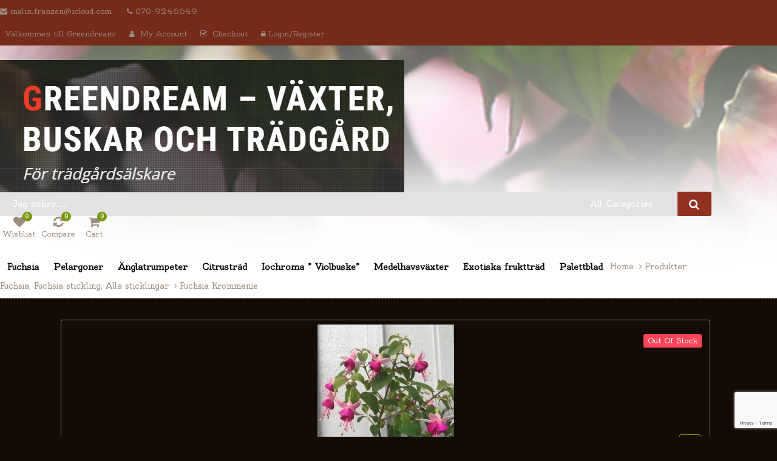

--- FILE ---
content_type: text/html; charset=UTF-8
request_url: https://www.greendream.nu/produkt/fuchsia-krommenie/
body_size: 36998
content:
<!DOCTYPE html>
<html lang="sv-SE" >
<head>
	<meta charset="UTF-8">
	<meta name="viewport" content="width=device-width, initial-scale=1.0, maximum-scale=1.0, user-scalable=no">
	<link rel="profile" href="//gmpg.org/xfn/11">
	<link rel="pingback" href="https://www.greendream.nu/xmlrpc.php">
				<link rel="icon" type="image/x-icon" href="https://usercontent.one/wp/www.greendream.nu/wp-content/uploads/2024/01/greenlogo.png?media=1769288332">
							<script>document.documentElement.className = document.documentElement.className + ' yes-js js_active js'</script>
			<title>Fuchsia Krommenie &#8211; Greendream &#8211; Växter, Buskar och Trädgård</title>
<style>
#wpadminbar #wp-admin-bar-wsm_free_top_button .ab-icon:before {
	content: "\f239";
	color: #FF9800;
	top: 3px;
}
</style><meta name='robots' content='max-image-preview:large' />
<link rel='dns-prefetch' href='//fonts.googleapis.com' />
<link rel='preconnect' href='https://fonts.gstatic.com' crossorigin />
<link rel="alternate" type="application/rss+xml" title="Greendream - Växter, Buskar och Trädgård &raquo; Webbflöde" href="https://www.greendream.nu/feed/" />
<link rel="alternate" type="application/rss+xml" title="Greendream - Växter, Buskar och Trädgård &raquo; Kommentarsflöde" href="https://www.greendream.nu/comments/feed/" />
<link rel="alternate" type="application/rss+xml" title="Greendream - Växter, Buskar och Trädgård &raquo; Kommentarsflöde för Fuchsia Krommenie" href="https://www.greendream.nu/produkt/fuchsia-krommenie/feed/" />
<link rel="alternate" title="oEmbed (JSON)" type="application/json+oembed" href="https://www.greendream.nu/wp-json/oembed/1.0/embed?url=https%3A%2F%2Fwww.greendream.nu%2Fprodukt%2Ffuchsia-krommenie%2F" />
<link rel="alternate" title="oEmbed (XML)" type="text/xml+oembed" href="https://www.greendream.nu/wp-json/oembed/1.0/embed?url=https%3A%2F%2Fwww.greendream.nu%2Fprodukt%2Ffuchsia-krommenie%2F&#038;format=xml" />
<style id='wp-img-auto-sizes-contain-inline-css' type='text/css'>
img:is([sizes=auto i],[sizes^="auto," i]){contain-intrinsic-size:3000px 1500px}
/*# sourceURL=wp-img-auto-sizes-contain-inline-css */
</style>
<link rel='stylesheet' id='zoo-cw-css' href='https://usercontent.one/wp/www.greendream.nu/wp-content/plugins/clever-swatches/assets/css/clever-swatches-style.css?ver=6.9&media=1769288332' type='text/css' media='all' />
<style id='wp-emoji-styles-inline-css' type='text/css'>

	img.wp-smiley, img.emoji {
		display: inline !important;
		border: none !important;
		box-shadow: none !important;
		height: 1em !important;
		width: 1em !important;
		margin: 0 0.07em !important;
		vertical-align: -0.1em !important;
		background: none !important;
		padding: 0 !important;
	}
/*# sourceURL=wp-emoji-styles-inline-css */
</style>
<link rel='stylesheet' id='wp-block-library-css' href='https://www.greendream.nu/wp-includes/css/dist/block-library/style.min.css?ver=6.9' type='text/css' media='all' />
<style id='wp-block-library-theme-inline-css' type='text/css'>
.wp-block-audio :where(figcaption){color:#555;font-size:13px;text-align:center}.is-dark-theme .wp-block-audio :where(figcaption){color:#ffffffa6}.wp-block-audio{margin:0 0 1em}.wp-block-code{border:1px solid #ccc;border-radius:4px;font-family:Menlo,Consolas,monaco,monospace;padding:.8em 1em}.wp-block-embed :where(figcaption){color:#555;font-size:13px;text-align:center}.is-dark-theme .wp-block-embed :where(figcaption){color:#ffffffa6}.wp-block-embed{margin:0 0 1em}.blocks-gallery-caption{color:#555;font-size:13px;text-align:center}.is-dark-theme .blocks-gallery-caption{color:#ffffffa6}:root :where(.wp-block-image figcaption){color:#555;font-size:13px;text-align:center}.is-dark-theme :root :where(.wp-block-image figcaption){color:#ffffffa6}.wp-block-image{margin:0 0 1em}.wp-block-pullquote{border-bottom:4px solid;border-top:4px solid;color:currentColor;margin-bottom:1.75em}.wp-block-pullquote :where(cite),.wp-block-pullquote :where(footer),.wp-block-pullquote__citation{color:currentColor;font-size:.8125em;font-style:normal;text-transform:uppercase}.wp-block-quote{border-left:.25em solid;margin:0 0 1.75em;padding-left:1em}.wp-block-quote cite,.wp-block-quote footer{color:currentColor;font-size:.8125em;font-style:normal;position:relative}.wp-block-quote:where(.has-text-align-right){border-left:none;border-right:.25em solid;padding-left:0;padding-right:1em}.wp-block-quote:where(.has-text-align-center){border:none;padding-left:0}.wp-block-quote.is-large,.wp-block-quote.is-style-large,.wp-block-quote:where(.is-style-plain){border:none}.wp-block-search .wp-block-search__label{font-weight:700}.wp-block-search__button{border:1px solid #ccc;padding:.375em .625em}:where(.wp-block-group.has-background){padding:1.25em 2.375em}.wp-block-separator.has-css-opacity{opacity:.4}.wp-block-separator{border:none;border-bottom:2px solid;margin-left:auto;margin-right:auto}.wp-block-separator.has-alpha-channel-opacity{opacity:1}.wp-block-separator:not(.is-style-wide):not(.is-style-dots){width:100px}.wp-block-separator.has-background:not(.is-style-dots){border-bottom:none;height:1px}.wp-block-separator.has-background:not(.is-style-wide):not(.is-style-dots){height:2px}.wp-block-table{margin:0 0 1em}.wp-block-table td,.wp-block-table th{word-break:normal}.wp-block-table :where(figcaption){color:#555;font-size:13px;text-align:center}.is-dark-theme .wp-block-table :where(figcaption){color:#ffffffa6}.wp-block-video :where(figcaption){color:#555;font-size:13px;text-align:center}.is-dark-theme .wp-block-video :where(figcaption){color:#ffffffa6}.wp-block-video{margin:0 0 1em}:root :where(.wp-block-template-part.has-background){margin-bottom:0;margin-top:0;padding:1.25em 2.375em}
/*# sourceURL=/wp-includes/css/dist/block-library/theme.min.css */
</style>
<style id='classic-theme-styles-inline-css' type='text/css'>
/*! This file is auto-generated */
.wp-block-button__link{color:#fff;background-color:#32373c;border-radius:9999px;box-shadow:none;text-decoration:none;padding:calc(.667em + 2px) calc(1.333em + 2px);font-size:1.125em}.wp-block-file__button{background:#32373c;color:#fff;text-decoration:none}
/*# sourceURL=/wp-includes/css/classic-themes.min.css */
</style>
<link rel='stylesheet' id='yith-wcan-shortcodes-css' href='https://usercontent.one/wp/www.greendream.nu/wp-content/plugins/yith-woocommerce-ajax-navigation/assets/css/shortcodes.css?ver=5.16.0&media=1769288332' type='text/css' media='all' />
<style id='yith-wcan-shortcodes-inline-css' type='text/css'>
:root{
	--yith-wcan-filters_colors_titles: #434343;
	--yith-wcan-filters_colors_background: #FFFFFF;
	--yith-wcan-filters_colors_accent: #A7144C;
	--yith-wcan-filters_colors_accent_r: 167;
	--yith-wcan-filters_colors_accent_g: 20;
	--yith-wcan-filters_colors_accent_b: 76;
	--yith-wcan-color_swatches_border_radius: 100%;
	--yith-wcan-color_swatches_size: 30px;
	--yith-wcan-labels_style_background: #FFFFFF;
	--yith-wcan-labels_style_background_hover: #A7144C;
	--yith-wcan-labels_style_background_active: #A7144C;
	--yith-wcan-labels_style_text: #434343;
	--yith-wcan-labels_style_text_hover: #FFFFFF;
	--yith-wcan-labels_style_text_active: #FFFFFF;
	--yith-wcan-anchors_style_text: #434343;
	--yith-wcan-anchors_style_text_hover: #A7144C;
	--yith-wcan-anchors_style_text_active: #A7144C;
}
/*# sourceURL=yith-wcan-shortcodes-inline-css */
</style>
<link rel='stylesheet' id='jquery-selectBox-css' href='https://usercontent.one/wp/www.greendream.nu/wp-content/plugins/yith-woocommerce-wishlist/assets/css/jquery.selectBox.css?ver=1.2.0&media=1769288332' type='text/css' media='all' />
<link rel='stylesheet' id='woocommerce_prettyPhoto_css-css' href='//www.greendream.nu/wp-content/plugins/woocommerce/assets/css/prettyPhoto.css?ver=3.1.6' type='text/css' media='all' />
<link rel='stylesheet' id='yith-wcwl-main-css' href='https://usercontent.one/wp/www.greendream.nu/wp-content/plugins/yith-woocommerce-wishlist/assets/css/style.css?ver=4.11.0&media=1769288332' type='text/css' media='all' />
<style id='yith-wcwl-main-inline-css' type='text/css'>
 :root { --rounded-corners-radius: 16px; --add-to-cart-rounded-corners-radius: 16px; --color-headers-background: #F4F4F4; --feedback-duration: 3s } 
 :root { --rounded-corners-radius: 16px; --add-to-cart-rounded-corners-radius: 16px; --color-headers-background: #F4F4F4; --feedback-duration: 3s } 
/*# sourceURL=yith-wcwl-main-inline-css */
</style>
<style id='global-styles-inline-css' type='text/css'>
:root{--wp--preset--aspect-ratio--square: 1;--wp--preset--aspect-ratio--4-3: 4/3;--wp--preset--aspect-ratio--3-4: 3/4;--wp--preset--aspect-ratio--3-2: 3/2;--wp--preset--aspect-ratio--2-3: 2/3;--wp--preset--aspect-ratio--16-9: 16/9;--wp--preset--aspect-ratio--9-16: 9/16;--wp--preset--color--black: #000000;--wp--preset--color--cyan-bluish-gray: #abb8c3;--wp--preset--color--white: #ffffff;--wp--preset--color--pale-pink: #f78da7;--wp--preset--color--vivid-red: #cf2e2e;--wp--preset--color--luminous-vivid-orange: #ff6900;--wp--preset--color--luminous-vivid-amber: #fcb900;--wp--preset--color--light-green-cyan: #7bdcb5;--wp--preset--color--vivid-green-cyan: #00d084;--wp--preset--color--pale-cyan-blue: #8ed1fc;--wp--preset--color--vivid-cyan-blue: #0693e3;--wp--preset--color--vivid-purple: #9b51e0;--wp--preset--gradient--vivid-cyan-blue-to-vivid-purple: linear-gradient(135deg,rgb(6,147,227) 0%,rgb(155,81,224) 100%);--wp--preset--gradient--light-green-cyan-to-vivid-green-cyan: linear-gradient(135deg,rgb(122,220,180) 0%,rgb(0,208,130) 100%);--wp--preset--gradient--luminous-vivid-amber-to-luminous-vivid-orange: linear-gradient(135deg,rgb(252,185,0) 0%,rgb(255,105,0) 100%);--wp--preset--gradient--luminous-vivid-orange-to-vivid-red: linear-gradient(135deg,rgb(255,105,0) 0%,rgb(207,46,46) 100%);--wp--preset--gradient--very-light-gray-to-cyan-bluish-gray: linear-gradient(135deg,rgb(238,238,238) 0%,rgb(169,184,195) 100%);--wp--preset--gradient--cool-to-warm-spectrum: linear-gradient(135deg,rgb(74,234,220) 0%,rgb(151,120,209) 20%,rgb(207,42,186) 40%,rgb(238,44,130) 60%,rgb(251,105,98) 80%,rgb(254,248,76) 100%);--wp--preset--gradient--blush-light-purple: linear-gradient(135deg,rgb(255,206,236) 0%,rgb(152,150,240) 100%);--wp--preset--gradient--blush-bordeaux: linear-gradient(135deg,rgb(254,205,165) 0%,rgb(254,45,45) 50%,rgb(107,0,62) 100%);--wp--preset--gradient--luminous-dusk: linear-gradient(135deg,rgb(255,203,112) 0%,rgb(199,81,192) 50%,rgb(65,88,208) 100%);--wp--preset--gradient--pale-ocean: linear-gradient(135deg,rgb(255,245,203) 0%,rgb(182,227,212) 50%,rgb(51,167,181) 100%);--wp--preset--gradient--electric-grass: linear-gradient(135deg,rgb(202,248,128) 0%,rgb(113,206,126) 100%);--wp--preset--gradient--midnight: linear-gradient(135deg,rgb(2,3,129) 0%,rgb(40,116,252) 100%);--wp--preset--font-size--small: 13px;--wp--preset--font-size--medium: 20px;--wp--preset--font-size--large: 36px;--wp--preset--font-size--x-large: 42px;--wp--preset--spacing--20: 0.44rem;--wp--preset--spacing--30: 0.67rem;--wp--preset--spacing--40: 1rem;--wp--preset--spacing--50: 1.5rem;--wp--preset--spacing--60: 2.25rem;--wp--preset--spacing--70: 3.38rem;--wp--preset--spacing--80: 5.06rem;--wp--preset--shadow--natural: 6px 6px 9px rgba(0, 0, 0, 0.2);--wp--preset--shadow--deep: 12px 12px 50px rgba(0, 0, 0, 0.4);--wp--preset--shadow--sharp: 6px 6px 0px rgba(0, 0, 0, 0.2);--wp--preset--shadow--outlined: 6px 6px 0px -3px rgb(255, 255, 255), 6px 6px rgb(0, 0, 0);--wp--preset--shadow--crisp: 6px 6px 0px rgb(0, 0, 0);}:where(.is-layout-flex){gap: 0.5em;}:where(.is-layout-grid){gap: 0.5em;}body .is-layout-flex{display: flex;}.is-layout-flex{flex-wrap: wrap;align-items: center;}.is-layout-flex > :is(*, div){margin: 0;}body .is-layout-grid{display: grid;}.is-layout-grid > :is(*, div){margin: 0;}:where(.wp-block-columns.is-layout-flex){gap: 2em;}:where(.wp-block-columns.is-layout-grid){gap: 2em;}:where(.wp-block-post-template.is-layout-flex){gap: 1.25em;}:where(.wp-block-post-template.is-layout-grid){gap: 1.25em;}.has-black-color{color: var(--wp--preset--color--black) !important;}.has-cyan-bluish-gray-color{color: var(--wp--preset--color--cyan-bluish-gray) !important;}.has-white-color{color: var(--wp--preset--color--white) !important;}.has-pale-pink-color{color: var(--wp--preset--color--pale-pink) !important;}.has-vivid-red-color{color: var(--wp--preset--color--vivid-red) !important;}.has-luminous-vivid-orange-color{color: var(--wp--preset--color--luminous-vivid-orange) !important;}.has-luminous-vivid-amber-color{color: var(--wp--preset--color--luminous-vivid-amber) !important;}.has-light-green-cyan-color{color: var(--wp--preset--color--light-green-cyan) !important;}.has-vivid-green-cyan-color{color: var(--wp--preset--color--vivid-green-cyan) !important;}.has-pale-cyan-blue-color{color: var(--wp--preset--color--pale-cyan-blue) !important;}.has-vivid-cyan-blue-color{color: var(--wp--preset--color--vivid-cyan-blue) !important;}.has-vivid-purple-color{color: var(--wp--preset--color--vivid-purple) !important;}.has-black-background-color{background-color: var(--wp--preset--color--black) !important;}.has-cyan-bluish-gray-background-color{background-color: var(--wp--preset--color--cyan-bluish-gray) !important;}.has-white-background-color{background-color: var(--wp--preset--color--white) !important;}.has-pale-pink-background-color{background-color: var(--wp--preset--color--pale-pink) !important;}.has-vivid-red-background-color{background-color: var(--wp--preset--color--vivid-red) !important;}.has-luminous-vivid-orange-background-color{background-color: var(--wp--preset--color--luminous-vivid-orange) !important;}.has-luminous-vivid-amber-background-color{background-color: var(--wp--preset--color--luminous-vivid-amber) !important;}.has-light-green-cyan-background-color{background-color: var(--wp--preset--color--light-green-cyan) !important;}.has-vivid-green-cyan-background-color{background-color: var(--wp--preset--color--vivid-green-cyan) !important;}.has-pale-cyan-blue-background-color{background-color: var(--wp--preset--color--pale-cyan-blue) !important;}.has-vivid-cyan-blue-background-color{background-color: var(--wp--preset--color--vivid-cyan-blue) !important;}.has-vivid-purple-background-color{background-color: var(--wp--preset--color--vivid-purple) !important;}.has-black-border-color{border-color: var(--wp--preset--color--black) !important;}.has-cyan-bluish-gray-border-color{border-color: var(--wp--preset--color--cyan-bluish-gray) !important;}.has-white-border-color{border-color: var(--wp--preset--color--white) !important;}.has-pale-pink-border-color{border-color: var(--wp--preset--color--pale-pink) !important;}.has-vivid-red-border-color{border-color: var(--wp--preset--color--vivid-red) !important;}.has-luminous-vivid-orange-border-color{border-color: var(--wp--preset--color--luminous-vivid-orange) !important;}.has-luminous-vivid-amber-border-color{border-color: var(--wp--preset--color--luminous-vivid-amber) !important;}.has-light-green-cyan-border-color{border-color: var(--wp--preset--color--light-green-cyan) !important;}.has-vivid-green-cyan-border-color{border-color: var(--wp--preset--color--vivid-green-cyan) !important;}.has-pale-cyan-blue-border-color{border-color: var(--wp--preset--color--pale-cyan-blue) !important;}.has-vivid-cyan-blue-border-color{border-color: var(--wp--preset--color--vivid-cyan-blue) !important;}.has-vivid-purple-border-color{border-color: var(--wp--preset--color--vivid-purple) !important;}.has-vivid-cyan-blue-to-vivid-purple-gradient-background{background: var(--wp--preset--gradient--vivid-cyan-blue-to-vivid-purple) !important;}.has-light-green-cyan-to-vivid-green-cyan-gradient-background{background: var(--wp--preset--gradient--light-green-cyan-to-vivid-green-cyan) !important;}.has-luminous-vivid-amber-to-luminous-vivid-orange-gradient-background{background: var(--wp--preset--gradient--luminous-vivid-amber-to-luminous-vivid-orange) !important;}.has-luminous-vivid-orange-to-vivid-red-gradient-background{background: var(--wp--preset--gradient--luminous-vivid-orange-to-vivid-red) !important;}.has-very-light-gray-to-cyan-bluish-gray-gradient-background{background: var(--wp--preset--gradient--very-light-gray-to-cyan-bluish-gray) !important;}.has-cool-to-warm-spectrum-gradient-background{background: var(--wp--preset--gradient--cool-to-warm-spectrum) !important;}.has-blush-light-purple-gradient-background{background: var(--wp--preset--gradient--blush-light-purple) !important;}.has-blush-bordeaux-gradient-background{background: var(--wp--preset--gradient--blush-bordeaux) !important;}.has-luminous-dusk-gradient-background{background: var(--wp--preset--gradient--luminous-dusk) !important;}.has-pale-ocean-gradient-background{background: var(--wp--preset--gradient--pale-ocean) !important;}.has-electric-grass-gradient-background{background: var(--wp--preset--gradient--electric-grass) !important;}.has-midnight-gradient-background{background: var(--wp--preset--gradient--midnight) !important;}.has-small-font-size{font-size: var(--wp--preset--font-size--small) !important;}.has-medium-font-size{font-size: var(--wp--preset--font-size--medium) !important;}.has-large-font-size{font-size: var(--wp--preset--font-size--large) !important;}.has-x-large-font-size{font-size: var(--wp--preset--font-size--x-large) !important;}
:where(.wp-block-post-template.is-layout-flex){gap: 1.25em;}:where(.wp-block-post-template.is-layout-grid){gap: 1.25em;}
:where(.wp-block-term-template.is-layout-flex){gap: 1.25em;}:where(.wp-block-term-template.is-layout-grid){gap: 1.25em;}
:where(.wp-block-columns.is-layout-flex){gap: 2em;}:where(.wp-block-columns.is-layout-grid){gap: 2em;}
:root :where(.wp-block-pullquote){font-size: 1.5em;line-height: 1.6;}
/*# sourceURL=global-styles-inline-css */
</style>
<link rel='stylesheet' id='aps-animate-css-css' href='https://usercontent.one/wp/www.greendream.nu/wp-content/plugins/accesspress-social-icons/css/animate.css?ver=1.8.5&media=1769288332' type='text/css' media='all' />
<link rel='stylesheet' id='aps-frontend-css-css' href='https://usercontent.one/wp/www.greendream.nu/wp-content/plugins/accesspress-social-icons/css/frontend.css?ver=1.8.5&media=1769288332' type='text/css' media='all' />
<link rel='stylesheet' id='contact-form-7-css' href='https://usercontent.one/wp/www.greendream.nu/wp-content/plugins/contact-form-7/includes/css/styles.css?ver=6.1.4&media=1769288332' type='text/css' media='all' />
<link rel='stylesheet' id='email-subscribers-css' href='https://usercontent.one/wp/www.greendream.nu/wp-content/plugins/email-subscribers/lite/public/css/email-subscribers-public.css?ver=5.9.14&media=1769288332' type='text/css' media='all' />
<link rel='stylesheet' id='cookie-notice-front-css' href='https://usercontent.one/wp/www.greendream.nu/wp-content/plugins/pl-emallshop-extensions/assets/css/cookie-notice.css?ver=6.9&media=1769288332' type='text/css' media='all' />
<link rel='stylesheet' id='photoswipe-css' href='https://usercontent.one/wp/www.greendream.nu/wp-content/plugins/woocommerce/assets/css/photoswipe/photoswipe.min.css?ver=10.4.3&media=1769288332' type='text/css' media='all' />
<link rel='stylesheet' id='photoswipe-default-skin-css' href='https://usercontent.one/wp/www.greendream.nu/wp-content/plugins/woocommerce/assets/css/photoswipe/default-skin/default-skin.min.css?ver=10.4.3&media=1769288332' type='text/css' media='all' />
<style id='woocommerce-inline-inline-css' type='text/css'>
.woocommerce form .form-row .required { visibility: visible; }
/*# sourceURL=woocommerce-inline-inline-css */
</style>
<link rel='stylesheet' id='wsm-style-css' href='https://usercontent.one/wp/www.greendream.nu/wp-content/plugins/wp-stats-manager/css/style.css?ver=1.2&media=1769288332' type='text/css' media='all' />
<link rel='stylesheet' id='passster-public-css' href='https://usercontent.one/wp/www.greendream.nu/wp-content/plugins/content-protector/assets/public/passster-public.min.css?ver=4.2.26&media=1769288332' type='text/css' media='all' />
<link rel='stylesheet' id='flexible-shipping-free-shipping-css' href='https://usercontent.one/wp/www.greendream.nu/wp-content/plugins/flexible-shipping/assets/dist/css/free-shipping.css?ver=6.5.4.2&media=1769288332' type='text/css' media='all' />
<link rel='stylesheet' id='jquery-fixedheadertable-style-css' href='https://usercontent.one/wp/www.greendream.nu/wp-content/plugins/yith-woocommerce-compare/assets/css/jquery.dataTables.css?ver=1.10.18&media=1769288332' type='text/css' media='all' />
<link rel='stylesheet' id='yith_woocompare_page-css' href='https://usercontent.one/wp/www.greendream.nu/wp-content/plugins/yith-woocommerce-compare/assets/css/compare.css?ver=3.7.0&media=1769288332' type='text/css' media='all' />
<link rel='stylesheet' id='yith-woocompare-widget-css' href='https://usercontent.one/wp/www.greendream.nu/wp-content/plugins/yith-woocommerce-compare/assets/css/widget.css?ver=3.7.0&media=1769288332' type='text/css' media='all' />
<link rel='stylesheet' id='wwp_single_product_page_css-css' href='https://usercontent.one/wp/www.greendream.nu/wp-content/plugins/woocommerce-wholesale-prices/css/frontend/product/wwp-single-product-page.css?ver=2.2.5&media=1769288332' type='text/css' media='all' />
<link rel='stylesheet' id='bsf-Defaults-css' href='https://usercontent.one/wp/www.greendream.nu/wp-content/uploads/smile_fonts/Defaults/Defaults.css?ver=3.21.2&media=1769288332' type='text/css' media='all' />
<link rel="preload" as="style" href="https://fonts.googleapis.com/css?family=Oldenburg:400&#038;display=swap&#038;ver=1740587040" /><link rel="stylesheet" href="https://fonts.googleapis.com/css?family=Oldenburg:400&#038;display=swap&#038;ver=1740587040" media="print" onload="this.media='all'"><noscript><link rel="stylesheet" href="https://fonts.googleapis.com/css?family=Oldenburg:400&#038;display=swap&#038;ver=1740587040" /></noscript><link rel='stylesheet' id='emallshop-style-css' href='https://usercontent.one/wp/www.greendream.nu/wp-content/themes/emallshop/style.css?ver=6.9&media=1769288332' type='text/css' media='all' />
<link rel='stylesheet' id='bootstrap-css' href='https://usercontent.one/wp/www.greendream.nu/wp-content/themes/emallshop/assets/css/bootstrap.min.css?ver=3.4.1&media=1769288332' type='text/css' media='all' />
<link rel='stylesheet' id='font-awesome-css' href='https://usercontent.one/wp/www.greendream.nu/wp-content/themes/emallshop/assets/css/font-awesome.min.css?ver=4.6.3&media=1769288332' type='text/css' media='all' />
<link rel='stylesheet' id='emallshop-woocommerce-css' href='https://usercontent.one/wp/www.greendream.nu/wp-content/themes/emallshop/assets/css/woocommerce.css?ver=6.9&media=1769288332' type='text/css' media='all' />
<link rel='stylesheet' id='emallshop-woocommerce-layout-css' href='https://usercontent.one/wp/www.greendream.nu/wp-content/themes/emallshop/assets/css/woocommerce-layout.css?ver=6.9&media=1769288332' type='text/css' media='all' />
<link rel='stylesheet' id='owl-carousel-css' href='https://usercontent.one/wp/www.greendream.nu/wp-content/themes/emallshop/assets/css/owl.carousel.min.css?ver=2.2.1&media=1769288332' type='text/css' media='all' />
<link rel='stylesheet' id='owl-theme-default-css' href='https://usercontent.one/wp/www.greendream.nu/wp-content/themes/emallshop/assets/css/owl.theme.default.min.css?ver=2.2.1&media=1769288332' type='text/css' media='all' />
<link rel='stylesheet' id='slick-css' href='https://usercontent.one/wp/www.greendream.nu/wp-content/themes/emallshop/assets/css/slick.css?ver=6.9&media=1769288332' type='text/css' media='all' />
<link rel='stylesheet' id='magnific-popup-css' href='https://usercontent.one/wp/www.greendream.nu/wp-content/themes/emallshop/assets/css/magnific-popup.css?ver=1.1.0&media=1769288332' type='text/css' media='all' />
<link rel='stylesheet' id='animate-css' href='https://usercontent.one/wp/www.greendream.nu/wp-content/themes/emallshop/assets/css/animate.min.css?ver=3.7.2&media=1769288332' type='text/css' media='all' />
<link rel='stylesheet' id='emallshop-base-css' href='https://usercontent.one/wp/www.greendream.nu/wp-content/themes/emallshop/assets/css/style.css?ver=6.9&media=1769288332' type='text/css' media='all' />
<style id='emallshop-base-inline-css' type='text/css'>

	/*
	* Theme Font
	*/
	body,
	button,
	input,
	select,
	textarea {
		font-family:Oldenburg !important;
		font-size:14px;
		font-weight:400;
	}
	::-webkit-input-placeholder {
		font-family:Oldenburg;
	}
	:-moz-placeholder {
		font-family:Oldenburg;
	}
	::-moz-placeholder {
		font-family:Oldenburg;
	}
	:-ms-input-placeholder {
		font-family:Oldenburg;
	}
	
	/* 
	* page width
	*/
	.wrapper.boxed-layout, .wrapper .container{
		width:1170px;
	}
	
	/* 
	* Body color Scheme 
	*/
	body{
		color:#9b8d80;
	}
	h1, h2, h3, h4, h5, h6{
		color:#9b8d80;
	}
	a, .woocommerce ul.cart_list li a, .emallshop-vertical-menu.main-navigation > li > a{
		color:#9b8d80;
	}
	a:hover, a:focus, #header .header-cart-content .cart-item-detail a:hover, .category-entry:hover .category-content a, .entry-media .post-link:hover a, .woocommerce ul.cart_list li a:hover, .entry-footer a:hover, .entry-title a:hover, .emallshop-vertical-menu.main-navigation > li > a:hover, .header-navigation .emallshop-vertical-menu.main-navigation > li.menu-item-has-children:hover > a, .header-navigation .emallshop-vertical-menu.main-navigation li.current-menu-ancestor > a, .header-navigation .emallshop-vertical-menu.main-navigation li.current-page-ancestor > a, .header-navigation .emallshop-vertical-menu.main-navigation > li.current_page_item > a {
		color:#76990b;
	}
	.header-cart-content .cart_list.product_list_widget .mini_cart_item_title, .header-cart-content .cart_list.product_list_widget .empty, .header-cart-content .total, .header-cart-content .header_shopping_cart, .wishlist_table.images_grid li .item-details table.item-details-table td.label, .wishlist_table.mobile li .item-details table.item-details-table td.label, .wishlist_table.mobile li table.additional-info td.label, .wishlist_table.modern_grid li .item-details table.item-details-table td.label, .woocommerce .single-product-entry ul.zoo-cw-variations li .label label{
		color:#9b8d80;
	}
	.product_list_widget .mini_cart_item .quantity, .woocommerce.widget_shopping_cart .total .amount, .header-cart-content .header_shopping_cart p.total .amount, .woocommerce ul.products .product-entry .product-content .price, .widget .product-price, .widget .product-categories li.current-cat-parent > a, .widget .product-categories li.current-cat-parent > span, .widget .product-categories li.current-cat > a, .widget .product-categories li.current-cat > span, .woocommerce .single-product-entry .product-price .price, .woocommerce .single-product-entry .single_variation .price, .single-product-entry .entry-summary .product-title-price .amount, .single-product-entry .entry-summary .product-title-price del, .single-product-entry .entry-summary .product-title-price ins, .entry-content .more-link, .portfolio-content .more-link, .services ul.services .service-item i, .entry-footer a, .entry-title a, .woocommerce .woocommerce-pagination ul.page-numbers span,.woocommerce .woocommerce-pagination ul.page-numbers a, .wcv_pagination .page-numbers span, .wcv_pagination .page-numbers a, .woocommerce ul.products .product-buttons .quickview:before, .woocommerce  ul.products .product-image .quickview-button a, .category-content, .category_and_sub_category_box .show-all-cate a, .categories-slider-content.sub_category_box .show-all-cate a, .entry-day, .woocommerce .single-product-entry .entry-summary .product_meta .sku_wrapper span, .woocommerce .single-product-entry .entry-summary .product_meta .brand_in a, .woocommerce .single-product-entry .entry-summary .product_meta .posted_in a, .woocommerce .single-product-entry .entry-summary .product_meta .tagged_as a, article.post .entry-header h2, .comment-list .comment-reply-link, .portfolio-list .portfolioFilter a, .portfolio-skill a, .entry-information ul p i, .portfolio-list .effect4 .portfolio-content, .header-middle .customer-support, .posts-navigation .pagination > li > a, .posts-navigation .pagination > li > span, .live-search-results .search-product-price, .dokan-pagination-container .dokan-pagination li a, .widget .woocommerce-Price-amount, .woocommerce div.product p.price, .woocommerce div.product span.price, table.group_table .label, table.group_table .price, .price.user-login a{
		color:#913221;
	}
	.product-toolbar .gridlist-toggle > a, .woocommerce ul.products .product-buttons .compare:before, .woocommerce ul.products .product-buttons .add_to_wishlist:before, .woocommerce ul.products .product-buttons .yith-wcwl-add-to-wishlist-button:before, .woocommerce ul.products .yith-wcwl-wishlistaddedbrowse a:before, .woocommerce ul.products .yith-wcwl-wishlistexistsbrowse a:before,  .woocommerce ul.products .yith-add-to-wishlist-button-block .yith-wcwl-add-to-wishlist-button--added:before, .woocommerce ul.products .product-content .product-buttons .quickview:before, .owl-theme .owl-nav .owl-prev, .owl-theme .owl-nav .owl-next, .single-product-entry .slick-arrow:before, .woocommerce-product-gallery__trigger:before, .single-product-entry .entry-summary .product-navbar, .woocommerce .single-product-entry .entry-summary .compare, .woocommerce .single-product-entry .entry-summary .yith-wcwl-add-to-wishlist a, .woocommerce .single-product-entry .entry-summary .yith-add-to-wishlist-button-block a, .single-product-entry .entry-summary .product_meta .brand_in a:hover, .single-product-entry .entry-summary .product_meta .posted_in a:hover, .single-product-entry .entry-summary .product_meta .tagged_as a:hover, .post-navigation a, .header-post-navigation .nav-links li a, .woocommerce .widget_layered_nav ul.yith-wcan-label li a, .woocommerce-page .widget_layered_nav ul.yith-wcan-label li a, .woocommerce .widget_layered_nav ul.yith-wcan-label li span, .woocommerce-page .widget_layered_nav ul.yith-wcan-label li span, .footer .widget  ul.services .service-icon, .woocommerce ul.products .product-entry .product-content a:hover h3, article .hover-overlay-btn a i{
		color:#76990b;
	}
	button, .button, input[type="button"], input[type="reset"], input[type="submit"], .wp-block-search__button, .woocommerce #respond input#submit.alt, .woocommerce a.button.alt, .woocommerce button.button.alt, .woocommerce input.button.alt, .widget .tagcloud a:hover, .woocommerce div.product .woocommerce-tabs ul.tabs li.active, .woocommerce  ul.products .product-content .product-buttons .product-cart a.added_to_cart, .pagination .page-numbers.current, .lmp_load_more_button .lmp_button, .cwallowcookies.button, .entry-content .more-link:hover, .entry-summary .more-link:hover, .portfolio-content .more-link:hover, .entry-media blockquote, .entry-media .post-link, .woocommerce .woocommerce-pagination ul.page-numbers span.current, .woocommerce .woocommerce-pagination ul.page-numbers a:hover, .wcv_pagination .page-numbers span.current, .wcv_pagination .page-numbers a:hover, .widget_price_filter .ui-slider .ui-slider-handle, .product-section .section-tab .nav-tabs li a:hover, .product-section .section-tab .nav-tabs li.active a, .testimonials .quote-content p, .testimonials-list .quote-content p, .entry-date .entry-month, .back-to-top, .portfolio-list .portfolioFilter a.current, .portfolio-list .portfolioFilter a:hover, .portfolio-list .effect1 .hentry:hover .portfolio-content, .portfolio-list .effect2 .hentry:hover .portfolio-content, .portfolio-list .effect3 .hentry:hover .portfolio-content, .woocommerce-MyAccount-navigation > ul li a, .header-cart-content .cart-style-1 .cart-icon, .header-cart-content .heading-cart.cart-style-3 > i, .posts-navigation .pagination > li:hover > a, .topbar-notification .news-title, .owl-nav .owl-prev:hover, .owl-nav .owl-next:hover, .product-items li.product .product-image .owl-theme .owl-controls .owl-dot.active span, .product-items li.product .product-image .owl-theme .owl-controls.clickable .owl-dot:hover span, .woocommerce  ul.products.product-style3.grid-view li.product:hover .product-buttons .product-cart a, .woocommerce  ul.products.product-style3.product-carousel li.product:hover .product-buttons .product-cart a, .dokan-dashboard .dokan-dash-sidebar ul.dokan-dashboard-menu, input.dokan-btn-theme[type="submit"], a.dokan-btn-theme, .dokan-btn-theme, .dokan-single-store .profile-frame, .pagination-wrap ul.pagination > li > a:hover, .pagination-wrap ul.pagination > li > span.current, .dokan-pagination-container .dokan-pagination li:hover a, .dokan-pagination-container .dokan-pagination li.active a, input.dokan-btn-default[type="submit"], a.dokan-btn-default, .dokan-btn-default, .search-box-wrapper .search-box, .mobile-nav-tabs li.active{
		background-color:#913221;
	}
	.woocommerce .selectBox-options li.selectBox-selected a{
		background-color:#913221 !important;
	}
	.category-menu .category-menu-title, button:hover, .button:hover, input[type="button"]:hover, input[type="reset"]:hover, input[type="submit"]:hover,  input[type="submit"]:focus, .woocommerce #respond input#submit.alt:hover, .woocommerce a.button.alt:hover, .woocommerce button.button.alt:hover, .woocommerce input.button.alt:hover, .live-search-results .autocomplete-suggestion:hover, .live-search-results .autocomplete-suggestion.autocomplete-selected, .lmp_load_more_button .lmp_button:hover, .cwallowcookies.button:hover, .cwcookiesmoreinfo.button:hover, .product-toolbar .gridlist-toggle .grid-view.active, .product-toolbar .gridlist-toggle .grid-view:hover, .product-toolbar .gridlist-toggle .list-view.active, .product-toolbar .gridlist-toggle .list-view:hover, .woocommerce ul.products .product-buttons .compare:hover, .woocommerce ul.products .product-buttons .compare.added, .woocommerce ul.products .product-buttons .add_to_wishlist:hover, .woocommerce ul.products .product-buttons .yith-wcwl-add-to-wishlist-button:hover, .woocommerce ul.products .yith-wcwl-wishlistaddedbrowse a, .woocommerce ul.products .yith-wcwl-wishlistexistsbrowse a, .woocommerce ul.products .yith-add-to-wishlist-button-block .yith-wcwl-add-to-wishlist-button--added, .woocommerce ul.products .product-content .product-buttons .quickview:hover, .owl-theme .owl-dots .owl-dot.active span, .owl-theme .owl-dots .owl-dot:hover span, .owl-theme .owl-nav .owl-prev:hover, .owl-theme .owl-nav .owl-next:hover, .woocommerce .widget_price_filter .ui-slider .ui-slider-range, .countdown .countdown-section, .single-product-entry .slick-slider .slick-prev:hover, .single-product-entry .slick-slider .slick-next:hover, .woocommerce-product-gallery__trigger:hover:before, .woocommerce .single-product-entry .entry-summary .yith-wcwl-add-to-wishlist:hover, .woocommerce .single-product-entry .entry-summary .yith-add-to-wishlist-button-block:hover, .woocommerce .single-product-entry .entry-summary .yith-wcwl-add-to-wishlist:hover a, .woocommerce .single-product-entry .entry-summary .yith-add-to-wishlist-button-block:hover a, .woocommerce .single-product-entry .entry-summary .compare:hover, .single-product-entry .entry-summary .product-prev:hover .product-navbar, .single-product-entry .entry-summary .product-next:hover .product-navbar, .back-to-top:hover, .post-navigation .nav-previous:hover, .post-navigation .nav-next:hover, .header-post-navigation .nav-links li:hover, .portfolio-content .project-url a, .woocommerce-MyAccount-navigation > ul li a:hover, .topbar-cart .mini-cart-count, .header-cart-content .cart-style-2 .mini-cart-count,.header-wishlist .wishlist-count,.navbar-icon .wishlist-count,.navbar-icon .compare-count,.header-compare .compare-count, .navbar-icon .cart-count, .topbar-cart .mini-cart-count, .header-navigation .header-cart-content .cart-style-1 .cart-icon, .header-navigation .header-cart-content .heading-cart.cart-style-3 > i, .woocommerce .widget_layered_nav ul.yith-wcan-label li a:hover, .woocommerce-page .widget_layered_nav ul.yith-wcan-label li a:hover, .woocommerce .widget_layered_nav ul.yith-wcan-label li.chosen a, .woocommerce-page .widget_layered_nav ul.yith-wcan-label li.chosen a, .product-items li.product .product-image .owl-nav .owl-prev, .product-items li.product .product-image .owl-nav .owl-next, article .hover-overlay-btn a i:hover, .hover-overlay-buttons .icon-animation:hover, .dokan-dashboard .dokan-dash-sidebar ul.dokan-dashboard-menu li:hover, .dokan-dashboard .dokan-dash-sidebar ul.dokan-dashboard-menu li.active, .dokan-dashboard .dokan-dash-sidebar ul.dokan-dashboard-menu li.dokan-common-links a:hover, input.dokan-btn-theme[type="submit"]:hover, a.dokan-btn-theme:hover, .dokan-btn-theme:hover, input.dokan-btn-theme[type="submit"]:focus, a.dokan-btn-theme:focus, .dokan-btn-theme:focus, input.dokan-btn-theme[type="submit"]:active, a.dokan-btn-theme:active, .dokan-btn-theme:active, input.dokan-btn-theme.active[type="submit"], a.dokan-btn-theme.active, .dokan-btn-theme.active, .open .dropdown-toggleinput.dokan-btn-theme[type="submit"], .open .dropdown-togglea.dokan-btn-theme, .open .dropdown-toggle.dokan-btn-theme, .dokan-single-store .profile-frame .profile-info-box .profile-info-summery-wrapper .profile-info-summery, input.dokan-btn-default[type="submit"]:hover, a.dokan-btn-default:hover, .dokan-btn-default:hover{
		background-color:#76990b;
	}
	.woocommerce .selectBox-options li.selectBox-hover a{
		background-color:#76990b !important;
	}
	.product-section .section-header .section-title h3:before, .widget-section .widget-title h3:before, .testimonials-section .section-header .section-title h3:before, .widget .tagcloud a:hover, .woocommerce div.product .woocommerce-tabs ul.tabs li.active, .woocommerce div.product div.products h2 span:before, .cart-collaterals .cross-sells h2 span:before, .social-share h3 span:before, .navigation h3 span:before, .related-posts h3 span:before,.related-portfolios h3 span:before , #yith-wcwl-popup-message, .pagination .page-numbers.current, .entry-content .more-link:hover, .entry-summary .more-link:hover, .woocommerce .woocommerce-pagination ul.page-numbers span.current, .woocommerce .woocommerce-pagination ul.page-numbers a:hover, .wcv_pagination .page-numbers span.current, .wcv_pagination .page-numbers a:hover, .product-section .section-tab .nav-tabs li a:hover, .product-section .section-tab .nav-tabs li.active a, .portfolio-list .portfolioFilter a.current, .portfolio-list .portfolioFilter a:hover, .portfolio-list .default_effect .portfolio-content, .related-portfolios .default_effect .portfolio-content, .posts-navigation .pagination > li:hover > a, .newsletter-section .section-header .section-title h3:before, .owl-nav .owl-prev:hover, .owl-nav .owl-next:hover, input.dokan-btn-theme[type="submit"], a.dokan-btn-theme, .dokan-btn-theme, input.dokan-btn-default[type="submit"], a.dokan-btn-default, .dokan-btn-default, .zoo-cw-active.zoo-cw-attribute-option .zoo-cw-attr-item{
		border-color:#913221;
	}
	.single-product-entry .entry-summary .product-next .product-next-popup:before, .single-product-entry .entry-summary .product-prev:hover .product-prev-popup:before, .woocommerce div.product .woocommerce-tabs ul.tabs:before, .product-section.products_carousel .section-tab, .post-navigation .nav-next .post-nav-thumb, .header-post-navigation .nav-next .post-nav-thumb, .post-navigation .nav-previous .post-nav-thumb, .header-post-navigation .nav-previous .post-nav-thumb{
		border-bottom-color:#913221 !important;
	}
	.widget-area .widget, .dokan-widget-area .widget, .single-product-entry .entry-summary .product-next .product-next-popup, .single-product-entry .entry-summary .product-prev .product-prev-popup, .post-navigation .nav-next .post-nav-thumb:before, .header-post-navigation .nav-next .post-nav-thumb:before, .post-navigation .nav-previous .post-nav-thumb:before, .header-post-navigation .nav-previous .post-nav-thumb:before, .emallshop-main-menu .sub-menu, .emallshop-main-menu .emallshop-megamenu-wrapper, .footer {
		border-top-color:#913221;
	}
	.product-toolbar .gridlist-toggle .grid-view.active, .product-toolbar .gridlist-toggle .grid-view:hover, .product-toolbar .gridlist-toggle .list-view.active, .product-toolbar .gridlist-toggle .list-view:hover, .woocommerce ul.products .product-content .product-extra-info, .owl-theme .owl-nav .owl-prev:hover, .owl-theme .owl-nav .owl-next:hover, .blogs_carousel .blog-entry .hentry:hover, .woocommerce .single-product-entry .entry-summary .yith-wcwl-add-to-wishlist:hover, .woocommerce .single-product-entry .entry-summary .yith-add-to-wishlist-button-block:hover, .woocommerce .single-product-entry .entry-summary .yith-wcwl-add-to-wishlist:hover a, .woocommerce .single-product-entry .entry-summary .yith-add-to-wishlist-button-block:hover a, .woocommerce .single-product-entry .entry-summary .compare:hover, .single-product-entry .entry-summary .product-prev:hover .product-navbar, .single-product-entry .entry-summary .product-next:hover .product-navbar, .woocommerce .widget_layered_nav ul.yith-wcan-label li a, .woocommerce-page .widget_layered_nav ul.yith-wcan-label li a, .woocommerce .widget_layered_nav ul.yith-wcan-label li span, .woocommerce-page .widget_layered_nav ul.yith-wcan-label li span, .woocommerce .widget_layered_nav ul.yith-wcan-label li a:hover, .woocommerce-page .widget_layered_nav ul.yith-wcan-label li a:hover, .woocommerce .widget_layered_nav ul.yith-wcan-label li.chosen a, .woocommerce-page .widget_layered_nav ul.yith-wcan-label li.chosen a,  input.dokan-btn-theme[type="submit"]:hover, a.dokan-btn-theme:hover, .dokan-btn-theme:hover, input.dokan-btn-theme[type="submit"]:focus, a.dokan-btn-theme:focus, .dokan-btn-theme:focus, input.dokan-btn-theme[type="submit"]:active, a.dokan-btn-theme:active, .dokan-btn-theme:active, input.dokan-btn-theme.active[type="submit"], a.dokan-btn-theme.active, .dokan-btn-theme.active, .open .dropdown-toggleinput.dokan-btn-theme[type="submit"], .open .dropdown-togglea.dokan-btn-theme, .open .dropdown-toggle.dokan-btn-theme, input.dokan-btn-default[type="submit"]:hover, a.dokan-btn-default:hover, .dokan-btn-default:hover, .zoo-cw-attribute-option.cw-active .zoo-cw-attr-item, .zoo-cw-attribute-option:not(.disabled):hover .zoo-cw-attr-item{
		border-color:#76990b;
	}
	ul.main-navigation .sub-menu,
	ul.main-navigation .emallshop-megamenu-wrapper,
	.header-cart-content .header_shopping_cart,
	.search-box-wrapper .search-box{
		border-top-color:#76990b;
	}
	.product-items .list-view li.product:hover,
	.header-cart-content .header_shopping_cart:before,
	.search-box-wrapper .search-box:before{
		border-bottom-color:#76990b;
	}
	.woocommerce a.selectBox, .woocommerce .selectBox-dropdown, .selectBox-dropdown-menu li a .woocommerce a.selectBox, .woocommerce a.selectBox:hover, .posts-navigation .pagination > li > a, .posts-navigation .pagination > li > span, ul.zoo-cw-variations .zoo-cw-attr-item{
		border-color:#9b8d80;
	}
	.woocommerce a.selectBox, .woocommerce a.selectBox:hover{
		border-bottom-color:#9b8d80 !important;
	}
	.product-items .list-view li.product{
		border-bottom-color:#9b8d80;
		border-bottom-style:solid;
	}
	.product-toolbar .gridlist-toggle > a, table, th, td,.emallshop-main-menu .emallshop-vertical-menu, .widget, .secondary .widget > select, .widget .tagcloud a, .widget.yith-woocompare-widget .clear-all, .dokan-form-control, .comment-area-wrap, .comment-avatar img, .woocommerce-tabs .panel, .product-section .section-inner, .woocommerce .col2-set .col-1, .woocommerce-page .col2-set .col-1, .woocommerce .col2-set .col-2,.woocommerce-page .col2-set .col-2, .woocommerce .woocommerce-pagination ul.page-numbers span, .woocommerce .woocommerce-pagination ul.page-numbers a, .wcv_pagination .page-numbers span, .wcv_pagination .page-numbers a, .related-posts .hentry, .services ul.services .service-item, .testimonials-section .quote-meta .client-image, .blogs_carousel .blog-entry .hentry, input, textarea, .wp-block-search__input, .woocommerce div.product .woocommerce-tabs ul.tabs li, .blog-posts .hentry, .portfolio-list .portfolioFilter a, .portfolio-list .hentry, .related-portfolios .hentry, .woocommerce form.checkout_coupon, .woocommerce form.login, .woocommerce form.register, .search-area, select, .emallshop-vertical-menu.main-navigation, .navigation.comment-navigation .nav-links, .search-control-group .tt-menu, .header-services .icon-service, .product-section .section-tab .nav-tabs li a, .single-product-entry .images #product-image, .single-product-entry .flex-viewport, .dokan-pagination-container .dokan-pagination li a, .pagination-wrap ul.pagination > li > a, ul.dokan-seller-wrap li.dokan-list-single-seller .dokan-store-thumbnail, .selectBox-dropdown, .woocommerce #reviews #comments ol.commentlist li .comment-text, .woocommerce #reviews #comments ol.commentlist li img.avatar, .product-thumbnails .slick-slide, .page-content .wcmp_main_page, .page-content .wcmp_regi_main .wcmp_regi_form_box,.quantity input[type="button"]{	
		border-top:1px;
		border-bottom:1px;
		border-left:1px;
		border-right:1px;
		border-style:solid;
		border-color:#9b8d80;
	}
	.dokan-pagination-container .dokan-pagination li:hover a, .dokan-pagination-container .dokan-pagination li.active a, .pagination-wrap ul.pagination > li > a:hover, .pagination-wrap ul.pagination > li > span.current{
		border-top:1px;
		border-bottom:1px;
		border-left:1px;
		border-right:1px;
		border-style:solid;
		border-color:#913221;
	}
	.product-items li.product:hover, .product-items li.category-entry:hover, .product-section.products_brands .brands-carousel li.brand-item:hover, .woocommerce ul.products .product-buttons .add_to_wishlist, .woocommerce ul.products .product-buttons .yith-wcwl-add-to-wishlist-button, .woocommerce ul.products .yith-wcwl-wishlistaddedbrowse a, .woocommerce ul.products .yith-wcwl-wishlistexistsbrowse a, .woocommerce ul.products .product-content .product-buttons .quickview, .woocommerce ul.products .product-buttons .compare, .owl-theme .owl-nav .owl-prev, .owl-theme .owl-nav .owl-next, .single-product-entry .slick-arrow, .woocommerce-product-gallery__trigger:before, .single-product-entry .entry-summary .product-navbar, .woocommerce .single-product-entry .entry-summary .yith-wcwl-add-to-wishlist, .woocommerce .single-product-entry .entry-summary .yith-add-to-wishlist-button-block, .post-navigation .nav-previous, .post-navigation .nav-next, .header-post-navigation .nav-links li:hover, .header-post-navigation .nav-links li, article .hover-overlay-btn a i, .woocommerce  ul.products .product-content .product-extra-info{
		border-top:1px;
		border-bottom:1px;
		border-left:1px;
		border-right:1px;
		border-style:solid;
		border-color:#76990b;
	}
	.emallshop-main-menu > ul.emallshop-vertical-menu > li > a, .emallshop-main-menu ul.emallshop-vertical-menu .sub-menu li, .widget-title,.widget_rss li, .widget ul.post-list-widget li, .widget ul.product_list_widget li, .portfolio_one_column .entry-portfolio .portfolio-skill, .woocommerce .single-product-entry .entry-summary .cart, .woocommerce div.product div.products h2, .cart-collaterals .cross-sells h2, .social-share h3, .navigation h3, .related-posts h3, .related-portfolios h3, .product-section.categories_and_products .section-title > a h3, .product-section .section-tab .nav-tabs, .product-section .section-tab .nav-tabs li a, .product-section .section-header .section-title, .newsletter-section .section-header .section-title, .testimonials-section .section-header .section-title, .widget-section .widget-title, .woocommerce ul.cart_list li, .woocommerce ul.product_list_widget li, .woocommerce .wishlist_table.mobile li, .product-toolbar, .product .entry-summary .product-countdown, .portfolio-list .one_column_grid, .portfolio-list .one_column_grid .portfolio-skill, .emallshop-vertical-menu.main-navigation > li > a, .related-posts h3,.comment-list > li:not( :last-child ), .title_with_products_tab.product-section .section-header, ul.dokan-seller-wrap li.dokan-list-single-seller .dokan-store-banner-wrap, .live-search-results .autocomplete-suggestion,.wcmp-tab-header{
		border-bottom:1px;
		border-style:solid;
		border-color:#9b8d80;
	}
	.portfolio_one_column .entry-portfolio .portfolio-skill, .woocommerce .single-product-entry .entry-summary .cart, .product-items .category-entry, .woocommerce-pagination, .wcv_pagination, .portfolio-list .one_column_grid .portfolio-skill, .woocommerce  ul.products .product-content .product-attrs, .widget .maxlist-more,.comment-list .children{
		border-top:1px;
		border-style:solid;
		border-color:#9b8d80;
	}
	
	.loading .pl-loading:after,
	.header_shopping_cart .loading:before,
	.woocommerce #respond input#submit.loading:after,
	.woocommerce a.button.loading:after,
	.woocommerce button.button.loading:after,
	.woocommerce input.button.loading:after,
	.yith-wcwl-add-button.show_loading a:after,
	.woocommerce .blockUI.blockOverlay:after,
	.woocommerce .compare .blockUI.blockOverlay:after,
	.woocommerce .loader:after,
	.zoo-cw-gallery-loading .pl-loading:after{
		border-color: #913221;
	}
	.loading .pl-loading:after,
	.header_shopping_cart .loading:before,
	.woocommerce #respond input#submit.loading:after,
	.woocommerce a.button.loading:after,
	.woocommerce button.button.loading:after,
	.woocommerce input.button.loading:after,
	.yith-wcwl-add-button.show_loading a:after,
	.woocommerce .blockUI.blockOverlay:after,
	.woocommerce .compare .blockUI.blockOverlay:after,
	.woocommerce .loader:after,
	.zoo-cw-gallery-loading .pl-loading:after{
		border-right-color: #9b8d80 !important;
		border-top-color: #9b8d80 !important;	
	}
	.loading .pl-loading:after,
	.header_shopping_cart .loading:before,
	.zoo-cw-gallery-loading .pl-loading:after,
	.woocommerce .blockUI.blockOverlay:after{
		border-bottom-color: #9b8d80 !important;
		border-right-color: #9b8d80 !important;
		border-top-color: #9b8d80 !important;		
	}
	.loading .pl-loading:after,
	.header_shopping_cart .loading:before,
	.zoo-cw-gallery-loading .pl-loading:after,
	.woocommerce .blockUI.blockOverlay:after{
		border-left-color: #913221 !important;
	}
	
	button, input, select, textarea, .button, input[type="button"], input[type="reset"], input[type="submit"], .wp-block-search__input, .wp-block-search__button, .lmp_load_more_button .lmp_button, ul.main-navigation li a .emallshop-menu-label span, .post-navigation .nav-next .post-nav-thumb, .header-post-navigation .nav-next .post-nav-thumb, .post-navigation .nav-previous .post-nav-thumb, .header-post-navigation .nav-previous .post-nav-thumb, .posts-navigation, ul.social-link li a, .wcaccount-topbar .wcaccount-dropdown, .search-area, .navigation.comment-navigation .nav-links, .selectBox-dropdown-menu.categories-filter-selectBox-dropdown-menu, .search-control-group .tt-menu, .header-cart-content .heading-cart.cart-style-3 > i, .header-services .icon-service, .header-cart-content .header_shopping_cart, .widget .tagcloud a, .widget.yith-woocompare-widget .clear-all, .dokan-form-control, .blog-posts .hentry, .entry-thumbnail .hover-overlay-btn a i, .entry-content .more-link, .entry-summary .more-link, .portfolio-content .more-link, .blogs_carousel .blog-entry .hentry, .entry-date, .comment-area-wrap, .comment-avatar img, .woocommerce-tabs #reviews .comment-text, .comment-list, .woocommerce #content div.product #reviews .comment img, .woocommerce div.product #reviews .comment img, .woocommerce-page #content div.product #reviews .comment img, .woocommerce-page div.product #reviews .comment img, .related-posts .hentry, .testimonials-section .quote-content p, .testimonials-section .quote-meta .client-image, .testimonials .quote-content p, .testimonials-list .quote-content p, .product-section.products_brands .brands-carousel .slide-row li.brand-item, .countdown .countdown-section, .emallshop-notice-wrapper, .category-content, .woocommerce .selectBox-dropdown, .selectBox-dropdown-menu li a .woocommerce a.selectBox, .woocommerce a.selectBox:hover, .product-items li.product, .product-items li.category-entry, .woocommerce  ul.products.product-style2 .product-content .product-buttons .compare, .woocommerce  ul.products.product-style2 .product-content .product-buttons .add_to_wishlist, .woocommerce  ul.products.product-style2 .product-content .product-buttons .yith-wcwl-add-to-wishlist-button, .woocommerce  ul.products.product-style2 .product-content .yith-wcwl-wishlistaddedbrowse a, .woocommerce  ul.products.product-style2 .product-content .yith-wcwl-wishlistexistsbrowse a, .woocommerce  ul.products.product-style2 .product-content .yith-add-to-wishlist-button-block .yith-wcwl-add-to-wishlist-button--added, .woocommerce  ul.products.product-style2 .product-content .product-buttons .quickview, .woocommerce  ul.products.product-style1 .product-content .product-buttons .compare, .woocommerce  ul.products.product-style1 .product-content .product-buttons .add_to_wishlist, .woocommerce  ul.products.product-style1 .product-content .product-buttons .yith-wcwl-add-to-wishlist-button, .woocommerce  ul.products.product-style1 .product-content .yith-wcwl-wishlistaddedbrowse a, .woocommerce  ul.products.product-style1 .product-content .yith-wcwl-wishlistexistsbrowse a, .woocommerce  ul.products.product-style1 .product-content .product-buttons .quickview, .woocommerce  ul.products.product-style2 .product-content .product-buttons .product-cart a, .woocommerce  ul.products.product-style1 .product-content .product-buttons .product-cart a, .woocommerce ul.products.product-style3.list-view .product-buttons .product-cart a, .woocommerce ul.products.product-style3.list-view .product-buttons .compare, .woocommerce ul.products.product-style3.list-view .product-buttons .add_to_wishlist, .woocommerce ul.products.product-style3.list-view .product-buttons .yith-wcwl-add-to-wishlist-button, .woocommerce ul.products.product-style3.list-view .yith-wcwl-wishlistaddedbrowse a, .woocommerce ul.products.product-style3.list-view .yith-wcwl-wishlistexistsbrowse a, .woocommerce ul.products.product-style3.list-view .yith-add-to-wishlist-button-block .yith-wcwl-add-to-wishlist-button--added, .woocommerce ul.products.product-style3.list-view .product-content .product-buttons .quickview, .woocommerce ul.products.product-style3.list-view .product-content .product-buttons .product-cart a, .single-product-entry .images #product-image, .single-product-entry .flex-viewport, .single-product-entry .entry-summary .product-next .product-next-popup, .single-product-entry .entry-summary .product-prev .product-prev-popup, .woocommerce table.shop_table, .woocommerce .cart_totals, .woocommerce-checkout .order_review, .order_details-area, .customer-details-area, .woocommerce .col2-set .col-1, .woocommerce-page .col2-set .col-1, .woocommerce .col2-set .col-2, .woocommerce-page .col2-set .col-2, .woocommerce form.checkout_coupon, .woocommerce form.login, .woocommerce form.register, .woocommerce-MyAccount-navigation > ul li a, .portfolio-list .hentry, .related-portfolios .hentry, .portfolio-content .project-url a, .woocommerce .single-product-entry .entry-summary .yith-wcwl-add-to-wishlist, .woocommerce .single-product-entry .entry-summary .yith-add-to-wishlist-button-block, .woocommerce .single-product-entry .entry-summary .compare, .portfolio-list .portfolioFilter a, .widget-area .widget, .dokan-widget-area .widget, .content-area .rev_slider_wrapper li.tp-revslider-slidesli, div.wpb_single_image .vc_single_image-wrapper img, .post-slider.owl-carousel .owl-nav .owl-prev, .post-slider.owl-carousel .owl-nav .owl-next, #cookie-notice.cn-bottom.box, .category-banner-content .category-banner, .newsletter-content.modal-content, .wpb_wrapper .vc_single_image-wrapper, .dashboard-widget, input.dokan-btn[type="submit"], a.dokan-btn, .dokan-btn, ul.dokan-seller-wrap li.dokan-list-single-seller .dokan-store-thumbnail, .search-box-wrapper .search-box, ul.main-navigation .sub-menu, ul.main-navigation .emallshop-megamenu-wrapper, .icon-animation:after, .default-search-wrapper .search-toggle, .product-thumbnails .slick-slide,.woocommerce-product-gallery__trigger:before, .page-content .wcmp_main_page, .page-content .wcmp_regi_main .wcmp_regi_form_box {
		border-radius: 3px;
	}
	.back-to-top, .product-section .section-tab .nav-tabs li a, .woocommerce div.product .woocommerce-tabs ul.tabs li, .vertical-menu-section .category-menu .category-menu-title{
		border-radius:3px 3px 0 0;
	}
	.woocommerce  ul.products .product-content .product-extra-info, .woocommerce div.product .woocommerce-tabs .panel{
		border-radius: 0 0 3px 3px;
	}
	::-webkit-input-placeholder {
	   color:#9b8d80;
	}
	:-moz-placeholder { /* Firefox 18- */
	  color:#9b8d80;
	}
	::-moz-placeholder {  /* Firefox 19+ */
	   color:#9b8d80;
	}
	:-ms-input-placeholder {  
	   color:#9b8d80;
	}
	input, select, textarea, .woocommerce a.selectBox{
		background-color:#000000;
	}
	input, select, textarea, .woocommerce a.selectBox{
		color:#9b8d80;
	}
	
	@media only screen and (max-width : 480px) {		
		.woocommerce-cart table.cart tr, .woocommerce table.wishlist_table tbody tr{
			border-top:1px;
			border-bottom:1px;
			border-left:1px;
			border-right:1px;
			border-style:solid;
			border-color:#9b8d80;
		}
		.woocommerce-cart table.cart tr:last-child, .woocommerce table.wishlist_table tbody tr:last-child{
			border-bottom:1px;
			border-style:solid;
			border-color:#9b8d80;
		}
	}
	@media (min-width:480px) and (max-width:620px){
		.woocommerce-cart table.cart tr, 
		.woocommerce table.wishlist_table tbody tr{
			border-top:1px;
			border-bottom:1px;
			border-left:1px;
			border-right:1px;
			border-style:solid;
			border-color:#9b8d80;
		}
		.woocommerce-cart table.cart tr:last-child, 
		.woocommerce table.wishlist_table tbody tr:last-child{
			border-bottom:1px;
			border-style:solid;
			border-color:#9b8d80;
		}
	}
	@media only screen and (max-width : 991px) {
		.section-sub-categories{
			border-top:1px;
			border-bottom:1px;
			border-left:1px;
			border-right:1px;
			border-style:solid;
			border-color:#9b8d80;
		}
		.section-sub-categories{
			border-radius:3px;
		}
	}
		.product-items .category-entry{
			border-right:1px;
			border-style:solid;
			border-color:#9b8d80;
		}
		.product-section.categories_and_products .section-tab, .categories_and_products.brands-products .section-content, .categories_and_products.only-categories .section-content, .categories_and_products.brands-categories .section-content, .product-section .section-brands .banner-img, .search-control-group .search-bar-controls, .wcmp_main_page .wcmp_side_menu{
			border-left:1px;
			border-style:solid;
			border-color:#9b8d80;
		}
		.widget li a::before, .topbar-notification .news-title::before{
			border-left-color:#913221;
		}		
		.widget li a::before, .topbar-notification .news-title::before{
			border-left-color:#913221;
		}
		.topbar-notification .news-title, .header-cart-content .cart-style-1 .cart-icon, .owl-theme .owl-nav .owl-prev, .services ul.services .service-item:first-child, .product-toolbar .gridlist-toggle > a:first-child, .woocommerce .woocommerce-pagination ul.page-numbers li:first-child .page-numbers, .wcv_pagination li:first-child .page-numbers, .product-items li.product .product-image .owl-nav .owl-prev, .single-product-entry .product-prev .product-navbar, .header-post-navigation .nav-links li:first-child{
			border-radius:3px 0 0 3px;
		}
		.search-area .input-search-btn .search-btn, .header-cart-content .cart-style-1 .mini-cart-count, .owl-theme .owl-nav .owl-next, .services ul.services .service-item:last-child, .product-toolbar .gridlist-toggle > a:last-child, .woocommerce .woocommerce-pagination ul.page-numbers li:last-child .page-numbers, .wcv_pagination li:last-child .page-numbers, .product-items li.product .product-image .owl-nav .owl-next, .single-product-entry .product-next .product-navbar, .header-post-navigation .nav-links li:last-child, .mobile-menu-wrapper #mobile-nav-close{
			border-radius:0 3px 3px 0;
		}
		.pagination > li:last-child > a, .pagination > li:last-child > span, .dokan-pagination > li:last-child > a{
			border-bottom-right-radius: 3px;
			border-top-right-radius:3px;	
		}
		.pagination > li:first-child > a, .pagination > li:first-child > span, .dokan-pagination > li:first-child > a{
			border-bottom-left-radius:3px;
			border-top-left-radius:3px;
		}
		
		
	/*
	* header color scheme
	*/	
	.header-middle{
		color:#9b8d80;
		padding: 24px 0 24px 0;
	}
	.header-middle .header-right > span > a,
	.header-middle .header-cart.cart-style-2 > a,
	.header-middle .header-cart-content .heading-cart.cart-style-3 h6,
	.header-middle .header-cart-content .heading-cart.cart-style-3 a,
	.header-middle .header-cart-content .heading-cart.cart-style-3 h6,
	.header-services .content-service h6, .search-toggle::before,
	.header-middle .mobile-main-navigation .toggle-menu h4,
	.header-middle .customer-support-email,
	.header-middle .customer-support-call{
		color:#9b8d80;
	}
	.navbar-toggle .icon-bar{
		background-color:#9b8d80;
	}
	.header-middle .search-area,
	.woocommerce .header-middle .search-categories a.selectBox{
		background-color:#e2e2e2;
	}
	.header-middle .search-area .search-field,
	.header-middle .search-categories a.selectBox,
	.header-middle .search-categories .categories-filter{
		color:#ffffff;
	}
	.header-middle a{
		color:#9b8d80;
	}
	.header-middle a:hover,
	.header-middle .header-right > span > a:hover,
	.header-middle .header-cart.cart-style-2 > a:hover,
	.header-middle ul.main-navigation > li.menu-item-has-children:hover > a,
	.header-middle ul.main-navigation li.current-menu-ancestor > a,
	.header-middle ul.main-navigation li.current-page-ancestor > a,
	.header-middle ul.main-navigation > li.current_page_item > a{
		color:#76990b;
	}
	.header-middle a:active{
		color:#76990b;
	}
	.header-middle ::-webkit-input-placeholder {
	   color:#ffffff;
	}
	.header-middle :-moz-placeholder { /* Firefox 18- */
	  color:#ffffff;
	}
	.header-middle ::-moz-placeholder {  /* Firefox 19+ */
	   color:#ffffff;
	}
	.header-middle :-ms-input-placeholder {  
	   color:#ffffff;
	}
	.header-middle .search-area, .header-middle .header-cart-content .cart-style-1 .mini-cart-count, .header-services .icon-service{
		border-top:1px;
		border-bottom:1px;
		border-left:1px;
		border-right:1px;
		border-style:none;
		border-color:rgba(233,233,233,1);
	}
	
	/*
	* topbar color scheme
	*/
	.header-topbar, .header-topbar .wcaccount-topbar .wcaccount-dropdown, .header-topbar .wpml-ls-statics-shortcode_actions .wpml-ls-sub-menu, .header-topbar .wcml-dropdown .wcml-cs-submenu, .header-topbar .demo-dropdown-sub-menu, .header-topbar .woocommerce-currency-switcher-form ul.dd-options, .header-topbar .dropdown-menu{
		color:#9b8d80;
	}
	.header-topbar input[type="textbox"], .header-topbar input[type="email"], .header-topbar select, .header-topbar textarea{
		background-color:#000000;
		color:#9b8d80;
	}
	.header-topbar a, .header-topbar .dropdown-menu > li > a{
		color:#9b8d80;
	}
	.header-topbar a:hover{
		color:#76990b;
	}
	.header-topbar a:active{
		color:#76990b;
	}
	.header-topbar ::-webkit-input-placeholder {
	   color:#9b8d80;
	}
	.header-topbar :-moz-placeholder { /* Firefox 18- */
	  color:#9b8d80;
	}
	.header-topbar ::-moz-placeholder {  /* Firefox 19+ */
	   color:#9b8d80;
	}
	.header-topbar :-ms-input-placeholder {  
	   color:#9b8d80;
	}
	.header-topbar input[type="textbox"], .header-topbar input[type="email"],
	.header-topbar select,
	.header-topbar textarea{
		border-top:1px;
		border-bottom:1px;
		border-left:1px;
		border-right:1px;
		border-style:dashed;
		border-color:rgba(117,43,26,1);
	}
	.header-topbar,
	.wcaccount-topbar .wcaccount-dropdown > li {
		border-bottom:1px;
		border-style:dashed;
		border-color:rgba(117,43,26,1);
	}
	
	/*
	* navigation bar color scheme
	*/
	.header-navigation{
		color:#000000;
	}
	.header-navigation .category-menu .category-menu-title h4,
	.header-navigation .mobile-main-navigation .toggle-menu h4,
	.header-navigation .category-menu .category-menu-title,
	.header-navigation .header-cart-content .heading-cart.cart-style-3 h6,
	.header-navigation .header-cart-content .heading-cart.cart-style-3 a{
		color:#000000;
	}
	.header-navigation .category-menu .category-menu-title,
	.header-navigation .search-area .input-search-btn .search-btn {
		background-color:#662517;
	}
	.header-navigation .search-area,
	.woocommerce .header-navigation .search-categories a.selectBox{
		background-color:#663024;
	}
	.header-navigation .search-area .search-field,
	.header-navigation .search-categories a.selectBox,
	.header-navigation .search-categories .categories-filter{
		color:#9b8d80;
	}
	.header-navigation a{
		color:#000000;
	}
	.header-navigation a:hover,
	.header-navigation ul.main-navigation > li.menu-item-has-children:hover > a,
	.header-navigation ul.main-navigation li.current-menu-ancestor > a,
	.header-navigation ul.main-navigation li.current-page-ancestor > a,
	.header-navigation ul.main-navigation > li.current_page_item > a{
		color:#a34425;
	}
	.header-navigation a:active{
		color:#9b3523;
	}
	.header-navigation ::-webkit-input-placeholder {
	   color:#9b8d80;
	}
	.header-navigation :-moz-placeholder { /* Firefox 18- */
	  color:#9b8d80;
	}
	.header-navigation ::-moz-placeholder {  /* Firefox 19+ */
	   color:#9b8d80;
	}
	.header-navigation :-ms-input-placeholder {  
	   color:#9b8d80;
	}
	.header-navigation .search-area, 
	.header-navigation .header-cart-content .cart-style-1 .mini-cart-count{
		border-top:1px;
		border-bottom:1px;
		border-left:1px;
		border-right:1px;
		border-style:none;
		border-color:rgba(155,141,128,1);
	}
	
	/*
	* sticky header, topbar and navigation color scheme
	*/
	.es-sticky .header-right > span > a,
	.es-sticky .header-cart.cart-style-2 > a,
	.es-sticky .header-cart-content .heading-cart.cart-style-3 h6,
	.es-sticky .header-cart-content .heading-cart.cart-style-3 a,
	.es-sticky .header-cart-content .heading-cart.cart-style-3 h6,
	.header-services .content-service h6, .search-toggle::before,
	.es-sticky .mobile-main-navigation .toggle-menu h4{
		color:#000000;
	}
	.es-sticky .navbar-toggle .icon-bar{
		background-color:#000000;
	}
	.es-sticky.search-area, .woocommerce .es-sticky .search-categories a.selectBox{
		background-color:#663024;
	}
	.es-sticky .search-area .search-field,
	.es-sticky .search-categories a.selectBox,
	.es-sticky .search-categories .categories-filter{
		color:#9b8d80;
	}
	
	.es-sticky a{
		color:#9b8d80;
	}
	.es-sticky a:hover,
	.header .es-sticky ul.main-navigation > li.menu-item-has-children:hover > a,
	.header .es-sticky ul.main-navigation li.current-menu-ancestor > a,
	.header .es-sticky ul.main-navigation li.current-page-ancestor > a,
	.header .es-sticky ul.main-navigation > li.current_page_item > a{
		color:#76990b;
	}
	.es-sticky a:active{
		color:#76990b;
	}
	.es-sticky .search-area,
	.es-sticky .header-cart-content .cart-style-1 .mini-cart-count,
	.es-sticky .search-area, .es-sticky .header-services .icon-service,
	.es-sticky input[type="textbox"], .es-sticky input[type="email"],
	.es-sticky select, .es-sticky textarea{
		border-top:1px;
		border-bottom:1px;
		border-left:1px;
		border-right:1px;
		border-style:none;
		border-color:rgba(155,141,128,1);
	}
	
	.header-topbar.es-sticky,
	.es-sticky .wcaccount-topbar .wcaccount-dropdown > li {
		border-bottom:1px;
		border-style:none;
		border-color:rgba(155,141,128,1);
	}	
	
	/*
	* Menu color scheme
	*/
	ul.main-navigation .sub-menu,
	ul.main-navigation .emallshop-megamenu-wrapper,
	ul.main-navigation .toggle-submenu{
		background-color:#662f22;
		color:#000000;
	}
	ul.main-navigation .sub-menu li a,
	ul.main-navigation .emallshop-megamenu-title a,
	.emallshop-megamenu-wrapper .emallshop-megamenu-submenu .widget li a{
		color:#9b8d80;
	}
	ul.main-navigation .sub-menu li a:hover,
	ul.main-navigation .emallshop-megamenu-title a:hover,
	.emallshop-megamenu-wrapper .emallshop-megamenu-submenu .widget li a:hover,
	ul.main-navigation ul.sub-menu li.menu-item-has-children:hover > a,
	ul.main-navigation ul.sub-menu li.current-page-ancestor > a,
	ul.main-navigation ul.sub-menu li.current-menu-ancestor > a,
	ul.main-navigation ul.sub-menu li.current-menu-item > a,
	ul.main-navigation ul.sub-menu li.current_page_item > a{
		color:#76990b;
	}
	ul.main-navigation .sub-menu li a:active,
	ul.main-navigation .emallshop-megamenu-title a:active,
	.emallshop-megamenu-wrapper .emallshop-megamenu-submenu .widget li a:active{
		color:#76990b;
	}
	ul.main-navigation .sub-menu li,
	ul.main-navigation .widget_rss li,
	ul.main-navigation .widget ul.post-list-widget li{
		border-bottom:1px;
		border-style:dotted;
		border-color:#9b8d80;
	}
	
	/*
	* Page heading color scheme
	*/
	#header .page-heading{
		color:#9b8d80;
		padding: 10px 0 10px 0;
	}
	.page-heading .page-header .page-title{
		color:#9b8d80;
	}
	#header .page-heading{
		border-bottom:1px;
		border-style:dashed;
		border-color:rgba(155,141,128,1);
	}
	.page-heading a{
		color:#9b8d80;
	}
	.page-heading a:hover{
		color:#76990b;
	}
	
	/*
	* footer color scheme
	*/
	.footer .footer-top, .footer .footer-middle{
		color:#9b8d80;
	}
	.footer .footer-middle{
		padding: 42px 0 42px 0;
	}
	.footer .widget-title{
		color:#9b8d80;
	}
	.footer input[type="textbox"], .footer input[type="email"], .footer select, .footer textarea{
		background-color:#ffffff;
		color:#9b8d80;
	}
	.footer .footer-top a, .footer .footer-middle  a{
		color:#9b8d80;
	}
	.footer .footer-top a:hover, .footer .footer-middle a:hover{
		color:#76990b;
	}
	.footer .footer-top a:active, .footer .footer-middle a:active{
		color:#76990b;
	}
	.footer ::-webkit-input-placeholder {
	   color:#9b8d80;
	}
	.footer :-moz-placeholder { /* Firefox 18- */
	  color:#9b8d80;
	}
	.footer ::-moz-placeholder {  /* Firefox 19+ */
	   color:#9b8d80;
	}
	.footer :-ms-input-placeholder {  
	   color:#9b8d80;
	}
	.footer input[type="textbox"],
	.footer input[type="email"],
	.footer select,
	.footer textarea{
		border-top:1px;
		border-bottom:1px;
		border-left:1px;
		border-right:1px;
		border-style:dashed;
		border-color:rgba(155,141,128,1);
	}
	.footer .footer-top,
	.footer .footer-middle{
		border-bottom:1px;
		border-style:dashed;
		border-color:rgba(155,141,128,1);
	}
	
	/*
	* Copyright color scheme
	*/
	.footer-copyright{
		color:#9b8d80;
		padding: 14px 0 14px 0;
	}
	.footer-copyright a{
		color:#9b8d80;
	}
	.footer-copyright a:hover{
		color:#76990b;
	}
	.footer-copyright a:active{
		color:#76990b;
	}
	.footer-copyright{
		border-bottom:1px;
		border-style:dashed;
		border-color:rgba(155,141,128,1);
	}
	
	/*
	* WooCommerce
	*/
	.product .product-highlight .out-of-stock span{
		background-color:#FF4557;
	}
	.product .product-highlight .onsale span{
		background-color:#60BF79;
	}
	.product .product-highlight .new span{
		background-color:#48c2f5;
	}
	.product .product-highlight .featured span{
		background-color:#ff781e;
	}		
	.freeshipping-bar {
		background-color:#efefef;
	}
	.freeshipping-bar .progress-bar {
		background-color:#662517;
	}
	
	.yit-wcan-container .yith-wcan-loading {
		background: url(https://usercontent.one/wp/www.greendream.nu/wp-content/themes/emallshop/inc/admin/assets/images/ajax-loader2.gif?media=1769288332) no-repeat center;
	}
	
	/*
	* Newsletter Color
	*/
	.newsletter-content.modal-content{
		color:#9b8d80;
	}
	.newsletter-content .close, 
	.newsletter-content .newsletter-text > h1{
		color:#9b8d80;
	}
	.newsletter-content .mc4wp-form-fields input[type="submit"]{
		background-color:#76990b;
	}
		.header-middle .search-control-group .search-categories {
			border-left:1px;
			border-style:none;
			border-color:rgba(233,233,233,1);
		}	
		.topbar-right > div:last-child,
		.topbar-right > span:last-child,
		.topbar-right .nav li:last-child{
			border-right:1px;
			border-style:dashed;
			border-color:rgba(117,43,26,1);
		}
		.topbar-right > span,
		.topbar-right > div,
		.topbar-right .nav li{
			border-left:1px;
			border-style:dashed;
			border-color:rgba(117,43,26,1);
		}
		.header-navigation ul.emallshop-horizontal-menu.main-navigation > li, 
		.header-navigation .search-control-group .search-categories{
			border-left:1px;
			border-style:none;
			border-color:rgba(155,141,128,1);
		}
		.header-navigation ul.emallshop-horizontal-menu.main-navigation > li:last-child{
			border-right:1px;
			border-style:none;
			border-color:rgba(155,141,128,1);
		}
		.es-sticky ul.emallshop-horizontal-menu.main-navigation > li,
		.es-sticky .search-control-group .search-categories,
		.es-sticky .topbar-right > span,
		.es-sticky .topbar-right > div,
		.es-sticky .topbar-right .nav li{
			border-left:1px;
			border-style:none;
			border-color:rgba(155,141,128,1);
		}
		.es-sticky ul.emallshop-horizontal-menu.main-navigation > li:last-child,
		.es-sticky .topbar-right > span:last-child,
		.es-sticky .topbar-right > div:last-child,
		.es-sticky .topbar-right .nav li:last-child{
			border-right:1px;
			border-style:none;
			border-color:rgba(155,141,128,1);
		}
		ul.main-navigation .emallshop-megamenu-wrapper .emallshop-megamenu > li{
			border-right:1px;
			border-style:dotted;
			border-color:#9b8d80;
		}
		.footer .popular-categories .categories-list li{
			border-right:1px;
			border-style:dashed;
			border-color:rgba(155,141,128,1);
		}
		.wpb_wrapper .vc_single_image-wrapper{
		  background-color: #fff;
		  overflow: hidden;
		  position: relative;
		}
		.wpb_wrapper .vc_single_image-wrapper:hover{
			background-color:#000;
		}
		.wpb_wrapper .vc_single_image-wrapper:before, .wpb_wrapper .vc_single_image-wrapper:after{
		  bottom: 10px;
		  content: "";
		  left: 10px;
		  opacity: 0;
		  position: absolute;
		  right: 10px;
		  top: 10px;
		  -webkit-transition: opacity 0.35s ease 0s, transform 0.35s ease 0s;
		  -o-transition: opacity 0.35s ease 0s, transform 0.35s ease 0s;
		  transition: opacity 0.35s ease 0s, transform 0.35s ease 0s;
		  z-index: 1;
		}
		.wpb_wrapper .vc_single_image-wrapper:before {
		  border-bottom: 1px solid #ffffff;
		  border-top: 1px solid #ffffff;
		  -webkit-transform: scale(0, 1);
		  -ms-transform: scale(0, 1);
		  -o-transform: scale(0, 1);
		  transform: scale(0, 1);
		}
		.wpb_wrapper .vc_single_image-wrapper:after {
		  border-left: 1px solid #ffffff;
		  border-right: 1px solid #ffffff;
		  -webkit-transform: scale(1, 0);
		  -ms-transform: scale(1, 0);
		  -o-transform: scale(1, 0);
		  transform: scale(1, 0);
		}
		.wpb_wrapper .vc_single_image-wrapper img {
		  opacity: 1;
		  filter: alpha(opacity=100);
		  -webkit-transition: opacity 0.55s ease 0s;
		  -o-transition: opacity 0.35s ease 0s;
		  transition: opacity 0.35s ease 0s;
		  width: 100%;
		}
		.wpb_wrapper .vc_single_image-wrapper:hover:before, .wpb_wrapper .vc_single_image-wrapper:hover:after {
		  opacity: 1;
		  filter: alpha(opacity=100);
		  -webkit-transform: scale(1);
		  -ms-transform: scale(1);
		  -o-transform: scale(1);
		  transform: scale(1);
		}
		.wpb_wrapper .vc_single_image-wrapper:hover img {
		  opacity: 0.7;
		  filter: alpha(opacity=70);
		}	[data-vc-full-width] {
		width: 100vw;
		left: -2.5vw; 
	}
		
		/* Site container width */		
		@media (min-width: 1240px) {
			
			[data-vc-full-width] {
									left: calc((-100vw - -1170px) / 2);
							}
			
			[data-vc-full-width]:not([data-vc-stretch-content]) {
				padding-left: calc((100vw - 1170px) / 2);
				padding-right: calc((100vw - 1170px) / 2);
			}
		}
		
/*# sourceURL=emallshop-base-inline-css */
</style>
<script type="text/template" id="tmpl-variation-template">
	<div class="woocommerce-variation-description">{{{ data.variation.variation_description }}}</div>
	<div class="woocommerce-variation-price">{{{ data.variation.price_html }}}</div>
	<div class="woocommerce-variation-availability">{{{ data.variation.availability_html }}}</div>
</script>
<script type="text/template" id="tmpl-unavailable-variation-template">
	<p role="alert">Den här produkten är inte tillgänglig. Välj en annan kombination.</p>
</script>
<script type="text/javascript" src="https://www.greendream.nu/wp-includes/js/jquery/jquery.min.js?ver=3.7.1" id="jquery-core-js"></script>
<script type="text/javascript" src="https://www.greendream.nu/wp-includes/js/jquery/jquery-migrate.min.js?ver=3.4.1" id="jquery-migrate-js"></script>
<script type="text/javascript" src="https://www.greendream.nu/wp-includes/js/underscore.min.js?ver=1.13.7" id="underscore-js"></script>
<script type="text/javascript" id="wp-util-js-extra">
/* <![CDATA[ */
var _wpUtilSettings = {"ajax":{"url":"/wp-admin/admin-ajax.php"}};
//# sourceURL=wp-util-js-extra
/* ]]> */
</script>
<script type="text/javascript" src="https://www.greendream.nu/wp-includes/js/wp-util.min.js?ver=6.9" id="wp-util-js"></script>
<script type="text/javascript" src="https://usercontent.one/wp/www.greendream.nu/wp-content/plugins/accesspress-social-icons/js/frontend.js?ver=1.8.5&media=1769288332" id="aps-frontend-js-js"></script>
<script type="text/javascript" src="https://www.greendream.nu/wp-includes/js/dist/hooks.min.js?ver=dd5603f07f9220ed27f1" id="wp-hooks-js"></script>
<script type="text/javascript" src="https://www.greendream.nu/wp-includes/js/dist/i18n.min.js?ver=c26c3dc7bed366793375" id="wp-i18n-js"></script>
<script type="text/javascript" id="wp-i18n-js-after">
/* <![CDATA[ */
wp.i18n.setLocaleData( { 'text direction\u0004ltr': [ 'ltr' ] } );
//# sourceURL=wp-i18n-js-after
/* ]]> */
</script>
<script type="text/javascript" id="cookie-notice-front-js-extra">
/* <![CDATA[ */
var cnArgs = {"ajaxurl":"https://www.greendream.nu/wp-admin/admin-ajax.php","hideEffect":"fade","onScroll":"0","onScrollOffset":"100","cookieName":"cookie_notice_accepted","cookieValue":"TRUE","cookieTime":"2592000","cookiePath":"/","cookieDomain":""};
//# sourceURL=cookie-notice-front-js-extra
/* ]]> */
</script>
<script type="text/javascript" src="https://usercontent.one/wp/www.greendream.nu/wp-content/plugins/pl-emallshop-extensions/assets/js/cookie-notice.js?ver=1.0.0&media=1769288332" id="cookie-notice-front-js"></script>
<script type="text/javascript" src="https://usercontent.one/wp/www.greendream.nu/wp-content/plugins/woocommerce/assets/js/jquery-blockui/jquery.blockUI.min.js?ver=2.7.0-wc.10.4.3&media=1769288332" id="wc-jquery-blockui-js" data-wp-strategy="defer"></script>
<script type="text/javascript" id="wc-add-to-cart-js-extra">
/* <![CDATA[ */
var wc_add_to_cart_params = {"ajax_url":"/wp-admin/admin-ajax.php","wc_ajax_url":"/?wc-ajax=%%endpoint%%","i18n_view_cart":"Visa varukorg","cart_url":"https://www.greendream.nu/cart/","is_cart":"","cart_redirect_after_add":"yes"};
//# sourceURL=wc-add-to-cart-js-extra
/* ]]> */
</script>
<script type="text/javascript" src="https://usercontent.one/wp/www.greendream.nu/wp-content/plugins/woocommerce/assets/js/frontend/add-to-cart.min.js?ver=10.4.3&media=1769288332" id="wc-add-to-cart-js" data-wp-strategy="defer"></script>
<script type="text/javascript" src="https://usercontent.one/wp/www.greendream.nu/wp-content/plugins/woocommerce/assets/js/zoom/jquery.zoom.min.js?ver=1.7.21-wc.10.4.3&media=1769288332" id="wc-zoom-js" defer="defer" data-wp-strategy="defer"></script>
<script type="text/javascript" src="https://usercontent.one/wp/www.greendream.nu/wp-content/plugins/woocommerce/assets/js/photoswipe/photoswipe.min.js?ver=4.1.1-wc.10.4.3&media=1769288332" id="wc-photoswipe-js" defer="defer" data-wp-strategy="defer"></script>
<script type="text/javascript" src="https://usercontent.one/wp/www.greendream.nu/wp-content/plugins/woocommerce/assets/js/photoswipe/photoswipe-ui-default.min.js?ver=4.1.1-wc.10.4.3&media=1769288332" id="wc-photoswipe-ui-default-js" defer="defer" data-wp-strategy="defer"></script>
<script type="text/javascript" id="wc-single-product-js-extra">
/* <![CDATA[ */
var wc_single_product_params = {"i18n_required_rating_text":"V\u00e4lj ett betyg","i18n_rating_options":["1 av 5 stj\u00e4rnor","2 av 5 stj\u00e4rnor","3 av 5 stj\u00e4rnor","4 av 5 stj\u00e4rnor","5 av 5 stj\u00e4rnor"],"i18n_product_gallery_trigger_text":"Visa bildgalleri i fullsk\u00e4rm","review_rating_required":"yes","flexslider":{"rtl":false,"animation":"slide","smoothHeight":true,"directionNav":false,"controlNav":"thumbnails","slideshow":false,"animationSpeed":500,"animationLoop":false,"allowOneSlide":false},"zoom_enabled":"1","zoom_options":[],"photoswipe_enabled":"1","photoswipe_options":{"shareEl":false,"closeOnScroll":false,"history":false,"hideAnimationDuration":0,"showAnimationDuration":0},"flexslider_enabled":""};
//# sourceURL=wc-single-product-js-extra
/* ]]> */
</script>
<script type="text/javascript" src="https://usercontent.one/wp/www.greendream.nu/wp-content/plugins/woocommerce/assets/js/frontend/single-product.min.js?ver=10.4.3&media=1769288332" id="wc-single-product-js" defer="defer" data-wp-strategy="defer"></script>
<script type="text/javascript" src="https://usercontent.one/wp/www.greendream.nu/wp-content/plugins/woocommerce/assets/js/js-cookie/js.cookie.min.js?ver=2.1.4-wc.10.4.3&media=1769288332" id="wc-js-cookie-js" defer="defer" data-wp-strategy="defer"></script>
<script type="text/javascript" id="woocommerce-js-extra">
/* <![CDATA[ */
var woocommerce_params = {"ajax_url":"/wp-admin/admin-ajax.php","wc_ajax_url":"/?wc-ajax=%%endpoint%%","i18n_password_show":"Visa l\u00f6senord","i18n_password_hide":"D\u00f6lj l\u00f6senord"};
//# sourceURL=woocommerce-js-extra
/* ]]> */
</script>
<script type="text/javascript" src="https://usercontent.one/wp/www.greendream.nu/wp-content/plugins/woocommerce/assets/js/frontend/woocommerce.min.js?ver=10.4.3&media=1769288332" id="woocommerce-js" defer="defer" data-wp-strategy="defer"></script>
<script type="text/javascript" src="https://www.greendream.nu/wp-includes/js/dist/url.min.js?ver=9e178c9516d1222dc834" id="wp-url-js"></script>
<script type="text/javascript" id="wp-api-fetch-js-translations">
/* <![CDATA[ */
( function( domain, translations ) {
	var localeData = translations.locale_data[ domain ] || translations.locale_data.messages;
	localeData[""].domain = domain;
	wp.i18n.setLocaleData( localeData, domain );
} )( "default", {"translation-revision-date":"2025-11-19 17:24:10+0000","generator":"GlotPress\/4.0.3","domain":"messages","locale_data":{"messages":{"":{"domain":"messages","plural-forms":"nplurals=2; plural=n != 1;","lang":"sv_SE"},"An unknown error occurred.":["Ett ok\u00e4nt fel uppstod."],"The response is not a valid JSON response.":["Svaret \u00e4r inget giltigt JSON-svar."],"Media upload failed. If this is a photo or a large image, please scale it down and try again.":["Uppladdningen av mediafilen misslyckades. Om det \u00e4r ett foto eller en stor bild b\u00f6r du minska dess storlek och f\u00f6rs\u00f6ka igen."],"You are probably offline.":["Du \u00e4r f\u00f6rmodligen offline."]}},"comment":{"reference":"wp-includes\/js\/dist\/api-fetch.js"}} );
//# sourceURL=wp-api-fetch-js-translations
/* ]]> */
</script>
<script type="text/javascript" src="https://www.greendream.nu/wp-includes/js/dist/api-fetch.min.js?ver=3a4d9af2b423048b0dee" id="wp-api-fetch-js"></script>
<script type="text/javascript" id="wp-api-fetch-js-after">
/* <![CDATA[ */
wp.apiFetch.use( wp.apiFetch.createRootURLMiddleware( "https://www.greendream.nu/wp-json/" ) );
wp.apiFetch.nonceMiddleware = wp.apiFetch.createNonceMiddleware( "049f5c5144" );
wp.apiFetch.use( wp.apiFetch.nonceMiddleware );
wp.apiFetch.use( wp.apiFetch.mediaUploadMiddleware );
wp.apiFetch.nonceEndpoint = "https://www.greendream.nu/wp-admin/admin-ajax.php?action=rest-nonce";
//# sourceURL=wp-api-fetch-js-after
/* ]]> */
</script>
<script type="text/javascript" src="https://usercontent.one/wp/www.greendream.nu/wp-content/plugins/content-protector/assets/public/cookie.js?ver=4.2.26&media=1769288332" id="passster-cookie-js"></script>
<script type="text/javascript" id="passster-public-js-extra">
/* <![CDATA[ */
var ps_ajax = {"ajax_url":"https://www.greendream.nu/wp-admin/admin-ajax.php","nonce":"ab7955e017","hash_nonce":"13eb647f35","logout_nonce":"f5564adcad","post_id":"2601","shortcodes":[],"permalink":"https://www.greendream.nu/produkt/fuchsia-krommenie/","cookie_duration_unit":"days","cookie_duration":"1","disable_cookie":"","unlock_mode":""};
//# sourceURL=passster-public-js-extra
/* ]]> */
</script>
<script type="text/javascript" src="https://usercontent.one/wp/www.greendream.nu/wp-content/plugins/content-protector/assets/public/passster-public.min.js?ver=4.2.26&media=1769288332" id="passster-public-js"></script>
<script type="text/javascript" src="https://usercontent.one/wp/www.greendream.nu/wp-content/plugins/js_composer/assets/js/vendors/woocommerce-add-to-cart.js?ver=8.6.1&media=1769288332" id="vc_woocommerce-add-to-cart-js-js"></script>
<script type="text/javascript" id="wc-add-to-cart-variation-js-extra">
/* <![CDATA[ */
var wc_add_to_cart_variation_params = {"wc_ajax_url":"/?wc-ajax=%%endpoint%%","i18n_no_matching_variations_text":"Inga produkter motsvarade ditt val. V\u00e4lj en annan kombination.","i18n_make_a_selection_text":"V\u00e4lj produktalternativ innan du l\u00e4gger denna produkt i din varukorg.","i18n_unavailable_text":"Den h\u00e4r produkten \u00e4r inte tillg\u00e4nglig. V\u00e4lj en annan kombination.","i18n_reset_alert_text":"Ditt val har \u00e5terst\u00e4llts. V\u00e4lj produktalternativ innan du l\u00e4gger denna produkt i din varukorg."};
//# sourceURL=wc-add-to-cart-variation-js-extra
/* ]]> */
</script>
<script type="text/javascript" src="https://usercontent.one/wp/www.greendream.nu/wp-content/plugins/woocommerce/assets/js/frontend/add-to-cart-variation.min.js?ver=10.4.3&media=1769288332" id="wc-add-to-cart-variation-js" defer="defer" data-wp-strategy="defer"></script>
<script type="text/javascript" id="wc-cart-fragments-js-extra">
/* <![CDATA[ */
var wc_cart_fragments_params = {"ajax_url":"/wp-admin/admin-ajax.php","wc_ajax_url":"/?wc-ajax=%%endpoint%%","cart_hash_key":"wc_cart_hash_d2da76faa73ec6b1670d692c6dd1548a","fragment_name":"wc_fragments_d2da76faa73ec6b1670d692c6dd1548a","request_timeout":"5000"};
//# sourceURL=wc-cart-fragments-js-extra
/* ]]> */
</script>
<script type="text/javascript" src="https://usercontent.one/wp/www.greendream.nu/wp-content/plugins/woocommerce/assets/js/frontend/cart-fragments.min.js?ver=10.4.3&media=1769288332" id="wc-cart-fragments-js" defer="defer" data-wp-strategy="defer"></script>
<script></script><link rel="https://api.w.org/" href="https://www.greendream.nu/wp-json/" /><link rel="alternate" title="JSON" type="application/json" href="https://www.greendream.nu/wp-json/wp/v2/product/2601" /><link rel="EditURI" type="application/rsd+xml" title="RSD" href="https://www.greendream.nu/xmlrpc.php?rsd" />
<meta name="generator" content="WordPress 6.9" />
<meta name="generator" content="WooCommerce 10.4.3" />
<link rel="canonical" href="https://www.greendream.nu/produkt/fuchsia-krommenie/" />
<link rel='shortlink' href='https://www.greendream.nu/?p=2601' />
<style>[class*=" icon-oc-"],[class^=icon-oc-]{speak:none;font-style:normal;font-weight:400;font-variant:normal;text-transform:none;line-height:1;-webkit-font-smoothing:antialiased;-moz-osx-font-smoothing:grayscale}.icon-oc-one-com-white-32px-fill:before{content:"901"}.icon-oc-one-com:before{content:"900"}#one-com-icon,.toplevel_page_onecom-wp .wp-menu-image{speak:none;display:flex;align-items:center;justify-content:center;text-transform:none;line-height:1;-webkit-font-smoothing:antialiased;-moz-osx-font-smoothing:grayscale}.onecom-wp-admin-bar-item>a,.toplevel_page_onecom-wp>.wp-menu-name{font-size:16px;font-weight:400;line-height:1}.toplevel_page_onecom-wp>.wp-menu-name img{width:69px;height:9px;}.wp-submenu-wrap.wp-submenu>.wp-submenu-head>img{width:88px;height:auto}.onecom-wp-admin-bar-item>a img{height:7px!important}.onecom-wp-admin-bar-item>a img,.toplevel_page_onecom-wp>.wp-menu-name img{opacity:.8}.onecom-wp-admin-bar-item.hover>a img,.toplevel_page_onecom-wp.wp-has-current-submenu>.wp-menu-name img,li.opensub>a.toplevel_page_onecom-wp>.wp-menu-name img{opacity:1}#one-com-icon:before,.onecom-wp-admin-bar-item>a:before,.toplevel_page_onecom-wp>.wp-menu-image:before{content:'';position:static!important;background-color:rgba(240,245,250,.4);border-radius:102px;width:18px;height:18px;padding:0!important}.onecom-wp-admin-bar-item>a:before{width:14px;height:14px}.onecom-wp-admin-bar-item.hover>a:before,.toplevel_page_onecom-wp.opensub>a>.wp-menu-image:before,.toplevel_page_onecom-wp.wp-has-current-submenu>.wp-menu-image:before{background-color:#76b82a}.onecom-wp-admin-bar-item>a{display:inline-flex!important;align-items:center;justify-content:center}#one-com-logo-wrapper{font-size:4em}#one-com-icon{vertical-align:middle}.imagify-welcome{display:none !important;}</style><meta name="generator" content="Redux 4.5.6" /><meta name="wwp" content="yes" />
        <!-- Wordpress Stats Manager -->
        <script type="text/javascript">
            var _wsm = _wsm || [];
            _wsm.push(['trackPageView']);
            _wsm.push(['enableLinkTracking']);
            _wsm.push(['enableHeartBeatTimer']);
            (function() {
                var u = "https://www.greendream.nu/wp-content/plugins/wp-stats-manager/";
                _wsm.push(['setUrlReferrer', ""]);
                _wsm.push(['setTrackerUrl', "https://www.greendream.nu/?wmcAction=wmcTrack"]);
                _wsm.push(['setSiteId', "1"]);
                _wsm.push(['setPageId', "2601"]);
                _wsm.push(['setWpUserId', "0"]);
                var d = document,
                    g = d.createElement('script'),
                    s = d.getElementsByTagName('script')[0];
                g.type = 'text/javascript';
                g.async = true;
                g.defer = true;
                g.src = u + 'js/wsm_new.js';
                s.parentNode.insertBefore(g, s);
            })();
        </script>
        <!-- End Wordpress Stats Manager Code -->
        <style>
            .passster-form {
                max-width: 700px !important;
                        }

            .passster-form > form {
                background: #FAFAFA;
                padding: 20px 20px 20px 20px;
                margin: 0px 0px 0px 0px;
                border-radius: 0px;
            }

            .passster-form .ps-form-headline {
                font-size: 24px;
                font-weight: 500;
                color: #6804cc;
            }

            .passster-form p {
                font-size: 16px;
                font-weight: 300;
                color: #000;
            }

            .passster-submit, .passster-submit-recaptcha,
			.passster-submit, .passster-submit-turnstile {
                background: #6804cc;
                padding: 10px 10px 10px 10px;
                margin: 0px 0px 0px 0px;
                border-radius: 0px;
                font-size: 12px;
                font-weight: 400;
                color: #fff;
            }

            .passster-submit:hover, .passster-submit-recaptcha:hover,
            .passster-submit:hover, .passster-submit-turnstile:hover {
                background: #000;
                color: #fff;
            }
        </style>
			
		<meta name="theme-color" content="#662517">
		<noscript><style>.woocommerce-product-gallery{ opacity: 1 !important; }</style></noscript>
	<meta name="generator" content="Elementor 3.34.2; features: additional_custom_breakpoints; settings: css_print_method-external, google_font-enabled, font_display-auto">
			<style>
				.e-con.e-parent:nth-of-type(n+4):not(.e-lazyloaded):not(.e-no-lazyload),
				.e-con.e-parent:nth-of-type(n+4):not(.e-lazyloaded):not(.e-no-lazyload) * {
					background-image: none !important;
				}
				@media screen and (max-height: 1024px) {
					.e-con.e-parent:nth-of-type(n+3):not(.e-lazyloaded):not(.e-no-lazyload),
					.e-con.e-parent:nth-of-type(n+3):not(.e-lazyloaded):not(.e-no-lazyload) * {
						background-image: none !important;
					}
				}
				@media screen and (max-height: 640px) {
					.e-con.e-parent:nth-of-type(n+2):not(.e-lazyloaded):not(.e-no-lazyload),
					.e-con.e-parent:nth-of-type(n+2):not(.e-lazyloaded):not(.e-no-lazyload) * {
						background-image: none !important;
					}
				}
			</style>
			<meta name="generator" content="Powered by WPBakery Page Builder - drag and drop page builder for WordPress."/>
<meta name="generator" content="Powered by Slider Revolution 6.7.40 - responsive, Mobile-Friendly Slider Plugin for WordPress with comfortable drag and drop interface." />
<script>function setREVStartSize(e){
			//window.requestAnimationFrame(function() {
				window.RSIW = window.RSIW===undefined ? window.innerWidth : window.RSIW;
				window.RSIH = window.RSIH===undefined ? window.innerHeight : window.RSIH;
				try {
					var pw = document.getElementById(e.c).parentNode.offsetWidth,
						newh;
					pw = pw===0 || isNaN(pw) || (e.l=="fullwidth" || e.layout=="fullwidth") ? window.RSIW : pw;
					e.tabw = e.tabw===undefined ? 0 : parseInt(e.tabw);
					e.thumbw = e.thumbw===undefined ? 0 : parseInt(e.thumbw);
					e.tabh = e.tabh===undefined ? 0 : parseInt(e.tabh);
					e.thumbh = e.thumbh===undefined ? 0 : parseInt(e.thumbh);
					e.tabhide = e.tabhide===undefined ? 0 : parseInt(e.tabhide);
					e.thumbhide = e.thumbhide===undefined ? 0 : parseInt(e.thumbhide);
					e.mh = e.mh===undefined || e.mh=="" || e.mh==="auto" ? 0 : parseInt(e.mh,0);
					if(e.layout==="fullscreen" || e.l==="fullscreen")
						newh = Math.max(e.mh,window.RSIH);
					else{
						e.gw = Array.isArray(e.gw) ? e.gw : [e.gw];
						for (var i in e.rl) if (e.gw[i]===undefined || e.gw[i]===0) e.gw[i] = e.gw[i-1];
						e.gh = e.el===undefined || e.el==="" || (Array.isArray(e.el) && e.el.length==0)? e.gh : e.el;
						e.gh = Array.isArray(e.gh) ? e.gh : [e.gh];
						for (var i in e.rl) if (e.gh[i]===undefined || e.gh[i]===0) e.gh[i] = e.gh[i-1];
											
						var nl = new Array(e.rl.length),
							ix = 0,
							sl;
						e.tabw = e.tabhide>=pw ? 0 : e.tabw;
						e.thumbw = e.thumbhide>=pw ? 0 : e.thumbw;
						e.tabh = e.tabhide>=pw ? 0 : e.tabh;
						e.thumbh = e.thumbhide>=pw ? 0 : e.thumbh;
						for (var i in e.rl) nl[i] = e.rl[i]<window.RSIW ? 0 : e.rl[i];
						sl = nl[0];
						for (var i in nl) if (sl>nl[i] && nl[i]>0) { sl = nl[i]; ix=i;}
						var m = pw>(e.gw[ix]+e.tabw+e.thumbw) ? 1 : (pw-(e.tabw+e.thumbw)) / (e.gw[ix]);
						newh =  (e.gh[ix] * m) + (e.tabh + e.thumbh);
					}
					var el = document.getElementById(e.c);
					if (el!==null && el) el.style.height = newh+"px";
					el = document.getElementById(e.c+"_wrapper");
					if (el!==null && el) {
						el.style.height = newh+"px";
						el.style.display = "block";
					}
				} catch(e){
					console.log("Failure at Presize of Slider:" + e)
				}
			//});
		  };</script>
<style id="emallshop_options-dynamic-css" title="dynamic-css" class="redux-options-output">body, .category-menu .categories-list, .emallshop-mobile-navbar{background-color:#140c04;background-repeat:repeat;background-attachment:scroll;}body .wrapper, body .wrapper.boxed-layout{background-color:transparent;}#header{background-color:transparent;background-image:url('https://usercontent.one/wp/www.greendream.nu/wp-content/uploads/2016/01/cropped-pink-header.png');background-size:cover;}.header-middle{background-color:transparent;}.header-topbar.es?media=1769288332-sticky, .es-sticky .wcaccount-topbar .wcaccount-dropdown, .header-middle.es-sticky, .header-navigation.es-sticky{background-color:transparent;background-repeat:repeat;}.header-topbar, .header-topbar .wcaccount-topbar .wcaccount-dropdown, .header-topbar .wpml-ls-statics-shortcode_actions .wpml-ls-sub-menu, .header-topbar .wcml-dropdown .wcml-cs-submenu, .header-topbar .demo-dropdown-sub-menu, .header-topbar .woocommerce-currency-switcher-form ul.dd-options, .header-topbar .dropdown-menu{background-color:#752b1a;}.header-navigation{background-color:transparent;}#header .page-heading{background-color:transparent;}.footer{background-color:transparent;}.footer .footer-top, .footer .footer-middle{background-color:transparent;}.footer-copyright{background-color:transparent;}</style><noscript><style> .wpb_animate_when_almost_visible { opacity: 1; }</style></noscript></head>

<body class="wp-singular product-template-default single single-product postid-2601 wp-embed-responsive wp-theme-emallshop theme-emallshop woocommerce woocommerce-page woocommerce-no-js yith-wcan-free emallshop-v-2.4.19 sticky-navigation  sticky has-mobile-bottom-navbar-single-page zoo-cw-page zoo-cw-is-desktop wpb-js-composer js-comp-ver-8.6.1 vc_responsive elementor-default elementor-kit-38680">
 

<div class="panel-overlay"></div>
<div class="wrapper">
	<div id="mobile-menu-wrapper" class="mobile-menu-wrapper">
		<a href="#" id="mobile-nav-close" class=""><i class="fa fa-close"></i></a>
		<div class="navbar-collapse">			
				<div class="search-area">
		<form method="get" class="search-header-form woocommerce-product-search" action="https://www.greendream.nu/">
			<div class="search-control-group">				
				<input type="search" class="search-field"  name="s" value="" placeholder="Jag söker...."/>
				<div class="search-categories">
				<select  name='product_cat' id='product_cat2' class='categories-filter selectBox product_cat'>
	<option value=''>All Categories</option>
	<option class="level-0" value="anglatrumpeter">Änglatrumpeter</option>
	<option class="level-0" value="citrustrad">Citrusträd</option>
	<option class="level-0" value="dagliljor">Dagliljor</option>
	<option class="level-0" value="exotiska-blommor">Exotiska blommor</option>
	<option class="level-0" value="exotiska-frukttrad">Exotiska fruktträd</option>
	<option class="level-0" value="fuchsia">Fuchsia</option>
	<option class="level-1" value="fuchsia-plantor">&nbsp;&nbsp;&nbsp;Fuchsia plantor</option>
	<option class="level-1" value="fuchsia-stickling">&nbsp;&nbsp;&nbsp;Fuchsia stickling</option>
	<option class="level-2" value="alla-sticklingar">&nbsp;&nbsp;&nbsp;&nbsp;&nbsp;&nbsp;Alla sticklingar</option>
	<option class="level-2" value="vinterhardiga">&nbsp;&nbsp;&nbsp;&nbsp;&nbsp;&nbsp;Fuchsia stickling vinterhärdiga</option>
	<option class="level-2" value="nyheter">&nbsp;&nbsp;&nbsp;&nbsp;&nbsp;&nbsp;nyheter</option>
	<option class="level-2" value="smablommiga">&nbsp;&nbsp;&nbsp;&nbsp;&nbsp;&nbsp;småblommiga</option>
	<option class="level-2" value="spikfuchsia">&nbsp;&nbsp;&nbsp;&nbsp;&nbsp;&nbsp;spikfuchsia</option>
	<option class="level-0" value="iochroma-violbuske">Iochroma &#8221; Violbuske&#8221;</option>
	<option class="level-0" value="kryddvaxter">Kryddväxter</option>
	<option class="level-0" value="medelhavsvaxter">Medelhavsväxter</option>
	<option class="level-0" value="mynta">Mynta</option>
	<option class="level-0" value="palettblad">Palettblad</option>
	<option class="level-0" value="pelargoner">Pelargoner</option>
	<option class="level-1" value="doftpelargon">&nbsp;&nbsp;&nbsp;Doftpelargon</option>
	<option class="level-1" value="hangpelargon">&nbsp;&nbsp;&nbsp;Hängpelargon</option>
	<option class="level-1" value="ryska-pelargoner">&nbsp;&nbsp;&nbsp;Ryska pelargoner</option>
	<option class="level-1" value="stjarnpelargon">&nbsp;&nbsp;&nbsp;Stjärnpelargon</option>
	<option class="level-1" value="tulpanpelargon">&nbsp;&nbsp;&nbsp;Tulpanpelargon</option>
	<option class="level-1" value="vilpelargoner">&nbsp;&nbsp;&nbsp;Vildpelargoner</option>
	<option class="level-1" value="zonartic">&nbsp;&nbsp;&nbsp;Zonartic</option>
	<option class="level-0" value="tomatplantor">Tomatplantor</option>
</select>
				</div>
				<div class="input-search-btn">
					<button type="submit" class="search-btn"></button>
					<input type="hidden" name="post_type" value="product" />
				</div>
			</div>
			<div class="live-search-results"></div>
		</form>
	</div>		
		<div class="mobile-nav-tabs">
			<ul>
				<li class="primary-menu active" data-menu="primary"><span>Menu</span></li>
									<li class=" categories-menu" data-menu="vertical"><span>Categories</span></li>
							</ul>
		</div>
		
		<div class="mobile-primary-menu mobile-nav-content active"><ul id="menu-webbutik" class="mobile-main-menu"><li id="menu-item-2298" class="menu-item menu-item-type-taxonomy menu-item-object-product_cat current-product-ancestor current-menu-parent current-product-parent menu-item-2298"><a href="https://www.greendream.nu/produkt-kategori/fuchsia/">Fuchsia</a></li>
<li id="menu-item-51768" class="menu-item menu-item-type-taxonomy menu-item-object-product_cat menu-item-51768"><a href="https://www.greendream.nu/produkt-kategori/pelargoner/">Pelargoner</a></li>
<li id="menu-item-2297" class="menu-item menu-item-type-taxonomy menu-item-object-product_cat menu-item-2297"><a href="https://www.greendream.nu/produkt-kategori/anglatrumpeter/">Änglatrumpeter</a></li>
<li id="menu-item-2310" class="menu-item menu-item-type-taxonomy menu-item-object-product_cat menu-item-2310"><a href="https://www.greendream.nu/produkt-kategori/citrustrad/">Citrusträd</a></li>
<li id="menu-item-42703" class="menu-item menu-item-type-taxonomy menu-item-object-product_cat menu-item-42703"><a href="https://www.greendream.nu/produkt-kategori/iochroma-violbuske/">Iochroma &#8221; Violbuske&#8221;</a></li>
<li id="menu-item-2294" class="menu-item menu-item-type-taxonomy menu-item-object-product_cat menu-item-2294"><a href="https://www.greendream.nu/produkt-kategori/medelhavsvaxter/">Medelhavsväxter</a></li>
<li id="menu-item-2302" class="menu-item menu-item-type-taxonomy menu-item-object-product_cat menu-item-2302"><a href="https://www.greendream.nu/produkt-kategori/exotiska-frukttrad/">Exotiska fruktträd</a></li>
<li id="menu-item-35822" class="menu-item menu-item-type-taxonomy menu-item-object-product_cat menu-item-35822"><a href="https://www.greendream.nu/produkt-kategori/palettblad/">Palettblad</a></li>
</ul></div><div class="mobile-vertical-menu mobile-nav-content"><ul id="menu-webbutik-1" class="mobile-main-menu"><li class="menu-item menu-item-type-taxonomy menu-item-object-product_cat current-product-ancestor current-menu-parent current-product-parent menu-item-2298"><a href="https://www.greendream.nu/produkt-kategori/fuchsia/">Fuchsia</a></li>
<li class="menu-item menu-item-type-taxonomy menu-item-object-product_cat menu-item-51768"><a href="https://www.greendream.nu/produkt-kategori/pelargoner/">Pelargoner</a></li>
<li class="menu-item menu-item-type-taxonomy menu-item-object-product_cat menu-item-2297"><a href="https://www.greendream.nu/produkt-kategori/anglatrumpeter/">Änglatrumpeter</a></li>
<li class="menu-item menu-item-type-taxonomy menu-item-object-product_cat menu-item-2310"><a href="https://www.greendream.nu/produkt-kategori/citrustrad/">Citrusträd</a></li>
<li class="menu-item menu-item-type-taxonomy menu-item-object-product_cat menu-item-42703"><a href="https://www.greendream.nu/produkt-kategori/iochroma-violbuske/">Iochroma &#8221; Violbuske&#8221;</a></li>
<li class="menu-item menu-item-type-taxonomy menu-item-object-product_cat menu-item-2294"><a href="https://www.greendream.nu/produkt-kategori/medelhavsvaxter/">Medelhavsväxter</a></li>
<li class="menu-item menu-item-type-taxonomy menu-item-object-product_cat menu-item-2302"><a href="https://www.greendream.nu/produkt-kategori/exotiska-frukttrad/">Exotiska fruktträd</a></li>
<li class="menu-item menu-item-type-taxonomy menu-item-object-product_cat menu-item-35822"><a href="https://www.greendream.nu/produkt-kategori/palettblad/">Palettblad</a></li>
</ul></div>	
		
		<div class="mobile-topbar-wrapper">
					
		<span class="header-myaccount">
			<a href="https://www.greendream.nu/my-account/">
				<i class="fa fa-user"></i>
				<span class="header-myaccount-text">My Account</span>
			</a>
		</span>
				<span class="header-checkout">
			<a href="https://www.greendream.nu/checkout/">
				<i class="fa fa-check-square-o"></i>
				<span class="header-checkout-text">Checkout</span>
			</a>
		</span>			<span class="header-wishlist">
				<a href="https://www.greendream.nu/wishlist/">
					<i class="fa fa-heart"></i>
					<samp class="wishlist-count">0</samp>
					<span class="header-wishlist-text">Wishlist</span>
				</a>
			</span>
					<span class="header-compare">
				<a href="#" class="yith-woocompare-open">
					<i class="fa fa-refresh"></i>
					<samp class="compare-count">0</samp>
					<span class="header-compare-text">Compare</span>
				</a>
			</span>
				<span class="user-login enable">
							<a href="https://www.greendream.nu/my-account/"><i class="fa fa-lock"></i><span>Login/Register</span></a>
					</span>
			</div>
		<div class="mobile-topbar-social">
					
		<ul class="social-link">
							<li class="icon-facebook"><a target="_blank" href="https://www.facebook.com/p/Green-dream-100057154792648/"><i class="fa fa-facebook"></i></a></li>
													<li class="icon-instagram"><a target="_blank" href="https://www.instagram.com/green.dream6770/"><i class="fa fa-instagram"></i></a></li>
																										</ul>
			</div>
		
					
		</div><!-- /.navbar-collapse -->		
	</div>
	<div class="main-container">
		<header id="header" class="header header-11">
			
			<div class="header-topbar">
	<div class="container">
		<div class="row">
			<div class="col-sm-6 col-md-4 text-left">
									<div class="customer-support">
									<div class="customer-support-email"><i class="fa fa-envelope"></i><span>malin.franzen@icloud.com</span></div>
													<div class="customer-support-call"><i class="fa fa-phone"></i><span>070-9246649</span></div>
							</div>
						</div>
			<div class="col-sm-6 col-md-8 text-right">
				<div class="topbar-right">
							
		<div class="topbar-welcome-message">
			<span class="welcome-message-text">Välkommen till Greendream! </span>
		</div>
			
		<span class="header-myaccount">
			<a href="https://www.greendream.nu/my-account/">
				<i class="fa fa-user"></i>
				<span class="header-myaccount-text">My Account</span>
			</a>
		</span>
				<span class="header-checkout">
			<a href="https://www.greendream.nu/checkout/">
				<i class="fa fa-check-square-o"></i>
				<span class="header-checkout-text">Checkout</span>
			</a>
		</span>		<span class="user-login enable">
							<a href="https://www.greendream.nu/my-account/"><i class="fa fa-lock"></i><span>Login/Register</span></a>
					</span>
	                            
				</div>
			</div>
		</div>
	</div>
</div>
<div class="header-middle">
	<div class="container">
		<div class="row">
			<div class="col-xs-3 col-sm-3 hidden-md hidden-lg">
						<div class="navbar-toggle">
			<span class="sr-only">Menu</span>
			<span class="icon-bar"></span>
			<span class="icon-bar"></span>
			<span class="icon-bar"></span>
		</div>
				</div>
			<div class="col-xs-6 col-sm-6 col-md-3">
					
		<div class="header-logo">
						<a class="logo" href="https://www.greendream.nu/" rel="home"> <img src="https://usercontent.one/wp/www.greendream.nu/wp-content/uploads/2024/01/greenlogo.png?media=1769288332" alt="logo"></a>
			
			<a class="sticky-logo" href="https://www.greendream.nu/" rel="home"> <img src="https://usercontent.one/wp/www.greendream.nu/wp-content/uploads/2024/01/greenlogo.png?media=1769288332" alt="logo"></a>
			
		</div>
				</div>
			<div class="col-md-6 hidden-xs hidden-sm">
					<div class="search-area">
		<form method="get" class="search-header-form woocommerce-product-search" action="https://www.greendream.nu/">
			<div class="search-control-group">				
				<input type="search" class="search-field"  name="s" value="" placeholder="Jag söker...."/>
				<div class="search-categories">
				<select  name='product_cat' id='es_product_cat' class='categories-filter selectBox product_cat'>
	<option value=''>All Categories</option>
	<option class="level-0" value="anglatrumpeter">Änglatrumpeter</option>
	<option class="level-0" value="citrustrad">Citrusträd</option>
	<option class="level-0" value="dagliljor">Dagliljor</option>
	<option class="level-0" value="exotiska-blommor">Exotiska blommor</option>
	<option class="level-0" value="exotiska-frukttrad">Exotiska fruktträd</option>
	<option class="level-0" value="fuchsia">Fuchsia</option>
	<option class="level-1" value="fuchsia-plantor">&nbsp;&nbsp;&nbsp;Fuchsia plantor</option>
	<option class="level-1" value="fuchsia-stickling">&nbsp;&nbsp;&nbsp;Fuchsia stickling</option>
	<option class="level-2" value="alla-sticklingar">&nbsp;&nbsp;&nbsp;&nbsp;&nbsp;&nbsp;Alla sticklingar</option>
	<option class="level-2" value="vinterhardiga">&nbsp;&nbsp;&nbsp;&nbsp;&nbsp;&nbsp;Fuchsia stickling vinterhärdiga</option>
	<option class="level-2" value="nyheter">&nbsp;&nbsp;&nbsp;&nbsp;&nbsp;&nbsp;nyheter</option>
	<option class="level-2" value="smablommiga">&nbsp;&nbsp;&nbsp;&nbsp;&nbsp;&nbsp;småblommiga</option>
	<option class="level-2" value="spikfuchsia">&nbsp;&nbsp;&nbsp;&nbsp;&nbsp;&nbsp;spikfuchsia</option>
	<option class="level-0" value="iochroma-violbuske">Iochroma &#8221; Violbuske&#8221;</option>
	<option class="level-0" value="kryddvaxter">Kryddväxter</option>
	<option class="level-0" value="medelhavsvaxter">Medelhavsväxter</option>
	<option class="level-0" value="mynta">Mynta</option>
	<option class="level-0" value="palettblad">Palettblad</option>
	<option class="level-0" value="pelargoner">Pelargoner</option>
	<option class="level-1" value="doftpelargon">&nbsp;&nbsp;&nbsp;Doftpelargon</option>
	<option class="level-1" value="hangpelargon">&nbsp;&nbsp;&nbsp;Hängpelargon</option>
	<option class="level-1" value="ryska-pelargoner">&nbsp;&nbsp;&nbsp;Ryska pelargoner</option>
	<option class="level-1" value="stjarnpelargon">&nbsp;&nbsp;&nbsp;Stjärnpelargon</option>
	<option class="level-1" value="tulpanpelargon">&nbsp;&nbsp;&nbsp;Tulpanpelargon</option>
	<option class="level-1" value="vilpelargoner">&nbsp;&nbsp;&nbsp;Vildpelargoner</option>
	<option class="level-1" value="zonartic">&nbsp;&nbsp;&nbsp;Zonartic</option>
	<option class="level-0" value="tomatplantor">Tomatplantor</option>
</select>
				</div>
				<div class="input-search-btn">
					<button type="submit" class="search-btn"></button>
					<input type="hidden" name="post_type" value="product" />
				</div>
			</div>
			<div class="live-search-results"></div>
		</form>
	</div>			</div>                    
			<div class="col-xs-3 col-sm-3 col-md-3 ">
				<div class="header-right">
								<span class="header-wishlist">
				<a href="https://www.greendream.nu/wishlist/">
					<i class="fa fa-heart"></i>
					<samp class="wishlist-count">0</samp>
					<span class="header-wishlist-text">Wishlist</span>
				</a>
			</span>
					<span class="header-compare">
				<a href="#" class="yith-woocompare-open">
					<i class="fa fa-refresh"></i>
					<samp class="compare-count">0</samp>
					<span class="header-compare-text">Compare</span>
				</a>
			</span>
				<div class="header-cart-content">
							<span class="header-cart cart-style-2">
					<a href="https://www.greendream.nu/cart/">
						<i class="fa fa-shopping-cart"></i>
						<samp class="mini-cart-count">0</samp>
						<span class="header-cart-text">Cart</span>
					</a>
				</span>			
						<div class="header_shopping_cart woocommerce">
				<div class="widget_shopping_cart_content">
					

	<p class="woocommerce-mini-cart__empty-message">No products in the cart.</p>


				</div>
				<div class="pl-loading"></div>
			</div>
		</div>
						
				</div>
			</div>
		</div>
	</div>
</div>
<div class="header-navigation">
	<div class="container">
		<div class="row">			
			<div class="col-xs-12 col-sm-12 col-md-12">
						
		<div class="header-main-navigation" role="navigation">
									
				<div class="emallshop-main-menu hidden-xs hidden-sm"><ul id="menu-webbutik-2" class="emallshop-horizontal-menu main-navigation"><li   class="menu-item menu-item-type-taxonomy menu-item-object-product_cat current-product-ancestor current-menu-parent current-product-parent menu-item-2298"  ><a    href="https://www.greendream.nu/produkt-kategori/fuchsia/">Fuchsia</a></li>
<li   class="menu-item menu-item-type-taxonomy menu-item-object-product_cat menu-item-51768"  ><a    href="https://www.greendream.nu/produkt-kategori/pelargoner/">Pelargoner</a></li>
<li   class="menu-item menu-item-type-taxonomy menu-item-object-product_cat menu-item-2297"  ><a    href="https://www.greendream.nu/produkt-kategori/anglatrumpeter/">Änglatrumpeter</a></li>
<li   class="menu-item menu-item-type-taxonomy menu-item-object-product_cat menu-item-2310"  ><a    href="https://www.greendream.nu/produkt-kategori/citrustrad/">Citrusträd</a></li>
<li   class="menu-item menu-item-type-taxonomy menu-item-object-product_cat menu-item-42703"  ><a    href="https://www.greendream.nu/produkt-kategori/iochroma-violbuske/">Iochroma &#8221; Violbuske&#8221;</a></li>
<li   class="menu-item menu-item-type-taxonomy menu-item-object-product_cat menu-item-2294"  ><a    href="https://www.greendream.nu/produkt-kategori/medelhavsvaxter/">Medelhavsväxter</a></li>
<li   class="menu-item menu-item-type-taxonomy menu-item-object-product_cat menu-item-2302"  ><a    href="https://www.greendream.nu/produkt-kategori/exotiska-frukttrad/">Exotiska fruktträd</a></li>
<li   class="menu-item menu-item-type-taxonomy menu-item-object-product_cat menu-item-35822"  ><a    href="https://www.greendream.nu/produkt-kategori/palettblad/">Palettblad</a></li>
</ul></div>					</div>
					
			</div>
		</div>
	</div>
</div>			
					<div class="page-heading page-heading-2">
			<div class="container">
				<div class="row">
					<div class="col-xs-12 ">
												
						<ul class="breadcrumbs"><li><a href="https://www.greendream.nu/" title="Go to Home Page"><span>Home</span></a> <span class="delimiter"><i class="fa fa-angle-right"></i></span> </li><li><span>Produkter</span></li><li><span><a href="https://www.greendream.nu/produkt-kategori/fuchsia/" ><span>Fuchsia</span></a></span>, <span><a href="https://www.greendream.nu/produkt-kategori/fuchsia/fuchsia-stickling/" ><span>Fuchsia stickling</span></a></span>, <span><a href="https://www.greendream.nu/produkt-kategori/fuchsia/fuchsia-stickling/alla-sticklingar/" ><span>Alla sticklingar</span></a></span> <span class="delimiter"><i class="fa fa-angle-right"></i></span> </li><li>Fuchsia Krommenie</li></ul>				
					</div>			
				</div>
			</div>
		</div>
		</header>
		<div id="main-content" class="site-content">
			<div class="container">		
				<div class="row">
			<!--<div class="row">-->
        	<div class="content-area col-xs-12 col-sm-12 col-md-12">
	
					
			<div class="woocommerce-notices-wrapper"></div><div id="product-2601" class="product type-product post-2601 status-publish first outofstock product_cat-alla-sticklingar product_cat-fuchsia product_cat-fuchsia-stickling has-post-thumbnail taxable shipping-taxable purchasable product-type-simple">
	<div class="single-product-entry">
		<div class="row">
			<div  id="product-images-wrapper" class="col-xs-12 col-md-6">
							<div class="product-highlight none-left">

				<div class="out-of-stock"><span>Out Of Stock</span></div>			
			</div>
		<div class="woocommerce-product-gallery woocommerce-product-gallery--with-images images none-left">
	<div class="woocommerce-product-gallery__wrapper">
		<div id="product-image" class="emallshop-slick-carousel" data-slick='{"slidesToShow": 1, "slidesToScroll": 1, "asNavFor": ".product-thumbnails", "fade":true}'>
			<div data-thumb="https://usercontent.one/wp/www.greendream.nu/wp-content/uploads/2019/02/krommanie-e1578314365963.jpg?media=1769288332" data-thumb-alt="Fuchsia Krommenie" data-thumb-srcset="https://usercontent.one/wp/www.greendream.nu/wp-content/uploads/2019/02/krommanie-e1578314365963.jpg?media=1769288332 225w, https://usercontent.one/wp/www.greendream.nu/wp-content/uploads/2019/02/krommanie-e1578314365963-100x100.jpg?media=1769288332 100w, https://usercontent.one/wp/www.greendream.nu/wp-content/uploads/2019/02/krommanie-e1578314365963-150x150.jpg?media=1769288332 150w"  data-thumb-sizes="(max-width: 225px) 100vw, 225px" class="woocommerce-product-gallery__image"><a href="https://usercontent.one/wp/www.greendream.nu/wp-content/uploads/2019/02/krommanie-e1578314365963.jpg?media=1769288332"><img fetchpriority="high" width="225" height="225" src="https://usercontent.one/wp/www.greendream.nu/wp-content/uploads/2019/02/krommanie-e1578314365963.jpg?media=1769288332" class="wp-post-image" alt="Fuchsia Krommenie" data-caption="" data-src="https://usercontent.one/wp/www.greendream.nu/wp-content/uploads/2019/02/krommanie-e1578314365963.jpg?media=1769288332" data-large_image="https://usercontent.one/wp/www.greendream.nu/wp-content/uploads/2019/02/krommanie-e1578314365963.jpg?media=1769288332" data-large_image_width="225" data-large_image_height="225" decoding="async" srcset="https://usercontent.one/wp/www.greendream.nu/wp-content/uploads/2019/02/krommanie-e1578314365963.jpg?media=1769288332 225w, https://usercontent.one/wp/www.greendream.nu/wp-content/uploads/2019/02/krommanie-e1578314365963-100x100.jpg?media=1769288332 100w, https://usercontent.one/wp/www.greendream.nu/wp-content/uploads/2019/02/krommanie-e1578314365963-150x150.jpg?media=1769288332 150w" sizes="(max-width: 225px) 100vw, 225px" /></a></div>			
		</div>
			</div>
	<div class="pl-loading"></div>
</div>			</div>
			<div id="product-summary-wrapper" class="col-xs-12 col-md-6">
				<div class="summary entry-summary">	
							
		<div class="single-product-title"><h1 class="product_title entry-title">Fuchsia Krommenie</h1>		<div class="product-next-previous">
							<div class="product-prev">
					<a href="https://www.greendream.nu/produkt/fuchsia-white-night-pearl/">					
					<span class="product-navbar">					
													<i class="fa fa-chevron-left"></i>
											</span>
					<div class="product-prev-popup">
						<div class="product-thumb">
							 <img width="225" height="225" src="https://usercontent.one/wp/www.greendream.nu/wp-content/uploads/2019/02/whiteknights-pearl-e1578314486442.jpg?media=1769288332" class="attachment-woocommerce_thumbnail size-woocommerce_thumbnail" alt="Fuchsia White night pearl" />						</div>
						<div class="product-title-price">
							<span class="ptitle">Fuchsia White night pearl</span>
						<span class="woocommerce-Price-amount amount">39.00<span class="woocommerce-Price-currencySymbol">&#107;&#114;</span></span>						</div>
					</div>
					</a>
				</div>
						
						<div class="product-next">				
				<a href="https://www.greendream.nu/produkt/fuchsia-hermiena/">
				<span class="product-navbar">
											<i class="fa fa-chevron-right"></i>
										
				</span>
				<div class="product-next-popup">
					<div class="product-thumb">
						 <img width="225" height="225" src="https://usercontent.one/wp/www.greendream.nu/wp-content/uploads/2019/02/Fuch_Hermiena-e1578949278397.jpg?media=1769288332" class="attachment-woocommerce_thumbnail size-woocommerce_thumbnail" alt="Fuchsia Hermiena" />					</div>
					<div class="product-title-price">
						<span class="ptitle">Fuchsia Hermiena</span>
						<span class="woocommerce-Price-amount amount">39.00<span class="woocommerce-Price-currencySymbol">&#107;&#114;</span></span>					</div>
				</div>
				</a>
			</div>
					</div>
				
		</div>		
		<div class="product-price"><p class="price"><span class="woocommerce-Price-amount amount"><bdi>39.00<span class="woocommerce-Price-currencySymbol">&#107;&#114;</span></bdi></span></p>
		
		<span class="availability "></span>
		
				
		</div>		
			
		
	<div class="woocommerce-product-details__short-description">
	<p>Fin fuchsiastickling med mellanstora blommor i vitt och rosa.</p>
</div>
<p class="stock out-of-stock">Slut i lager</p>

<div
	class="yith-wcwl-add-to-wishlist add-to-wishlist-2601 yith-wcwl-add-to-wishlist--link-style yith-wcwl-add-to-wishlist--single wishlist-fragment on-first-load"
	data-fragment-ref="2601"
	data-fragment-options="{&quot;base_url&quot;:&quot;&quot;,&quot;product_id&quot;:2601,&quot;parent_product_id&quot;:0,&quot;product_type&quot;:&quot;simple&quot;,&quot;is_single&quot;:true,&quot;in_default_wishlist&quot;:false,&quot;show_view&quot;:true,&quot;browse_wishlist_text&quot;:&quot;Bl\u00e4ddra i \u00f6nskelistan&quot;,&quot;already_in_wishslist_text&quot;:&quot;Produkten \u00e4r redan i \u00f6nskelistan!&quot;,&quot;product_added_text&quot;:&quot;Produkt tillagd!&quot;,&quot;available_multi_wishlist&quot;:false,&quot;disable_wishlist&quot;:false,&quot;show_count&quot;:false,&quot;ajax_loading&quot;:false,&quot;loop_position&quot;:&quot;after_add_to_cart&quot;,&quot;item&quot;:&quot;add_to_wishlist&quot;}"
>
			
			<!-- ADD TO WISHLIST -->
			
<div class="yith-wcwl-add-button">
		<a
		href="?add_to_wishlist=2601&#038;_wpnonce=30588b0f4b"
		class="add_to_wishlist single_add_to_wishlist"
		data-product-id="2601"
		data-product-type="simple"
		data-original-product-id="0"
		data-title="Lägg till i önskelistan"
		rel="nofollow"
	>
		<svg id="yith-wcwl-icon-heart-outline" class="yith-wcwl-icon-svg" fill="none" stroke-width="1.5" stroke="currentColor" viewBox="0 0 24 24" xmlns="http://www.w3.org/2000/svg">
  <path stroke-linecap="round" stroke-linejoin="round" d="M21 8.25c0-2.485-2.099-4.5-4.688-4.5-1.935 0-3.597 1.126-4.312 2.733-.715-1.607-2.377-2.733-4.313-2.733C5.1 3.75 3 5.765 3 8.25c0 7.22 9 12 9 12s9-4.78 9-12Z"></path>
</svg>		<span>Lägg till i önskelistan</span>
	</a>
</div>

			<!-- COUNT TEXT -->
			
			</div>
	<a
		href="https://www.greendream.nu?action=yith-woocompare-add-product&#038;id=2601"
		class="compare button  "
		data-product_id="2601"
		target="_self"
		rel="nofollow"
	>
				<span class="label">
			Compare		</span>
	</a>
<div class="product_meta">

		
		
	
		
		<span class="posted_in">Categories: <a href="https://www.greendream.nu/produkt-kategori/fuchsia/fuchsia-stickling/alla-sticklingar/" rel="tag">Alla sticklingar</a>, <a href="https://www.greendream.nu/produkt-kategori/fuchsia/" rel="tag">Fuchsia</a>, <a href="https://www.greendream.nu/produkt-kategori/fuchsia/fuchsia-stickling/" rel="tag">Fuchsia stickling</a></span>		
	
		
				
	
	
</div>
		
		<div class="social-share style-1">	
						<ul class="social-link">	
									<li class="icon-facebook"><a title="Share on Facebook" href="//www.facebook.com/sharer.php?u=https://www.greendream.nu/produkt/fuchsia-krommenie/" onclick="window.open(this.href,this.title,'menubar=no,toolbar=no,resizable=yes,scrollbars=yes,width=500,height=500,top=300px,left=300px');  return false;">
						<i class="fa fa-facebook"></i>
					</a></li>
					
									<li class="icon-twitter"><a title="Share on Twitter" href="//twitter.com/share?url=https://www.greendream.nu/produkt/fuchsia-krommenie/" onclick="window.open(this.href,this.title,'menubar=no,toolbar=no,resizable=yes,scrollbars=yes,width=500,height=500,top=300px,left=300px');  return false;">
						<i class="fa fa-twitter"></i>
					</a></li>
													<li  class="icon-linkedin"><a title="Share on LinkedIn" href="//www.linkedin.com/shareArticle?mini=true&url=https://www.greendream.nu/produkt/fuchsia-krommenie/&title=Fuchsia+Krommenie" onclick="window.open(this.href,this.title,'menubar=no,toolbar=no,resizable=yes,scrollbars=yes,width=500,height=500,top=300px,left=300px');  return false;">
						<i class="fa fa-linkedin"></i>
					</a></li>
					
									<li  class="icon-telegram"><a title="Share on Telegram" href="https://telegram.me/share/url?url='https://www.greendream.nu/produkt/fuchsia-krommenie/" onclick="window.open(this.href,this.title,'menubar=no,toolbar=no,resizable=yes,scrollbars=yes,width=500,height=500,top=300px,left=300px');  return false;">
						<i class="fa fa-telegram"></i>
					</a></li>
					
									<li  class="icon-pinterest"><a title="Share on Pinterest" href="//pinterest.com/pin/create/button/?url=https://www.greendream.nu/produkt/fuchsia-krommenie/&media=https://usercontent.one/wp/www.greendream.nu/wp-content/uploads/2019/02/krommanie-e1578314365963.jpg?media=1769288332&description=Fuchsia+Krommenie" onclick="window.open(this.href,this.title,'menubar=no,toolbar=no,resizable=yes,scrollbars=yes,width=500,height=500,top=300px,left=300px');  return false;">
						<i class="fa fa-pinterest"></i>
					</a></li>
													<li  class="icon-submit"><a title="Share on Stumbleupon" href="//www.stumbleupon.com/submit?url=https://www.greendream.nu/produkt/fuchsia-krommenie/&title=Fuchsia+Krommenie" onclick="window.open(this.href,this.title,'menubar=no,toolbar=no,resizable=yes,scrollbars=yes,width=500,height=500,top=300px,left=300px');  return false;">
						<i class="fa fa-stumbleupon"></i>
					</a></li>
								
									<li  class="icon-tumblr"><a title="Share on Tumblr" href="//tumblr.com/widgets/share/tool?canonicalUrl=https://www.greendream.nu/produkt/fuchsia-krommenie/" onclick="window.open(this.href,this.title,'menubar=no,toolbar=no,resizable=yes,scrollbars=yes,width=500,height=500,top=300px,left=300px');  return false;">
						<i class="fa fa-tumblr"></i>
					</a>
												
																								
			</ul>
		</div>
		<div class="clear"></div> 
					</div><!-- .summary -->
			</div>
		</div>
	</div><!-- .summary -->

	
	<div class="woocommerce-tabs wc-tabs-wrapper">
		<ul class="tabs wc-tabs" role="tablist">
							<li role="presentation" class="description_tab" id="tab-title-description">
					<a href="#tab-description" role="tab" aria-controls="tab-description">
						Beskrivning					</a>
				</li>
							<li role="presentation" class="additional_information_tab" id="tab-title-additional_information">
					<a href="#tab-additional_information" role="tab" aria-controls="tab-additional_information">
						Ytterligare information					</a>
				</li>
							<li role="presentation" class="reviews_tab" id="tab-title-reviews">
					<a href="#tab-reviews" role="tab" aria-controls="tab-reviews">
						Recensioner (0)					</a>
				</li>
					</ul>
					<div class="woocommerce-Tabs-panel woocommerce-Tabs-panel--description panel entry-content wc-tab" id="tab-description" role="tabpanel" aria-labelledby="tab-title-description">
				
	<h2>Beskrivning</h2>

<p>En vacker tvåfärgad fuchsia med mellanstora blommor i vitt och rosa.<br />
Stickling.</p>
<p><strong>Skötselråd:</strong><br />
Plantering &#8211; Planteras om i större kruka när rötterna växt tillräckligt. Ställs med fördel svalt i halvskugga i lätt fuktig, porös och näringsrik jord. Blommorna utvecklas bäst i sol, men se till att solen inte direkt gassar på rötterna och att vattna ofta.<br />
Blomma &#8211; Enkelblommig med ljusrosa/vitt foder och purpurfärgad kjol. Mellanstora blommor.<br />
Växtsätt &#8211; Upprätt.</p>
<p>Säljes som rotad planta i liten kruka.<br />
Levereras efter den 30 mars.</p>
			</div>
					<div class="woocommerce-Tabs-panel woocommerce-Tabs-panel--additional_information panel entry-content wc-tab" id="tab-additional_information" role="tabpanel" aria-labelledby="tab-title-additional_information">
				
	<h2>Ytterligare information</h2>

<table class="woocommerce-product-attributes shop_attributes" aria-label="Produktdetaljer">
			<tr class="woocommerce-product-attributes-item woocommerce-product-attributes-item--weight">
			<th class="woocommerce-product-attributes-item__label" scope="row">Vikt</th>
			<td class="woocommerce-product-attributes-item__value">0.1 kg</td>
		</tr>
	</table>
			</div>
					<div class="woocommerce-Tabs-panel woocommerce-Tabs-panel--reviews panel entry-content wc-tab" id="tab-reviews" role="tabpanel" aria-labelledby="tab-title-reviews">
				<div id="reviews" class="woocommerce-Reviews">
	<div id="comments">
		<h2 class="woocommerce-Reviews-title">
			Recensioner		</h2>

					<p class="woocommerce-noreviews">Det finns inga recensioner än.</p>
			</div>

			<div id="review_form_wrapper">
			<div id="review_form">
					<div id="respond" class="comment-respond">
		<span id="reply-title" class="comment-reply-title" role="heading" aria-level="3">Bli först med att recensera ”Fuchsia Krommenie” <small><a rel="nofollow" id="cancel-comment-reply-link" href="/produkt/fuchsia-krommenie/#respond" style="display:none;">Avbryt svar</a></small></span><form action="https://www.greendream.nu/wp-comments-post.php" method="post" id="commentform" class="comment-form"><p class="comment-notes"><span id="email-notes">Din e-postadress kommer inte publiceras.</span> <span class="required-field-message">Obligatoriska fält är märkta <span class="required">*</span></span></p><div class="comment-form-rating"><label for="rating" id="comment-form-rating-label">Ditt betyg&nbsp;<span class="required">*</span></label><select name="rating" id="rating" required>
						<option value="">Betygsätt …</option>
						<option value="5">Mycket bra</option>
						<option value="4">Bra</option>
						<option value="3">Helt ok</option>
						<option value="2">Dålig</option>
						<option value="1">Mycket dålig</option>
					</select></div><p class="comment-form-comment"><label for="comment">Din recension&nbsp;<span class="required">*</span></label><textarea autocomplete="new-password"  id="c3b8f9d7dd"  name="c3b8f9d7dd"   cols="45" rows="8" required></textarea><textarea id="comment" aria-label="hp-comment" aria-hidden="true" name="comment" autocomplete="new-password" style="padding:0 !important;clip:rect(1px, 1px, 1px, 1px) !important;position:absolute !important;white-space:nowrap !important;height:1px !important;width:1px !important;overflow:hidden !important;" tabindex="-1"></textarea><script data-noptimize>document.getElementById("comment").setAttribute( "id", "a4a2215642571e7584c7f372df36ac33" );document.getElementById("c3b8f9d7dd").setAttribute( "id", "comment" );</script></p><p class="comment-form-author"><label for="author">Namn&nbsp;<span class="required">*</span></label><input id="author" name="author" type="text" autocomplete="name" value="" size="30" required /></p>
<p class="comment-form-email"><label for="email">E-post&nbsp;<span class="required">*</span></label><input id="email" name="email" type="email" autocomplete="email" value="" size="30" required /></p>
<input type="hidden" name="g-recaptcha-response" class="agr-recaptcha-response" value="" /><script>
                function wpcaptcha_captcha(){
                    grecaptcha.execute("6LesNVQsAAAAADYZ3NDVlEY0pB_lJwxKZnb95jSs", {action: "submit"}).then(function(token) {
                        var captchas = document.querySelectorAll(".agr-recaptcha-response");
                        captchas.forEach(function(captcha) {
                            captcha.value = token;
                        });
                    });
                }
                </script><script>
                    jQuery("form.woocommerce-checkout").on("submit", function(){
                        setTimeout(function(){
                            wpcaptcha_captcha();
                        },100);
                    });
                </script><script src='https://www.google.com/recaptcha/api.js?onload=wpcaptcha_captcha&render=6LesNVQsAAAAADYZ3NDVlEY0pB_lJwxKZnb95jSs&ver=1.31' id='wpcaptcha-recaptcha-js'></script><p class="form-submit"><input name="submit" type="submit" id="submit" class="submit" value="Skicka" /> <input type='hidden' name='comment_post_ID' value='2601' id='comment_post_ID' />
<input type='hidden' name='comment_parent' id='comment_parent' value='0' />
</p><p style="display: none !important;" class="akismet-fields-container" data-prefix="ak_"><label>&#916;<textarea name="ak_hp_textarea" cols="45" rows="8" maxlength="100"></textarea></label><input type="hidden" id="ak_js_1" name="ak_js" value="213"/><script>document.getElementById( "ak_js_1" ).setAttribute( "value", ( new Date() ).getTime() );</script></p></form>	</div><!-- #respond -->
				</div>
		</div>
	
	<div class="clear"></div>
</div>
			</div>
		
			</div>

	
	<div class="related products">

					<h2><span>Related products</span></h2>
		
		
<div class="product-items">		
			<div id="section-697652adbd13f">
			<ul class="products product-carousel owl-carousel product-style1">
	
							
				
				<li class="product type-product post-1630 status-publish first outofstock product_cat-fuchsia product_cat-fuchsia-stickling product_cat-alla-sticklingar has-post-thumbnail taxable shipping-taxable purchasable product-type-simple" data-postID="post-1630">
	<div class="product-entry">
				
		<div class="product-image product-image-style2">  	
		<a href="https://www.greendream.nu/produkt/fuchsia-pink-marshmallow/" class="woocommerce-LoopProduct-link woocommerce-loop-product__link">			<div class="product-highlight none-left">

				<div class="out-of-stock"><span>Out Of Stock</span></div>			
			</div>
		<img width="225" height="225" src="https://usercontent.one/wp/www.greendream.nu/wp-content/uploads/2017/02/pink-marchmallow1-e1578317458734.jpg?media=1769288332" class="front-image wp-post-image" alt="" /></a>		
				
		<div class="product-buttons">
							<div class="quickview-button">
					<a class="quickview" href="#" data-product_id="1630">Quick View</a>
				</div>		</div>
				
			
		
			
		</div>        	
				
		<div class="product-content">  	
				
		<div class="product-title-rating">		<a class="product-title" href="https://www.greendream.nu/produkt/fuchsia-pink-marshmallow/">
		<h3>Fuchsia Pink Marshmallow</h3>		</a>
					
		</div>		<div class="short-description">
			<p>En väldigt vacker nästan helvit fuchsiastickling med stora blommor.</p>
		</div>		
		<div class="product-loop-price">
	<span class="price"><span class="woocommerce-Price-amount amount"><bdi>39.00<span class="woocommerce-Price-currencySymbol">&#107;&#114;</span></bdi></span></span>
			
		</div>		
		<div class="product-buttons">  	
				<div class="product-cart">
			<a href="https://www.greendream.nu/produkt/fuchsia-pink-marshmallow/" aria-describedby="woocommerce_loop_add_to_cart_link_describedby_1630" data-quantity="1" class="button product_type_simple" data-product_id="1630" data-product_sku="" aria-label="Läs mer om ”Fuchsia Pink Marshmallow”" rel="nofollow" data-success_message="">Läs mer</a>	<span id="woocommerce_loop_add_to_cart_link_describedby_1630" class="screen-reader-text">
			</span>
		</div>
					<div class="quickview-button">
				<a class="quickview" href="#" data-product_id="1630">Quick View</a>
			</div>		
		</div>        	
				
		</div>        	
			</div>
</li>
				
				
							
				
				<li class="product type-product post-1639 status-publish outofstock product_cat-fuchsia product_cat-fuchsia-stickling product_cat-alla-sticklingar has-post-thumbnail taxable shipping-taxable purchasable product-type-simple" data-postID="post-1639">
	<div class="product-entry">
				
		<div class="product-image product-image-style2">  	
		<a href="https://www.greendream.nu/produkt/fuchsia-magda-van-bets/" class="woocommerce-LoopProduct-link woocommerce-loop-product__link">			<div class="product-highlight none-left">

				<div class="out-of-stock"><span>Out Of Stock</span></div>			
			</div>
		<img width="500" height="450" src="https://usercontent.one/wp/www.greendream.nu/wp-content/uploads/2017/02/Fuch_Magda_van_Bets-1-500x450.jpg?media=1769288332" class="front-image wp-post-image" alt="" /></a>		
				
		<div class="product-buttons">
							<div class="quickview-button">
					<a class="quickview" href="#" data-product_id="1639">Quick View</a>
				</div>		</div>
				
			
		
			
		</div>        	
				
		<div class="product-content">  	
				
		<div class="product-title-rating">		<a class="product-title" href="https://www.greendream.nu/produkt/fuchsia-magda-van-bets/">
		<h3>Fuchsia Magda van Bets</h3>		</a>
					
		</div>		<div class="short-description">
			<p>Fin fuchsiastickling med stora ljusrosa/ljuslila blommor.</p>
		</div>		
		<div class="product-loop-price">
	<span class="price"><span class="woocommerce-Price-amount amount"><bdi>39.00<span class="woocommerce-Price-currencySymbol">&#107;&#114;</span></bdi></span></span>
			
		</div>		
		<div class="product-buttons">  	
				<div class="product-cart">
			<a href="https://www.greendream.nu/produkt/fuchsia-magda-van-bets/" aria-describedby="woocommerce_loop_add_to_cart_link_describedby_1639" data-quantity="1" class="button product_type_simple" data-product_id="1639" data-product_sku="" aria-label="Läs mer om ”Fuchsia Magda van Bets”" rel="nofollow" data-success_message="">Läs mer</a>	<span id="woocommerce_loop_add_to_cart_link_describedby_1639" class="screen-reader-text">
			</span>
		</div>
					<div class="quickview-button">
				<a class="quickview" href="#" data-product_id="1639">Quick View</a>
			</div>		
		</div>        	
				
		</div>        	
			</div>
</li>
				
				
							
				
				<li class="product type-product post-797 status-publish outofstock product_cat-fuchsia product_cat-fuchsia-stickling product_cat-alla-sticklingar has-post-thumbnail taxable shipping-taxable purchasable product-type-simple" data-postID="post-797">
	<div class="product-entry">
				
		<div class="product-image product-image-style2">  	
		<a href="https://www.greendream.nu/produkt/fuchsia-swingtime/" class="woocommerce-LoopProduct-link woocommerce-loop-product__link">			<div class="product-highlight none-left">

				<div class="out-of-stock"><span>Out Of Stock</span></div>			
			</div>
		<img width="500" height="450" src="https://usercontent.one/wp/www.greendream.nu/wp-content/uploads/2016/02/Fuch_Swingtime-1-500x450.jpg?media=1769288332" class="front-image wp-post-image" alt="" /></a>		
				
		<div class="product-buttons">
							<div class="quickview-button">
					<a class="quickview" href="#" data-product_id="797">Quick View</a>
				</div>		</div>
				
			
		
			
		</div>        	
				
		<div class="product-content">  	
				
		<div class="product-title-rating">		<a class="product-title" href="https://www.greendream.nu/produkt/fuchsia-swingtime/">
		<h3>Fuchsia Swingtime</h3>		</a>
					
		</div>		<div class="short-description">
			<p>Vacker tvåfärgad fuchsia med rosa och vita blommor.</p>
		</div>		
		<div class="product-loop-price">
	<span class="price"><span class="woocommerce-Price-amount amount"><bdi>39.00<span class="woocommerce-Price-currencySymbol">&#107;&#114;</span></bdi></span></span>
			
		</div>		
		<div class="product-buttons">  	
				<div class="product-cart">
			<a href="https://www.greendream.nu/produkt/fuchsia-swingtime/" aria-describedby="woocommerce_loop_add_to_cart_link_describedby_797" data-quantity="1" class="button product_type_simple" data-product_id="797" data-product_sku="" aria-label="Läs mer om ”Fuchsia Swingtime”" rel="nofollow" data-success_message="">Läs mer</a>	<span id="woocommerce_loop_add_to_cart_link_describedby_797" class="screen-reader-text">
			</span>
		</div>
					<div class="quickview-button">
				<a class="quickview" href="#" data-product_id="797">Quick View</a>
			</div>		
		</div>        	
				
		</div>        	
			</div>
</li>
				
				
							
				
				<li class="product type-product post-25196 status-publish last outofstock product_cat-fuchsia product_cat-fuchsia-stickling product_cat-alla-sticklingar has-post-thumbnail taxable shipping-taxable purchasable product-type-simple" data-postID="post-25196">
	<div class="product-entry">
				
		<div class="product-image product-image-style2">  	
		<a href="https://www.greendream.nu/produkt/fuchsia-sunna-may/" class="woocommerce-LoopProduct-link woocommerce-loop-product__link">			<div class="product-highlight none-left">

				<div class="out-of-stock"><span>Out Of Stock</span></div>			
			</div>
		<img width="500" height="500" src="https://usercontent.one/wp/www.greendream.nu/wp-content/uploads/2020/03/sunna-may-500x500.jpg?media=1769288332" class="front-image wp-post-image" alt="" /></a>		
				
		<div class="product-buttons">
							<div class="quickview-button">
					<a class="quickview" href="#" data-product_id="25196">Quick View</a>
				</div>		</div>
				
			
		
			
		</div>        	
				
		<div class="product-content">  	
				
		<div class="product-title-rating">		<a class="product-title" href="https://www.greendream.nu/produkt/fuchsia-sunna-may/">
		<h3>Fuchsia Sunna May</h3>		</a>
					
		</div>		<div class="short-description">
			<p>Vacker fuchsiastickling med mellanstora rosa blommor.</p>
		</div>		
		<div class="product-loop-price">
	<span class="price"><span class="woocommerce-Price-amount amount"><bdi>39.00<span class="woocommerce-Price-currencySymbol">&#107;&#114;</span></bdi></span></span>
			
		</div>		
		<div class="product-buttons">  	
				<div class="product-cart">
			<a href="https://www.greendream.nu/produkt/fuchsia-sunna-may/" aria-describedby="woocommerce_loop_add_to_cart_link_describedby_25196" data-quantity="1" class="button product_type_simple" data-product_id="25196" data-product_sku="" aria-label="Läs mer om ”Fuchsia Sunna May”" rel="nofollow" data-success_message="">Läs mer</a>	<span id="woocommerce_loop_add_to_cart_link_describedby_25196" class="screen-reader-text">
			</span>
		</div>
					<div class="quickview-button">
				<a class="quickview" href="#" data-product_id="25196">Quick View</a>
			</div>		
		</div>        	
				
		</div>        	
			</div>
</li>
				
				
							
				
				<li class="product type-product post-51900 status-publish first outofstock product_cat-fuchsia product_cat-fuchsia-plantor has-post-thumbnail taxable shipping-taxable purchasable product-type-simple" data-postID="post-51900">
	<div class="product-entry">
				
		<div class="product-image product-image-style2">  	
		<a href="https://www.greendream.nu/produkt/fuchsia-miss-califonia-2/" class="woocommerce-LoopProduct-link woocommerce-loop-product__link">			<div class="product-highlight none-left">

				<div class="out-of-stock"><span>Out Of Stock</span></div>			
			</div>
		<img width="850" height="638" src="https://usercontent.one/wp/www.greendream.nu/wp-content/uploads/2023/01/miss.califonia.jpg?media=1769288332" class="front-image wp-post-image" alt="" /></a>		
				
		<div class="product-buttons">
							<div class="quickview-button">
					<a class="quickview" href="#" data-product_id="51900">Quick View</a>
				</div>		</div>
				
			
		
			
		</div>        	
				
		<div class="product-content">  	
				
		<div class="product-title-rating">		<a class="product-title" href="https://www.greendream.nu/produkt/fuchsia-miss-califonia-2/">
		<h3>Fuchsia Miss Califonia</h3>		</a>
					
		</div>		<div class="short-description">
			<p>Vacker storblommig rosa fuchsiastickling.</p>
		</div>		
		<div class="product-loop-price">
	<span class="price"><span class="woocommerce-Price-amount amount"><bdi>69.00<span class="woocommerce-Price-currencySymbol">&#107;&#114;</span></bdi></span></span>
			
		</div>		
		<div class="product-buttons">  	
				<div class="product-cart">
			<a href="https://www.greendream.nu/produkt/fuchsia-miss-califonia-2/" aria-describedby="woocommerce_loop_add_to_cart_link_describedby_51900" data-quantity="1" class="button product_type_simple" data-product_id="51900" data-product_sku="" aria-label="Läs mer om ”Fuchsia Miss Califonia”" rel="nofollow" data-success_message="">Läs mer</a>	<span id="woocommerce_loop_add_to_cart_link_describedby_51900" class="screen-reader-text">
			</span>
		</div>
					<div class="quickview-button">
				<a class="quickview" href="#" data-product_id="51900">Quick View</a>
			</div>		
		</div>        	
				
		</div>        	
			</div>
</li>
				
				
							
				
				<li class="product type-product post-795 status-publish outofstock product_cat-fuchsia product_cat-fuchsia-stickling product_cat-alla-sticklingar has-post-thumbnail taxable shipping-taxable purchasable product-type-simple" data-postID="post-795">
	<div class="product-entry">
				
		<div class="product-image product-image-style2">  	
		<a href="https://www.greendream.nu/produkt/fuchsia-roesse-blacky/" class="woocommerce-LoopProduct-link woocommerce-loop-product__link">			<div class="product-highlight none-left">

				<div class="out-of-stock"><span>Out Of Stock</span></div>			
			</div>
		<img width="225" height="225" src="https://usercontent.one/wp/www.greendream.nu/wp-content/uploads/2016/02/Roesse-blacky-3-e1578317687341.jpg?media=1769288332" class="front-image wp-post-image" alt="" /><img width="300" height="225" src="https://usercontent.one/wp/www.greendream.nu/wp-content/uploads/2016/02/Roesse-Blacky-1.jpg?media=1769288332" class="back-image" alt="" /></a>		
				
		<div class="product-buttons">
							<div class="quickview-button">
					<a class="quickview" href="#" data-product_id="795">Quick View</a>
				</div>		</div>
				
			
		
			
		</div>        	
				
		<div class="product-content">  	
				
		<div class="product-title-rating">		<a class="product-title" href="https://www.greendream.nu/produkt/fuchsia-roesse-blacky/">
		<h3>Fuchsia Roesse Blacky</h3>		</a>
					
		</div>		<div class="short-description">
			<p>Fin tvåfärgad fuchsia med mellanstora röd/purpur/mörklila blommor.</p>
		</div>		
		<div class="product-loop-price">
	<span class="price"><span class="woocommerce-Price-amount amount"><bdi>39.00<span class="woocommerce-Price-currencySymbol">&#107;&#114;</span></bdi></span></span>
			
		</div>		
		<div class="product-buttons">  	
				<div class="product-cart">
			<a href="https://www.greendream.nu/produkt/fuchsia-roesse-blacky/" aria-describedby="woocommerce_loop_add_to_cart_link_describedby_795" data-quantity="1" class="button product_type_simple" data-product_id="795" data-product_sku="" aria-label="Läs mer om ”Fuchsia Roesse Blacky”" rel="nofollow" data-success_message="">Läs mer</a>	<span id="woocommerce_loop_add_to_cart_link_describedby_795" class="screen-reader-text">
			</span>
		</div>
					<div class="quickview-button">
				<a class="quickview" href="#" data-product_id="795">Quick View</a>
			</div>		
		</div>        	
				
		</div>        	
			</div>
</li>
				
				
			
			</ul></div>
</div>		
	</div>


</div><!-- #product-2601 -->


		
			
		</div>        	
		
	
				</div>
			</div><!-- .content-area -->
		</div><!-- .site-content -->
	</div><!-- .main-container -->
	<footer id="footer" class="footer">
	<div class="footer-middle">
		<div class="container">
			<div class="row">
				<div class="col-sm-6 col-md-3">
					<aside id="emallshop-about-us-2" class="widget emallshop_about_us"><div class="about-us-widget"><p class="about-logo"><a href="https:/greendream.nu"><img src="https://usercontent.one/wp/www.greendream.nu/wp-content/uploads/2024/01/greenlogo.png?media=1769288332" alt="pl-emallshop-extensions" /></a></p><ul class="about-us"><li><i class="fa fa-home"></i><span>Lilla Skogsvägen 1, Rödeby</span></li><li><i class="fa fa-phone"></i><span>070-9246649</span></li><li><i class="fa fa-envelope-o"></i><span><a href="mailto:malin.franzen@icloud.com ">malin.franzen@icloud.com</a></span></li><li><i class="fa fa-globe"></i><span><a href="https://greendream.nu">https://greendream.nu</a></span></li><li><i class="fa fa-clock-o"></i><span>Mon - Fri / 9:00 AM - 6:00 PM</span></li></ul></div></aside>				</div>
				<div class="col-sm-6 col-md-3">
					<aside id="text-2" class="widget widget_text"><h3 class="widget-title">Information</h3>			<div class="textwidget"><ul class="menu">
<li class="menu-item"><a href="https://www.greendream.nu/butik/regler-och-villkor/">Köpvillkor</a></li>
<li class="menu-item"><a href="https://www.greendream.nu/butik/regler-och-villkor/">Frakt</a></li>
<li class="menu-item"><a href="https://www.greendream.nu/2016/03/06/min-grona-drom/">Om oss</a></li>
<li class="menu-item"><a href="https://www.greendream.nu/contact-us/">Kontakta oss</a></li>
<li><a href="https://www.greendream.nu/sekretesspolicy/">Sekretesspolicy</a></li>
</ul>
</div>
		</aside>				</div>
				<div class="col-sm-6 col-md-3">
					
		<aside id="recent-posts-2" class="widget widget_recent_entries">
		<h3 class="widget-title">Senaste inlägg</h3>
		<ul>
											<li>
					<a href="https://www.greendream.nu/2020/01/14/sa-lyckas-du-med-varstarten-av-din-anglatrumpet/">Så lyckas du med &#8220;vårstarten&#8221; av din änglatrumpet</a>
									</li>
											<li>
					<a href="https://www.greendream.nu/2016/03/06/min-grona-drom/">Min gröna dröm</a>
									</li>
											<li>
					<a href="https://www.greendream.nu/2016/01/23/anglatrumpeter/">Änglatrumpeter</a>
									</li>
					</ul>

		</aside>				</div>
				<div class="col-sm-6 col-md-3">
					<aside id="emallshop-newsletter-1" class="widget emallshop_newsletter"><h3 class="widget-title">Nyhetsbrev</h3>	
			
		<div class="newsletter-widget">
		
							<p>Registrera dig för nyhetsbrev!</p>						
			
			<script>(function() {
	window.mc4wp = window.mc4wp || {
		listeners: [],
		forms: {
			on: function(evt, cb) {
				window.mc4wp.listeners.push(
					{
						event   : evt,
						callback: cb
					}
				);
			}
		}
	}
})();
</script><!-- Mailchimp for WordPress v4.11.1 - https://wordpress.org/plugins/mailchimp-for-wp/ --><form id="mc4wp-form-1" class="mc4wp-form mc4wp-form-51014" method="post" data-id="51014" data-name="newsletter" ><div class="mc4wp-form-fields"><p>
	<label>Email address: </label>
	<input type="email" name="EMAIL" placeholder="Your email address" required />
</p>

<p>
	<input type="submit" value="Sign up" />
</p></div><label style="display: none !important;">Låt detta fält vara tomt om du är människa: <input type="text" name="_mc4wp_honeypot" value="" tabindex="-1" autocomplete="off" /></label><input type="hidden" name="_mc4wp_timestamp" value="1769362093" /><input type="hidden" name="_mc4wp_form_id" value="51014" /><input type="hidden" name="_mc4wp_form_element_id" value="mc4wp-form-1" /><div class="mc4wp-response"></div></form><!-- / Mailchimp for WordPress Plugin -->		</div>
			
		</aside><aside id="emallshop-stay-connected-1" class="widget emallshop_stay_connected">	
		
		<div class="stay-connected-widget style-1">
					
		<ul class="social-link">
							<li class="icon-facebook"><a target="_blank" href="https://www.facebook.com/p/Green-dream-100057154792648/"><i class="fa fa-facebook"></i></a></li>
													<li class="icon-instagram"><a target="_blank" href="https://www.instagram.com/green.dream6770/"><i class="fa fa-instagram"></i></a></li>
																										</ul>
			</div>
			
		</aside>					
				</div>
			</div>
		</div>
	</div>
	<div class="footer-copyright">
		<div class="container">
			<div class="row">
				<div class="col-xs-12 col-sm-6">
					<p>&copy; 2026 <a href="https://ynoot.se/" target="_blank">ynoot.se</a>. All Rights Reserved.</p>
				</div>
				<div class="col-xs-12 col-sm-6 text-right">
											<div class="payments-method">
														<img src="https://usercontent.one/wp/www.greendream.nu/wp-content/uploads/2024/01/Swish-logotype-e1704625040796.jpg?media=1769288332" alt="Payments">
						</div>
									</div>
			</div>
		</div>
	</div>
</footer><!-- .site-footer -->	
			<div class="back-to-top">
			<i class="fa  fa-arrow-up"></i>
		</div>
		
</div><!-- .site -->


<div class="emallshop-mobile-navbar">
			<div class="mobile-element mobile-element-shop">
			<a href="" class="item-shop">
				<span class="navbar-icon fa fa-home">
									</span>
				<span class="navbar-label">Shop</span>
			</a>
		</div>
			<div class="mobile-element mobile-element-sidebar">
			<a href="#" class="item-sidebar es-canvas-sidebar">
				<span class="navbar-icon fa fa-columns">
									</span>
				<span class="navbar-label">Sidebar</span>
			</a>
		</div>
			<div class="mobile-element mobile-element-wishlist">
			<a href="https://www.greendream.nu/wishlist/" class="item-wishlist">
				<span class="navbar-icon fa fa-heart">
											<span class="wishlist-count">0</span>
									</span>
				<span class="navbar-label">Wishlist</span>
			</a>
		</div>
			<div class="mobile-element mobile-element-cart">
			<a href="https://www.greendream.nu/cart/" class="item-cart header-cart">
				<span class="navbar-icon fa fa-shopping-cart">
											<span class="cart-count">0</span>
									</span>
				<span class="navbar-label">Cart</span>
			</a>
		</div>
			<div class="mobile-element mobile-element-account">
			<a href="https://www.greendream.nu/my-account/" class="item-account user-login enable">
				<span class="navbar-icon fa fa-user">
									</span>
				<span class="navbar-label">Account</span>
			</a>
		</div>
		
</div>
		<script>
			window.RS_MODULES = window.RS_MODULES || {};
			window.RS_MODULES.modules = window.RS_MODULES.modules || {};
			window.RS_MODULES.waiting = window.RS_MODULES.waiting || [];
			window.RS_MODULES.defered = true;
			window.RS_MODULES.moduleWaiting = window.RS_MODULES.moduleWaiting || {};
			window.RS_MODULES.type = 'compiled';
		</script>
				<div id="login-popup" class="modal fade loginPopup popup-modal">
			<div class="modal-dialog">
				<div class="login-content modal-content modal-md">
					 <button type="button" class="close" data-dismiss="modal">&times;</button>
					<div class="woocommerce"><div class="woocommerce-notices-wrapper"></div>

<div class="u-columns col2-set" id="customer_login">

	<div class="u-column1 col-1">


		<h2>Login</h2>

		<form class="woocommerce-form woocommerce-form-login login" method="post" action="https://www.greendream.nu/my-account/" novalidate>

			
			<p class="woocommerce-form-row woocommerce-form-row--wide form-row form-row-wide">
				<label for="username">Username or email address&nbsp;<span class="required" aria-hidden="true">*</span><span class="screen-reader-text">Required</span></label>
				<input type="text" class="woocommerce-Input woocommerce-Input--text input-text" name="username" id="username" autocomplete="username" value="" required aria-required="true" />			</p>
			<p class="woocommerce-form-row woocommerce-form-row--wide form-row form-row-wide">
				<label for="password">Password&nbsp;<span class="required" aria-hidden="true">*</span><span class="screen-reader-text">Required</span></label>
				<input class="woocommerce-Input woocommerce-Input--text input-text" type="password" name="password" id="password" autocomplete="current-password" required aria-required="true" />
			</p>

			<div class="g-recaptcha" id="g-recaptcha" data-sitekey="6LfQXDYaAAAAALJDV4-AOgx6AXr0KuUhl0ynebC_" data-callback="submitEnable" data-expired-callback="submitDisable"></div>
<script>
    function submitEnable() {
                 var button = document.getElementById('wp-submit');
                 if (button === null) {
                     button = document.getElementById('submit');
                 }
                 if (button !== null) {
                     button.removeAttribute('disabled');
                 }
                 var woo_buttons = [".woocommerce-form-login button",".woocommerce-form-register button",".woocommerce-ResetPassword button"];
                 if (typeof jQuery != 'undefined') {
                     jQuery.each(woo_buttons,function(i,btn) {
                         jQuery(btn).removeAttr('disabled');
                     });
                 }
             }
    function submitDisable() {
                 var button = document.getElementById('wp-submit');
                 if (button === null) {
                     button = document.getElementById('submit');
                 }
                 if (button !== null) {
                     button.setAttribute('disabled','disabled');
                 }
                 var woo_buttons = [".woocommerce-form-login button",".woocommerce-form-register button",".woocommerce-ResetPassword button"];
                 if (typeof jQuery != 'undefined') {
                     jQuery.each(woo_buttons,function(i,btn) {
                        jQuery(btn).attr('disabled','disabled');
                     });
                 }
             }
</script>
<noscript>
  <div style="width: 100%; height: 473px;">
      <div style="width: 100%; height: 422px; position: relative;">
          <div style="width: 302px; height: 422px; position: relative;">
              <iframe src="https://www.google.com/recaptcha/api/fallback?k=6LfQXDYaAAAAALJDV4-AOgx6AXr0KuUhl0ynebC_"
                  frameborder="0" title="captcha" scrolling="no"
                  style="width: 302px; height:422px; border-style: none;">
              </iframe>
          </div>
          <div style="width: 100%; height: 60px; border-style: none;
              bottom: 12px; left: 25px; margin: 0px; padding: 0px; right: 25px; background: #f9f9f9; border: 1px solid #c1c1c1; border-radius: 3px;">
              <textarea id="g-recaptcha-response" name="g-recaptcha-response"
                  title="response" class="g-recaptcha-response"
                  style="width: 250px; height: 40px; border: 1px solid #c1c1c1;
                  margin: 10px 25px; padding: 0px; resize: none;" value="">
              </textarea>
          </div>
      </div>
</div><br>
</noscript>
<input type="hidden" name="g-recaptcha-response" class="agr-recaptcha-response" value="" /><script>
                function wpcaptcha_captcha(){
                    grecaptcha.execute("6LesNVQsAAAAADYZ3NDVlEY0pB_lJwxKZnb95jSs", {action: "submit"}).then(function(token) {
                        var captchas = document.querySelectorAll(".agr-recaptcha-response");
                        captchas.forEach(function(captcha) {
                            captcha.value = token;
                        });
                    });
                }
                </script><script>
                    jQuery("form.woocommerce-checkout").on("submit", function(){
                        setTimeout(function(){
                            wpcaptcha_captcha();
                        },100);
                    });
                </script><script src='https://www.google.com/recaptcha/api.js?onload=wpcaptcha_captcha&render=6LesNVQsAAAAADYZ3NDVlEY0pB_lJwxKZnb95jSs&ver=1.31' id='wpcaptcha-recaptcha-js'></script>
			<p class="form-row">
				<label class="woocommerce-form__label woocommerce-form__label-for-checkbox woocommerce-form-login__rememberme">
					<input class="woocommerce-form__input woocommerce-form__input-checkbox" name="rememberme" type="checkbox" id="rememberme" value="forever" /> <span>Remember me</span>
				</label>
				<input type="hidden" id="woocommerce-login-nonce" name="woocommerce-login-nonce" value="a4538ea5f9" /><input type="hidden" name="_wp_http_referer" value="/produkt/fuchsia-krommenie/" />				<button type="submit" class="woocommerce-button button woocommerce-form-login__submit" name="login" value="Log in">Log in</button>
			</p>
			<p class="woocommerce-LostPassword lost_password">
				<a href="https://www.greendream.nu/my-account/lost-password/">Lost your password?</a>
			</p>

			
		</form>


	</div>

	<div class="u-column2 col-2">

		<h2>Register</h2>

		<form method="post" class="woocommerce-form woocommerce-form-register register" action="https://www.greendream.nu/my-account/"  >

			
			
				<p class="woocommerce-form-row woocommerce-form-row--wide form-row form-row-wide">
					<label for="reg_username">Username&nbsp;<span class="required" aria-hidden="true">*</span><span class="screen-reader-text">Required</span></label>
					<input type="text" class="woocommerce-Input woocommerce-Input--text input-text" name="username" id="reg_username" autocomplete="username" value="" required aria-required="true" />				</p>

			
			<p class="woocommerce-form-row woocommerce-form-row--wide form-row form-row-wide">
				<label for="reg_email">Email address&nbsp;<span class="required" aria-hidden="true">*</span><span class="screen-reader-text">Required</span></label>
				<input type="email" class="woocommerce-Input woocommerce-Input--text input-text" name="email" id="reg_email" autocomplete="email" value="" required aria-required="true" />			</p>

			
				<p class="woocommerce-form-row woocommerce-form-row--wide form-row form-row-wide">
					<label for="reg_password">Password&nbsp;<span class="required" aria-hidden="true">*</span><span class="screen-reader-text">Required</span></label>
					<input type="password" class="woocommerce-Input woocommerce-Input--text input-text" name="password" id="reg_password" autocomplete="new-password" required aria-required="true" />
				</p>

			
			<div class="g-recaptcha" id="g-recaptcha" data-sitekey="6LfQXDYaAAAAALJDV4-AOgx6AXr0KuUhl0ynebC_" data-callback="submitEnable" data-expired-callback="submitDisable"></div>
<script>
    function submitEnable() {
                 var button = document.getElementById('wp-submit');
                 if (button === null) {
                     button = document.getElementById('submit');
                 }
                 if (button !== null) {
                     button.removeAttribute('disabled');
                 }
                 var woo_buttons = [".woocommerce-form-login button",".woocommerce-form-register button",".woocommerce-ResetPassword button"];
                 if (typeof jQuery != 'undefined') {
                     jQuery.each(woo_buttons,function(i,btn) {
                         jQuery(btn).removeAttr('disabled');
                     });
                 }
             }
    function submitDisable() {
                 var button = document.getElementById('wp-submit');
                 if (button === null) {
                     button = document.getElementById('submit');
                 }
                 if (button !== null) {
                     button.setAttribute('disabled','disabled');
                 }
                 var woo_buttons = [".woocommerce-form-login button",".woocommerce-form-register button",".woocommerce-ResetPassword button"];
                 if (typeof jQuery != 'undefined') {
                     jQuery.each(woo_buttons,function(i,btn) {
                        jQuery(btn).attr('disabled','disabled');
                     });
                 }
             }
</script>
<noscript>
  <div style="width: 100%; height: 473px;">
      <div style="width: 100%; height: 422px; position: relative;">
          <div style="width: 302px; height: 422px; position: relative;">
              <iframe src="https://www.google.com/recaptcha/api/fallback?k=6LfQXDYaAAAAALJDV4-AOgx6AXr0KuUhl0ynebC_"
                  frameborder="0" title="captcha" scrolling="no"
                  style="width: 302px; height:422px; border-style: none;">
              </iframe>
          </div>
          <div style="width: 100%; height: 60px; border-style: none;
              bottom: 12px; left: 25px; margin: 0px; padding: 0px; right: 25px; background: #f9f9f9; border: 1px solid #c1c1c1; border-radius: 3px;">
              <textarea id="g-recaptcha-response" name="g-recaptcha-response"
                  title="response" class="g-recaptcha-response"
                  style="width: 250px; height: 40px; border: 1px solid #c1c1c1;
                  margin: 10px 25px; padding: 0px; resize: none;" value="">
              </textarea>
          </div>
      </div>
</div><br>
</noscript>
<input type="hidden" name="g-recaptcha-response" class="agr-recaptcha-response" value="" /><script>
                function wpcaptcha_captcha(){
                    grecaptcha.execute("6LesNVQsAAAAADYZ3NDVlEY0pB_lJwxKZnb95jSs", {action: "submit"}).then(function(token) {
                        var captchas = document.querySelectorAll(".agr-recaptcha-response");
                        captchas.forEach(function(captcha) {
                            captcha.value = token;
                        });
                    });
                }
                </script><script>
                    jQuery("form.woocommerce-checkout").on("submit", function(){
                        setTimeout(function(){
                            wpcaptcha_captcha();
                        },100);
                    });
                </script><script src='https://www.google.com/recaptcha/api.js?onload=wpcaptcha_captcha&render=6LesNVQsAAAAADYZ3NDVlEY0pB_lJwxKZnb95jSs&ver=1.31' id='wpcaptcha-recaptcha-js'></script><wc-order-attribution-inputs></wc-order-attribution-inputs><div class="woocommerce-privacy-policy-text"><p>Dina personuppgifter kommer användas för att förbättra din upplevelse på webbplatsen, hantera åtkomst till ditt konto och för andra ändamål som beskrivs i vår <a href="https://www.greendream.nu/?page_id=48446" class="woocommerce-privacy-policy-link" target="_blank">integritetspolicy</a>.</p>
</div>
			<p class="woocommerce-form-row form-row">
				<input type="hidden" id="woocommerce-register-nonce" name="woocommerce-register-nonce" value="e5e9c660e4" /><input type="hidden" name="_wp_http_referer" value="/produkt/fuchsia-krommenie/" />				<button type="submit" class="woocommerce-Button woocommerce-button button woocommerce-form-register__submit" name="register" value="Register">Register</button>
			</p>

			
		</form>

	</div>

</div>

</div>				</div>
			</div>		
		</div>
	<script type="speculationrules">
{"prefetch":[{"source":"document","where":{"and":[{"href_matches":"/*"},{"not":{"href_matches":["/wp-*.php","/wp-admin/*","/wp-content/uploads/*","/wp-content/*","/wp-content/plugins/*","/wp-content/themes/emallshop/*","/*\\?(.+)"]}},{"not":{"selector_matches":"a[rel~=\"nofollow\"]"}},{"not":{"selector_matches":".no-prefetch, .no-prefetch a"}}]},"eagerness":"conservative"}]}
</script>

	<script type="text/javascript">

        jQuery('form#wma_login_form').submit(function(){

            if (jQuery(this).find('#user_login').val() == '' || jQuery(this).find('#user_pass').val() == '') {
              alert('Please fill in your username and password');
              return false;
            }


        });

    </script>

<script type="text/javascript">
        jQuery(function(){
        var arrLiveStats=[];
        var WSM_PREFIX="wsm";
		
        jQuery(".if-js-closed").removeClass("if-js-closed").addClass("closed");
                var wsmFnSiteLiveStats=function(){
                           jQuery.ajax({
                               type: "POST",
                               url: wsm_ajaxObject.ajax_url,
                               data: { action: 'liveSiteStats', requests: JSON.stringify(arrLiveStats), r: Math.random() }
                           }).done(function( strResponse ) {
                                if(strResponse!="No"){
                                    arrResponse=JSON.parse(strResponse);
                                    jQuery.each(arrResponse, function(key,value){
                                    
                                        $element= document.getElementById(key);
                                        oldValue=parseInt($element.getAttribute("data-value").replace(/,/g, ""));
                                        diff=parseInt(value.replace(/,/g, ""))-oldValue;
                                        $class="";
                                        
                                        if(diff>=0){
                                            diff="+"+diff;
                                        }else{
                                            $class="wmcRedBack";
                                        }

                                        $element.setAttribute("data-value",value);
                                        $element.innerHTML=diff;
                                        jQuery("#"+key).addClass($class).show().siblings(".wsmH2Number").text(value);
                                        
                                        if(key=="SiteUserOnline")
                                        {
                                            var onlineUserCnt = arrResponse.wsmSiteUserOnline;
                                            if(jQuery("#wsmSiteUserOnline").length)
                                            {
                                                jQuery("#wsmSiteUserOnline").attr("data-value",onlineUserCnt);   jQuery("#wsmSiteUserOnline").next(".wsmH2Number").html("<a target=\"_blank\" href=\"?page=wsm_traffic&subPage=UsersOnline&subTab=summary\">"+onlineUserCnt+"</a>");
                                            }
                                        }
                                    });
                                    setTimeout(function() {
                                        jQuery.each(arrResponse, function(key,value){
                                            jQuery("#"+key).removeClass("wmcRedBack").hide();
                                        });
                                    }, 1500);
                                }
                           });
                       }
                       if(arrLiveStats.length>0){
                          setInterval(wsmFnSiteLiveStats, 10000);
                       }});
        </script><script>(function() {function maybePrefixUrlField () {
  const value = this.value.trim()
  if (value !== '' && value.indexOf('http') !== 0) {
    this.value = 'http://' + value
  }
}

const urlFields = document.querySelectorAll('.mc4wp-form input[type="url"]')
for (let j = 0; j < urlFields.length; j++) {
  urlFields[j].addEventListener('blur', maybePrefixUrlField)
}
})();</script><script>jQuery(document).ready(function(){

});</script><script type="application/ld+json">{"@context":"https://schema.org/","@type":"Product","@id":"https://www.greendream.nu/produkt/fuchsia-krommenie/#product","name":"Fuchsia Krommenie","url":"https://www.greendream.nu/produkt/fuchsia-krommenie/","description":"Fin fuchsiastickling med mellanstora blommor i vitt och rosa.","image":"https://usercontent.one/wp/www.greendream.nu/wp-content/uploads/2019/02/krommanie-e1578314365963.jpg","sku":2601,"offers":[{"@type":"Offer","priceSpecification":[{"@type":"UnitPriceSpecification","price":"39.00","priceCurrency":"SEK","valueAddedTaxIncluded":true,"validThrough":"2027-12-31"}],"priceValidUntil":"2027-12-31","availability":"https://schema.org/OutOfStock","url":"https://usercontent.one/wp/www.greendream.nu?media=1769288332/produkt/fuchsia-krommenie/","seller":{"@type":"Organization","name":"Greendream - V\u00e4xter, Buskar och Tr\u00e4dg\u00e5rd","url":"https://www.greendream.nu"}}]}</script>			<script>
				const lazyloadRunObserver = () => {
					const lazyloadBackgrounds = document.querySelectorAll( `.e-con.e-parent:not(.e-lazyloaded)` );
					const lazyloadBackgroundObserver = new IntersectionObserver( ( entries ) => {
						entries.forEach( ( entry ) => {
							if ( entry.isIntersecting ) {
								let lazyloadBackground = entry.target;
								if( lazyloadBackground ) {
									lazyloadBackground.classList.add( 'e-lazyloaded' );
								}
								lazyloadBackgroundObserver.unobserve( entry.target );
							}
						});
					}, { rootMargin: '200px 0px 200px 0px' } );
					lazyloadBackgrounds.forEach( ( lazyloadBackground ) => {
						lazyloadBackgroundObserver.observe( lazyloadBackground );
					} );
				};
				const events = [
					'DOMContentLoaded',
					'elementor/lazyload/observe',
				];
				events.forEach( ( event ) => {
					document.addEventListener( event, lazyloadRunObserver );
				} );
			</script>
			
<div id="photoswipe-fullscreen-dialog" class="pswp" tabindex="-1" role="dialog" aria-modal="true" aria-hidden="true" aria-label="Helskärmsbild">
	<div class="pswp__bg"></div>
	<div class="pswp__scroll-wrap">
		<div class="pswp__container">
			<div class="pswp__item"></div>
			<div class="pswp__item"></div>
			<div class="pswp__item"></div>
		</div>
		<div class="pswp__ui pswp__ui--hidden">
			<div class="pswp__top-bar">
				<div class="pswp__counter"></div>
				<button class="pswp__button pswp__button--zoom" aria-label="Zooma in/ut"></button>
				<button class="pswp__button pswp__button--fs" aria-label="Växla fullskärm till/från"></button>
				<button class="pswp__button pswp__button--share" aria-label="Dela"></button>
				<button class="pswp__button pswp__button--close" aria-label="Stäng (Esc)"></button>
				<div class="pswp__preloader">
					<div class="pswp__preloader__icn">
						<div class="pswp__preloader__cut">
							<div class="pswp__preloader__donut"></div>
						</div>
					</div>
				</div>
			</div>
			<div class="pswp__share-modal pswp__share-modal--hidden pswp__single-tap">
				<div class="pswp__share-tooltip"></div>
			</div>
			<button class="pswp__button pswp__button--arrow--left" aria-label="Föregående (vänsterpil)"></button>
			<button class="pswp__button pswp__button--arrow--right" aria-label="Nästa (högerpil)"></button>
			<div class="pswp__caption">
				<div class="pswp__caption__center"></div>
			</div>
		</div>
	</div>
</div>
	<script type='text/javascript'>
		(function () {
			var c = document.body.className;
			c = c.replace(/woocommerce-no-js/, 'woocommerce-js');
			document.body.className = c;
		})();
	</script>
	
<div id="yith-woocompare-preview-bar" class="">
	<div class="container">
		<header>
			<p>Välj minst två produkter<br />att jämföra</p>
		</header>
		<div class="content">
					</div>
		<footer>
			<a href="https://www.greendream.nu?action=yith-woocompare-view-table&amp;iframe=yes" class="yith-woocompare-open button ">
				Visa jämförelse			</a>
		</footer>
	</div>
</div>
<link rel='stylesheet' id='wc-blocks-style-css' href='https://usercontent.one/wp/www.greendream.nu/wp-content/plugins/woocommerce/assets/client/blocks/wc-blocks.css?ver=wc-10.4.3&media=1769288332' type='text/css' media='all' />
<link rel='stylesheet' id='rs-plugin-settings-css' href='//www.greendream.nu/wp-content/plugins/revslider/sr6/assets/css/rs6.css?ver=6.7.40' type='text/css' media='all' />
<style id='rs-plugin-settings-inline-css' type='text/css'>
#rs-demo-id {}
/*# sourceURL=rs-plugin-settings-inline-css */
</style>
<script type="text/javascript" id="zoo-cw-single-product-swatches-js-extra">
/* <![CDATA[ */
var zoo_cw_params = {"ajax_url":"https://www.greendream.nu/wp-admin/admin-ajax.php","product_image_custom_class":"","slider_support":""};
//# sourceURL=zoo-cw-single-product-swatches-js-extra
/* ]]> */
</script>
<script type="text/javascript" src="https://usercontent.one/wp/www.greendream.nu/wp-content/plugins/clever-swatches/assets/js/single-product-page-swatch.js?ver=2.2.3&media=1769288332" id="zoo-cw-single-product-swatches-js"></script>
<script type="text/javascript" src="https://usercontent.one/wp/www.greendream.nu/wp-content/plugins/woocommerce/assets/js/accounting/accounting.min.js?ver=0.4.2&media=1769288332" id="wc-accounting-js"></script>
<script type="text/javascript" src="https://usercontent.one/wp/www.greendream.nu/wp-content/plugins/woocommerce/assets/js/selectWoo/selectWoo.full.min.js?ver=1.0.9-wc.10.4.3&media=1769288332" id="selectWoo-js" data-wp-strategy="defer"></script>
<script type="text/javascript" id="yith-wcan-shortcodes-js-extra">
/* <![CDATA[ */
var yith_wcan_shortcodes = {"query_param":"yith_wcan","query_vars":[],"supported_taxonomies":["product_cat","product_tag","pa_langd","pa_storlek","pa_typ"],"content":"#content","change_browser_url":"1","instant_filters":"1","ajax_filters":"1","reload_on_back":"1","show_clear_filter":"","scroll_top":"","scroll_target":"","modal_on_mobile":"","session_param":"","show_current_children":"","loader":"","toggles_open_on_modal":"","mobile_media_query":"991","base_url":"https://www.greendream.nu/produkt/fuchsia-krommenie/","terms_per_page":"10","currency_format":{"symbol":"&#107;&#114;","decimal":".","thousand":",","precision":2,"format":"%v%s"},"labels":{"empty_option":"Alla","search_placeholder":"S\u00f6k \u2026","no_items":"Inga objekt hittades","show_more":"Visa mer","close":"St\u00e4ng","save":"Spara","show_results":"Visa resultat","clear_selection":"Rensa","clear_all_selections":"Rensa allt"},"urls":{"render_filter":"/?wc-ajax=yith_wcan_render_filter"},"nonces":{"render_filter":"f6d0dbe280","render_remaining_terms":"e1a334c3b8","get_filter_terms":"46d7b1ca6d"}};
//# sourceURL=yith-wcan-shortcodes-js-extra
/* ]]> */
</script>
<script type="text/javascript" src="https://usercontent.one/wp/www.greendream.nu/wp-content/plugins/yith-woocommerce-ajax-navigation/assets/js/yith-wcan-shortcodes.min.js?ver=5.16.0&media=1769288332" id="yith-wcan-shortcodes-js"></script>
<script type="text/javascript" src="https://usercontent.one/wp/www.greendream.nu/wp-content/plugins/yith-woocommerce-wishlist/assets/js/jquery.selectBox.min.js?ver=1.2.0&media=1769288332" id="jquery-selectBox-js"></script>
<script type="text/javascript" src="//www.greendream.nu/wp-content/plugins/woocommerce/assets/js/prettyPhoto/jquery.prettyPhoto.min.js?ver=3.1.6" id="wc-prettyPhoto-js" data-wp-strategy="defer"></script>
<script type="text/javascript" id="jquery-yith-wcwl-js-extra">
/* <![CDATA[ */
var yith_wcwl_l10n = {"ajax_url":"/wp-admin/admin-ajax.php","redirect_to_cart":"no","yith_wcwl_button_position":"after_add_to_cart","multi_wishlist":"","hide_add_button":"1","enable_ajax_loading":"","ajax_loader_url":"https://usercontent.one/wp/www.greendream.nu/wp-content/plugins/yith-woocommerce-wishlist/assets/images/ajax-loader-alt.svg?media=1769288332","remove_from_wishlist_after_add_to_cart":"1","is_wishlist_responsive":"1","time_to_close_prettyphoto":"3000","fragments_index_glue":".","reload_on_found_variation":"1","mobile_media_query":"768","labels":{"cookie_disabled":"We are sorry, but this feature is available only if cookies on your browser are enabled.","added_to_cart_message":"\u003Cdiv class=\"woocommerce-notices-wrapper\"\u003E\u003Cdiv class=\"woocommerce-message\" role=\"alert\"\u003EProduct added to cart successfully\u003C/div\u003E\u003C/div\u003E"},"actions":{"add_to_wishlist_action":"add_to_wishlist","remove_from_wishlist_action":"remove_from_wishlist","reload_wishlist_and_adding_elem_action":"reload_wishlist_and_adding_elem","load_mobile_action":"load_mobile","delete_item_action":"delete_item","save_title_action":"save_title","save_privacy_action":"save_privacy","load_fragments":"load_fragments"},"nonce":{"add_to_wishlist_nonce":"30588b0f4b","remove_from_wishlist_nonce":"0c9531239c","reload_wishlist_and_adding_elem_nonce":"9c9909437a","load_mobile_nonce":"79f7d0718a","delete_item_nonce":"d2b294c542","save_title_nonce":"778bfbde93","save_privacy_nonce":"b1ab0d828f","load_fragments_nonce":"3e9897fdb4"},"redirect_after_ask_estimate":"","ask_estimate_redirect_url":"https://www.greendream.nu"};
var yith_wcwl_l10n = {"ajax_url":"/wp-admin/admin-ajax.php","redirect_to_cart":"no","yith_wcwl_button_position":"after_add_to_cart","multi_wishlist":"","hide_add_button":"1","enable_ajax_loading":"","ajax_loader_url":"https://usercontent.one/wp/www.greendream.nu/wp-content/plugins/yith-woocommerce-wishlist/assets/images/ajax-loader-alt.svg?media=1769288332","remove_from_wishlist_after_add_to_cart":"1","is_wishlist_responsive":"1","time_to_close_prettyphoto":"3000","fragments_index_glue":".","reload_on_found_variation":"1","mobile_media_query":"768","labels":{"cookie_disabled":"We are sorry, but this feature is available only if cookies on your browser are enabled.","added_to_cart_message":"\u003Cdiv class=\"woocommerce-notices-wrapper\"\u003E\u003Cdiv class=\"woocommerce-message\" role=\"alert\"\u003EProduct added to cart successfully\u003C/div\u003E\u003C/div\u003E"},"actions":{"add_to_wishlist_action":"add_to_wishlist","remove_from_wishlist_action":"remove_from_wishlist","reload_wishlist_and_adding_elem_action":"reload_wishlist_and_adding_elem","load_mobile_action":"load_mobile","delete_item_action":"delete_item","save_title_action":"save_title","save_privacy_action":"save_privacy","load_fragments":"load_fragments"},"nonce":{"add_to_wishlist_nonce":"30588b0f4b","remove_from_wishlist_nonce":"0c9531239c","reload_wishlist_and_adding_elem_nonce":"9c9909437a","load_mobile_nonce":"79f7d0718a","delete_item_nonce":"d2b294c542","save_title_nonce":"778bfbde93","save_privacy_nonce":"b1ab0d828f","load_fragments_nonce":"3e9897fdb4"},"redirect_after_ask_estimate":"","ask_estimate_redirect_url":"https://www.greendream.nu"};
//# sourceURL=jquery-yith-wcwl-js-extra
/* ]]> */
</script>
<script type="text/javascript" src="https://usercontent.one/wp/www.greendream.nu/wp-content/plugins/yith-woocommerce-wishlist/assets/js/jquery.yith-wcwl.min.js?ver=4.11.0&media=1769288332" id="jquery-yith-wcwl-js"></script>
<script type="text/javascript" src="https://usercontent.one/wp/www.greendream.nu/wp-content/plugins/contact-form-7/includes/swv/js/index.js?ver=6.1.4&media=1769288332" id="swv-js"></script>
<script type="text/javascript" id="contact-form-7-js-translations">
/* <![CDATA[ */
( function( domain, translations ) {
	var localeData = translations.locale_data[ domain ] || translations.locale_data.messages;
	localeData[""].domain = domain;
	wp.i18n.setLocaleData( localeData, domain );
} )( "contact-form-7", {"translation-revision-date":"2025-08-26 21:48:02+0000","generator":"GlotPress\/4.0.1","domain":"messages","locale_data":{"messages":{"":{"domain":"messages","plural-forms":"nplurals=2; plural=n != 1;","lang":"sv_SE"},"This contact form is placed in the wrong place.":["Detta kontaktformul\u00e4r \u00e4r placerat p\u00e5 fel st\u00e4lle."],"Error:":["Fel:"]}},"comment":{"reference":"includes\/js\/index.js"}} );
//# sourceURL=contact-form-7-js-translations
/* ]]> */
</script>
<script type="text/javascript" id="contact-form-7-js-before">
/* <![CDATA[ */
var wpcf7 = {
    "api": {
        "root": "https:\/\/www.greendream.nu\/wp-json\/",
        "namespace": "contact-form-7\/v1"
    }
};
//# sourceURL=contact-form-7-js-before
/* ]]> */
</script>
<script type="text/javascript" src="https://usercontent.one/wp/www.greendream.nu/wp-content/plugins/contact-form-7/includes/js/index.js?ver=6.1.4&media=1769288332" id="contact-form-7-js"></script>
<script type="text/javascript" id="email-subscribers-js-extra">
/* <![CDATA[ */
var es_data = {"messages":{"es_empty_email_notice":"Please enter email address","es_rate_limit_notice":"You need to wait for some time before subscribing again","es_single_optin_success_message":"Successfully Subscribed.","es_email_exists_notice":"Email Address already exists!","es_unexpected_error_notice":"Oops.. Unexpected error occurred.","es_invalid_email_notice":"Invalid email address","es_try_later_notice":"Please try after some time"},"es_ajax_url":"https://www.greendream.nu/wp-admin/admin-ajax.php"};
//# sourceURL=email-subscribers-js-extra
/* ]]> */
</script>
<script type="text/javascript" src="https://usercontent.one/wp/www.greendream.nu/wp-content/plugins/email-subscribers/lite/public/js/email-subscribers-public.js?ver=5.9.14&media=1769288332" id="email-subscribers-js"></script>
<script type="text/javascript" src="//www.greendream.nu/wp-content/plugins/revslider/sr6/assets/js/rbtools.min.js?ver=6.7.40" defer async id="tp-tools-js"></script>
<script type="text/javascript" src="//www.greendream.nu/wp-content/plugins/revslider/sr6/assets/js/rs6.min.js?ver=6.7.40" defer async id="revmin-js"></script>
<script type="text/javascript" src="https://usercontent.one/wp/www.greendream.nu/wp-content/themes/emallshop/assets/js/bootstrap.min.js?ver=3.4.1&media=1769288332" id="bootstrap-js"></script>
<script type="text/javascript" src="https://www.greendream.nu/wp-includes/js/imagesloaded.min.js?ver=5.0.0" id="imagesloaded-js"></script>
<script type="text/javascript" src="https://www.greendream.nu/wp-includes/js/masonry.min.js?ver=4.2.2" id="masonry-js"></script>
<script type="text/javascript" src="https://usercontent.one/wp/www.greendream.nu/wp-content/themes/emallshop/assets/js/jquery.countdown.plugin.min.js?ver=1.0.1&media=1769288332" id="countdown-plugin-js"></script>
<script type="text/javascript" src="https://usercontent.one/wp/www.greendream.nu/wp-content/themes/emallshop/assets/js/jquery.countdown.min.js?ver=2.1.0&media=1769288332" id="countdown-js"></script>
<script type="text/javascript" src="https://usercontent.one/wp/www.greendream.nu/wp-content/themes/emallshop/assets/js/jquery.magnific-popup.min.js?ver=1.1.0&media=1769288332" id="magnific-popup-js"></script>
<script type="text/javascript" src="https://usercontent.one/wp/www.greendream.nu/wp-content/themes/emallshop/assets/js/jquery.lazyloadxt.min.js?ver=6.9&media=1769288332" id="lazyloadxt-js"></script>
<script type="text/javascript" src="https://usercontent.one/wp/www.greendream.nu/wp-content/themes/emallshop/assets/js/hideMaxListItem-min.js?ver=1.36&media=1769288332" id="hideMaxListItem-js"></script>
<script type="text/javascript" src="https://usercontent.one/wp/www.greendream.nu/wp-content/themes/emallshop/assets/js/theia-sticky-sidebar.min.js?ver=6.9&media=1769288332" id="sticky-sidebar-js"></script>
<script type="text/javascript" src="https://usercontent.one/wp/www.greendream.nu/wp-content/plugins/js_composer/assets/lib/vendor/dist/isotope-layout/dist/isotope.pkgd.min.js?ver=8.6.1&media=1769288332" id="isotope-js"></script>
<script type="text/javascript" src="https://usercontent.one/wp/www.greendream.nu/wp-content/themes/emallshop/assets/js/jquery.cookie.min.js?ver=1.4.1&media=1769288332" id="cookie-js"></script>
<script type="text/javascript" src="https://usercontent.one/wp/www.greendream.nu/wp-content/themes/emallshop/assets/js/cookiealert.js?ver=6.9&media=1769288332" id="cookiealert-js"></script>
<script type="text/javascript" src="https://usercontent.one/wp/www.greendream.nu/wp-content/themes/emallshop/assets/js/owl.carousel.min.js?ver=2.2.1&media=1769288332" id="owl-carousel-js"></script>
<script type="text/javascript" src="https://usercontent.one/wp/www.greendream.nu/wp-content/themes/emallshop/assets/js/slick.min.js?ver=6.9&media=1769288332" id="slick-js"></script>
<script type="text/javascript" src="https://usercontent.one/wp/www.greendream.nu/wp-content/themes/emallshop/assets/js/modernizr.custom.js?ver=2.6.2&media=1769288332" id="modernizr-js"></script>
<script type="text/javascript" src="https://usercontent.one/wp/www.greendream.nu/wp-content/themes/emallshop/assets/js/toucheffects.js?ver=6.9&media=1769288332" id="toucheffects-js"></script>
<script type="text/javascript" src="https://usercontent.one/wp/www.greendream.nu/wp-content/themes/emallshop/assets/js/jquery.autocomplete.min.js?ver=1.4.1&media=1769288332" id="emallshop-autocomplete-js"></script>
<script type="text/javascript" id="emallshop-script-js-extra">
/* <![CDATA[ */
var emallshop_options = {"rtl":"","ajax_url":"https://www.greendream.nu/wp-admin/admin-ajax.php","ajax_nonce":"8fdfbfe77f","enable_live_search":"1","js_translate_text":{"days_text":"Days","hours_text":"Hours","mins_text":"Mins","secs_text":"Secs","show_more":"+ Show more","Show_less":"- Show less"},"typeahead_options":{"hint":false,"highlight":true},"nonce":"0f64254280","product_image_hover_style":"product-image-style2","enable_add_to_cart_ajax":"1","add_to_cart_popup":"1","enable_product_image_zoom":"1","enable_product_image_lightbox":"1","widget_toggle":"1","widget_menu_toggle":"1","widget_hide_max_limit_item":"1","number_of_show_widget_items":"8","sticky_header_mobile":"1","sticky_image_wrapper":"1","sticky_summary_wrapper":"1","sticky_add_to_cart_btn":"1","touch_slider_mobile":"","touch_slider":"","cart_auto_update":"1","checkout_product_quantity":""};
var emallshopOwlArg = {"productsCarousel":{"section-697652adbd13f":{"autoplay":"true","loop":"true","navigation":"true","dots":"false","rp_desktop":"4","rp_small_desktop":3,"rp_tablet":2,"rp_mobile":2,"rp_small_mobile":1}}};
var pagination_settings = {"pagination_options":[{"type":"infinity_scroll","use_mobile":false,"mobile_type":"more_button","mobile_width":767,"is_AAPF":"","buffer":50,"load_image":"\u003Cdiv class=\"lmp_products_loading\"\u003E\u003Cimg src=\"https://usercontent.one/wp/www.greendream.nu/wp-content/themes/emallshop/inc/admin/assets/images/ajax-loader2.gif?media=1769288332\"\u003E\u003C/div\u003E","load_img_class":".lmp_products_loading","load_more":"\u003Cdiv class=\"lmp_load_more_button\"\u003E\u003Ca class=\"lmp_button\" href=\"#load_next_page\"\u003ELoad More\u003C/a\u003E\u003C/div\u003E","lazy_load":false,"lazy_load_m":false,"LLanimation":"zoomInUp","loading":"Loading...","loading_class":"","end_text":"No more blog","end_text_class":"","products":".blog-posts","item":"article.post","pagination":".posts-navigation","next_page":".posts-navigation a.next"},{"type":"infinity_scroll","use_mobile":false,"mobile_type":"more_button","mobile_width":767,"is_AAPF":"","buffer":50,"load_image":"\u003Cdiv class=\"lmp_products_loading\"\u003E\u003Cimg src=\"https://usercontent.one/wp/www.greendream.nu/wp-content/themes/emallshop/inc/admin/assets/images/ajax-loader2.gif?media=1769288332\"\u003E\u003C/div\u003E","load_img_class":".lmp_products_loading","load_more":"\u003Cdiv class=\"lmp_load_more_button\"\u003E\u003Ca class=\"lmp_button\" href=\"#load_next_page\"\u003ELoad More\u003C/a\u003E\u003C/div\u003E","lazy_load":false,"lazy_load_m":false,"LLanimation":"zoomInUp","loading":"Loading...","loading_class":"","end_text":"No more blog","end_text_class":"","products":".portfolioContainer","item":".portfolio-item","pagination":".posts-navigation","next_page":".posts-navigation a.next"},{"type":"infinity_scroll","use_mobile":false,"mobile_type":"more_button","mobile_width":767,"is_AAPF":"","buffer":50,"load_image":"\u003Cdiv class=\"lmp_products_loading\"\u003E\u003Cimg src=\"https://usercontent.one/wp/www.greendream.nu/wp-content/themes/emallshop/inc/admin/assets/images/ajax-loader2.gif?media=1769288332\"\u003E\u003C/div\u003E","load_img_class":".lmp_products_loading","load_more":"\u003Cdiv class=\"lmp_load_more_button\"\u003E\u003Ca class=\"lmp_button\" href=\"#load_next_page\"\u003E\u003Ci class=\"fa  fa-arrow-circle-o-down\"\u003E\u003C/i\u003E Load More\u003C/a\u003E\u003C/div\u003E","lazy_load":true,"lazy_load_m":false,"LLanimation":"fadeInUp","loading":"Loading...","loading_class":"","end_text":"No more product","end_text_class":"","products":"ul.products.is_shop","item":"li.product","pagination":".woocommerce-pagination","next_page":".woocommerce-pagination a.next"}]};
//# sourceURL=emallshop-script-js-extra
/* ]]> */
</script>
<script type="text/javascript" src="https://usercontent.one/wp/www.greendream.nu/wp-content/themes/emallshop/assets/js/functions.js?ver=6.9&media=1769288332" id="emallshop-script-js"></script>
<script type="text/javascript" src="https://www.greendream.nu/wp-includes/js/comment-reply.min.js?ver=6.9" id="comment-reply-js" async="async" data-wp-strategy="async" fetchpriority="low"></script>
<script type="text/javascript" src="https://usercontent.one/wp/www.greendream.nu/wp-content/plugins/woocommerce/assets/js/sourcebuster/sourcebuster.min.js?ver=10.4.3&media=1769288332" id="sourcebuster-js-js"></script>
<script type="text/javascript" id="wc-order-attribution-js-extra">
/* <![CDATA[ */
var wc_order_attribution = {"params":{"lifetime":1.0000000000000000818030539140313095458623138256371021270751953125e-5,"session":30,"base64":false,"ajaxurl":"https://www.greendream.nu/wp-admin/admin-ajax.php","prefix":"wc_order_attribution_","allowTracking":true},"fields":{"source_type":"current.typ","referrer":"current_add.rf","utm_campaign":"current.cmp","utm_source":"current.src","utm_medium":"current.mdm","utm_content":"current.cnt","utm_id":"current.id","utm_term":"current.trm","utm_source_platform":"current.plt","utm_creative_format":"current.fmt","utm_marketing_tactic":"current.tct","session_entry":"current_add.ep","session_start_time":"current_add.fd","session_pages":"session.pgs","session_count":"udata.vst","user_agent":"udata.uag"}};
//# sourceURL=wc-order-attribution-js-extra
/* ]]> */
</script>
<script type="text/javascript" src="https://usercontent.one/wp/www.greendream.nu/wp-content/plugins/woocommerce/assets/js/frontend/order-attribution.min.js?ver=10.4.3&media=1769288332" id="wc-order-attribution-js"></script>
<script type="text/javascript" src="https://usercontent.one/wp/www.greendream.nu/wp-content/plugins/yith-woocommerce-compare/assets/js/jquery.dataTables.min.js?ver=1.10.18&media=1769288332" id="jquery-fixedheadertable-js"></script>
<script type="text/javascript" src="https://usercontent.one/wp/www.greendream.nu/wp-content/plugins/yith-woocommerce-compare/assets/js/FixedColumns.min.js?ver=3.2.6&media=1769288332" id="jquery-fixedcolumns-js"></script>
<script type="text/javascript" src="https://usercontent.one/wp/www.greendream.nu/wp-content/plugins/yith-woocommerce-compare/assets/js/imagesloaded.pkgd.min.js?ver=3.1.8&media=1769288332" id="jquery-imagesloaded-js"></script>
<script type="text/javascript" id="yith-woocompare-main-js-extra">
/* <![CDATA[ */
var yith_woocompare = {"actions":{"view":"yith-woocompare-view-table","add":"yith-woocompare-add-product","remove":"yith-woocompare-remove-product","reload":"yith-woocompare-reload-compare"},"nonces":{"add":"1e37e8801a","remove":"7e83f73ac2","reload":"ba57c1ef8a"},"ajaxurl":"/?wc-ajax=%%endpoint%%","added_label":"Added to compare","table_title":"Produktj\u00e4mf\u00f6relse","auto_open":"1","loader":"https://usercontent.one/wp/www.greendream.nu/wp-content/plugins/yith-woocommerce-compare/assets/images/loader.gif?media=1769288332","button_text":"Compare","cookie_name":"YITH_WooCompare_Products_List","close_label":"St\u00e4ng","selector_for_custom_label_compare_button":".product_title","custom_label_for_compare_button":"","force_showing_popup":"","settings":{"width":"80%","height":"80%"}};
//# sourceURL=yith-woocompare-main-js-extra
/* ]]> */
</script>
<script type="text/javascript" src="https://usercontent.one/wp/www.greendream.nu/wp-content/plugins/yith-woocommerce-compare/assets/js/woocompare.min.js?ver=3.7.0&media=1769288332" id="yith-woocompare-main-js"></script>
<script type="text/javascript" defer src="https://usercontent.one/wp/www.greendream.nu/wp-content/plugins/mailchimp-for-wp/assets/js/forms.js?ver=4.11.1&media=1769288332" id="mc4wp-forms-api-js"></script>
<script></script><script id="ocvars">var ocSiteMeta = {plugins: {"a3e4aa5d9179da09d8af9b6802f861a8": 1,"2c9812363c3c947e61f043af3c9852d0": 1,"b904efd4c2b650207df23db3e5b40c86": 1,"a3fe9dc9824eccbd72b7e5263258ab2c": 1}}</script>
			<div id="cookie-notice" class="cn-bottom box" style="color: #212121; background-color: rgba(252,252,252,0.96);"><div class="cookie-notice-container"><h2>Cookies</h2><span id="cn-notice-text">Vi använder cookies för att säkerställa att vi ger dig den bästa upplevelsen på vår webbplats. Om du fortsätter att använda den här sidan kommer vi att anta att du är nöjd med den.</span><a href="#" id="cn-accept-cookie" data-cookie-set="accept" class="cn-set-cookie button">Det är ok!</a>
				</div>
			</div></body>
</html>


--- FILE ---
content_type: text/html; charset=utf-8
request_url: https://www.google.com/recaptcha/api2/anchor?ar=1&k=6LesNVQsAAAAADYZ3NDVlEY0pB_lJwxKZnb95jSs&co=aHR0cHM6Ly93d3cuZ3JlZW5kcmVhbS5udTo0NDM.&hl=en&v=PoyoqOPhxBO7pBk68S4YbpHZ&size=invisible&anchor-ms=20000&execute-ms=30000&cb=60fwxftss0jf
body_size: 48694
content:
<!DOCTYPE HTML><html dir="ltr" lang="en"><head><meta http-equiv="Content-Type" content="text/html; charset=UTF-8">
<meta http-equiv="X-UA-Compatible" content="IE=edge">
<title>reCAPTCHA</title>
<style type="text/css">
/* cyrillic-ext */
@font-face {
  font-family: 'Roboto';
  font-style: normal;
  font-weight: 400;
  font-stretch: 100%;
  src: url(//fonts.gstatic.com/s/roboto/v48/KFO7CnqEu92Fr1ME7kSn66aGLdTylUAMa3GUBHMdazTgWw.woff2) format('woff2');
  unicode-range: U+0460-052F, U+1C80-1C8A, U+20B4, U+2DE0-2DFF, U+A640-A69F, U+FE2E-FE2F;
}
/* cyrillic */
@font-face {
  font-family: 'Roboto';
  font-style: normal;
  font-weight: 400;
  font-stretch: 100%;
  src: url(//fonts.gstatic.com/s/roboto/v48/KFO7CnqEu92Fr1ME7kSn66aGLdTylUAMa3iUBHMdazTgWw.woff2) format('woff2');
  unicode-range: U+0301, U+0400-045F, U+0490-0491, U+04B0-04B1, U+2116;
}
/* greek-ext */
@font-face {
  font-family: 'Roboto';
  font-style: normal;
  font-weight: 400;
  font-stretch: 100%;
  src: url(//fonts.gstatic.com/s/roboto/v48/KFO7CnqEu92Fr1ME7kSn66aGLdTylUAMa3CUBHMdazTgWw.woff2) format('woff2');
  unicode-range: U+1F00-1FFF;
}
/* greek */
@font-face {
  font-family: 'Roboto';
  font-style: normal;
  font-weight: 400;
  font-stretch: 100%;
  src: url(//fonts.gstatic.com/s/roboto/v48/KFO7CnqEu92Fr1ME7kSn66aGLdTylUAMa3-UBHMdazTgWw.woff2) format('woff2');
  unicode-range: U+0370-0377, U+037A-037F, U+0384-038A, U+038C, U+038E-03A1, U+03A3-03FF;
}
/* math */
@font-face {
  font-family: 'Roboto';
  font-style: normal;
  font-weight: 400;
  font-stretch: 100%;
  src: url(//fonts.gstatic.com/s/roboto/v48/KFO7CnqEu92Fr1ME7kSn66aGLdTylUAMawCUBHMdazTgWw.woff2) format('woff2');
  unicode-range: U+0302-0303, U+0305, U+0307-0308, U+0310, U+0312, U+0315, U+031A, U+0326-0327, U+032C, U+032F-0330, U+0332-0333, U+0338, U+033A, U+0346, U+034D, U+0391-03A1, U+03A3-03A9, U+03B1-03C9, U+03D1, U+03D5-03D6, U+03F0-03F1, U+03F4-03F5, U+2016-2017, U+2034-2038, U+203C, U+2040, U+2043, U+2047, U+2050, U+2057, U+205F, U+2070-2071, U+2074-208E, U+2090-209C, U+20D0-20DC, U+20E1, U+20E5-20EF, U+2100-2112, U+2114-2115, U+2117-2121, U+2123-214F, U+2190, U+2192, U+2194-21AE, U+21B0-21E5, U+21F1-21F2, U+21F4-2211, U+2213-2214, U+2216-22FF, U+2308-230B, U+2310, U+2319, U+231C-2321, U+2336-237A, U+237C, U+2395, U+239B-23B7, U+23D0, U+23DC-23E1, U+2474-2475, U+25AF, U+25B3, U+25B7, U+25BD, U+25C1, U+25CA, U+25CC, U+25FB, U+266D-266F, U+27C0-27FF, U+2900-2AFF, U+2B0E-2B11, U+2B30-2B4C, U+2BFE, U+3030, U+FF5B, U+FF5D, U+1D400-1D7FF, U+1EE00-1EEFF;
}
/* symbols */
@font-face {
  font-family: 'Roboto';
  font-style: normal;
  font-weight: 400;
  font-stretch: 100%;
  src: url(//fonts.gstatic.com/s/roboto/v48/KFO7CnqEu92Fr1ME7kSn66aGLdTylUAMaxKUBHMdazTgWw.woff2) format('woff2');
  unicode-range: U+0001-000C, U+000E-001F, U+007F-009F, U+20DD-20E0, U+20E2-20E4, U+2150-218F, U+2190, U+2192, U+2194-2199, U+21AF, U+21E6-21F0, U+21F3, U+2218-2219, U+2299, U+22C4-22C6, U+2300-243F, U+2440-244A, U+2460-24FF, U+25A0-27BF, U+2800-28FF, U+2921-2922, U+2981, U+29BF, U+29EB, U+2B00-2BFF, U+4DC0-4DFF, U+FFF9-FFFB, U+10140-1018E, U+10190-1019C, U+101A0, U+101D0-101FD, U+102E0-102FB, U+10E60-10E7E, U+1D2C0-1D2D3, U+1D2E0-1D37F, U+1F000-1F0FF, U+1F100-1F1AD, U+1F1E6-1F1FF, U+1F30D-1F30F, U+1F315, U+1F31C, U+1F31E, U+1F320-1F32C, U+1F336, U+1F378, U+1F37D, U+1F382, U+1F393-1F39F, U+1F3A7-1F3A8, U+1F3AC-1F3AF, U+1F3C2, U+1F3C4-1F3C6, U+1F3CA-1F3CE, U+1F3D4-1F3E0, U+1F3ED, U+1F3F1-1F3F3, U+1F3F5-1F3F7, U+1F408, U+1F415, U+1F41F, U+1F426, U+1F43F, U+1F441-1F442, U+1F444, U+1F446-1F449, U+1F44C-1F44E, U+1F453, U+1F46A, U+1F47D, U+1F4A3, U+1F4B0, U+1F4B3, U+1F4B9, U+1F4BB, U+1F4BF, U+1F4C8-1F4CB, U+1F4D6, U+1F4DA, U+1F4DF, U+1F4E3-1F4E6, U+1F4EA-1F4ED, U+1F4F7, U+1F4F9-1F4FB, U+1F4FD-1F4FE, U+1F503, U+1F507-1F50B, U+1F50D, U+1F512-1F513, U+1F53E-1F54A, U+1F54F-1F5FA, U+1F610, U+1F650-1F67F, U+1F687, U+1F68D, U+1F691, U+1F694, U+1F698, U+1F6AD, U+1F6B2, U+1F6B9-1F6BA, U+1F6BC, U+1F6C6-1F6CF, U+1F6D3-1F6D7, U+1F6E0-1F6EA, U+1F6F0-1F6F3, U+1F6F7-1F6FC, U+1F700-1F7FF, U+1F800-1F80B, U+1F810-1F847, U+1F850-1F859, U+1F860-1F887, U+1F890-1F8AD, U+1F8B0-1F8BB, U+1F8C0-1F8C1, U+1F900-1F90B, U+1F93B, U+1F946, U+1F984, U+1F996, U+1F9E9, U+1FA00-1FA6F, U+1FA70-1FA7C, U+1FA80-1FA89, U+1FA8F-1FAC6, U+1FACE-1FADC, U+1FADF-1FAE9, U+1FAF0-1FAF8, U+1FB00-1FBFF;
}
/* vietnamese */
@font-face {
  font-family: 'Roboto';
  font-style: normal;
  font-weight: 400;
  font-stretch: 100%;
  src: url(//fonts.gstatic.com/s/roboto/v48/KFO7CnqEu92Fr1ME7kSn66aGLdTylUAMa3OUBHMdazTgWw.woff2) format('woff2');
  unicode-range: U+0102-0103, U+0110-0111, U+0128-0129, U+0168-0169, U+01A0-01A1, U+01AF-01B0, U+0300-0301, U+0303-0304, U+0308-0309, U+0323, U+0329, U+1EA0-1EF9, U+20AB;
}
/* latin-ext */
@font-face {
  font-family: 'Roboto';
  font-style: normal;
  font-weight: 400;
  font-stretch: 100%;
  src: url(//fonts.gstatic.com/s/roboto/v48/KFO7CnqEu92Fr1ME7kSn66aGLdTylUAMa3KUBHMdazTgWw.woff2) format('woff2');
  unicode-range: U+0100-02BA, U+02BD-02C5, U+02C7-02CC, U+02CE-02D7, U+02DD-02FF, U+0304, U+0308, U+0329, U+1D00-1DBF, U+1E00-1E9F, U+1EF2-1EFF, U+2020, U+20A0-20AB, U+20AD-20C0, U+2113, U+2C60-2C7F, U+A720-A7FF;
}
/* latin */
@font-face {
  font-family: 'Roboto';
  font-style: normal;
  font-weight: 400;
  font-stretch: 100%;
  src: url(//fonts.gstatic.com/s/roboto/v48/KFO7CnqEu92Fr1ME7kSn66aGLdTylUAMa3yUBHMdazQ.woff2) format('woff2');
  unicode-range: U+0000-00FF, U+0131, U+0152-0153, U+02BB-02BC, U+02C6, U+02DA, U+02DC, U+0304, U+0308, U+0329, U+2000-206F, U+20AC, U+2122, U+2191, U+2193, U+2212, U+2215, U+FEFF, U+FFFD;
}
/* cyrillic-ext */
@font-face {
  font-family: 'Roboto';
  font-style: normal;
  font-weight: 500;
  font-stretch: 100%;
  src: url(//fonts.gstatic.com/s/roboto/v48/KFO7CnqEu92Fr1ME7kSn66aGLdTylUAMa3GUBHMdazTgWw.woff2) format('woff2');
  unicode-range: U+0460-052F, U+1C80-1C8A, U+20B4, U+2DE0-2DFF, U+A640-A69F, U+FE2E-FE2F;
}
/* cyrillic */
@font-face {
  font-family: 'Roboto';
  font-style: normal;
  font-weight: 500;
  font-stretch: 100%;
  src: url(//fonts.gstatic.com/s/roboto/v48/KFO7CnqEu92Fr1ME7kSn66aGLdTylUAMa3iUBHMdazTgWw.woff2) format('woff2');
  unicode-range: U+0301, U+0400-045F, U+0490-0491, U+04B0-04B1, U+2116;
}
/* greek-ext */
@font-face {
  font-family: 'Roboto';
  font-style: normal;
  font-weight: 500;
  font-stretch: 100%;
  src: url(//fonts.gstatic.com/s/roboto/v48/KFO7CnqEu92Fr1ME7kSn66aGLdTylUAMa3CUBHMdazTgWw.woff2) format('woff2');
  unicode-range: U+1F00-1FFF;
}
/* greek */
@font-face {
  font-family: 'Roboto';
  font-style: normal;
  font-weight: 500;
  font-stretch: 100%;
  src: url(//fonts.gstatic.com/s/roboto/v48/KFO7CnqEu92Fr1ME7kSn66aGLdTylUAMa3-UBHMdazTgWw.woff2) format('woff2');
  unicode-range: U+0370-0377, U+037A-037F, U+0384-038A, U+038C, U+038E-03A1, U+03A3-03FF;
}
/* math */
@font-face {
  font-family: 'Roboto';
  font-style: normal;
  font-weight: 500;
  font-stretch: 100%;
  src: url(//fonts.gstatic.com/s/roboto/v48/KFO7CnqEu92Fr1ME7kSn66aGLdTylUAMawCUBHMdazTgWw.woff2) format('woff2');
  unicode-range: U+0302-0303, U+0305, U+0307-0308, U+0310, U+0312, U+0315, U+031A, U+0326-0327, U+032C, U+032F-0330, U+0332-0333, U+0338, U+033A, U+0346, U+034D, U+0391-03A1, U+03A3-03A9, U+03B1-03C9, U+03D1, U+03D5-03D6, U+03F0-03F1, U+03F4-03F5, U+2016-2017, U+2034-2038, U+203C, U+2040, U+2043, U+2047, U+2050, U+2057, U+205F, U+2070-2071, U+2074-208E, U+2090-209C, U+20D0-20DC, U+20E1, U+20E5-20EF, U+2100-2112, U+2114-2115, U+2117-2121, U+2123-214F, U+2190, U+2192, U+2194-21AE, U+21B0-21E5, U+21F1-21F2, U+21F4-2211, U+2213-2214, U+2216-22FF, U+2308-230B, U+2310, U+2319, U+231C-2321, U+2336-237A, U+237C, U+2395, U+239B-23B7, U+23D0, U+23DC-23E1, U+2474-2475, U+25AF, U+25B3, U+25B7, U+25BD, U+25C1, U+25CA, U+25CC, U+25FB, U+266D-266F, U+27C0-27FF, U+2900-2AFF, U+2B0E-2B11, U+2B30-2B4C, U+2BFE, U+3030, U+FF5B, U+FF5D, U+1D400-1D7FF, U+1EE00-1EEFF;
}
/* symbols */
@font-face {
  font-family: 'Roboto';
  font-style: normal;
  font-weight: 500;
  font-stretch: 100%;
  src: url(//fonts.gstatic.com/s/roboto/v48/KFO7CnqEu92Fr1ME7kSn66aGLdTylUAMaxKUBHMdazTgWw.woff2) format('woff2');
  unicode-range: U+0001-000C, U+000E-001F, U+007F-009F, U+20DD-20E0, U+20E2-20E4, U+2150-218F, U+2190, U+2192, U+2194-2199, U+21AF, U+21E6-21F0, U+21F3, U+2218-2219, U+2299, U+22C4-22C6, U+2300-243F, U+2440-244A, U+2460-24FF, U+25A0-27BF, U+2800-28FF, U+2921-2922, U+2981, U+29BF, U+29EB, U+2B00-2BFF, U+4DC0-4DFF, U+FFF9-FFFB, U+10140-1018E, U+10190-1019C, U+101A0, U+101D0-101FD, U+102E0-102FB, U+10E60-10E7E, U+1D2C0-1D2D3, U+1D2E0-1D37F, U+1F000-1F0FF, U+1F100-1F1AD, U+1F1E6-1F1FF, U+1F30D-1F30F, U+1F315, U+1F31C, U+1F31E, U+1F320-1F32C, U+1F336, U+1F378, U+1F37D, U+1F382, U+1F393-1F39F, U+1F3A7-1F3A8, U+1F3AC-1F3AF, U+1F3C2, U+1F3C4-1F3C6, U+1F3CA-1F3CE, U+1F3D4-1F3E0, U+1F3ED, U+1F3F1-1F3F3, U+1F3F5-1F3F7, U+1F408, U+1F415, U+1F41F, U+1F426, U+1F43F, U+1F441-1F442, U+1F444, U+1F446-1F449, U+1F44C-1F44E, U+1F453, U+1F46A, U+1F47D, U+1F4A3, U+1F4B0, U+1F4B3, U+1F4B9, U+1F4BB, U+1F4BF, U+1F4C8-1F4CB, U+1F4D6, U+1F4DA, U+1F4DF, U+1F4E3-1F4E6, U+1F4EA-1F4ED, U+1F4F7, U+1F4F9-1F4FB, U+1F4FD-1F4FE, U+1F503, U+1F507-1F50B, U+1F50D, U+1F512-1F513, U+1F53E-1F54A, U+1F54F-1F5FA, U+1F610, U+1F650-1F67F, U+1F687, U+1F68D, U+1F691, U+1F694, U+1F698, U+1F6AD, U+1F6B2, U+1F6B9-1F6BA, U+1F6BC, U+1F6C6-1F6CF, U+1F6D3-1F6D7, U+1F6E0-1F6EA, U+1F6F0-1F6F3, U+1F6F7-1F6FC, U+1F700-1F7FF, U+1F800-1F80B, U+1F810-1F847, U+1F850-1F859, U+1F860-1F887, U+1F890-1F8AD, U+1F8B0-1F8BB, U+1F8C0-1F8C1, U+1F900-1F90B, U+1F93B, U+1F946, U+1F984, U+1F996, U+1F9E9, U+1FA00-1FA6F, U+1FA70-1FA7C, U+1FA80-1FA89, U+1FA8F-1FAC6, U+1FACE-1FADC, U+1FADF-1FAE9, U+1FAF0-1FAF8, U+1FB00-1FBFF;
}
/* vietnamese */
@font-face {
  font-family: 'Roboto';
  font-style: normal;
  font-weight: 500;
  font-stretch: 100%;
  src: url(//fonts.gstatic.com/s/roboto/v48/KFO7CnqEu92Fr1ME7kSn66aGLdTylUAMa3OUBHMdazTgWw.woff2) format('woff2');
  unicode-range: U+0102-0103, U+0110-0111, U+0128-0129, U+0168-0169, U+01A0-01A1, U+01AF-01B0, U+0300-0301, U+0303-0304, U+0308-0309, U+0323, U+0329, U+1EA0-1EF9, U+20AB;
}
/* latin-ext */
@font-face {
  font-family: 'Roboto';
  font-style: normal;
  font-weight: 500;
  font-stretch: 100%;
  src: url(//fonts.gstatic.com/s/roboto/v48/KFO7CnqEu92Fr1ME7kSn66aGLdTylUAMa3KUBHMdazTgWw.woff2) format('woff2');
  unicode-range: U+0100-02BA, U+02BD-02C5, U+02C7-02CC, U+02CE-02D7, U+02DD-02FF, U+0304, U+0308, U+0329, U+1D00-1DBF, U+1E00-1E9F, U+1EF2-1EFF, U+2020, U+20A0-20AB, U+20AD-20C0, U+2113, U+2C60-2C7F, U+A720-A7FF;
}
/* latin */
@font-face {
  font-family: 'Roboto';
  font-style: normal;
  font-weight: 500;
  font-stretch: 100%;
  src: url(//fonts.gstatic.com/s/roboto/v48/KFO7CnqEu92Fr1ME7kSn66aGLdTylUAMa3yUBHMdazQ.woff2) format('woff2');
  unicode-range: U+0000-00FF, U+0131, U+0152-0153, U+02BB-02BC, U+02C6, U+02DA, U+02DC, U+0304, U+0308, U+0329, U+2000-206F, U+20AC, U+2122, U+2191, U+2193, U+2212, U+2215, U+FEFF, U+FFFD;
}
/* cyrillic-ext */
@font-face {
  font-family: 'Roboto';
  font-style: normal;
  font-weight: 900;
  font-stretch: 100%;
  src: url(//fonts.gstatic.com/s/roboto/v48/KFO7CnqEu92Fr1ME7kSn66aGLdTylUAMa3GUBHMdazTgWw.woff2) format('woff2');
  unicode-range: U+0460-052F, U+1C80-1C8A, U+20B4, U+2DE0-2DFF, U+A640-A69F, U+FE2E-FE2F;
}
/* cyrillic */
@font-face {
  font-family: 'Roboto';
  font-style: normal;
  font-weight: 900;
  font-stretch: 100%;
  src: url(//fonts.gstatic.com/s/roboto/v48/KFO7CnqEu92Fr1ME7kSn66aGLdTylUAMa3iUBHMdazTgWw.woff2) format('woff2');
  unicode-range: U+0301, U+0400-045F, U+0490-0491, U+04B0-04B1, U+2116;
}
/* greek-ext */
@font-face {
  font-family: 'Roboto';
  font-style: normal;
  font-weight: 900;
  font-stretch: 100%;
  src: url(//fonts.gstatic.com/s/roboto/v48/KFO7CnqEu92Fr1ME7kSn66aGLdTylUAMa3CUBHMdazTgWw.woff2) format('woff2');
  unicode-range: U+1F00-1FFF;
}
/* greek */
@font-face {
  font-family: 'Roboto';
  font-style: normal;
  font-weight: 900;
  font-stretch: 100%;
  src: url(//fonts.gstatic.com/s/roboto/v48/KFO7CnqEu92Fr1ME7kSn66aGLdTylUAMa3-UBHMdazTgWw.woff2) format('woff2');
  unicode-range: U+0370-0377, U+037A-037F, U+0384-038A, U+038C, U+038E-03A1, U+03A3-03FF;
}
/* math */
@font-face {
  font-family: 'Roboto';
  font-style: normal;
  font-weight: 900;
  font-stretch: 100%;
  src: url(//fonts.gstatic.com/s/roboto/v48/KFO7CnqEu92Fr1ME7kSn66aGLdTylUAMawCUBHMdazTgWw.woff2) format('woff2');
  unicode-range: U+0302-0303, U+0305, U+0307-0308, U+0310, U+0312, U+0315, U+031A, U+0326-0327, U+032C, U+032F-0330, U+0332-0333, U+0338, U+033A, U+0346, U+034D, U+0391-03A1, U+03A3-03A9, U+03B1-03C9, U+03D1, U+03D5-03D6, U+03F0-03F1, U+03F4-03F5, U+2016-2017, U+2034-2038, U+203C, U+2040, U+2043, U+2047, U+2050, U+2057, U+205F, U+2070-2071, U+2074-208E, U+2090-209C, U+20D0-20DC, U+20E1, U+20E5-20EF, U+2100-2112, U+2114-2115, U+2117-2121, U+2123-214F, U+2190, U+2192, U+2194-21AE, U+21B0-21E5, U+21F1-21F2, U+21F4-2211, U+2213-2214, U+2216-22FF, U+2308-230B, U+2310, U+2319, U+231C-2321, U+2336-237A, U+237C, U+2395, U+239B-23B7, U+23D0, U+23DC-23E1, U+2474-2475, U+25AF, U+25B3, U+25B7, U+25BD, U+25C1, U+25CA, U+25CC, U+25FB, U+266D-266F, U+27C0-27FF, U+2900-2AFF, U+2B0E-2B11, U+2B30-2B4C, U+2BFE, U+3030, U+FF5B, U+FF5D, U+1D400-1D7FF, U+1EE00-1EEFF;
}
/* symbols */
@font-face {
  font-family: 'Roboto';
  font-style: normal;
  font-weight: 900;
  font-stretch: 100%;
  src: url(//fonts.gstatic.com/s/roboto/v48/KFO7CnqEu92Fr1ME7kSn66aGLdTylUAMaxKUBHMdazTgWw.woff2) format('woff2');
  unicode-range: U+0001-000C, U+000E-001F, U+007F-009F, U+20DD-20E0, U+20E2-20E4, U+2150-218F, U+2190, U+2192, U+2194-2199, U+21AF, U+21E6-21F0, U+21F3, U+2218-2219, U+2299, U+22C4-22C6, U+2300-243F, U+2440-244A, U+2460-24FF, U+25A0-27BF, U+2800-28FF, U+2921-2922, U+2981, U+29BF, U+29EB, U+2B00-2BFF, U+4DC0-4DFF, U+FFF9-FFFB, U+10140-1018E, U+10190-1019C, U+101A0, U+101D0-101FD, U+102E0-102FB, U+10E60-10E7E, U+1D2C0-1D2D3, U+1D2E0-1D37F, U+1F000-1F0FF, U+1F100-1F1AD, U+1F1E6-1F1FF, U+1F30D-1F30F, U+1F315, U+1F31C, U+1F31E, U+1F320-1F32C, U+1F336, U+1F378, U+1F37D, U+1F382, U+1F393-1F39F, U+1F3A7-1F3A8, U+1F3AC-1F3AF, U+1F3C2, U+1F3C4-1F3C6, U+1F3CA-1F3CE, U+1F3D4-1F3E0, U+1F3ED, U+1F3F1-1F3F3, U+1F3F5-1F3F7, U+1F408, U+1F415, U+1F41F, U+1F426, U+1F43F, U+1F441-1F442, U+1F444, U+1F446-1F449, U+1F44C-1F44E, U+1F453, U+1F46A, U+1F47D, U+1F4A3, U+1F4B0, U+1F4B3, U+1F4B9, U+1F4BB, U+1F4BF, U+1F4C8-1F4CB, U+1F4D6, U+1F4DA, U+1F4DF, U+1F4E3-1F4E6, U+1F4EA-1F4ED, U+1F4F7, U+1F4F9-1F4FB, U+1F4FD-1F4FE, U+1F503, U+1F507-1F50B, U+1F50D, U+1F512-1F513, U+1F53E-1F54A, U+1F54F-1F5FA, U+1F610, U+1F650-1F67F, U+1F687, U+1F68D, U+1F691, U+1F694, U+1F698, U+1F6AD, U+1F6B2, U+1F6B9-1F6BA, U+1F6BC, U+1F6C6-1F6CF, U+1F6D3-1F6D7, U+1F6E0-1F6EA, U+1F6F0-1F6F3, U+1F6F7-1F6FC, U+1F700-1F7FF, U+1F800-1F80B, U+1F810-1F847, U+1F850-1F859, U+1F860-1F887, U+1F890-1F8AD, U+1F8B0-1F8BB, U+1F8C0-1F8C1, U+1F900-1F90B, U+1F93B, U+1F946, U+1F984, U+1F996, U+1F9E9, U+1FA00-1FA6F, U+1FA70-1FA7C, U+1FA80-1FA89, U+1FA8F-1FAC6, U+1FACE-1FADC, U+1FADF-1FAE9, U+1FAF0-1FAF8, U+1FB00-1FBFF;
}
/* vietnamese */
@font-face {
  font-family: 'Roboto';
  font-style: normal;
  font-weight: 900;
  font-stretch: 100%;
  src: url(//fonts.gstatic.com/s/roboto/v48/KFO7CnqEu92Fr1ME7kSn66aGLdTylUAMa3OUBHMdazTgWw.woff2) format('woff2');
  unicode-range: U+0102-0103, U+0110-0111, U+0128-0129, U+0168-0169, U+01A0-01A1, U+01AF-01B0, U+0300-0301, U+0303-0304, U+0308-0309, U+0323, U+0329, U+1EA0-1EF9, U+20AB;
}
/* latin-ext */
@font-face {
  font-family: 'Roboto';
  font-style: normal;
  font-weight: 900;
  font-stretch: 100%;
  src: url(//fonts.gstatic.com/s/roboto/v48/KFO7CnqEu92Fr1ME7kSn66aGLdTylUAMa3KUBHMdazTgWw.woff2) format('woff2');
  unicode-range: U+0100-02BA, U+02BD-02C5, U+02C7-02CC, U+02CE-02D7, U+02DD-02FF, U+0304, U+0308, U+0329, U+1D00-1DBF, U+1E00-1E9F, U+1EF2-1EFF, U+2020, U+20A0-20AB, U+20AD-20C0, U+2113, U+2C60-2C7F, U+A720-A7FF;
}
/* latin */
@font-face {
  font-family: 'Roboto';
  font-style: normal;
  font-weight: 900;
  font-stretch: 100%;
  src: url(//fonts.gstatic.com/s/roboto/v48/KFO7CnqEu92Fr1ME7kSn66aGLdTylUAMa3yUBHMdazQ.woff2) format('woff2');
  unicode-range: U+0000-00FF, U+0131, U+0152-0153, U+02BB-02BC, U+02C6, U+02DA, U+02DC, U+0304, U+0308, U+0329, U+2000-206F, U+20AC, U+2122, U+2191, U+2193, U+2212, U+2215, U+FEFF, U+FFFD;
}

</style>
<link rel="stylesheet" type="text/css" href="https://www.gstatic.com/recaptcha/releases/PoyoqOPhxBO7pBk68S4YbpHZ/styles__ltr.css">
<script nonce="Lms4vES04cmI7MK2DVWd5Q" type="text/javascript">window['__recaptcha_api'] = 'https://www.google.com/recaptcha/api2/';</script>
<script type="text/javascript" src="https://www.gstatic.com/recaptcha/releases/PoyoqOPhxBO7pBk68S4YbpHZ/recaptcha__en.js" nonce="Lms4vES04cmI7MK2DVWd5Q">
      
    </script></head>
<body><div id="rc-anchor-alert" class="rc-anchor-alert"></div>
<input type="hidden" id="recaptcha-token" value="[base64]">
<script type="text/javascript" nonce="Lms4vES04cmI7MK2DVWd5Q">
      recaptcha.anchor.Main.init("[\x22ainput\x22,[\x22bgdata\x22,\x22\x22,\[base64]/[base64]/[base64]/[base64]/[base64]/UltsKytdPUU6KEU8MjA0OD9SW2wrK109RT4+NnwxOTI6KChFJjY0NTEyKT09NTUyOTYmJk0rMTxjLmxlbmd0aCYmKGMuY2hhckNvZGVBdChNKzEpJjY0NTEyKT09NTYzMjA/[base64]/[base64]/[base64]/[base64]/[base64]/[base64]/[base64]\x22,\[base64]\x22,\[base64]/Clk/Cq8Kww57CgsO9U8ONw7gYwpPCssK/ImwPUzIhCcKXwqXCpHvDnlTCjSsswo0fwrjClsOoMMK/GAHDg0ULb8OCworCtUxURGktwqnChQh3w6BkUW3DmAzCnXE+I8Kaw4HDvsKdw7o5MlrDoMOBwqLCuMO/AsO1asO/f8K1w7fDkFTDkjrDscOxHMKqLA3CuTl2IMOswp8jEMObwoEsE8KMw7BOwpBuEsOuwqDDmMK5STcIw6rDlsKvPB3Dh1XCrsO0ETXDvCJWLUZJw7nCnWbDjiTDuRY3R1/DgQrChEx0TCwjw4nDqsOEbnnDvV5ZMShye8OGwr3Ds1pYw6c3w7skw487wrLCp8KJKiPDqcKPwos6wpLDr1MEw5tRBFw1TVbCqlDCrEQ0w6gDRsO7IiE0w6vCkcOHwpPDrCoBGsOXw71dUkMOwpzCpMK+wpbDlMOew4jCqMOVw4HDtcK/QHNhwrvChyt1HTHDvMOAOsOJw4fDmcOaw6VWw4TCmsKiwqPCj8KfOnrCjSNLw4/Cp0DCll3DlsO4w5UKRcKsbsKDJFvCihcfw7LClcO8wrByw6XDjcKewq7DoFEeD8OkwqLCm8KQw6l/VcOeXW3ChsOsPTzDm8KvYcKmV35uRHNlw7ogV0ZwUsOtW8Khw6bCoMK2w6IVQcK1X8KgHQV7NMKCw6/DnUXDn1XCimnCoFBEBsKEWsOqw4BXw6gdwq1lGx3Ch8KufDPDncKkRMKww51Bw5dZGcKAw5PCmsOOwoLDsiXDkcKCw4bClcKofEXCjGg5e8ONwonDhMK8wo5rBw4pPxLCkR1+woPCqWg/w53ChcOVw6LCssO9wpfDhUfDl8OSw6DDql7CpUDCgMKpDhJZwoZJUWTChsOww5bCvlLDhEXDtMOdLhBNwpAWw4I9cSATf1EObTFSMcKxF8OAIMK/woTCii/[base64]/DsGHDv8Ktwrw5w7hQA8O1w6YZWG0TTBl6w6QeIhnDj0gCwonDiMK/[base64]/Dl1fDvMOGSwfDmAhhwoNvw5x6wqrCqMK+wr4bMsKFTz/CjBHCjzLCoDLDrHEXw73Du8KmNAgQw4U6TsOYwqYRUMOzbk1/Y8OQI8O3V8OYwqbCrlrCiG02JMOUNTrCtcKowqDDjVN2wroyGMOQLcOhw5TDpSZew6TDjlBCw4DChsKyworDo8OWwo7Cr3nDohNxw4rCvQHCmcKOEHszw7zDhsKuCkXCnMK8w501KUrDjGvClsKHwoDCrUk/wpHCvDTCtMOPw7suwqY1w5rDvCoaOcKLw7jDtWYLKMOtQMKHHDrDiMKGSTTCosK9w6MZwpYmBTPCvMO+wrMrQcOJwrABTsOpc8OCGcOEGnlyw78VwrtEw7PDtEnDnDnCh8Orwr7ChMKUMsKBw4/CuRTDpsOZecO/cFMTNxoFHcKfwqXDnwkhw6XDm1/[base64]/CqsKkwpkqX0nCtR/DhcKQw7DClSA9woJRwoDDp0HCqlBjwpDDncK6w5/DmHhYw7t3FcKgKMKXwptecsKRMl1fw4rCgAPCiMKLwoo/DsKWCA0BwqIUwpcmA2HDni4Vw5E6w6lsw5TCp2jCg3FHw4/DgQQkEXPCiWhtwqnCiUzDuE/CvMKuYEoow4jDhy7DixbCpcKAwqjCjMKEw5J8wp9QPTvDo29BwqTCoMKwNMKCw7LCvMKvwpNTCcOkJcK1w7V5w4YlTCgqQDXDksOtw7/Dhi/CsUrDtxvDkE0ueFEbLSPCmMKnO2wtwrbDv8KcwogmFcOpw70KaibCnxo1w5/[base64]/CoTonwobCslVsIsOAwpc3wp3DsMKCwp8qwq4zecK3DlLDrFZ7B8KlFzsnwqLCocOAYMOVb1Evw7NDPMKRLsOFw4tlw6TCm8OuUyo7w6I4wqLCkj/CmsO8fcOoGjnDtcOowoRKw5U9w6HDjEfDpUlxwoc5AwjDqhMCNMOtwq3Dn3Ydw7jCkMOEcGMtw6/Cg8OPw4XDtMOPTR1RwqEowobCqWASTwzDhB7CucOEwrPDrBhPE8KiCcOXwqXDnnXCrALCuMKtP3Yzw7NlJlvDhMOPd8OGw7DDtRHCicKLw7MuY2djw4/CqcOkw6piw7XCoTjCmTXDvh4uw6DDicOdw6LDisK4wrPCrHUXwrIUZsK5dzbDux/DjHIpwrgtOEMUM8KIwrcXXWUSZiPDsgvCscO/CsKDbXrCiQMzw5Jnw6HCnkFvw58RZQLCuMKbwrVFw6TCncO/RXRFwpXDisKiw4lcbMOawqxGw4LDiMO2wrQBw6BOwoHDmcOzK1zDlA7CjsK9enlrw4IWAkrCr8OrA8O9wpQnwo5Yw7/CjMKtw75iwpLCj8OCw4LCpEt1bQrCnMKawrPDmmtgw54owo/ClF4lwqbCvlfCu8KPw61zw7DDt8OvwqJRQ8OHB8OwwoHDpsK1wrBKVX8yw5xzw43Ckw7CiBUgRTkqNFPCscKICcKawqZ5P8O0W8KDVh9KfcKlGBoGwoQ4w5oDP8KKVsOmwobCk3XCoVIhG8K+wrvDvBMdccKhAsOsV3cRw5nDoMOzEW/DusKvw44fQhnDvcKyw51lCcKjYCXDgVppwq5Uwp7DqsO6XcOrwqDChsO4wrnCmlxGw47CtsKYFzHDoMKSw69vCcKwFTdDIcKSX8O8w4XDtGwKGcOLdcKpw5zCmh7CmMOvfcOLOy/CvsKMG8Kzw4oxXQ4YRsKBH8O0w7/CpcKPw69xasKFdcOHw4Fxw6HCmsKXPErDpysUwrB3B2x5w4zDvADCicKSenpow5YIT0nDlcKvwofChMO0wrPDh8KjwqrDk3E5wpTCtlnCp8KDwqIBRS/DmsO5wp3CosKtwrdGwo7CtAEoUjrCmDrConYOTHzDvgZfwpbDoS4VBsOBWkIWfsKNw53DgsKEw4bDkUN1b8K6FsK6E8Omw4JrDcKCDsO9worDo0TCj8O0woVDwr/CjRsTTFTCocOSw5d6CTopw7BOwq4AasKqwofDgk4QwqYeCQzDscO9w5dOw4XCgMK8TcKnGAVFID0kdcOUwo3Cp8OqQ1pEw58bw53DtsO/woxxwqnDhn45wpDCs2bCpkvClsO/woUKwoDDisKdwo9cw63DqcOrw47DgsOMdcO9BF7Dk292w53CpcOEw5I/wpjDqcK4wqA3TGTDusKjw7ghwpJUwpvCnyZPw4E6wp7DhEBqwr1jM1rCvcK7w4YRAiwMwqjCgcO4PXhsGsKXw7sZw6hCUQB5OcOLwrUlFUFGaSwTwrF4UcOMw4Rww4Q0w5HCkMK/w5sxFsO8SGDDk8Oow6DDrcKGw6ZDB8OZeMOMw5jCujVzPcKmw5vDmMKuwpMKwq3DoQEfI8K4Qx5SDMKcw4ZMBcOKWMKPD2TCqy5qF8KVCXfDoMKoVB/[base64]/CoMKVAghLwozDk0tJwoQnfBQGDxEMw4bDk8KZw6TDhMKKw7Nkw70KPh0hw4I7KhfChMOow6rDr8Kow6rDihnDuGs4w7/CnsKND8OQRVPCogvCgxLDusKhGig3ZlPCvVrDqMKQwrplfiVyw6PDhDsFM1rCrH/[base64]/[base64]/[base64]/DvsKvcMK9VMKuZcKpw4cXw6rDknQAw6JuFCQrwpTDkMOdwrbDhTRVfcKHw47DjcKaccOsQ8OOXhgzw5Vjw6PCo8KGw6LCtcOwD8OWwpNGwqQPZ8O4wpbCl0tvOsODNsOEwrhMLHzDoH3Dpm/DjWLDssKVw7F6wq3Di8Ozw69YAm7CsXvDgiFow7IldX3CnHTCk8Kmw7ZSLXQAw4vCu8Otw6/[base64]/QsKlwoIZwrTCqsKBwoIbwrhKO8KGYsORw6FYFMODwr3CuMKzw4hcw5Fyw5UnwrxBPMOTw4xMNxvCjFg/w6DDuQTDgMOXwq8rMHXCoSdMwoN9wrNVFsO/[base64]/[base64]/CksKTZMK2CMK6wrPDtSfCswcfb38+w7jCt8OrLxPCtcKOBWzCksK3aSnDmiTDn1zCsy7DuMKqwoUOw5LCnUZFfnvDkcOgYsKhwpdocUDClcKWPxUzwoMsDS46Nxopw4fCocK/w5dhwqHDhsOzQMKeKsKYBBXCjsKJGsOLPcOdw7BhSHvCoMOkFMOPeMK3wq9qLTR/wr7DoVYrSsOjwq3DlcKlwq1ww6nChQlhAxxCIsK6EsKHw6QWwrJyYsK1TlhzwonCom7DpmLCr8K5w6nCkcKIwqECw5l4TcO6w4HCtMKVck/CjhtTwoPDk1d4w5s/Q8O3TsKcdgcUw6RofcOnwrjCkcKgN8OkfcKOwod+RFnCusKfe8KFcMOuGEYqwpZow74pXMOXwoDCscOowopPEMObRQIFw607w4XCi3DDkMKXw5s+wp/[base64]/[base64]/DisOnAmFowqPDnMOfw7FKdghDwozDtHHDp8KHfDLCqcOYw6zDpsKVwrbCmcKjwpAXwqfCuR/CmSLCkG/DsMKiFC3Ds8KjGMOScMO7UXlww4fCn23ChRQDw6DDncO5wr17M8KjPQArAcKuw7kIwqbCvsOxIMKRYzJZwrzDlFrDs1ATCzrDkcOmwqlgw4MPw6/[base64]/w5dDwpLDvcKxZk4hWT5Yw7Jta2UPw6o/w7YXAV/[base64]/[base64]/DiMKTBcOYFTVyP0AeF37CvMO1FGRLJghqwoDDiD7DusKXw7oHw7nCmWxqwq8owqJZdVPCtsOKI8O6wq/[base64]/Cn1gxwpfClsKCw7DDscKdUcKiRiYwEk4uUQ/[base64]/CvUNrK8KSNG/Chn7DqSfDvkZ3wo4tLXrCpsKbwrPDrcKrAcOSBcKlRMKAbsKiKWxZw40zaGE4wo7CjsO/[base64]/CpWZnLMKrwo/[base64]/[base64]/ClxMdwpZQwolsw5fCuMKqFTnCsEZGHA5STGRJM8KAwpcXKsOUw6pMw6vDtMKvJsO0woQtMwEMwrxkBhZQwpsDNcOOJFk9wr3DmMKIwrQ2C8OPZMO/[base64]/DucO0MzVzT8KQbRltw5czwqTCpsOGE8OHNcKpAg5Pw7jDp2hVYcKcw5nDgcK3bMKEwo3DgsOLeC4lKsOLQcO5wo/[base64]/[base64]/Di10eAXbDt8KEwp99wozDhGbCmcKtw4vDm8O8wq9yw5bDhsKMYQ3DkABSLzfDuQpxwoRYHnXDhCnChcKWYD7CvsKlwpUCCQZ9AMOwCcOJw5TDicK9wobClGxSY2LCj8OSJcKsw4x/Rn/CpcK0woXDoVsbbAvDhMOhW8KHw5TCvQtCwp1uwqvCksOJVMOdw6/ChlTClxANw5rDgxUJwrnDlcKywqfCo8KbR8O9wrbDgFPCsWTCjm1mw6HDpnTCv8KyFGcMbMOVw7LDvhpIFRzDlcOgNcKGwo/DsS/DssONLsOZDUgbRcOFecOyfg8cecOJaMK+wqbCgsKewqnDnBdaw4piw73CiMOxHcKSWcKmPcOEBcOCV8K3w6/Dlz3CkXHDiHphK8Kqw6DChsOkwoLDi8K/cMOpwoDDvlERNi/ClA3DhRxHL8Knw7TDkXvDglYzPsOrwoh9wpc0QAHCjAQzUcK4wpzCgsOsw68cdsOPPcK4w5pCwqsZw77DpMKswpstaGzCgcO7wo4CwpFBPcK+YsOiw6HDjCx4dsKfHsO0w5fDq8ORVydXw4zDhTLDmiHClSVIMWEbIDPDr8O0FwouwpfCjEfCmmrCmMKewp/[base64]/DssOhCmEkwrHCnMOQwoIWw4zCmAXDgcKcGSLDgBE2wpfCosKpw58Sw7B/fcKwQRBOFmtDDcOVBsKFwpFJUlnCm8OoeFfCksOxwonDqcKUw4UMUsKEd8OwKcOPYBcfwoYvTX7DqMKSwpsVw5cAPlNjwqPCpBzCm8Obwp5GwpBrEcOnLcKww44sw4ANwoDDqxPDkMKadw5rwpDDijnCq23DmVfDpg/DvErCo8K+wrNFTsKQWDprDcK2fcKkKjpnLCXCtw3Do8KPw7jDqSAJwqo+GSMbw7Ilw61nwqjCmj/Cn2l3woAlYTfDhsKcw6nCqcKhEw8HPsKeIkQMwr9EUcKnV8KqdsKKwqJbw73CjMKhw5l/w78rR8KIw4zDp1bDrRdgw4rCi8O+GMKGwqRgLXPCpTfCiMK8KsOYHcK/MSHCvWc3F8O9w7jCtMOywotuw7PCvcKaO8OVOWpkCsK7NjloXE3CgMKfw58iwrXDihjDkcKkYsKqw7kyXsKuw4TCrMKDQTfDumjCgcKFPMOhw6HCr1rCohUuLsO2KcKxwr/Cuy/Ch8ODwoTCuMKowoIJBRrCtcOGBjB+acKvw60lw7kjw7DCqldFw6Y/wpDCoAwGXGBaLybCgsKoXcOhZ1oew793TcO9wogmSMKhwrg1w4vDhncaHcKyFGsqJ8OCazXCmEDCgcOHRgnDiRQIwpp8cAo9w6fDhFLCsn9yMxUGw5fDuyZdwq9Swop+wrJEC8K6w5vDg1HDnsOww6/[base64]/[base64]/DpjFYwpA8IcO8S1LCgndiwp10w7HCnwPCusK8w4VGw5EHw6YvQTfDmcOowotncWZRw4PCtyrCoMK8C8OzZsKiwrnCjjEnEQFmKWrCtmnCgSDDhlXCoVl3QVE5YsKDWGDCnH/DlF3CusK5w7HDksOTEsKmwqA2NMOpNsO7wq/Cl1XCqBxZH8K3wrgDBCFPW0MfPsOLc1PDqsOKw5EAw5tVwqEYDQfDvg/CvsOKw5PCr0M4w5/CtlpTwofDsxTDhzUjPyDDlsKNw6LCqMKywpF+w7/DjBDCh8O4w5XCsGLCg0XDtsOqVQt+G8ONw4d+wqXDi3N5w5JIw6k+MsObw7E4TiPCtsKvwq5pwrghZcOZMsKIwolWw6cDw4pFw4nCoQjDrsO8bn7DoQpFw7vDhMODw6l1DhnCkMKHw7xCwp9zQxrCkmx1wp/DiXMBw7EXw4fCpgjDicKrfEMowr87wrgSRMOQw451w5fDp8OoJEgzNWYdRwxbB2jDr8OOJHpjw4bDisOOw5DDlsOXw5Ihw4DCucOpw7DDvMOTD0ZRw4ZvQsOlwojDkxLDjMOKw6p6wqBdH8KZKcKUZEvDgcKWwofDmG0ubCgew6QzXsKVw4TCoMOkVHNjw4RkOcOSb2/DvcKawoZNQsO9Vn3Dg8KJIcKaKwo6bcKATiUZG1A4wobDg8KDBMOdwooARivCpGDCucOjSh0twro4A8OYDj/DrMO0fUVZw4XDj8KDfX1sbMKrwpprORMiOsK/Z3DCuFTDjRZ7W13CvzQsw4R1wpc4NxQjWlvCkMOdwqpKTcO5JwYWKcKifTxswqILwrzDjUBFHkrCnwfDncKhNMKrwp/[base64]/[base64]/[base64]/wqoGN8KRLcKJw4fDksKjwpQTIFfDkn3CvWsFfWI/w4w+w5vCrMKHw5wNb8OYw4XCn17DnBXCjAbChsKZwqU9w7PCm8OFNMOjasKZwqt5wr8BLDPDgMKhwrnCrsKtPX3DgcKIwo/[base64]/CscO1cMKvw5PDlg3CpsOewpTCtcOgR3B/RcOYwrcIwoXDnMKOwqTCoirDusOywq0XXsKCwrJ0OMKywpFMA8KEL8Kmw7hVGMK/YMODwqTCk38YwrQcw4c3w7UmCsORwolCw6wmw4N/wpXCi8ORwr14HV7DhcKxw7gXF8KZw4gdw7o4w7TCskTClm9swpfDrMOrw7JCwqscLsKGHcK5w6nDqFHCqnTDrF/CmMKcX8O3NMKjOsKrM8Oawo5Ww5bCvsKzw6vCoMOBwoDDlcOSUS8ow6Z7d8OxC2rCh8O2bgrDs3oTC8OkSsKDKcKXw49Kwp87w4R2wqdyBlpdLznCsiALwrPDjsO5TxDDhl/[base64]/LDZrDsOyIMOywqLDsDoycsOGfEsLP2p/[base64]/DmcKGdsO5wrRAwrnDgsOywoZWw5jCoMKHecOmw6tNfMOAdF1Kw63DhsO+wrkpM1PDnGzCkTIGSilhw5/Cu8Onw5zCtMOtZsOSw7nDlHFlL8K+wqw5worDm8K7ezPChsOWwq3DmhULwrTDm2Uow5w9J8K3wrsrW8OZE8KSJMOzesO6w5LDqhrCv8OLDnIeEHXDnMOmdMKhPnolQzAQw6IWwrFJVsOyw4EaTwR5I8O8G8OXw7/DjjXCj8KDwoHCrVjDozfCv8OMCsOgwrMQQsKAbsKcUTzDs8OfwqbCuGt0wonDrsK9AmPDh8KZw5XChwnChsO3R2MYwpBeGMOMw5Iiw5nDp2XCmy8gUcOZwqgbLMKVUUDCiyBtw7TDusO1fMKqw7DDhm7CocKsRWvDj3rDucOXNsKdAMO7woTCvMK/[base64]/CrMOBKcOiw5/DpmnCmSvCj8Onwp0cwrLDilHDrcOwC8OoEETDi8OBH8KcC8O6w4I0w6w2w5Y7bmLDvnHChCnCjcOsJGlQJQfCnmoswpMAbh/CoMK+azsTK8K4w65swqjCpR7Dq8Kvw5NZw6XDnsO9wqRqMcOZwq9QwrfDoMOWTRHClTDDv8KzwrtiWBfCg8O8OxLChMOmQMKbUShwcsKswqrDq8K2EXXDtMOEwrEAXkDCqMONAjTClMKVVh/DmcK3woBuwrnDqEjDkQ95w5k/C8OUwrpEw5RGccO5W2o3dCcqCcKCFHsedMO1w74NUmHDoUDCvFUeUDEEwrHCusK/S8K6w7xlQcKuwqkrbUzCm1fCm2FewrBdw7TCkgDCo8KZw5PDmynCimHCnREBCMODc8K+wokKaVHDgcKodsKswp7ClDcMw4XDjsKRXXR9wpYPD8Kqwptxw77DozjDm2bDj37DrSs+w5FtCjvCjXTDqcKaw54TXBLDnsK4QwZfwqzDm8KXw7/DhhZIZcKPwqlVw5gsA8OPNsO7a8K3w5g1NsOERMKOaMO+wpzCqMK2XzJTcmNrEjwnwqBmwpzCh8OwS8OwFjjCgsKtPF8ufsOONMOjw6fCpsKWTidnw73Ckg7DmXHCgMOdwoTDkzlEwrYlIzDDhkXDocKPw7lbLgJ7IgXDlATDv0HDmsOYTcK1wrLDkjQ+wr/DlMKOccOMT8ORwrdBC8KoLmUabcKGwpJcLxxnAcOfwodYCFVsw7PDokIpw4TDqMKsSMOUV17Dln8lGT7DiQR6esOsdsKxFcOgw5HDmsK9LS57S8KsegXDl8Kfwpw/e1QHVcOTGxUqwr3ClcKeTMKcAsKPw7bCr8O6NMK0fsKaw7DChsO8woRRw7DCvWVycABBMsKQcMKKNUXDgcOmwpFQPAtPw73Dj8KhHsOucVbDr8OuNlAtwoUDBsOeNcKuwoVywoc5EMKew6l/wq1iw7vDtMOXPmldA8OrPArCo33CgcOqwopbw6NJwpIqw4vDn8OZw5nCpFnDoRTCtcOGTMKXXDl4R3jDpiDChMKlTHIIPSp9CV/Chg9fe1Uqw7nCg8KQLsKPNC4Xw7jDtFvDmRPCv8OJw6vCjCEGQ8OCwo4ka8K5QAvCh3DCr8K3wqZ7wpTDjXbCpMKKV0wBw57DhcOofcKQGcOgwprDnRfCtGAwblrDvsOvwr7DsMO1QF7DjsK4w4jCqVcDYk3Cs8OJI8KSGzHDjcKJCsOjHn/DrMKeXMKvXFDDncKbD8KFw6sfw7JFw6XCmMOsBcKJw4sNw7xvXXHCnMOwaMKGwo7CtMOhwoBjw5TCiMOgYEwhwrDDicO2wqN4w5DDpsKDw60cw4rCkWHDv3VGNBx7w7tHwrHCh1fCuzrCuEoWdmkAT8OFAsOZwqnCjj/DhSbCrMOBdXEMdMOSXAF7w6ISXHZww7gnwobChcKIw7PDncO5fSsMw7XCssOqw7FJL8K/Hi7CoMOmw5o7w5YmChvCgMO9CRBxBiDDtAXCtQAuw5gvwpg2OsOOwo5cT8OFw4smWMOew6w+IEgUHUhlwpDCsB0Ia1rClXpOJsKKVzMKGUV1XUx/[base64]/CjMKlwq/[base64]/[base64]/woAjGcKXFsKJwqLCuR/Ds8Kgw7zDv2TDvmsud8OMGsKZBsKSwosYwo3DhXRsEsOqwprChn14SMKTwoLDn8KDBsK7w7PChcKfw41aOX5ow41UUcKzw77CoUN0wq/CjVDCtxrCpcOpw5MgNMOpwr0RdU5dw7DCsGxWUnYafcKid8OmWRLCoHXCvk4FCC0Jw67DlFkWNMOTHMOrcwrDiFFbEcKqw6wma8O/wpBUYcKcwrLCpmsLWHFpISUYRcOcw6vDpMKdWcK8w4prw7DCoiHDhBVQw5/Cm0vCkcKawqUGwq/DmlXCj0x4wochw6vDsXRzwpshw6XCqlXCvRpsL3gGaQ1fwrXCoMOOBcKqemQvZsOIwoLCkMOQw5vCscOTwpc0BT3DqR0Zw4YUYcOjwpvDjWrDp8Kkw7sow7PCisK2VlvCvMKlw4HDpGRiMHrChMOtwpYlGW9sTMOPw5DCtsOCFlkRwq/[base64]/[base64]/DhQjCkMKQwqQDwpoZLSt9esK+w4Fuw7tgw6FbeQk9asOowqdhw4rDh8O4A8O/[base64]/[base64]/DjMOkBS1EbsO6WMKuw7Ngw4rDmMOawqdUegdKfBAsSMOTScKSc8O9KyfDkkTDrHrClE1wG244w7UjQljDi0ITcsKIwqkNW8Kzw4RTwr5Pw5nCksOlwp3DiiDDqV7CvytXw4lzwqLCvMOPw5TCvWUIwq3DrhLCtMKHw7Fgw57CulXDqjFKbDE7P1TChcKrwq17wp/DtDTDvMOqwqQSw63DlMKzNcOEMMOlF2fCqgYmwrTDssOlwr7Dm8KrD8O3IToswqp9AxrDisO0wro8w4LDhkTDgWnClcO0WcOtw4ciw6NWXEjCrmrDrTJjTTHCo3nCo8K8GgnDkFsiw4PCncOKw5nDimppw5BID1LCmRpZw5LCkcOkAcOweAYyBU/CgyXCu8OUwpzDj8OuwrHDtcORwoklw6TCvMOkbD89wo1twrjCuGjDkcK4w4ZmGMOkw5MwB8KSw7xJw4gtP1jDqcKuIcOCb8OxwoHDsMO8wrF4Vm8Aw4/CvUYcSSfCtsOtB0www5DDgcKWwpQ3c8OvGkdPMsKcIMOAw7rDk8KXBcOXw53DtcK8MsKVNMK0Uh1ew6sMPDEfWcKQBFtuUyrCnsKRw4EkeUJkP8KXw6bCjx8PNEN9BsK2woLChMOowrXDqsKDBsOmwpDCmcKUUVjCnMO0w4zCoMKCwo59bMOAwprCoG/[base64]/dCPDhsOBUcKndxXDtBXChsOXMlIHD8O7E8K+CGl2eMOrUsOHUcKcOcOpMgkfW14sXMKKPAUJOmbDvUpIwp1aS1pCTcOsHkLCmE4Zw5BSw7R5VG1owoTCuMK1f3JQwrhNwpFNw5XDvR/DhVbDr8OGWiTCmXnCp8KmIMKEw6InZ8KnLSTDhsKSw73DhF7DklXDjWJAwqjCrxjCt8KNScOGcghiGlTCgsKMwqB+w6thw5QUw7fDucKpUMKvcMKEwrFFdg1tY8O5S0E1wqwDPUEJwp83wqdqU1hACxhXwrzDtj7DoX3DpMOCwqs5w6PCl0bDm8OiUFjDuEFMwo/CmTp4PzjDiwppw6nDu1wkwoLChsOww63DkwnCpHbCp0lGXjYdw7vCiTYkwq7Cn8OjwoTDlRsKwrwFMyXCojlOwpvCqsOqCA3Cq8OgfiPCnALDtsOQw57CsMOqworDtcOFEkjCo8KzIAktOMOewojDtSY0ZW8OZcKlBcK+SlXCm2fCkMO9Vg/CuMKjHsOWe8K4wrxBIMORZ8OFUR1OFMOowoBhTEbDkcOAWsOiM8O2SGXDs8KMw4DDq8O8EmHDpwNnw48lw4fCjsKIwqxzw7hNw5XCr8O6wqQ3w4Y6w5ALw4DCrsKqwrfDgSnCo8O5ET3Dg0bCnDbDvxvCi8OBEsOBAMOPw4vDqsKzbw/[base64]/DtcONZMKBBQzDs8OMdFlaw6HDvMOrY2rCgw0YwqnDkRMMdnBANWtKwpg6Rh5Gw4/CnipSXzLDnhDCgsONwqFIw6jClcK0AcOmwrBPwrrCrx0zwobCn0LDihRnw4g7woRhcsO7TcOYSMOJwqZpw5PCuXt9wrXDrAdhw4oBw6hpOMO7w5MZIcKpFcONwoVrJMK2e3fCsRzDlsKVw5oGA8Oiw57Djn3DvcK6XsO/I8KiwqckEB9ywpxswrzCi8OCwpB6w4hZNXUkAwnDqMKJVcKNw6nClcOpw6NLwoMzDcKZN3nCvsK3w6/CksOHwrIxAsKafhXCl8O0w4bDiXgjY8KeEHfDiTzCvsOhBUA/w4AfLsOPwo/DglNoEGo0wq3DjS7Dr8K5wojCvxfCosKfdhDDqmYTw6pbw6/CnlHDqMOBw5/ChcKSchw0BcO8FFU2w4vDqcOBPSMPw4ANwqjCv8KnREcpK8OGwrgdCsKgIWMBw7nDjMOZwrxrTcO/RcK9wqw7w5EJY8Ogw69ow4fChMOWS0bDtMKBw6ZmwpQlw5nDvcOhJnUdP8OAAsKzGEPDlAXDi8KUwqIZwpJHwpvDnBU4KijDssKmwq7Co8KewrvCpTkUOE0YwpoPwrzDpXAvDH/[base64]/DvFrDkU1qf0oLdcOQw5ZIw4R7fA4yw5vDoxTDj8KjdcKcUXnCqMOlw7Nbw4xMYcOGHi/DkH7CrsKfwodadMO6YmUmwoLCtsOSw4gew4PDucKsCsOrLB0Mwq9hAS4Cwq5Sw6fDjz/[base64]/w5fDocObwoYewrXDgSjCvMO7wrx1wpPCiMO/[base64]/CvMO/wqTDjC8DwpJqV8OSwqDDj8KxfsOOw6pRw5TDqn04GzAtMXYTEm/[base64]/[base64]/Cvh4mF8KJWsOiAwDCumHClR8NbydWwq88w4Exw6hMw7t2w6TCgsKzdsKJwpnCnRNcw6YbwonCuA4zwpliw6nCtsORM1LChjhhJMOGw4pJwo8Iw7/[base64]/XhE9wq/[base64]/[base64]/Co8KKKSvDpsO2w51mwqEsJ8OWw5VHXsOwcBl/RcOrw4HDuzd6w5fCgg/Cp0/CvGrDnsONwpJhw4rCkS7DjA0Zw44MwozCvcOgwoNKRgXDksKIWxtva1Fmwr5JBXTCk8OadMKnX38fwoRNwq9MBMOKF8KRw4PDk8OcwrvDkThmc8KtAjzCvF1LNyk/wpdCa2wIXsONBU9/Y2ATVkdQaRQRGsKoGiVYw7DDu0jDpcOkw5QCw6/[base64]/DlsOhwqoJwp/DkcK0w6lKbUtFwqXCpMO2wp3Du8OAwoM0R8KPw7fDnMKtS8OZEMOOEUVsI8Oew77CnQQYwpvDilszw5Zhw4LDtyBdbMKeN8KLeMOMaMO7woQfWcOQFXLDt8OACcOgw44lUB7Ds8Kew6/[base64]/[base64]/[base64]/w5wheMOUKMOJKMO1w5rDuzbDvsK9w4IsBMOEOB/Dul5yw4YLZsOUbgNZZ8KPwopGU0TDu3vDlX/[base64]/w5p1MEPCrcOlwrvCjBdGf8KwEcO/woY2OnkewrAKAMKwe8Ksb0dPOmjDo8Knwr/DisKCW8Ogw43CrnQmwpfDj8K/asK8w4xKwqnDgAIYwrPCu8OHY8KlPsKcwpjDrcKjE8Oow61awr3DrcOUXBQ6w6nCuWFgwp9tD08ewpTDjgTCohrCusO+Uz/CtcOAXVRveQUswoIAN0AFWcOlAQhSCVkhKgl/ZcOVKMOUHMKCMsKRwq01GsOQFcOuch/[base64]/DmsK5wqxCwrrChcO9w7nDmhLCoEjDtMKUbCzDp3/DiU1Zwq/CpMOnw4wKwqzCjMKnFMKjwr/[base64]/CssOTwqgdw47Dg8OLw43Dt8K2cMKjPz7Cq8KQwovCsxfDiWvDrMK5wqfCpx91wohvw69lwp7ClsO8YQwZRi/Ct8O/[base64]/Dj3J0wo/DkMKxPsOcd8KzwqrDs8K9wrktHcOdK8O0AG7ColvDo2UaVyPCssO6w555Xywhw7/[base64]/CrMOUV8Oow70uAMKiw59aSTfDuMOLUcK5RMOxWw7CgXHCoiTDt2nCmMK1CsKwA8O1EVLCpATCu1bDocOmw4jCpsKzw6FDX8O/w58aaxnCswrDh0vDlgvDmBcqLmjDk8OSwpLDu8KfwpXDhD9OZC/[base64]/[base64]/Cv8KHKksjKsOhYsK8w4XDksOCA8KAJMKCwqRLJcOyTsOpX8OJEsOlbMObw5fCkTZmwqV/WcK8X1geecKrw5/DgSLClAB/w7jDmyw\\u003d\x22],null,[\x22conf\x22,null,\x226LesNVQsAAAAADYZ3NDVlEY0pB_lJwxKZnb95jSs\x22,0,null,null,null,1,[21,125,63,73,95,87,41,43,42,83,102,105,109,121],[1017145,739],0,null,null,null,null,0,null,0,null,700,1,null,0,\[base64]/76lBhnEnQkZnOKMAhnM8xEZ\x22,0,1,null,null,1,null,0,0,null,null,null,0],\x22https://www.greendream.nu:443\x22,null,[3,1,1],null,null,null,1,3600,[\x22https://www.google.com/intl/en/policies/privacy/\x22,\x22https://www.google.com/intl/en/policies/terms/\x22],\x22Q5WpUWnzDYrnwnr3ck9Av0UpRf+Gv8Y0T/t4V+ZTaXk\\u003d\x22,1,0,null,1,1769365698248,0,0,[85,200,82,155],null,[16,44,65],\x22RC-lLZGNsTBoyhlNg\x22,null,null,null,null,null,\x220dAFcWeA62KPSLrBzuBNTheZ9tBavmvzbhAa2hqAybitugTDq_T8BaMvplGrs41pSsLq6dwabfDCwrqcI7lqgCIlm5g0MCLhq1Bg\x22,1769448498518]");
    </script></body></html>

--- FILE ---
content_type: text/html; charset=utf-8
request_url: https://www.google.com/recaptcha/api2/anchor?ar=1&k=6LesNVQsAAAAADYZ3NDVlEY0pB_lJwxKZnb95jSs&co=aHR0cHM6Ly93d3cuZ3JlZW5kcmVhbS5udTo0NDM.&hl=en&v=PoyoqOPhxBO7pBk68S4YbpHZ&size=invisible&anchor-ms=20000&execute-ms=30000&cb=s4xo40ez7p5i
body_size: 48683
content:
<!DOCTYPE HTML><html dir="ltr" lang="en"><head><meta http-equiv="Content-Type" content="text/html; charset=UTF-8">
<meta http-equiv="X-UA-Compatible" content="IE=edge">
<title>reCAPTCHA</title>
<style type="text/css">
/* cyrillic-ext */
@font-face {
  font-family: 'Roboto';
  font-style: normal;
  font-weight: 400;
  font-stretch: 100%;
  src: url(//fonts.gstatic.com/s/roboto/v48/KFO7CnqEu92Fr1ME7kSn66aGLdTylUAMa3GUBHMdazTgWw.woff2) format('woff2');
  unicode-range: U+0460-052F, U+1C80-1C8A, U+20B4, U+2DE0-2DFF, U+A640-A69F, U+FE2E-FE2F;
}
/* cyrillic */
@font-face {
  font-family: 'Roboto';
  font-style: normal;
  font-weight: 400;
  font-stretch: 100%;
  src: url(//fonts.gstatic.com/s/roboto/v48/KFO7CnqEu92Fr1ME7kSn66aGLdTylUAMa3iUBHMdazTgWw.woff2) format('woff2');
  unicode-range: U+0301, U+0400-045F, U+0490-0491, U+04B0-04B1, U+2116;
}
/* greek-ext */
@font-face {
  font-family: 'Roboto';
  font-style: normal;
  font-weight: 400;
  font-stretch: 100%;
  src: url(//fonts.gstatic.com/s/roboto/v48/KFO7CnqEu92Fr1ME7kSn66aGLdTylUAMa3CUBHMdazTgWw.woff2) format('woff2');
  unicode-range: U+1F00-1FFF;
}
/* greek */
@font-face {
  font-family: 'Roboto';
  font-style: normal;
  font-weight: 400;
  font-stretch: 100%;
  src: url(//fonts.gstatic.com/s/roboto/v48/KFO7CnqEu92Fr1ME7kSn66aGLdTylUAMa3-UBHMdazTgWw.woff2) format('woff2');
  unicode-range: U+0370-0377, U+037A-037F, U+0384-038A, U+038C, U+038E-03A1, U+03A3-03FF;
}
/* math */
@font-face {
  font-family: 'Roboto';
  font-style: normal;
  font-weight: 400;
  font-stretch: 100%;
  src: url(//fonts.gstatic.com/s/roboto/v48/KFO7CnqEu92Fr1ME7kSn66aGLdTylUAMawCUBHMdazTgWw.woff2) format('woff2');
  unicode-range: U+0302-0303, U+0305, U+0307-0308, U+0310, U+0312, U+0315, U+031A, U+0326-0327, U+032C, U+032F-0330, U+0332-0333, U+0338, U+033A, U+0346, U+034D, U+0391-03A1, U+03A3-03A9, U+03B1-03C9, U+03D1, U+03D5-03D6, U+03F0-03F1, U+03F4-03F5, U+2016-2017, U+2034-2038, U+203C, U+2040, U+2043, U+2047, U+2050, U+2057, U+205F, U+2070-2071, U+2074-208E, U+2090-209C, U+20D0-20DC, U+20E1, U+20E5-20EF, U+2100-2112, U+2114-2115, U+2117-2121, U+2123-214F, U+2190, U+2192, U+2194-21AE, U+21B0-21E5, U+21F1-21F2, U+21F4-2211, U+2213-2214, U+2216-22FF, U+2308-230B, U+2310, U+2319, U+231C-2321, U+2336-237A, U+237C, U+2395, U+239B-23B7, U+23D0, U+23DC-23E1, U+2474-2475, U+25AF, U+25B3, U+25B7, U+25BD, U+25C1, U+25CA, U+25CC, U+25FB, U+266D-266F, U+27C0-27FF, U+2900-2AFF, U+2B0E-2B11, U+2B30-2B4C, U+2BFE, U+3030, U+FF5B, U+FF5D, U+1D400-1D7FF, U+1EE00-1EEFF;
}
/* symbols */
@font-face {
  font-family: 'Roboto';
  font-style: normal;
  font-weight: 400;
  font-stretch: 100%;
  src: url(//fonts.gstatic.com/s/roboto/v48/KFO7CnqEu92Fr1ME7kSn66aGLdTylUAMaxKUBHMdazTgWw.woff2) format('woff2');
  unicode-range: U+0001-000C, U+000E-001F, U+007F-009F, U+20DD-20E0, U+20E2-20E4, U+2150-218F, U+2190, U+2192, U+2194-2199, U+21AF, U+21E6-21F0, U+21F3, U+2218-2219, U+2299, U+22C4-22C6, U+2300-243F, U+2440-244A, U+2460-24FF, U+25A0-27BF, U+2800-28FF, U+2921-2922, U+2981, U+29BF, U+29EB, U+2B00-2BFF, U+4DC0-4DFF, U+FFF9-FFFB, U+10140-1018E, U+10190-1019C, U+101A0, U+101D0-101FD, U+102E0-102FB, U+10E60-10E7E, U+1D2C0-1D2D3, U+1D2E0-1D37F, U+1F000-1F0FF, U+1F100-1F1AD, U+1F1E6-1F1FF, U+1F30D-1F30F, U+1F315, U+1F31C, U+1F31E, U+1F320-1F32C, U+1F336, U+1F378, U+1F37D, U+1F382, U+1F393-1F39F, U+1F3A7-1F3A8, U+1F3AC-1F3AF, U+1F3C2, U+1F3C4-1F3C6, U+1F3CA-1F3CE, U+1F3D4-1F3E0, U+1F3ED, U+1F3F1-1F3F3, U+1F3F5-1F3F7, U+1F408, U+1F415, U+1F41F, U+1F426, U+1F43F, U+1F441-1F442, U+1F444, U+1F446-1F449, U+1F44C-1F44E, U+1F453, U+1F46A, U+1F47D, U+1F4A3, U+1F4B0, U+1F4B3, U+1F4B9, U+1F4BB, U+1F4BF, U+1F4C8-1F4CB, U+1F4D6, U+1F4DA, U+1F4DF, U+1F4E3-1F4E6, U+1F4EA-1F4ED, U+1F4F7, U+1F4F9-1F4FB, U+1F4FD-1F4FE, U+1F503, U+1F507-1F50B, U+1F50D, U+1F512-1F513, U+1F53E-1F54A, U+1F54F-1F5FA, U+1F610, U+1F650-1F67F, U+1F687, U+1F68D, U+1F691, U+1F694, U+1F698, U+1F6AD, U+1F6B2, U+1F6B9-1F6BA, U+1F6BC, U+1F6C6-1F6CF, U+1F6D3-1F6D7, U+1F6E0-1F6EA, U+1F6F0-1F6F3, U+1F6F7-1F6FC, U+1F700-1F7FF, U+1F800-1F80B, U+1F810-1F847, U+1F850-1F859, U+1F860-1F887, U+1F890-1F8AD, U+1F8B0-1F8BB, U+1F8C0-1F8C1, U+1F900-1F90B, U+1F93B, U+1F946, U+1F984, U+1F996, U+1F9E9, U+1FA00-1FA6F, U+1FA70-1FA7C, U+1FA80-1FA89, U+1FA8F-1FAC6, U+1FACE-1FADC, U+1FADF-1FAE9, U+1FAF0-1FAF8, U+1FB00-1FBFF;
}
/* vietnamese */
@font-face {
  font-family: 'Roboto';
  font-style: normal;
  font-weight: 400;
  font-stretch: 100%;
  src: url(//fonts.gstatic.com/s/roboto/v48/KFO7CnqEu92Fr1ME7kSn66aGLdTylUAMa3OUBHMdazTgWw.woff2) format('woff2');
  unicode-range: U+0102-0103, U+0110-0111, U+0128-0129, U+0168-0169, U+01A0-01A1, U+01AF-01B0, U+0300-0301, U+0303-0304, U+0308-0309, U+0323, U+0329, U+1EA0-1EF9, U+20AB;
}
/* latin-ext */
@font-face {
  font-family: 'Roboto';
  font-style: normal;
  font-weight: 400;
  font-stretch: 100%;
  src: url(//fonts.gstatic.com/s/roboto/v48/KFO7CnqEu92Fr1ME7kSn66aGLdTylUAMa3KUBHMdazTgWw.woff2) format('woff2');
  unicode-range: U+0100-02BA, U+02BD-02C5, U+02C7-02CC, U+02CE-02D7, U+02DD-02FF, U+0304, U+0308, U+0329, U+1D00-1DBF, U+1E00-1E9F, U+1EF2-1EFF, U+2020, U+20A0-20AB, U+20AD-20C0, U+2113, U+2C60-2C7F, U+A720-A7FF;
}
/* latin */
@font-face {
  font-family: 'Roboto';
  font-style: normal;
  font-weight: 400;
  font-stretch: 100%;
  src: url(//fonts.gstatic.com/s/roboto/v48/KFO7CnqEu92Fr1ME7kSn66aGLdTylUAMa3yUBHMdazQ.woff2) format('woff2');
  unicode-range: U+0000-00FF, U+0131, U+0152-0153, U+02BB-02BC, U+02C6, U+02DA, U+02DC, U+0304, U+0308, U+0329, U+2000-206F, U+20AC, U+2122, U+2191, U+2193, U+2212, U+2215, U+FEFF, U+FFFD;
}
/* cyrillic-ext */
@font-face {
  font-family: 'Roboto';
  font-style: normal;
  font-weight: 500;
  font-stretch: 100%;
  src: url(//fonts.gstatic.com/s/roboto/v48/KFO7CnqEu92Fr1ME7kSn66aGLdTylUAMa3GUBHMdazTgWw.woff2) format('woff2');
  unicode-range: U+0460-052F, U+1C80-1C8A, U+20B4, U+2DE0-2DFF, U+A640-A69F, U+FE2E-FE2F;
}
/* cyrillic */
@font-face {
  font-family: 'Roboto';
  font-style: normal;
  font-weight: 500;
  font-stretch: 100%;
  src: url(//fonts.gstatic.com/s/roboto/v48/KFO7CnqEu92Fr1ME7kSn66aGLdTylUAMa3iUBHMdazTgWw.woff2) format('woff2');
  unicode-range: U+0301, U+0400-045F, U+0490-0491, U+04B0-04B1, U+2116;
}
/* greek-ext */
@font-face {
  font-family: 'Roboto';
  font-style: normal;
  font-weight: 500;
  font-stretch: 100%;
  src: url(//fonts.gstatic.com/s/roboto/v48/KFO7CnqEu92Fr1ME7kSn66aGLdTylUAMa3CUBHMdazTgWw.woff2) format('woff2');
  unicode-range: U+1F00-1FFF;
}
/* greek */
@font-face {
  font-family: 'Roboto';
  font-style: normal;
  font-weight: 500;
  font-stretch: 100%;
  src: url(//fonts.gstatic.com/s/roboto/v48/KFO7CnqEu92Fr1ME7kSn66aGLdTylUAMa3-UBHMdazTgWw.woff2) format('woff2');
  unicode-range: U+0370-0377, U+037A-037F, U+0384-038A, U+038C, U+038E-03A1, U+03A3-03FF;
}
/* math */
@font-face {
  font-family: 'Roboto';
  font-style: normal;
  font-weight: 500;
  font-stretch: 100%;
  src: url(//fonts.gstatic.com/s/roboto/v48/KFO7CnqEu92Fr1ME7kSn66aGLdTylUAMawCUBHMdazTgWw.woff2) format('woff2');
  unicode-range: U+0302-0303, U+0305, U+0307-0308, U+0310, U+0312, U+0315, U+031A, U+0326-0327, U+032C, U+032F-0330, U+0332-0333, U+0338, U+033A, U+0346, U+034D, U+0391-03A1, U+03A3-03A9, U+03B1-03C9, U+03D1, U+03D5-03D6, U+03F0-03F1, U+03F4-03F5, U+2016-2017, U+2034-2038, U+203C, U+2040, U+2043, U+2047, U+2050, U+2057, U+205F, U+2070-2071, U+2074-208E, U+2090-209C, U+20D0-20DC, U+20E1, U+20E5-20EF, U+2100-2112, U+2114-2115, U+2117-2121, U+2123-214F, U+2190, U+2192, U+2194-21AE, U+21B0-21E5, U+21F1-21F2, U+21F4-2211, U+2213-2214, U+2216-22FF, U+2308-230B, U+2310, U+2319, U+231C-2321, U+2336-237A, U+237C, U+2395, U+239B-23B7, U+23D0, U+23DC-23E1, U+2474-2475, U+25AF, U+25B3, U+25B7, U+25BD, U+25C1, U+25CA, U+25CC, U+25FB, U+266D-266F, U+27C0-27FF, U+2900-2AFF, U+2B0E-2B11, U+2B30-2B4C, U+2BFE, U+3030, U+FF5B, U+FF5D, U+1D400-1D7FF, U+1EE00-1EEFF;
}
/* symbols */
@font-face {
  font-family: 'Roboto';
  font-style: normal;
  font-weight: 500;
  font-stretch: 100%;
  src: url(//fonts.gstatic.com/s/roboto/v48/KFO7CnqEu92Fr1ME7kSn66aGLdTylUAMaxKUBHMdazTgWw.woff2) format('woff2');
  unicode-range: U+0001-000C, U+000E-001F, U+007F-009F, U+20DD-20E0, U+20E2-20E4, U+2150-218F, U+2190, U+2192, U+2194-2199, U+21AF, U+21E6-21F0, U+21F3, U+2218-2219, U+2299, U+22C4-22C6, U+2300-243F, U+2440-244A, U+2460-24FF, U+25A0-27BF, U+2800-28FF, U+2921-2922, U+2981, U+29BF, U+29EB, U+2B00-2BFF, U+4DC0-4DFF, U+FFF9-FFFB, U+10140-1018E, U+10190-1019C, U+101A0, U+101D0-101FD, U+102E0-102FB, U+10E60-10E7E, U+1D2C0-1D2D3, U+1D2E0-1D37F, U+1F000-1F0FF, U+1F100-1F1AD, U+1F1E6-1F1FF, U+1F30D-1F30F, U+1F315, U+1F31C, U+1F31E, U+1F320-1F32C, U+1F336, U+1F378, U+1F37D, U+1F382, U+1F393-1F39F, U+1F3A7-1F3A8, U+1F3AC-1F3AF, U+1F3C2, U+1F3C4-1F3C6, U+1F3CA-1F3CE, U+1F3D4-1F3E0, U+1F3ED, U+1F3F1-1F3F3, U+1F3F5-1F3F7, U+1F408, U+1F415, U+1F41F, U+1F426, U+1F43F, U+1F441-1F442, U+1F444, U+1F446-1F449, U+1F44C-1F44E, U+1F453, U+1F46A, U+1F47D, U+1F4A3, U+1F4B0, U+1F4B3, U+1F4B9, U+1F4BB, U+1F4BF, U+1F4C8-1F4CB, U+1F4D6, U+1F4DA, U+1F4DF, U+1F4E3-1F4E6, U+1F4EA-1F4ED, U+1F4F7, U+1F4F9-1F4FB, U+1F4FD-1F4FE, U+1F503, U+1F507-1F50B, U+1F50D, U+1F512-1F513, U+1F53E-1F54A, U+1F54F-1F5FA, U+1F610, U+1F650-1F67F, U+1F687, U+1F68D, U+1F691, U+1F694, U+1F698, U+1F6AD, U+1F6B2, U+1F6B9-1F6BA, U+1F6BC, U+1F6C6-1F6CF, U+1F6D3-1F6D7, U+1F6E0-1F6EA, U+1F6F0-1F6F3, U+1F6F7-1F6FC, U+1F700-1F7FF, U+1F800-1F80B, U+1F810-1F847, U+1F850-1F859, U+1F860-1F887, U+1F890-1F8AD, U+1F8B0-1F8BB, U+1F8C0-1F8C1, U+1F900-1F90B, U+1F93B, U+1F946, U+1F984, U+1F996, U+1F9E9, U+1FA00-1FA6F, U+1FA70-1FA7C, U+1FA80-1FA89, U+1FA8F-1FAC6, U+1FACE-1FADC, U+1FADF-1FAE9, U+1FAF0-1FAF8, U+1FB00-1FBFF;
}
/* vietnamese */
@font-face {
  font-family: 'Roboto';
  font-style: normal;
  font-weight: 500;
  font-stretch: 100%;
  src: url(//fonts.gstatic.com/s/roboto/v48/KFO7CnqEu92Fr1ME7kSn66aGLdTylUAMa3OUBHMdazTgWw.woff2) format('woff2');
  unicode-range: U+0102-0103, U+0110-0111, U+0128-0129, U+0168-0169, U+01A0-01A1, U+01AF-01B0, U+0300-0301, U+0303-0304, U+0308-0309, U+0323, U+0329, U+1EA0-1EF9, U+20AB;
}
/* latin-ext */
@font-face {
  font-family: 'Roboto';
  font-style: normal;
  font-weight: 500;
  font-stretch: 100%;
  src: url(//fonts.gstatic.com/s/roboto/v48/KFO7CnqEu92Fr1ME7kSn66aGLdTylUAMa3KUBHMdazTgWw.woff2) format('woff2');
  unicode-range: U+0100-02BA, U+02BD-02C5, U+02C7-02CC, U+02CE-02D7, U+02DD-02FF, U+0304, U+0308, U+0329, U+1D00-1DBF, U+1E00-1E9F, U+1EF2-1EFF, U+2020, U+20A0-20AB, U+20AD-20C0, U+2113, U+2C60-2C7F, U+A720-A7FF;
}
/* latin */
@font-face {
  font-family: 'Roboto';
  font-style: normal;
  font-weight: 500;
  font-stretch: 100%;
  src: url(//fonts.gstatic.com/s/roboto/v48/KFO7CnqEu92Fr1ME7kSn66aGLdTylUAMa3yUBHMdazQ.woff2) format('woff2');
  unicode-range: U+0000-00FF, U+0131, U+0152-0153, U+02BB-02BC, U+02C6, U+02DA, U+02DC, U+0304, U+0308, U+0329, U+2000-206F, U+20AC, U+2122, U+2191, U+2193, U+2212, U+2215, U+FEFF, U+FFFD;
}
/* cyrillic-ext */
@font-face {
  font-family: 'Roboto';
  font-style: normal;
  font-weight: 900;
  font-stretch: 100%;
  src: url(//fonts.gstatic.com/s/roboto/v48/KFO7CnqEu92Fr1ME7kSn66aGLdTylUAMa3GUBHMdazTgWw.woff2) format('woff2');
  unicode-range: U+0460-052F, U+1C80-1C8A, U+20B4, U+2DE0-2DFF, U+A640-A69F, U+FE2E-FE2F;
}
/* cyrillic */
@font-face {
  font-family: 'Roboto';
  font-style: normal;
  font-weight: 900;
  font-stretch: 100%;
  src: url(//fonts.gstatic.com/s/roboto/v48/KFO7CnqEu92Fr1ME7kSn66aGLdTylUAMa3iUBHMdazTgWw.woff2) format('woff2');
  unicode-range: U+0301, U+0400-045F, U+0490-0491, U+04B0-04B1, U+2116;
}
/* greek-ext */
@font-face {
  font-family: 'Roboto';
  font-style: normal;
  font-weight: 900;
  font-stretch: 100%;
  src: url(//fonts.gstatic.com/s/roboto/v48/KFO7CnqEu92Fr1ME7kSn66aGLdTylUAMa3CUBHMdazTgWw.woff2) format('woff2');
  unicode-range: U+1F00-1FFF;
}
/* greek */
@font-face {
  font-family: 'Roboto';
  font-style: normal;
  font-weight: 900;
  font-stretch: 100%;
  src: url(//fonts.gstatic.com/s/roboto/v48/KFO7CnqEu92Fr1ME7kSn66aGLdTylUAMa3-UBHMdazTgWw.woff2) format('woff2');
  unicode-range: U+0370-0377, U+037A-037F, U+0384-038A, U+038C, U+038E-03A1, U+03A3-03FF;
}
/* math */
@font-face {
  font-family: 'Roboto';
  font-style: normal;
  font-weight: 900;
  font-stretch: 100%;
  src: url(//fonts.gstatic.com/s/roboto/v48/KFO7CnqEu92Fr1ME7kSn66aGLdTylUAMawCUBHMdazTgWw.woff2) format('woff2');
  unicode-range: U+0302-0303, U+0305, U+0307-0308, U+0310, U+0312, U+0315, U+031A, U+0326-0327, U+032C, U+032F-0330, U+0332-0333, U+0338, U+033A, U+0346, U+034D, U+0391-03A1, U+03A3-03A9, U+03B1-03C9, U+03D1, U+03D5-03D6, U+03F0-03F1, U+03F4-03F5, U+2016-2017, U+2034-2038, U+203C, U+2040, U+2043, U+2047, U+2050, U+2057, U+205F, U+2070-2071, U+2074-208E, U+2090-209C, U+20D0-20DC, U+20E1, U+20E5-20EF, U+2100-2112, U+2114-2115, U+2117-2121, U+2123-214F, U+2190, U+2192, U+2194-21AE, U+21B0-21E5, U+21F1-21F2, U+21F4-2211, U+2213-2214, U+2216-22FF, U+2308-230B, U+2310, U+2319, U+231C-2321, U+2336-237A, U+237C, U+2395, U+239B-23B7, U+23D0, U+23DC-23E1, U+2474-2475, U+25AF, U+25B3, U+25B7, U+25BD, U+25C1, U+25CA, U+25CC, U+25FB, U+266D-266F, U+27C0-27FF, U+2900-2AFF, U+2B0E-2B11, U+2B30-2B4C, U+2BFE, U+3030, U+FF5B, U+FF5D, U+1D400-1D7FF, U+1EE00-1EEFF;
}
/* symbols */
@font-face {
  font-family: 'Roboto';
  font-style: normal;
  font-weight: 900;
  font-stretch: 100%;
  src: url(//fonts.gstatic.com/s/roboto/v48/KFO7CnqEu92Fr1ME7kSn66aGLdTylUAMaxKUBHMdazTgWw.woff2) format('woff2');
  unicode-range: U+0001-000C, U+000E-001F, U+007F-009F, U+20DD-20E0, U+20E2-20E4, U+2150-218F, U+2190, U+2192, U+2194-2199, U+21AF, U+21E6-21F0, U+21F3, U+2218-2219, U+2299, U+22C4-22C6, U+2300-243F, U+2440-244A, U+2460-24FF, U+25A0-27BF, U+2800-28FF, U+2921-2922, U+2981, U+29BF, U+29EB, U+2B00-2BFF, U+4DC0-4DFF, U+FFF9-FFFB, U+10140-1018E, U+10190-1019C, U+101A0, U+101D0-101FD, U+102E0-102FB, U+10E60-10E7E, U+1D2C0-1D2D3, U+1D2E0-1D37F, U+1F000-1F0FF, U+1F100-1F1AD, U+1F1E6-1F1FF, U+1F30D-1F30F, U+1F315, U+1F31C, U+1F31E, U+1F320-1F32C, U+1F336, U+1F378, U+1F37D, U+1F382, U+1F393-1F39F, U+1F3A7-1F3A8, U+1F3AC-1F3AF, U+1F3C2, U+1F3C4-1F3C6, U+1F3CA-1F3CE, U+1F3D4-1F3E0, U+1F3ED, U+1F3F1-1F3F3, U+1F3F5-1F3F7, U+1F408, U+1F415, U+1F41F, U+1F426, U+1F43F, U+1F441-1F442, U+1F444, U+1F446-1F449, U+1F44C-1F44E, U+1F453, U+1F46A, U+1F47D, U+1F4A3, U+1F4B0, U+1F4B3, U+1F4B9, U+1F4BB, U+1F4BF, U+1F4C8-1F4CB, U+1F4D6, U+1F4DA, U+1F4DF, U+1F4E3-1F4E6, U+1F4EA-1F4ED, U+1F4F7, U+1F4F9-1F4FB, U+1F4FD-1F4FE, U+1F503, U+1F507-1F50B, U+1F50D, U+1F512-1F513, U+1F53E-1F54A, U+1F54F-1F5FA, U+1F610, U+1F650-1F67F, U+1F687, U+1F68D, U+1F691, U+1F694, U+1F698, U+1F6AD, U+1F6B2, U+1F6B9-1F6BA, U+1F6BC, U+1F6C6-1F6CF, U+1F6D3-1F6D7, U+1F6E0-1F6EA, U+1F6F0-1F6F3, U+1F6F7-1F6FC, U+1F700-1F7FF, U+1F800-1F80B, U+1F810-1F847, U+1F850-1F859, U+1F860-1F887, U+1F890-1F8AD, U+1F8B0-1F8BB, U+1F8C0-1F8C1, U+1F900-1F90B, U+1F93B, U+1F946, U+1F984, U+1F996, U+1F9E9, U+1FA00-1FA6F, U+1FA70-1FA7C, U+1FA80-1FA89, U+1FA8F-1FAC6, U+1FACE-1FADC, U+1FADF-1FAE9, U+1FAF0-1FAF8, U+1FB00-1FBFF;
}
/* vietnamese */
@font-face {
  font-family: 'Roboto';
  font-style: normal;
  font-weight: 900;
  font-stretch: 100%;
  src: url(//fonts.gstatic.com/s/roboto/v48/KFO7CnqEu92Fr1ME7kSn66aGLdTylUAMa3OUBHMdazTgWw.woff2) format('woff2');
  unicode-range: U+0102-0103, U+0110-0111, U+0128-0129, U+0168-0169, U+01A0-01A1, U+01AF-01B0, U+0300-0301, U+0303-0304, U+0308-0309, U+0323, U+0329, U+1EA0-1EF9, U+20AB;
}
/* latin-ext */
@font-face {
  font-family: 'Roboto';
  font-style: normal;
  font-weight: 900;
  font-stretch: 100%;
  src: url(//fonts.gstatic.com/s/roboto/v48/KFO7CnqEu92Fr1ME7kSn66aGLdTylUAMa3KUBHMdazTgWw.woff2) format('woff2');
  unicode-range: U+0100-02BA, U+02BD-02C5, U+02C7-02CC, U+02CE-02D7, U+02DD-02FF, U+0304, U+0308, U+0329, U+1D00-1DBF, U+1E00-1E9F, U+1EF2-1EFF, U+2020, U+20A0-20AB, U+20AD-20C0, U+2113, U+2C60-2C7F, U+A720-A7FF;
}
/* latin */
@font-face {
  font-family: 'Roboto';
  font-style: normal;
  font-weight: 900;
  font-stretch: 100%;
  src: url(//fonts.gstatic.com/s/roboto/v48/KFO7CnqEu92Fr1ME7kSn66aGLdTylUAMa3yUBHMdazQ.woff2) format('woff2');
  unicode-range: U+0000-00FF, U+0131, U+0152-0153, U+02BB-02BC, U+02C6, U+02DA, U+02DC, U+0304, U+0308, U+0329, U+2000-206F, U+20AC, U+2122, U+2191, U+2193, U+2212, U+2215, U+FEFF, U+FFFD;
}

</style>
<link rel="stylesheet" type="text/css" href="https://www.gstatic.com/recaptcha/releases/PoyoqOPhxBO7pBk68S4YbpHZ/styles__ltr.css">
<script nonce="8o3TRtWtD6mgb9ncLcCuyw" type="text/javascript">window['__recaptcha_api'] = 'https://www.google.com/recaptcha/api2/';</script>
<script type="text/javascript" src="https://www.gstatic.com/recaptcha/releases/PoyoqOPhxBO7pBk68S4YbpHZ/recaptcha__en.js" nonce="8o3TRtWtD6mgb9ncLcCuyw">
      
    </script></head>
<body><div id="rc-anchor-alert" class="rc-anchor-alert"></div>
<input type="hidden" id="recaptcha-token" value="[base64]">
<script type="text/javascript" nonce="8o3TRtWtD6mgb9ncLcCuyw">
      recaptcha.anchor.Main.init("[\x22ainput\x22,[\x22bgdata\x22,\x22\x22,\[base64]/[base64]/[base64]/[base64]/[base64]/UltsKytdPUU6KEU8MjA0OD9SW2wrK109RT4+NnwxOTI6KChFJjY0NTEyKT09NTUyOTYmJk0rMTxjLmxlbmd0aCYmKGMuY2hhckNvZGVBdChNKzEpJjY0NTEyKT09NTYzMjA/[base64]/[base64]/[base64]/[base64]/[base64]/[base64]/[base64]\x22,\[base64]\x22,\[base64]/DgcK/w4bDlgzCnMOIw4dvwqDDm1jCkMKRMw0Hw7HDkDjDm8K4ZcKDRcOrKRzCi2txeMKsTsO1CC/CrMOew4FVBGLDvmIoWcKXw5/DhMKHEcOEA8O8PcK4w5HCv0HDnRLDo8KgR8KNwpJ2wr/Djw5oS07DvxvCmkBPWmxzwpzDinrCmMO6IQnCpMK7bsKlUsK8YV/CocK6wrTDl8KSEzLCqXLDrGErw7nCvcKDw6fCisKhwqxXQxjCs8KxwrZtOcO3w4vDkQPDhcOcwoTDgUBgV8OYwrY9EcKowqnCsGR5LnvDo0YOw7nDgMKZw60BRDzCsyVmw7fCskkZKErDknlnc8O8wrlrLcOycyR4w6/CqsKmw7bDk8O4w7fDqFjDicOBwrzCuFLDn8Obw4fCnsK1w4xyCDfDt8Kkw6HDhcOiMg80OlTDj8ONw6wab8OkRcO+w6hFX8KZw4NswqnCtcOnw5/DpMKMwonCjXXDpz3Cp1LDgsOmXcKuRMOyesO/wr3Dg8OHH2vCtk1Rwq06wpwlw6TCg8KXwpt3wqDCoU0lbnQHwq0vw4LDvQXCpk9FwoHCoAtBO0LDnkxywrTCuQ7Dm8O1T1FYA8O1w5DCr8Kjw7I2CsKaw6bCnzXCoSvDlV4nw7ZmeUIqw75BwrALw6IHCsK+VBXDk8ORUQ/DkGPCiS7DoMK0byYtw7fClcO0SDTDr8K4XMKdwp8GbcOXw6wNWHFfSREMwqnCqcO1c8KDw5LDjcOyQMO9w7JEJ8OjEELCrGHDrmXCjcK6wozCiAcwwpVJKsK2L8KqJsKIAMOJeQ/Dn8OZwqo6Mh7Dlhd8w73ChSpjw7lmZmdAw709w4VIw5LCpMKcbMKMfC4Hw4krCMKqwo3CiMO/ZUHCpH0ew50Xw5/[base64]/Cm8KUwr8qwofDpcKCCcOZw6Flw4dcfh8LLD0QwoHCjcKkEhnDscK6fcKwB8K7BW/Ct8ONwozDt2AVXz3DgMKwZcOMwoMVeC7DpWFxwoHDtwjChmHDlsO3cMKXZ3TDoBDChjvDisOHw6XCgcOpwoLDgQ8PwqDDlsKGLsOgw4d/TMK4XMKew4szBsK/woNiVcKsw73CiQcNEjLCvMK1V29lw5thw6rCscKXBcK7wpN1w47DjMO7J3c7OcKvH8K5wovCkmTCisKhw4bCmcOBHMO2wozDpsKHFnjCgcOkIMODwqUoJTZeO8O/w5xcF8KuwrPChQXDocKrbjbDuUnDpsK8IcKbw7vDscO9w5Q+w6Atw5UGw6QVwrPDj19iw6DDhMOXYXlaw5gHwoxQw7sBw7tSLsKMwoDCkxwDBsKRKMO/w57DjsKvZzTCp37CscOLLsK3Tm7Dq8OKwrjDjMOyeynDq0scwpEww43DgUJYwrwybinDucKqLsOxwoLCrxQjwrwTPhrChDLCuRJfCsOIGyjDpBHDsmXDvMKNXcO/eW3DlsOKAXVVcMOTXmbChsKtZMOAScODwoVIcjPDl8KfIsO6TMO+w7TDgcK6wq7DglvCsWQ3F8OBQWXDk8KMwqMQwr7DtsODwpHCg1Aew5kowpLCnnLDsw1tNQJuMMOSw6bDucOzHcK/esOvUcOIdD0AaSxfN8KFwo1Tbg3Dh8KZwo7CllU+w6/Ch3dTIMKJGg7Dh8KlwpLDtsOcSlpoLMKPc3PCqA4ywpzCgMKOKsOjw53DrhjCoy/Dg3PDni7Cr8O/w5vDlcK6w4BpwobDh1PDhcKWIAR9w5Mrwo3DgcO1wqPCgcKAwrZlwp7CrsK+KEzCtUDClUxwCsOyXcKFCEh+LyLDhl41w5drwqLDu2oPwpYtw7tiBR/DlsKnwprDlcOkXMOgN8O2akDDonbCm1LChsKhMWfCu8K2TTcLwrnCom3CicKFw4HDhD7CriI7wop0fMOEcnETwocwFyrCn8Ktw49sw5IXXg3DtlVuwqJ3woDCtV3Co8Kgw5BPdjvCrRrDusO/EsK5wqdvw4lCYMKyw43Cik3CuxPDr8OOb8O9S2nChxYoLsO0CA4Fw4DChcO8V0HDoMKTw5lZWS/DqMKAw5PDjcO8w5hwRk3CjSvCoMKreBFGDMO7N8K0w4TCjsKUOE0Fwq0Hw5PCmsOjTcKoRsK/wrN9ZRXDsD8OfcOHw6dsw4/DicKwZMKYwq7DhDJhdEDDusKvw5PCmx/Dt8OSS8OIDcOZawrDhMOEwqjDqsOgwp3DhcKMKCHDjz9KwokCUsKTAMOicgPCiAI2WzcuworCu2IsdzpLUMKgJ8KCwo4EwrBHSMKXEx/Du2/DrMKwb0PDsAFPIcKpwqDCtE7Dg8Kpw4xzejbCrMOUwqjDm3IOw4jDmHDDkMOCw5LCnhvDtn/DtMK/w7lqL8OCOsK3w4hca3vCt3IFSMOfwqUrworDqXXDuVLDicOpwrHDrUrCt8KVw4rDgcKfbVNpM8Kvwr/CmcOAUGjDsGfCmcK8fULCmcKUeMOEw6TDi1PDncOQw67ClTFSw68pw4DCpMObwpjCkG14XjrDuknDjcKQCMKyZhV/[base64]/ChsOLBCrCv8KDbcK0wojCozhNUsKDw67Dg8O4wr7Clk/DlMK3TXcNfcOsE8K1cw1tZMOAOyDCiMKDIgYAwqEvU09ewqfCpsOSw53DtMKGaQltwoQnwqc7w5TDvS5xwpAGwrHCksOVSsKJw5nCiV3CkcKGPwQoccKIw4nCpUcWfn7Dp3zDsXp9wpnDnMKEdxHDuwEvDcOywrnCo2TDtcOnwrN/wotuLn0OKyRQw5TCosK/wpZeOEjCpQLDtMOiw5HCjCvCssKyCxjDo8KPPsKrVcK/woTCjSrDpMOKw4nCvQLCmMOXw4PDvMKEw69Jw79wR8O0RDbCmMK+wp3Cj0fCtcOHw6TDpyQSOMO5w4PDkhHDtH3Ci8K8BXDDph/CmMOEZ2jCvngKW8KUwqzDuREtVDHCtsKWw5ANTBMcwpXDiQTDlEIsP3lNw6fCkSsFb2FFPSrCvE15w4bDhkrCj2/[base64]/CkMOawqfDu1B5w4rDlsKJw7vCrGVMK8KHJjcXRWXDgjfDiHHCr8K9CMKlZh8jBcOAw4ENRMKsLcOnwpoTG8Kzwr7Dt8K8wroCfm8sUFkMwr7ClQQkN8KmcAvClMO7RlfClRnCl8O1w6YLw7/DkMOpwoEfdcOAw4kdwovDv0rCs8OewoY3I8OYMj7DlcKWUQdXw7pSeXPDoMKtw5rDqsOVwqYMfMKcBwYKwrpTwppFwoXCkHpYbsOlw47Cq8K8w7/CocKaw5LDoCc5w7/Cr8O5w5QlVsKrwrciw6HDvFbDhMK3w5PCtCQ5w5dJw7rDoDDCqcO/[base64]/[base64]/[base64]/w4Jfw7xqwpQIw7HCi27DoMKISwjDjytROC/[base64]/DiSEbw7weeF1vwpp3wp5fBsK0TsOBw4zCisOYwq5+w5rCg8OXwq/Ds8OeRG3DvwDCpxM+cxVBBVjCvcOJZsKTWsKiIsOgCcODTMOeDsO5w7zDsgAlSMKwYEECw6LChTvCisO0wpfCmgbDvgkNwoY/wqrCkAMBwoLCnMKKwqzDi0PCjmjDuRDCs2M3w7PClGURFcKRBCvDpMOsX8Kmw7XCqWkQV8KgZUbCrTnDoCIww7czwr7ClTjCg2PDt3/CqHdXesOEKMK9IcOCR1rDrsOywpFhw5/DkcO7wrvDoMOqwpnCrMOrwrTDmMOfw70dc3orS2/CgsKxFHlcwoM7w4YCw5nCnxvCosOtf03ClVDDmmPDgUVPUwbDvCd6cBY6wpU6w4ElTQ/CvsOow6rDmsKsFA1cw75fNMKCw7E/[base64]/[base64]/IwBrw5xIwpVvw50JXsKowqVFwrYOwrzClMOCAMKyEDdtaS7Dj8O/w6cZFcOJwoAJR8K4wp9DGsKfKsKEdcOrIsOswqPDjQbDqsKTRkV8ecKJw6B6wrrDtWAwWcOPwpgLNxDCpz16Y143GijCk8KWwr/DlH3DmMOGw7Axwptfw7wgDsKMwqg+w4tEw7/DmFtoIsKkw6Yaw5EtwrfCt1c9Nn7Cs8KoWTQ3w5nCrsOOwqfCqXDDs8K9O0oBGGcrwqQ+wrbDuRPDlV9OwrFye1nCq8K9QcOgX8Kewp7DrsOKwpnCpgPCh1MTw4/CmcOLwptBOsKucnDDscOgWl7DvClxw7RNwqQeBgrCnkZ9w6HCuMKVwq8zw6cvwq3CrFh3R8OJw4McwqcDw7YUTgTCsmrDjH9Ow7fCjsKGw7TChFxRw4I0FFjDrgnDrcOXesOiwrXDtArCkcOSw4szwrIJwrt/L2/DvU0lOMKIwrkCDBLCpcO8wo0hw7VmS8OwbcKJZ1RtwrB0wrptw5oWw71kw6MHwpTDscKXAsOAZMO9wpBLSMKJAMK7wpJdwo3CgMOcw7bDjmPDrsKNRg5bXsKtwp/[base64]/Dp8O1W8Oew4YvwoHCoVnChcO6wpPCmg7CuMKywpbCjF7DsEbCi8OSwprDo8KwIcO/PsOaw7tVHMKzwoJOw4DDvsK/[base64]/w7h2w5LCvDxeIxs/D8OUfkZCw7rCvADCgsK9wrwJw4zCo8OdwpLCvsOWwrF9wpzDtWB6w7/Cr8KcwrLClsOqw6/DlBIpwogtw5HDksOjw4zDnEXCksKDw65AHn8FMnTCtS1zbE7DvifDjBsabsKSwrLCoH/Cj14aDsK3w7Z2I8KGNy/CtMK/woV9GcOjJRXCrMO6wqLDscO/[base64]/w6xOOsO5w59HWlXDs8K2J8Kiw5sJwp8cIcKQwqXCvMO7w4DCiMKnakBbJUdPwq5LTHnChz53w7jCtjx0fl/DrcKfMzd4IHnDusOtw7E4w5jCthXCglDCgmLCgsOCLX47ZAgGE3QoUcKLw5VPBgopcsOjdcOYAsOlw7A8XG0pQDFFw4fCgcOMXlw5H2/CksK+w7hgw7jDvggww7Y9Vgs+WcK5wogmHcKnGFdBwp/Dk8K9w7NNw5wHw7A8GMOVw5vCnsOSBsOzYUEQwq3CvcOWwo/Dv0fDpT3DmMKEbMOvN2s3w7HCicKLwqhwF3luwp3DqE/[base64]/[base64]/Dpg/CjEBzA8KZasKhClRiw5o1LcKbwpIDwrUdU8OHw6M0w590YsOWw7xDCMODO8OTw6pNwroyL8OJw4dZbRV2aH5BwpQOJhHDrElawqPDpnTDksKbdhzCssKQw5PDu8OpwptJw552PgwdFyUqF8Ofw6J/b1UMwp1UWsKzwo7DlsKsajXDi8OKw69KCSrCtxIRwoN1wpdqKcKZwpbCimsRFsKcw7duwo7Dlz3DjMOSF8KAQMOzKW3CokDDpsOvwq/[base64]/wpM1wpA4I8OSwokwKk1PbsKQVxbDtSjCksOAwqdKwqRCwo7ClVDCnBUPUU0EUsOvw6XCg8OawqBESHgKw5c7HwzDmGwEe2ACw7RCw5ICA8KmJMOVLGjCqMKbSsOABsO3QlTDhk9BIgQTwpVUwrAdH3IMGmUzw4vCtcO3NcOiw6/DoMOtb8OtwprCjigNVsO5wrtbwqtuMHnDoXLCj8KCwrTCpcKEwovDl2x6w73DpDFXw6EgXX9gbcKpdMKRZMOqwoPCvMKGwr/CisKSJEAuwq1iCMOwwrDDp3YjYMOEWMO8RsOVwpXClcOIw47DsGARTsKzLcKGf2cLwqHDv8OrK8K/OMKxeHNCw63CsA46KA46wqXCmQnDhcK1w4/DhGjDosONPyHCo8KhHMKfwpnCtVJAQsKiNMKAc8KxDcOAw53CnkvCo8KvfHU+wptsC8OuKHAeWsKoLsO7wrbDisK2w5TChcOBCMODeE1MwrzChMKKw7p+wobDk1zCj8O4wp/[base64]/[base64]/CvHjCqz3Dh8K9CMOEw5DDnCxjw7Afw5Uswrdjw7Rew7RjwrkVwpzCmgLCkRrDgkPCi2Rdw4haGMOpw4FiEiIeQy4OwpBlwoYTw7LCinAeMcOnUMKkTsO7w7nDmH9iGcOywqfDp8Omw4rCicKqw7bDuHlHwpY/FAPCpsKUw6hBAMKxX3N4wqYhbcOnwpHCklUywqvCvzvDlcObw7IkDQjDhcOuwrcHGQTDlMOEWcORdMOFwoBWwrZidDbDn8O5fcOdPMOeb2bDtX5rw4PCm8OwSnDDtWfCiwpew7bCm3MAJMO6DMOowrnCjUMjwp3DkXDDpGfCoj/DuFrCohXDrMKSwpQrZMKbZHHDkzbCu8K/XMOySGDDn0LCo13DlwzCncKlCRNlwqp5w6/DosK7w4DDsH/[base64]/w4NXwqvCqMK/F1rCu37CiMKSw4VUw5TCnMK3XsKyLFzDncOIDxDChMOawqnDpMKewrVYw5PCvMKvYsKWYMOZR0HDhcO2VMK9wocSYl92w7/[base64]/w64bM8OTwpLDiMODYWvDp1fDgcKMNMK/w5EFw7jDhsKhwrvCgcKeVjzDtMOaXmnCgcKEw7bCssK2e3LClcKvecKNwo8NwpXCjMOjfhjCpSR7ZMKCw5/[base64]/wpoFEnkiCsKRA8Oow5XDhMKeB3jClmtiUD/DghbCn1jCgsKVZsKxdRnDhwxlZMKbwpvDpcKZw7sqcmR7wokyJSLCm0Jfwo5Hw59VworClirDpcO/woPDn13DgnlqwqTDhsKcWcOfDnrDmcOUw7onwpnCp2oDecKOBsKvwrM+w6wqwp8fGMKbaD8SwoXDhcK3w6zDgUPDjsOiwpo3w5YmUV4Ewq4md0BsRcKywqHDshHCvMONIsO5wrR5wqzDlBtmwq/[base64]/CssOSwqFKSsK9wpPDrzxEH8K3wq7CuXjCosKibydQVcOXAMKUw7VTFcKswrkuX2Ezw7Qow5sqw4HCljbDj8KXLVIawqA1w4kswoY0w5xdB8KKSsKZSsODwpcrw5c8wpXCpGFsw5FYw7fCsnzDnDkaCTBRw4InNMKzwpbCgsOIwqjCvMKSw4cxwqVsw6wpwpI/w6rCjgfCl8KQKcOtVG9PKMKow5NLHMOWEjQFP8KIaVjCjSwyw7xLcMK4d3/ClS/DscKjA8KxwrzCqkLDtnLDlQd5acOBwpfCgVRrRVPChsKKNcKmw69xw6hRw7/CkMKsN3kxIUxYEcOZc8OyJ8OAScORThFrFCNIwqQCGsKcecOUMcOAwpvChMOaw5kmwo3ChjoEwpcew7fCm8KqXMKpIxg6wrfCuBsbZE5BUCE/w59INMOow4jDkSLDmkrCmUInNsKaIsKBw77CjMOmczjDtMK5B1PDuMOXHsOpDh0xOcOJwqvDosKvwrHCr1PDtMKTMcOZw77DvMKVJcKFAcKSw5MNT208wpPCqkfDtcKcSH7DkFHCvnMyw53DrAVBO8KmwrPCrH7Cux5Ow6kqwoDDk2PCghrDunjDrcKhCcO2wpFUcMO/IVnDusOfw6DDqXYND8OrwoXDp1DDjnJGMsOHb3fDs8KnWSjClh/CmMKTKsOiwpFfERXCtT/DuwJLw5LCjWrDlcOkwqQdETItVwxdG1kmGsOfw7h2UlPDj8Osw7XDhsOSw6zDjjnDh8KAw6HDtMKEw54NbFHDnWwuw6fDusO6N8K7w53DgjzCjGcgw5EpwqtxS8OJw5XCgMKvcQ00eQrDgjANworDvMK6w7Akan/DrX8hw5t7eMOiwpnCkkoew6ZoXMOMwopYwqwqT35iwogWJjQACxDDlMOow54Ew6zCkEVvJ8KkZ8OFwpRLBkPCkDkYw5g4GsO1wqtUGkfDg8OEwpwhES41wq/Cv0UWDFQrwpVIacO6esO8NWJbaMO8CS3Dh2/[base64]/[base64]/ChsKzw6PDhS/DscK4w4LClDpPw6VAXMOqMwF2QsOqcMOyw43CiCPCmFwNB2rCg8KQNGl/ZkMmw6XDhcOON8OWw45bwp0DBylhfcKHXcOzw6fDvsKAbMKIwrAMwozDuijDv8OUw6rDmXYuw5M4w4rDq8K0G0wMEsO/I8KGX8OUwoh0w59rMwHDuFM4TMKBwpAuwoLDi3TCpRHDq0XDocKIwpnClMOWXz0PccO1w57DpsOKw5HChcOoc0DCvk/[base64]/[base64]/DoUvCr8O7w63DsDMTenvDisOzwrw6wrtTEMOYH3rCssOHwozDgwUrXyvChsO+w7xeT2zCs8Onw79bw7nDmsOeY1B6X8Kgwpcgw6/DhcOcOsOXw4vCksKmwpMbZi95wr/CvCjCmcKQwonCosKna8OfwqvCqzlJw57CsmEdwpjCkFYKwq4BwpjDuX82wpIIw4LCj8KcaDHDtGLCkCHCszM/w7HDk2TDhRLDtFvCm8Kvw5DCv3ZEdsKVwp3DolRqwobDrUbChgXDtcOrf8KBWyzCl8KWw5vDvmjDmBMxwrwZwpXDqMOxKsKrXcKHfcOgw6t7w6FAw55lwrQ6wp/DmArDi8O6wrLDtMKLwofDl8Oawo0RPQHDmyQuw5IhasOBw615CsOzRGQLw6Qzwpopwr/DoXHCnxDDmFvCp3I4bl17E8K+ICDCu8OZw7ledcOMX8OHwoXCujnCucOYCsKsw64tw4UvBAIAw4tpwpIyI8O/e8OoSW9uwoHDp8Ozwp3ClcOHUsOXw7rDk8OEHMK3HVXDpSnDoxzCgmTDrcK8wpDDicORw5DCgCFFYBcUeMKaw4LCjgpywqUWawXDnDvDoMOgwoPCjRvDsULCp8OVw6TDjMKpwozDkyF0C8O9U8KZHyrDuD/DuG7DpsOIWnDCkTxRwoRxw7vCpcK9JHdfwoIcw4zChSTDpn3DuAzDjMO0QhzCi0EyJm9zw61ow7LDm8OncjpIw5seQwwqan86MxjDosKKwp/DtmDDqWRuDT4aw7bCqVrCrBrChsKfWmnDlMKsPgPCnsKfaysjA2tFHHJKAmTDhzR/[base64]/w616w5LDucO2SmVpwozCnTnCssKQwph7CsKgwrHCrcKcbyzCtMKMVy/[base64]/woEbNMObwqnDgjgjwrtoaE7Dk1YRw7AVDkJIBCDDhwAYMVxvwpRRw4lPw6zChcOuw7TDuX/[base64]/CpBYvw57CmlvDrEQkw5BtaDAxfH5dwoV4cB8rw4zDg1APN8OYR8OkED9Lby/Dq8Opw7tvw5vDgUgmwo3CkDVdEMKdbsKuSgzDq3TDt8KVQsKNwpXDo8KFCsKEEsOsBgcnw75BwrPCiD5vdMO9wq0Rwr/[base64]/CjMKPFw7CtcKlwqBNwrg7w7XCrkA6w7k1fxg+w7LCh0YlA0YYw6XDkXxKQGfCucKlejbDnMOcwrY6w61XRsOLdBFtQMOuQFFDw5klwqNow6bCksOKwqEjLS4Gwq5+asOswrTCtFhKBDJPw6wFKXfCm8Kawpgawo8BwpLDpcKRw7k/[base64]/[base64]/J0k4AAHDjhvCsMOHKMKqEsKlTWBATiB/w6Qew6TCq8KObcOYKcKaw6t7D39+wqVBcjnDphkEN0LDsmbCucKJworDu8Ozw7ZQL2vDnMKNw63DnVEIwqULVsKDw7/DpjzCiDlrJsO8w7grZwd3WsOmE8KzOBzDoBzCikUyw7LCkl5/[base64]/CjcO1wqRKacKOYH5/[base64]/[base64]/Dk8OqUUoIZTd3wopZw4FSOcKGMMKaWzkgPSTDsMOMWiEpwpMhw5p3HsOtUUUawrvDhg5pw53CnVJbwp3CqsKgLiMBUS0+HBpfwqTDk8OhwqRkwqnDlAzDq8KgIcKHBHjDvcKnSsK6wrbChiHCr8O0CcKUFnzCqxzDj8O1Jg/Csj7DocK9C8KwMw41PQQSJSrChcKNw79zwqN4MFI4w6nCvcOJwpTCssOvwoDCl2sdesOUOxvDtjBrw7nDh8OffMOLwpfDty7DvMOSwrFWG8OmwrLDo8OlOj9WScOXwr3Do3JbP3h2wo/DvMKUw4VLeRnCrcOpw6/DkMKSwrPCih0tw5lBw7LDtzzDssOoYlJXAkkbw4NubsKzw7NWTW7CqcK4woTDk1wDOMKqO8KBw555w702C8OMDnrDoHMXZ8OtwoxWwpg+RFk9w4BPdH3Chm/DkcKMw5dlKsKLTBzDq8OMw4XClxXCl8OTwoXCv8K1SMKiEA3DrsO8w77DnQAvX0nDhzXDmB3DtcKCTHhWAsKOPMKLOXwEWy1uw5ZFZwPCp2x/G19jIsOKQRbDisOGw4TDhXcRDsORFHjCnQLCg8KpM1YCw4NzbSLCs1grwqjCjjjDj8OTaAPDrsKew5wsGcKsNcOwRDHCliEmw5nCmULCo8Oiw6jDisKsZ0FhwpEJw5ImKsKBPcOdwovCoztIw73DqhRNw7XDsX/Ci1MJwpEBQ8OxRcKjwqM6NwTDlzFGPcKYB2LCjcKQw49Fw41pw5obwqnDgMK/[base64]/Cl0rCjms0T8K2w5Nnwq8MIk9jwqAiwqvDvsKOw7XDnmVGP8Ofw5/[base64]/CiFvCksKgwrXCmTY1A0trOcKFwrotCMOXwrfCqsK8w4TDoCcAwotrXFpuR8Oew7HCrW0RIsK8wqLCqH9/O0bCkjYIbsO/AcOuY07DisO8T8K2wosSwpbDrm7DjQB6Y1ppcyTCtsK0FRLDrsK4I8OMd215aMK/w5Z/HcKkw6kYwqDCrj/CmsOCcFnDhzTDiXTDh8O3w5dVacKlwpvDkcOjaMOVw4vDk8KTwrNCwqzCpMK2EDZpw5HCknpFbTXCpsOtA8OVEVgEcMKCNMKGaF1tw44JH2HCsTfDsA7DmsK/I8KJPMKrw5s7cFJkwqxSL8OSLih5CmjCisOnw68uNGNXwrgfwoPDnD3DrsO1w5jDuxE4AD8aeWo+w4ttw6l7w4Y2HMOSeMOTfMKrAlMHNn/Ch38bcsOtQg0dwqrCqBY2w7bDilDDqEfDl8KNwpnCmcOKIcOrSsKwKUXDjXLCusK9w7XDncKnHynCicO0CsKVwqnDtjPDgsOgV8K5MlB3cCoZEsKlwonCjUzCqcO0J8OSw6TCnjDDo8Oaw447wrQPw5sqIsKpDhjDscKLw5/Cj8OFw6o6w7cgCTHCglE9WsOnw4PCsULDgsOmWcOjaMKPwotdw6DDmVzCjFVbfsKVQsOGLGxwA8OtZMO7wpw8BcO9XTjDpsKFw5LCqsKcTDrDqGk3EsKjO3vDuMO1w6U6wqdtfjsjbcKaOcOowrvCh8OswrTDj8OAw6fDlFjDpMK9w6FEJz/CkxPChsK3dMKVw5/Dq2Raw4XDjS0twprDvVXDiCUsRcOvwqJYw7Nbw7PCnMOzwpDCnUF/Yw7DsMO9QmlSZcKZw4M9DUfCuMOqwpLClSNhw4U1W0cXwoAuwqHCp8OKwp8Awo/[base64]/CiT/[base64]/P8KIw5A+w5wzw7TDicKqwrppMcKEw4bDomZmbcKHwqR9wo0wwoBHw7IzE8K+U8OlWsOoJyp5TRt6JSvDig7DjMKMPsOCwrVxSCs8KcOgwrfDvATDqHJQGMKMwrfCgMO7w7rDhcKLbsOMw7jDtAHCmMODwq/DmEQkCMOnwqJBwrY9woNPwps1wpZXwoN+JwRlFsKgQ8Kcw7NiPMK9wrrDnMKdwrbDo8OiDsOtP0XDv8OBVgNhcsOacDjCsMK+WMOGQx9UJsOgP1czwr/DjWgucsKJw553wqHDgMK1wqzDrMKSw43CjELCpVvDisOqeXM3GAwmw4rDikXCimnDtAjCiMK3woVHwpx/[base64]/CkcOidcKOKV3Don7CnWltwrp0w75dwo/CvUrDucKKelrCjcOHHnHDoQnCl2l0w5TDjitkwoIJw4HCoUEOwrYeccKNKsKEwoXDjhksw6TDk8OJQsKlwplVw41lwrHCjnxQJmnDpzHCu8Kpwr/Dkm/DsloeUS4dFMKywqVkwqjDn8KXwpjCogrCnzoiwq01QcKlwoPDi8Khw6DCvjs1w4EEM8KVw7TCgcOFXiNiwpYWd8O1eMK4wq8DTy/ChUYbwqjDisKOR1hSUm/DiMONAMO3wqPCiMKyH8K0wpp2bsOoUg7DmWLDq8KbasOgw4LCnMKqwpJ3agYNw6VbUjDDi8Kpw4ZlLS/DgxzCtMOnwqtiQBMnw4rCuEUGwpgwNDzDg8OQwpvCr2xQw7pGwp/CvxfDrAJlwqHDtD/[base64]/CisO9woZcbMOBwoB8PVbDgMKGPgrCrBNrAWLDisO7w6fDqsOZwrlfwpLCksKBw7dCw4dqw7EDw7fChywPw4Mcwospw5IMb8KvVMKtacKiw7QQHcKqwpFxTMOpw5FEwohVwrAJw7jCgcO8KsK7w6rChTYBwpNEw7QxfyZjw43DjsKvwqXDnh3ChMO3JcKDw5w+NsO/wpdTXm7CpsOHwoTCgwrCgcOBK8K4w4/CvEDCtcKSw783w4bDnWJISFFWaMKfwptGworCvMOhK8OYwrTCu8Ogwr/CpsKXdiwsDsKBK8KFfRscUEDCtzZrwpwOdUvDk8KgSMOLW8KdwqAZwr7CpCdMw57CjMKlacOlK1/Di8KkwrxaaDLCi8KKa0t6w64uXMOAw58Tw6bCniHCoxnChgPDosO7YcKzwr/DnXvCjcKlwpPClAtZZsOFFsKzw6DCgk3Dr8KUOsOGw4PCpcKoAF10wrrCsVPDqDzDoWxGfcO1cnR3IsKnw5jCvcKtRkbCuRvDmgHCg8KFw5Nuwr0te8Osw5TDs8Oaw7kjwpxLI8OINGBpwqcxUn/[base64]/[base64]/ZxbDuEEqXcObVQPCjMKEBR/DocOQAMKOw6JPw4PDvRzDhV/CtTfCoFrCuWbDksKyGB8tw5FWw7MfKsKya8KVJQV5IjTCrzzDjjHDoFDDrE7DqsKlwpxdwpfCg8K1DnDCvjbCs8K8PzHCiWbCrsK0w6kxPcKzO3cUw7PCkj7DvDLDv8KocsKiwrDCvxdFc0fCgnDDpzzClHEWUA/DhsK1wpEtwpfDu8OxXkzCpGRGaWzDpsKfwo/Dm0fDvMOEQz/DjMOPXVNPw45Hw7nDvsKWM0HCrcOwMzwBUcK8ZQ3DnRDDp8OrFFDCrTIxFMKSwqPCgcKiVcONw4/ClDtDwqV3wpZqERXCpcOAN8Ovwp97PURKMi54DMKJGyphQy/Dox9fGh5ZwqDCrwjClMKEwo/DucOCwowQfwTCrMKEw5M9fjrDmMO3AhdSwqRXeCBrGMO3w4rDl8KYw5FSw508QwTCtgJPPMKsw6laQ8KGw4wcwqJbc8KKwqIPEwYcw5FzbcOnw6ggwpXCgMKsO0/DkMKgSDw5w4Utw61deyPCssOzGkXDtgo0KihgWg9Lw5FgeGfDvgvDucK/Fg1pEsKTGcKCwqdZXQjDki7CrX03w480TmDDvcO0wpvDomzDhsOVfMOowrciFAtsNxbDsRBfwrzDhsOpBjzDtsK+Mw4kZ8OQw6XCtsKxw53ChDbChcKbNV3CqMKTw4RSwo/CoRDCksOuG8O7wowaNm0+wqXCmQ1gcjzDgA4VaBBUw44Ww7fDg8O7w4kKCAdtHw8IwqjDnnjDv2wUJcKxD3fDnMOZRFfDvzPDpMOFHTh8JsK2woHCnhkCw67ChMKORsOSw6PDqMO6w59kwqXDp8K0U2/CmW4Cw67CuMOFw71BTCTDicOyQcK1w4sHK8O2w63CiMOgw6DCocKeA8KBwp3CmcKYRgREQSZQY1w2wqVmT1pwWSMQBMOjOMKbbCzDgsOkDzwlw4zDtTfChcKDSsOuHsOhwq/Cl2Q4cilWw7RWA8Kawog8XsOuw7HDjxPCuAgpwqvDknYAwqw1JHMfw6rCucOzbDrCrsKHSsOoKcKoW8O6w4/Ct2XDvMKZDcOEEGTDtH/Cp8Oew43DtFNSBMKLwqZ5Jy1GWUnDrXc7ScOmw6lQw4UWeUHCjHnCn286wpNSw4bDmcOIwqfDnMOhPDlewpQeWsKrakkKNgTCimx8bhcPwpkyeFxnc2ZFSRxgFTcww5USFFvCrMK/acOqwqHCrDjDmcOhO8OIW39QwrzDtMK1ZiMiwpAxY8Kbw4DCjS/[base64]/DpMOhB8OXXSJPWE40YCjCoMOBQcOGFcO2wqESa8OrNMOYZsKeMcKOwovCvgXDhhprGgXCqMKYYivDhMOzw7rDn8OwdBHDrcOJXz9aUHHDoWlHwq/[base64]/[base64]/CoVhef1XCrsOTwoQvw4jClMO5wqp6wr4KLcKKw4HCjBLCssOEwojCmMKtwoNfw4UiFR/[base64]/DryM0A8KVKwbDq8K2w7cKNB4Lwp7Cp8KyWzvCsmNBw4HDjA5aXsOuaMOYw6JhwqRwEyU6wojChCvCqMKXIE0VYx8mfXrClMOoCGTDnx7DmkMsG8Ktw7fCjcKELiJIwohLwq/CsT4Sf2DClEodwo1Zw65FbnRiFcOwwo/DusOLwqdgw5LDk8KgEHnCocKywpxowprCsV/DmsOxFD7DgMKUw4NhwqUHwpjCrMOtwpkHw4LDrVrDusOmw5R2DEHDqcKDYUbCnwI1R2vCjsOYE8OhbMOHw51bPsK4w5MrGEtxeDTCpx91PBYHwqAAdFxMWRAyTUY7woZvw7cfw51twrLCvmxAw4MGw659WMOUw5MfJMK1GsOuw7Zbw5R/awVNwotiIMKMw5h+w7/DlihowrxiG8KGRhUdwoXCgMObe8Ogwo8KAxUDFMKnM3DDkwBOwrfDqMO7alvCnhvCosOWAMKpZsO5QMO3wp/CgFA/wocRwrzDuVLCj8OvCcOYwonDm8Oyw745wppaw6EiMzHCpMKcEMKoKsOgWVPDkl/DncKxw4HDh10Lwp8Bw5bDosOmwrtZwrbCpsKgZcK3RcKtMsOefXXDtHVCwqXDtE5eT3TCk8OSejx1MsOvHsKiwqtBbG3Dn8KKC8OAVB3DiUTCk8OIw6LDpzt/wqV/w4IFw5vCuzbChMKjQAlgwoIEw7/DnsKWwrPDksOfwrN1w7PClsKDw4/DqMK7wo3DpjnCpzpVORQWwrPDgcOvw7QHUnQtRlzDqH0ZN8Kbwoc+w7zDusKMw6fCo8OSw5AAw4UnIMOhwqk+w7NEL8OEwrzCg3XCucOkw5bDtMOrSsKQNsOzwotHPMOnQ8OKTVnCk8K5wq/DgBrCvsKcwq9NwrjChcK7wqDCtzBWwpfDnsOhNMO/XcO9BcOZE8OYw4lvwpvCosOow4TCoMOMw7HDoMOpT8KFw7w/w7BSF8KSw7YrworClQwnYgkRw4BNw7l5VwoqS8OCwprDkMKBw5bCmHPDiiw8d8OrccOkE8Otw7vDmcKAVTXDnDBmK2TCoMOJdcOSMkIodsO/R2DDlsObJ8OkwrvCq8O3GMKHw7DDoVnDjDXDqlbCp8OUw4/[base64]/w7rCksKofcKyRcOsXcKEPUfCsU/[base64]/wo3DsEMLw5nDrEoQJ8OQVMK+R8KKUcO3KTdwfcOtw4zDj8Obwr/CtMK1WlxlXMKPQ31/[base64]/[base64]/[base64]/w7cPY3zCosOzw4/DscKCwogtdAobw6JywrTDicOQw5IHw7Q8wpTCimVlw6VowooDw5xlw6Ydw4fCmsOpRW7CryAuwpVTV1s7wrTCgsOKIcKPLXzDlsKIecKGwrXChMO2NsKQw6zCucOvwrpAw6EOIMKCw6oxwpQZWBZDZUotA8K9Uh7DscKVbMK/TMK4w7xUw4xfDlsZVsORwoLDjj4LIMKPw7zCrsOCwqPDoSEuw6vCvElKwqYRw5xbw5HDu8O1wrE1VcKxPXIebkTCqjlhwpYEPV5rw4nCt8KMw4/CjFYSwo/DksOoCXrCg8O0w7zCucOFwqHCiGXCoMKqb8OuV8KZw47CssKYw4TCvcK1w4rCqMK0w4J1YC5BwonDjmjDsC9rU8ORIMK7wrfDisOOw5EWw4HCrsKDw54WEhJMCjNRwr5Pwp3Dm8ODYsKpLgzCj8KDwrzDkMOcJMOGUcOdEcK3esKmRFXDvQjChlPDnk/CvsKHNBTDgw7DlMKmwpIBwpPDiD1dwq/DqcOfPcKlYENrbFRtw6RAVMKfwo3DjmFHcMKxw4M1wq8+Ai3CgF1FKkM4GT7CoXVTVxPDmC3Dm1lBw4fDo0x0w4/DtcK2fH1BwrHCr8OrwoIQw4k+w7FuDcKkwpLChC7CmUDCuiEewrbClW7ClMKTwqYew7oBbsKmw63ClMKewoIww54Hw6LCgw7CgBARZDfCmcKWw4TCjsKzasKbw5/[base64]/DpsOJwqfCl3E1M8O/[base64]/CgAUoRgl2OsOxWsKkJ8ODdsKsw4UiwqzCi8OoM8K7eSHDiDQHwqkkU8KuwprDv8KTwpRxwqxYGkPChnDCmj3DrGrCmSJuwoENXzo0MGN1w5EWeMOWwrTDsl/Cm8O3DGjDpCvCpCrChVALZ10mHDE/[base64]\x22],null,[\x22conf\x22,null,\x226LesNVQsAAAAADYZ3NDVlEY0pB_lJwxKZnb95jSs\x22,0,null,null,null,1,[21,125,63,73,95,87,41,43,42,83,102,105,109,121],[1017145,739],0,null,null,null,null,0,null,0,null,700,1,null,0,\[base64]/76lBhnEnQkZnOKMAhnM8xEZ\x22,0,0,null,null,1,null,0,0,null,null,null,0],\x22https://www.greendream.nu:443\x22,null,[3,1,1],null,null,null,1,3600,[\x22https://www.google.com/intl/en/policies/privacy/\x22,\x22https://www.google.com/intl/en/policies/terms/\x22],\x22zQtoFBn0ExUr6N8dLRMZTboceWaF4PTfQPq64FUZOTE\\u003d\x22,1,0,null,1,1769365698503,0,0,[152,140],null,[135],\x22RC-JKJhvx3UyOTueQ\x22,null,null,null,null,null,\x220dAFcWeA74kUJkwwhxdmKl4wQ7tP0TSM5ElhT2zmh8gE0bsUiEsuxhp9JMELDKQ3xe6Lf6Ag8kOJlId7pC5PInPgVroyVnIGLp1Q\x22,1769448498363]");
    </script></body></html>

--- FILE ---
content_type: text/html; charset=utf-8
request_url: https://www.google.com/recaptcha/api2/anchor?ar=1&k=6LesNVQsAAAAADYZ3NDVlEY0pB_lJwxKZnb95jSs&co=aHR0cHM6Ly93d3cuZ3JlZW5kcmVhbS5udTo0NDM.&hl=en&v=PoyoqOPhxBO7pBk68S4YbpHZ&size=invisible&anchor-ms=20000&execute-ms=30000&cb=1fo3jryrqc4a
body_size: 48530
content:
<!DOCTYPE HTML><html dir="ltr" lang="en"><head><meta http-equiv="Content-Type" content="text/html; charset=UTF-8">
<meta http-equiv="X-UA-Compatible" content="IE=edge">
<title>reCAPTCHA</title>
<style type="text/css">
/* cyrillic-ext */
@font-face {
  font-family: 'Roboto';
  font-style: normal;
  font-weight: 400;
  font-stretch: 100%;
  src: url(//fonts.gstatic.com/s/roboto/v48/KFO7CnqEu92Fr1ME7kSn66aGLdTylUAMa3GUBHMdazTgWw.woff2) format('woff2');
  unicode-range: U+0460-052F, U+1C80-1C8A, U+20B4, U+2DE0-2DFF, U+A640-A69F, U+FE2E-FE2F;
}
/* cyrillic */
@font-face {
  font-family: 'Roboto';
  font-style: normal;
  font-weight: 400;
  font-stretch: 100%;
  src: url(//fonts.gstatic.com/s/roboto/v48/KFO7CnqEu92Fr1ME7kSn66aGLdTylUAMa3iUBHMdazTgWw.woff2) format('woff2');
  unicode-range: U+0301, U+0400-045F, U+0490-0491, U+04B0-04B1, U+2116;
}
/* greek-ext */
@font-face {
  font-family: 'Roboto';
  font-style: normal;
  font-weight: 400;
  font-stretch: 100%;
  src: url(//fonts.gstatic.com/s/roboto/v48/KFO7CnqEu92Fr1ME7kSn66aGLdTylUAMa3CUBHMdazTgWw.woff2) format('woff2');
  unicode-range: U+1F00-1FFF;
}
/* greek */
@font-face {
  font-family: 'Roboto';
  font-style: normal;
  font-weight: 400;
  font-stretch: 100%;
  src: url(//fonts.gstatic.com/s/roboto/v48/KFO7CnqEu92Fr1ME7kSn66aGLdTylUAMa3-UBHMdazTgWw.woff2) format('woff2');
  unicode-range: U+0370-0377, U+037A-037F, U+0384-038A, U+038C, U+038E-03A1, U+03A3-03FF;
}
/* math */
@font-face {
  font-family: 'Roboto';
  font-style: normal;
  font-weight: 400;
  font-stretch: 100%;
  src: url(//fonts.gstatic.com/s/roboto/v48/KFO7CnqEu92Fr1ME7kSn66aGLdTylUAMawCUBHMdazTgWw.woff2) format('woff2');
  unicode-range: U+0302-0303, U+0305, U+0307-0308, U+0310, U+0312, U+0315, U+031A, U+0326-0327, U+032C, U+032F-0330, U+0332-0333, U+0338, U+033A, U+0346, U+034D, U+0391-03A1, U+03A3-03A9, U+03B1-03C9, U+03D1, U+03D5-03D6, U+03F0-03F1, U+03F4-03F5, U+2016-2017, U+2034-2038, U+203C, U+2040, U+2043, U+2047, U+2050, U+2057, U+205F, U+2070-2071, U+2074-208E, U+2090-209C, U+20D0-20DC, U+20E1, U+20E5-20EF, U+2100-2112, U+2114-2115, U+2117-2121, U+2123-214F, U+2190, U+2192, U+2194-21AE, U+21B0-21E5, U+21F1-21F2, U+21F4-2211, U+2213-2214, U+2216-22FF, U+2308-230B, U+2310, U+2319, U+231C-2321, U+2336-237A, U+237C, U+2395, U+239B-23B7, U+23D0, U+23DC-23E1, U+2474-2475, U+25AF, U+25B3, U+25B7, U+25BD, U+25C1, U+25CA, U+25CC, U+25FB, U+266D-266F, U+27C0-27FF, U+2900-2AFF, U+2B0E-2B11, U+2B30-2B4C, U+2BFE, U+3030, U+FF5B, U+FF5D, U+1D400-1D7FF, U+1EE00-1EEFF;
}
/* symbols */
@font-face {
  font-family: 'Roboto';
  font-style: normal;
  font-weight: 400;
  font-stretch: 100%;
  src: url(//fonts.gstatic.com/s/roboto/v48/KFO7CnqEu92Fr1ME7kSn66aGLdTylUAMaxKUBHMdazTgWw.woff2) format('woff2');
  unicode-range: U+0001-000C, U+000E-001F, U+007F-009F, U+20DD-20E0, U+20E2-20E4, U+2150-218F, U+2190, U+2192, U+2194-2199, U+21AF, U+21E6-21F0, U+21F3, U+2218-2219, U+2299, U+22C4-22C6, U+2300-243F, U+2440-244A, U+2460-24FF, U+25A0-27BF, U+2800-28FF, U+2921-2922, U+2981, U+29BF, U+29EB, U+2B00-2BFF, U+4DC0-4DFF, U+FFF9-FFFB, U+10140-1018E, U+10190-1019C, U+101A0, U+101D0-101FD, U+102E0-102FB, U+10E60-10E7E, U+1D2C0-1D2D3, U+1D2E0-1D37F, U+1F000-1F0FF, U+1F100-1F1AD, U+1F1E6-1F1FF, U+1F30D-1F30F, U+1F315, U+1F31C, U+1F31E, U+1F320-1F32C, U+1F336, U+1F378, U+1F37D, U+1F382, U+1F393-1F39F, U+1F3A7-1F3A8, U+1F3AC-1F3AF, U+1F3C2, U+1F3C4-1F3C6, U+1F3CA-1F3CE, U+1F3D4-1F3E0, U+1F3ED, U+1F3F1-1F3F3, U+1F3F5-1F3F7, U+1F408, U+1F415, U+1F41F, U+1F426, U+1F43F, U+1F441-1F442, U+1F444, U+1F446-1F449, U+1F44C-1F44E, U+1F453, U+1F46A, U+1F47D, U+1F4A3, U+1F4B0, U+1F4B3, U+1F4B9, U+1F4BB, U+1F4BF, U+1F4C8-1F4CB, U+1F4D6, U+1F4DA, U+1F4DF, U+1F4E3-1F4E6, U+1F4EA-1F4ED, U+1F4F7, U+1F4F9-1F4FB, U+1F4FD-1F4FE, U+1F503, U+1F507-1F50B, U+1F50D, U+1F512-1F513, U+1F53E-1F54A, U+1F54F-1F5FA, U+1F610, U+1F650-1F67F, U+1F687, U+1F68D, U+1F691, U+1F694, U+1F698, U+1F6AD, U+1F6B2, U+1F6B9-1F6BA, U+1F6BC, U+1F6C6-1F6CF, U+1F6D3-1F6D7, U+1F6E0-1F6EA, U+1F6F0-1F6F3, U+1F6F7-1F6FC, U+1F700-1F7FF, U+1F800-1F80B, U+1F810-1F847, U+1F850-1F859, U+1F860-1F887, U+1F890-1F8AD, U+1F8B0-1F8BB, U+1F8C0-1F8C1, U+1F900-1F90B, U+1F93B, U+1F946, U+1F984, U+1F996, U+1F9E9, U+1FA00-1FA6F, U+1FA70-1FA7C, U+1FA80-1FA89, U+1FA8F-1FAC6, U+1FACE-1FADC, U+1FADF-1FAE9, U+1FAF0-1FAF8, U+1FB00-1FBFF;
}
/* vietnamese */
@font-face {
  font-family: 'Roboto';
  font-style: normal;
  font-weight: 400;
  font-stretch: 100%;
  src: url(//fonts.gstatic.com/s/roboto/v48/KFO7CnqEu92Fr1ME7kSn66aGLdTylUAMa3OUBHMdazTgWw.woff2) format('woff2');
  unicode-range: U+0102-0103, U+0110-0111, U+0128-0129, U+0168-0169, U+01A0-01A1, U+01AF-01B0, U+0300-0301, U+0303-0304, U+0308-0309, U+0323, U+0329, U+1EA0-1EF9, U+20AB;
}
/* latin-ext */
@font-face {
  font-family: 'Roboto';
  font-style: normal;
  font-weight: 400;
  font-stretch: 100%;
  src: url(//fonts.gstatic.com/s/roboto/v48/KFO7CnqEu92Fr1ME7kSn66aGLdTylUAMa3KUBHMdazTgWw.woff2) format('woff2');
  unicode-range: U+0100-02BA, U+02BD-02C5, U+02C7-02CC, U+02CE-02D7, U+02DD-02FF, U+0304, U+0308, U+0329, U+1D00-1DBF, U+1E00-1E9F, U+1EF2-1EFF, U+2020, U+20A0-20AB, U+20AD-20C0, U+2113, U+2C60-2C7F, U+A720-A7FF;
}
/* latin */
@font-face {
  font-family: 'Roboto';
  font-style: normal;
  font-weight: 400;
  font-stretch: 100%;
  src: url(//fonts.gstatic.com/s/roboto/v48/KFO7CnqEu92Fr1ME7kSn66aGLdTylUAMa3yUBHMdazQ.woff2) format('woff2');
  unicode-range: U+0000-00FF, U+0131, U+0152-0153, U+02BB-02BC, U+02C6, U+02DA, U+02DC, U+0304, U+0308, U+0329, U+2000-206F, U+20AC, U+2122, U+2191, U+2193, U+2212, U+2215, U+FEFF, U+FFFD;
}
/* cyrillic-ext */
@font-face {
  font-family: 'Roboto';
  font-style: normal;
  font-weight: 500;
  font-stretch: 100%;
  src: url(//fonts.gstatic.com/s/roboto/v48/KFO7CnqEu92Fr1ME7kSn66aGLdTylUAMa3GUBHMdazTgWw.woff2) format('woff2');
  unicode-range: U+0460-052F, U+1C80-1C8A, U+20B4, U+2DE0-2DFF, U+A640-A69F, U+FE2E-FE2F;
}
/* cyrillic */
@font-face {
  font-family: 'Roboto';
  font-style: normal;
  font-weight: 500;
  font-stretch: 100%;
  src: url(//fonts.gstatic.com/s/roboto/v48/KFO7CnqEu92Fr1ME7kSn66aGLdTylUAMa3iUBHMdazTgWw.woff2) format('woff2');
  unicode-range: U+0301, U+0400-045F, U+0490-0491, U+04B0-04B1, U+2116;
}
/* greek-ext */
@font-face {
  font-family: 'Roboto';
  font-style: normal;
  font-weight: 500;
  font-stretch: 100%;
  src: url(//fonts.gstatic.com/s/roboto/v48/KFO7CnqEu92Fr1ME7kSn66aGLdTylUAMa3CUBHMdazTgWw.woff2) format('woff2');
  unicode-range: U+1F00-1FFF;
}
/* greek */
@font-face {
  font-family: 'Roboto';
  font-style: normal;
  font-weight: 500;
  font-stretch: 100%;
  src: url(//fonts.gstatic.com/s/roboto/v48/KFO7CnqEu92Fr1ME7kSn66aGLdTylUAMa3-UBHMdazTgWw.woff2) format('woff2');
  unicode-range: U+0370-0377, U+037A-037F, U+0384-038A, U+038C, U+038E-03A1, U+03A3-03FF;
}
/* math */
@font-face {
  font-family: 'Roboto';
  font-style: normal;
  font-weight: 500;
  font-stretch: 100%;
  src: url(//fonts.gstatic.com/s/roboto/v48/KFO7CnqEu92Fr1ME7kSn66aGLdTylUAMawCUBHMdazTgWw.woff2) format('woff2');
  unicode-range: U+0302-0303, U+0305, U+0307-0308, U+0310, U+0312, U+0315, U+031A, U+0326-0327, U+032C, U+032F-0330, U+0332-0333, U+0338, U+033A, U+0346, U+034D, U+0391-03A1, U+03A3-03A9, U+03B1-03C9, U+03D1, U+03D5-03D6, U+03F0-03F1, U+03F4-03F5, U+2016-2017, U+2034-2038, U+203C, U+2040, U+2043, U+2047, U+2050, U+2057, U+205F, U+2070-2071, U+2074-208E, U+2090-209C, U+20D0-20DC, U+20E1, U+20E5-20EF, U+2100-2112, U+2114-2115, U+2117-2121, U+2123-214F, U+2190, U+2192, U+2194-21AE, U+21B0-21E5, U+21F1-21F2, U+21F4-2211, U+2213-2214, U+2216-22FF, U+2308-230B, U+2310, U+2319, U+231C-2321, U+2336-237A, U+237C, U+2395, U+239B-23B7, U+23D0, U+23DC-23E1, U+2474-2475, U+25AF, U+25B3, U+25B7, U+25BD, U+25C1, U+25CA, U+25CC, U+25FB, U+266D-266F, U+27C0-27FF, U+2900-2AFF, U+2B0E-2B11, U+2B30-2B4C, U+2BFE, U+3030, U+FF5B, U+FF5D, U+1D400-1D7FF, U+1EE00-1EEFF;
}
/* symbols */
@font-face {
  font-family: 'Roboto';
  font-style: normal;
  font-weight: 500;
  font-stretch: 100%;
  src: url(//fonts.gstatic.com/s/roboto/v48/KFO7CnqEu92Fr1ME7kSn66aGLdTylUAMaxKUBHMdazTgWw.woff2) format('woff2');
  unicode-range: U+0001-000C, U+000E-001F, U+007F-009F, U+20DD-20E0, U+20E2-20E4, U+2150-218F, U+2190, U+2192, U+2194-2199, U+21AF, U+21E6-21F0, U+21F3, U+2218-2219, U+2299, U+22C4-22C6, U+2300-243F, U+2440-244A, U+2460-24FF, U+25A0-27BF, U+2800-28FF, U+2921-2922, U+2981, U+29BF, U+29EB, U+2B00-2BFF, U+4DC0-4DFF, U+FFF9-FFFB, U+10140-1018E, U+10190-1019C, U+101A0, U+101D0-101FD, U+102E0-102FB, U+10E60-10E7E, U+1D2C0-1D2D3, U+1D2E0-1D37F, U+1F000-1F0FF, U+1F100-1F1AD, U+1F1E6-1F1FF, U+1F30D-1F30F, U+1F315, U+1F31C, U+1F31E, U+1F320-1F32C, U+1F336, U+1F378, U+1F37D, U+1F382, U+1F393-1F39F, U+1F3A7-1F3A8, U+1F3AC-1F3AF, U+1F3C2, U+1F3C4-1F3C6, U+1F3CA-1F3CE, U+1F3D4-1F3E0, U+1F3ED, U+1F3F1-1F3F3, U+1F3F5-1F3F7, U+1F408, U+1F415, U+1F41F, U+1F426, U+1F43F, U+1F441-1F442, U+1F444, U+1F446-1F449, U+1F44C-1F44E, U+1F453, U+1F46A, U+1F47D, U+1F4A3, U+1F4B0, U+1F4B3, U+1F4B9, U+1F4BB, U+1F4BF, U+1F4C8-1F4CB, U+1F4D6, U+1F4DA, U+1F4DF, U+1F4E3-1F4E6, U+1F4EA-1F4ED, U+1F4F7, U+1F4F9-1F4FB, U+1F4FD-1F4FE, U+1F503, U+1F507-1F50B, U+1F50D, U+1F512-1F513, U+1F53E-1F54A, U+1F54F-1F5FA, U+1F610, U+1F650-1F67F, U+1F687, U+1F68D, U+1F691, U+1F694, U+1F698, U+1F6AD, U+1F6B2, U+1F6B9-1F6BA, U+1F6BC, U+1F6C6-1F6CF, U+1F6D3-1F6D7, U+1F6E0-1F6EA, U+1F6F0-1F6F3, U+1F6F7-1F6FC, U+1F700-1F7FF, U+1F800-1F80B, U+1F810-1F847, U+1F850-1F859, U+1F860-1F887, U+1F890-1F8AD, U+1F8B0-1F8BB, U+1F8C0-1F8C1, U+1F900-1F90B, U+1F93B, U+1F946, U+1F984, U+1F996, U+1F9E9, U+1FA00-1FA6F, U+1FA70-1FA7C, U+1FA80-1FA89, U+1FA8F-1FAC6, U+1FACE-1FADC, U+1FADF-1FAE9, U+1FAF0-1FAF8, U+1FB00-1FBFF;
}
/* vietnamese */
@font-face {
  font-family: 'Roboto';
  font-style: normal;
  font-weight: 500;
  font-stretch: 100%;
  src: url(//fonts.gstatic.com/s/roboto/v48/KFO7CnqEu92Fr1ME7kSn66aGLdTylUAMa3OUBHMdazTgWw.woff2) format('woff2');
  unicode-range: U+0102-0103, U+0110-0111, U+0128-0129, U+0168-0169, U+01A0-01A1, U+01AF-01B0, U+0300-0301, U+0303-0304, U+0308-0309, U+0323, U+0329, U+1EA0-1EF9, U+20AB;
}
/* latin-ext */
@font-face {
  font-family: 'Roboto';
  font-style: normal;
  font-weight: 500;
  font-stretch: 100%;
  src: url(//fonts.gstatic.com/s/roboto/v48/KFO7CnqEu92Fr1ME7kSn66aGLdTylUAMa3KUBHMdazTgWw.woff2) format('woff2');
  unicode-range: U+0100-02BA, U+02BD-02C5, U+02C7-02CC, U+02CE-02D7, U+02DD-02FF, U+0304, U+0308, U+0329, U+1D00-1DBF, U+1E00-1E9F, U+1EF2-1EFF, U+2020, U+20A0-20AB, U+20AD-20C0, U+2113, U+2C60-2C7F, U+A720-A7FF;
}
/* latin */
@font-face {
  font-family: 'Roboto';
  font-style: normal;
  font-weight: 500;
  font-stretch: 100%;
  src: url(//fonts.gstatic.com/s/roboto/v48/KFO7CnqEu92Fr1ME7kSn66aGLdTylUAMa3yUBHMdazQ.woff2) format('woff2');
  unicode-range: U+0000-00FF, U+0131, U+0152-0153, U+02BB-02BC, U+02C6, U+02DA, U+02DC, U+0304, U+0308, U+0329, U+2000-206F, U+20AC, U+2122, U+2191, U+2193, U+2212, U+2215, U+FEFF, U+FFFD;
}
/* cyrillic-ext */
@font-face {
  font-family: 'Roboto';
  font-style: normal;
  font-weight: 900;
  font-stretch: 100%;
  src: url(//fonts.gstatic.com/s/roboto/v48/KFO7CnqEu92Fr1ME7kSn66aGLdTylUAMa3GUBHMdazTgWw.woff2) format('woff2');
  unicode-range: U+0460-052F, U+1C80-1C8A, U+20B4, U+2DE0-2DFF, U+A640-A69F, U+FE2E-FE2F;
}
/* cyrillic */
@font-face {
  font-family: 'Roboto';
  font-style: normal;
  font-weight: 900;
  font-stretch: 100%;
  src: url(//fonts.gstatic.com/s/roboto/v48/KFO7CnqEu92Fr1ME7kSn66aGLdTylUAMa3iUBHMdazTgWw.woff2) format('woff2');
  unicode-range: U+0301, U+0400-045F, U+0490-0491, U+04B0-04B1, U+2116;
}
/* greek-ext */
@font-face {
  font-family: 'Roboto';
  font-style: normal;
  font-weight: 900;
  font-stretch: 100%;
  src: url(//fonts.gstatic.com/s/roboto/v48/KFO7CnqEu92Fr1ME7kSn66aGLdTylUAMa3CUBHMdazTgWw.woff2) format('woff2');
  unicode-range: U+1F00-1FFF;
}
/* greek */
@font-face {
  font-family: 'Roboto';
  font-style: normal;
  font-weight: 900;
  font-stretch: 100%;
  src: url(//fonts.gstatic.com/s/roboto/v48/KFO7CnqEu92Fr1ME7kSn66aGLdTylUAMa3-UBHMdazTgWw.woff2) format('woff2');
  unicode-range: U+0370-0377, U+037A-037F, U+0384-038A, U+038C, U+038E-03A1, U+03A3-03FF;
}
/* math */
@font-face {
  font-family: 'Roboto';
  font-style: normal;
  font-weight: 900;
  font-stretch: 100%;
  src: url(//fonts.gstatic.com/s/roboto/v48/KFO7CnqEu92Fr1ME7kSn66aGLdTylUAMawCUBHMdazTgWw.woff2) format('woff2');
  unicode-range: U+0302-0303, U+0305, U+0307-0308, U+0310, U+0312, U+0315, U+031A, U+0326-0327, U+032C, U+032F-0330, U+0332-0333, U+0338, U+033A, U+0346, U+034D, U+0391-03A1, U+03A3-03A9, U+03B1-03C9, U+03D1, U+03D5-03D6, U+03F0-03F1, U+03F4-03F5, U+2016-2017, U+2034-2038, U+203C, U+2040, U+2043, U+2047, U+2050, U+2057, U+205F, U+2070-2071, U+2074-208E, U+2090-209C, U+20D0-20DC, U+20E1, U+20E5-20EF, U+2100-2112, U+2114-2115, U+2117-2121, U+2123-214F, U+2190, U+2192, U+2194-21AE, U+21B0-21E5, U+21F1-21F2, U+21F4-2211, U+2213-2214, U+2216-22FF, U+2308-230B, U+2310, U+2319, U+231C-2321, U+2336-237A, U+237C, U+2395, U+239B-23B7, U+23D0, U+23DC-23E1, U+2474-2475, U+25AF, U+25B3, U+25B7, U+25BD, U+25C1, U+25CA, U+25CC, U+25FB, U+266D-266F, U+27C0-27FF, U+2900-2AFF, U+2B0E-2B11, U+2B30-2B4C, U+2BFE, U+3030, U+FF5B, U+FF5D, U+1D400-1D7FF, U+1EE00-1EEFF;
}
/* symbols */
@font-face {
  font-family: 'Roboto';
  font-style: normal;
  font-weight: 900;
  font-stretch: 100%;
  src: url(//fonts.gstatic.com/s/roboto/v48/KFO7CnqEu92Fr1ME7kSn66aGLdTylUAMaxKUBHMdazTgWw.woff2) format('woff2');
  unicode-range: U+0001-000C, U+000E-001F, U+007F-009F, U+20DD-20E0, U+20E2-20E4, U+2150-218F, U+2190, U+2192, U+2194-2199, U+21AF, U+21E6-21F0, U+21F3, U+2218-2219, U+2299, U+22C4-22C6, U+2300-243F, U+2440-244A, U+2460-24FF, U+25A0-27BF, U+2800-28FF, U+2921-2922, U+2981, U+29BF, U+29EB, U+2B00-2BFF, U+4DC0-4DFF, U+FFF9-FFFB, U+10140-1018E, U+10190-1019C, U+101A0, U+101D0-101FD, U+102E0-102FB, U+10E60-10E7E, U+1D2C0-1D2D3, U+1D2E0-1D37F, U+1F000-1F0FF, U+1F100-1F1AD, U+1F1E6-1F1FF, U+1F30D-1F30F, U+1F315, U+1F31C, U+1F31E, U+1F320-1F32C, U+1F336, U+1F378, U+1F37D, U+1F382, U+1F393-1F39F, U+1F3A7-1F3A8, U+1F3AC-1F3AF, U+1F3C2, U+1F3C4-1F3C6, U+1F3CA-1F3CE, U+1F3D4-1F3E0, U+1F3ED, U+1F3F1-1F3F3, U+1F3F5-1F3F7, U+1F408, U+1F415, U+1F41F, U+1F426, U+1F43F, U+1F441-1F442, U+1F444, U+1F446-1F449, U+1F44C-1F44E, U+1F453, U+1F46A, U+1F47D, U+1F4A3, U+1F4B0, U+1F4B3, U+1F4B9, U+1F4BB, U+1F4BF, U+1F4C8-1F4CB, U+1F4D6, U+1F4DA, U+1F4DF, U+1F4E3-1F4E6, U+1F4EA-1F4ED, U+1F4F7, U+1F4F9-1F4FB, U+1F4FD-1F4FE, U+1F503, U+1F507-1F50B, U+1F50D, U+1F512-1F513, U+1F53E-1F54A, U+1F54F-1F5FA, U+1F610, U+1F650-1F67F, U+1F687, U+1F68D, U+1F691, U+1F694, U+1F698, U+1F6AD, U+1F6B2, U+1F6B9-1F6BA, U+1F6BC, U+1F6C6-1F6CF, U+1F6D3-1F6D7, U+1F6E0-1F6EA, U+1F6F0-1F6F3, U+1F6F7-1F6FC, U+1F700-1F7FF, U+1F800-1F80B, U+1F810-1F847, U+1F850-1F859, U+1F860-1F887, U+1F890-1F8AD, U+1F8B0-1F8BB, U+1F8C0-1F8C1, U+1F900-1F90B, U+1F93B, U+1F946, U+1F984, U+1F996, U+1F9E9, U+1FA00-1FA6F, U+1FA70-1FA7C, U+1FA80-1FA89, U+1FA8F-1FAC6, U+1FACE-1FADC, U+1FADF-1FAE9, U+1FAF0-1FAF8, U+1FB00-1FBFF;
}
/* vietnamese */
@font-face {
  font-family: 'Roboto';
  font-style: normal;
  font-weight: 900;
  font-stretch: 100%;
  src: url(//fonts.gstatic.com/s/roboto/v48/KFO7CnqEu92Fr1ME7kSn66aGLdTylUAMa3OUBHMdazTgWw.woff2) format('woff2');
  unicode-range: U+0102-0103, U+0110-0111, U+0128-0129, U+0168-0169, U+01A0-01A1, U+01AF-01B0, U+0300-0301, U+0303-0304, U+0308-0309, U+0323, U+0329, U+1EA0-1EF9, U+20AB;
}
/* latin-ext */
@font-face {
  font-family: 'Roboto';
  font-style: normal;
  font-weight: 900;
  font-stretch: 100%;
  src: url(//fonts.gstatic.com/s/roboto/v48/KFO7CnqEu92Fr1ME7kSn66aGLdTylUAMa3KUBHMdazTgWw.woff2) format('woff2');
  unicode-range: U+0100-02BA, U+02BD-02C5, U+02C7-02CC, U+02CE-02D7, U+02DD-02FF, U+0304, U+0308, U+0329, U+1D00-1DBF, U+1E00-1E9F, U+1EF2-1EFF, U+2020, U+20A0-20AB, U+20AD-20C0, U+2113, U+2C60-2C7F, U+A720-A7FF;
}
/* latin */
@font-face {
  font-family: 'Roboto';
  font-style: normal;
  font-weight: 900;
  font-stretch: 100%;
  src: url(//fonts.gstatic.com/s/roboto/v48/KFO7CnqEu92Fr1ME7kSn66aGLdTylUAMa3yUBHMdazQ.woff2) format('woff2');
  unicode-range: U+0000-00FF, U+0131, U+0152-0153, U+02BB-02BC, U+02C6, U+02DA, U+02DC, U+0304, U+0308, U+0329, U+2000-206F, U+20AC, U+2122, U+2191, U+2193, U+2212, U+2215, U+FEFF, U+FFFD;
}

</style>
<link rel="stylesheet" type="text/css" href="https://www.gstatic.com/recaptcha/releases/PoyoqOPhxBO7pBk68S4YbpHZ/styles__ltr.css">
<script nonce="TRBgkM8_Pte_0QJhm_lkGw" type="text/javascript">window['__recaptcha_api'] = 'https://www.google.com/recaptcha/api2/';</script>
<script type="text/javascript" src="https://www.gstatic.com/recaptcha/releases/PoyoqOPhxBO7pBk68S4YbpHZ/recaptcha__en.js" nonce="TRBgkM8_Pte_0QJhm_lkGw">
      
    </script></head>
<body><div id="rc-anchor-alert" class="rc-anchor-alert"></div>
<input type="hidden" id="recaptcha-token" value="[base64]">
<script type="text/javascript" nonce="TRBgkM8_Pte_0QJhm_lkGw">
      recaptcha.anchor.Main.init("[\x22ainput\x22,[\x22bgdata\x22,\x22\x22,\[base64]/[base64]/[base64]/[base64]/[base64]/UltsKytdPUU6KEU8MjA0OD9SW2wrK109RT4+NnwxOTI6KChFJjY0NTEyKT09NTUyOTYmJk0rMTxjLmxlbmd0aCYmKGMuY2hhckNvZGVBdChNKzEpJjY0NTEyKT09NTYzMjA/[base64]/[base64]/[base64]/[base64]/[base64]/[base64]/[base64]\x22,\[base64]\\u003d\x22,\[base64]/DlcK9w4EgwqjDiQNJwoXDsMOXasK/flFDaE0nw45PU8KNwoPDnGVTEsKJwoAjw44IDXzCuHdfe0ERADvCokFXagTDoTDDk2F4w5/DnU1vw4jCv8KuaWVFwrfCmMKow5FEw7l9w7RSUMOnwqzCmxbDmlfCmkVdw6TDomDDl8Ktwpcuwrk/[base64]/Yys4amLDpgbClMKyFC3CrAQSB8KrJUrDgcOdJVDDu8OJQcO5EBguw5DDsMOidRPCgMOqf3DDl1s1wpZxwrpjwqQUwp4jwp4fe3zDhHPDuMODOA0IMBTCgMKowrkTNUPCvcOeUB3CuRDDocKOI8KBCcK0CMO9w7lUwqvDmXbCkhzDkQg/[base64]/Co8Omw5HDkRXCiMO4UQtrCSnDr8K2wrAKw7Q9worDtmlBdcK6HcKURi7CmVwLwqXDr8OYwp4twpRqWsKUw7tvw7MIwqcGQcKVw7nDjsK2BsKuIE/CpDBIwpHChjLDgcKdw5knBcKmw7zDhRApIHHDhwFMD2TDkmNEw7fCqsKFw5RjZGw/KMO/wqrCnMOnb8K1w696wowRS8Ouwr45ZcKeM2ZrAVVDwqDCn8O3w7fCtcOUCTAXwqwNCcKfRR/Ci1DCo8OOwqlVT20MwqNWw4ImPMOPC8OPw44/UHhtdSTCisO6UsOtUsKCIMODw4sIwpU9w5fCv8KJw44+GTXCjcKPw5k8Im/DtsKbwr7Ck8OTw4R7wpdmdm/DgSrChzXCkcOpw4nCpgA2QMK1wp/[base64]/[base64]/DpzvDosO6dsORHBvCl8O9dxfCicKMw4tLwrvCrMO9wqQWDAbCmcKuXh8dw7rCqyBpw6jDtS53X38Aw4t7wo9mQcOSPl/Cnn/Dj8OdwpfChDxnw5HDr8K2w6vCnsO0YcO5dkzCm8K4wovCtcO+w7RywrnCnRUKXV9Tw7fDh8KEDiwWPMK9w7JtZmfChcOJKGzCgW5qwpsewqdow7hPPjQcw4rDgMKFYQzDlyk2wozCnB1fQcK4w4DCqsKXwoZ/w498esORCF7CmQLDoGYVM8Ocwo8tw4jDvyhKw5VBZsKDw4fCisK4IzXDpFp4wpnCmFZGwohFUm/[base64]/CnMKfwrIewrrCoxbCqD55Jm1eYhnCkk/[base64]/CgBzCnizDjgLCh0PDp8OhNSJdaDMawp/[base64]/aMKseFAdw4pNw6fCtcOdw6nChQTCoVxKTUwVwp3CvzEUw6dVK8KjwohITsOKGTpFInwLUMKywo7ClzoHAMKwwpFbbsOIGsOawqjDoH8ww7PClsKAwpdmw7lGecOzwrrDgFfDmMKuw47DjMOUAMOBDXbDlFbDnR/Cl8OYwpTCqcO7wppqwr0vwq/CqXTCgsKtwqPCvxTCv8KkIVAUwqE5w7xKbMKxwrsxfMK1w6vDh3fDgXnDkj59w4xww4zDuBXDlcOQdsOVwrPCjsKLw6UKBizDjQkAwo53wpNFwqVrw78vAsKoHzjCoMORw4fCl8KEY05ywpNfbB5Bw6fDgH/CuXI3TMO3MF/DqFvDiMKawpzDmQQWw5LCh8K1w7ImQ8KYwrvDpjzCklbChjAhwrDDr0PDrnEsLcOmHsKpwrfDuiDDvxnDgsKHwoE2woRMJsO/w5wew74sVcKNwqokFcOlSHBtBsOlHcOEChtNw7pKwqHCmcOOw6dHwpLChmjDiVtoNTHCpxTDtsKDw4Fzwq7DuT7DrBM/wo7Cu8KBwrHCig0Iw5LDgXvCksKde8KNw7nCh8K5wqfDm0Y4wpwEwpjClsOPRsKAw6vCgGMQGwUuUMKRwqURWHYOw5sHV8OOwrLCtcObQ1bDi8OFYsONRMKFGU8MwrfCqcKtbGjCi8KJHG/Cn8K9QcKPwokiVQbCh8KlwoPCjsO1cMKKw4sYw7tSBgIwOFlLw6HDusOJekZeBcOKwo3Cg8Oowrk4wp7Dgn8wNMKYwoY8HwrCi8Ouw4vDr27CpR7DpcKhw5FpcyVuw6Mgw6XDs8Kow7daw4/CkgYbw4/[base64]/DnnDDkxzDmMKYwpVrfcOWY8KeQy3CiMOLDsOtw7Blw53DqRtHwp48An/DvTl8w7sqMEBQGnXCt8KHw73DocORb3EFwpDCmRAdTsO5Nit2w7lowpXCqUjCs2jDjEbDpcKpwp4Kw6h0wrzCgsOrS8OwXj3CscKAwpUdwoZqw49Tw4Fpw6pwwoZ9w5cna3JDw6E7KzFJWw/Cgzkzw4fDn8Okwr/CjMKxF8OBCMOUwrATwoJvKE/ClRpIOUoBw5XDnyUBwr/DpMK7w65tBR9Hw43CscKfQyzCncK8LcOkKg7DszQNAyvCnsOFTUEjZMKrGTDCsMOwEcOQSCPDgTUNw7HDrcK4QsKWw4/[base64]/DsMONc0jCjE1Fw5/Duit+V8KAwrFgwoPCpifCiHpadTo3w6PDgMOBw5tgwrYqw4rCnMKbNTfDsMKSwoEiw5cLDsOdYSLCgMOgw6nCosOpw73Dulw6w5PDujcGwqMJZhTCjsO/CxEfeiQfZsOAUsOjQ3FUacOtw7zDn0Qtw6kuGBTDqnZGwr3Ds0bDm8KuFTRDw5HCon9twpvCpTxGYyXDiRXCjALCi8OswqfCi8OzennDrC/Dp8OAGTlCwojCm3kMwp0EZMKACcO/QhNawoF6fMKdBzQdwrQBwqLDgsKoRcOpfRzDoifCl0zDtlfDnsOKw5vDmMO4wqBEO8OYJw5/a0gFPiXCnl3CoQHCjn7Dt1QdHsKUNcKzwo7CpTHDjXLDl8KdbgPDssKVfsOgwozCn8OmdsOREMKpw4VCFG8Ww6TDtVLCncK9w5zCsT3Cu1jDimtgw5bCu8O5wqwqY8Kmw4XCmBnDqMOVOCXDnsOxwrp/[base64]/Dv8KXwpnCj8K3w7nCp8KXVyHCu8KjF8O2w6tFRQRhfFHDkcKcwrXDt8OYwpTDj2UsIiJ/GC3Cp8KGFsOYVMKZwqPDk8OQwrgSfsOET8OFw6/DpsOww5PCr2AVYsK4Sw0EY8Orw7UBOMKOVsKdw7/CtMK/Tw4tNmvDpsO8e8KFNGgwVibDv8OwFz5UMH80wqZtw4sODsORwoQZw4jDrzp9cWzCssKWw6YvwqcnNwgGw6/Dp8KTCsK2dRjCo8OHw7zCgcKow6nDpMK2wqHCrwLDp8KQwr0Nw7nClMKHLH/CqAB2dcK/w4rDqMOVwoQbw61jScOjwqBQGcKnT8OqwoDCvSYOwp7CmsOxdMKBwphFFwBJwphCwqrCtcO5wqnDokjCqsOjMwPDmsOCw5LDgh9RwpV2wpVUCcKlw4Emw6fCkl83HHtnwofDjV/[base64]/CocKZH8K/wrnCgUTDiWLDpMKjWX1Hwp4abijCmlDDhQLCicKpFDZLwrDDulDDqMOzw6rChcOJLTwqesOHwpLCsinDpcKSNW9/wqNfwovDugDDuCBLV8OhwrjClcK8NknDn8OBWTvDgcKQfRzDu8KaQU/CjzgWHMKtGcO2wrnDkMKSwrrCu1bDhMKnw5lQWcKmwrB6wqHDiEbCsivDsMOPGwvCpz3CisOucxLDr8O7w7HCo0VdEMO9fQ7DqsKHfcOLdsKUw7ADwoNew7fCkcKZwqrCmsKTw4AIw4/Ck8KzwpPDi3PDpn9gADhmZy5Ew6hwJsO5wodawr/DlVgPFjLCpwoQw507wqdhwq7DtQ3CnjU6w47Cv3kewpnDgmDDt0tfwqV6w48fw7IxenzCpcKBYsOlwpTCkcO9wpgRwoFUawgCF2xLbFLCrT0Zf8OIw5PCuA06HSHDmDY8ZMKFw7fDpMKZasOPw7o4w45/woPClR8+w6hEd09uFysLFMOXAcKPwp5Wwp3DuMOuwqFfEsK4wrtPFMOAwp0lOBNYwrdlw7TCuMO6K8ObwrvDpsOkw6jDi8OmZBBuDzHChGF6KsOgwpPDhDHCjQbDkAfDscOPwo8rLw/Di1/DkcKtQsOqw5wQw6kgw5zCgsOtwoFxcGvClwx6VDMKw5fDm8KgKMOywprCsSt/woAhJhLDm8OWX8OUMcKHQsKrw5XChGN3w5zCp8KowpZowpXCu2XCucK2P8O0w6kow6rCjRvDhl97HDjCpMKlw6B+T0fDokXDiMKWdF/DsnoWIinCriHDmcOXw5M4WDhKD8O3w5zCi29SwrXCvMO9w6kBwoB7w4oTw6g9NcOYwpjCmsOAw7QqFQx2VsKTbUTDl8K5CsOsw4Qww5cuw6hxQBACwpbCrMOGw5HCv1Eyw7hewoJlw4sFwr/[base64]/DjWnCs8Krw6PDhMO7XMK6BiYSNMOLekhzdHZ+w5hXw67DnTHCu3bDvMO7FCjDpznDlMOiKcK+wo7CmsO0w7cqw4vDqUrCjEwHTyMxwq/DjADDpsOIw7vCnsKKfsOaw4MwGxdUwqYmBXZ/JD9ZM8ObFTXDucK7Rg5bwo4xwpHDpcKtS8KaRijCiTlpw5wQIFLCi2cBdsOfwq/Dk0vCnwFZbMO0cy0vwrXDjm4swoAsUcKQwr/DnMOaDsOkwp/CglrDgzQCw5powpzDksOqwrBkQ8Kyw73Dp8Kyw6EtDMKAUsOdC1HCpT7CscKew4djUsOIHcKsw6sjCcKKw7vCsnUWw6vDvSfDiyUZDyFRwpY0ZMK6wqDDoVTDiMO4wrHDqwseJMKEQMKbOHXDvjXCjAIyQA/[base64]/ZUkTSAlUw7YCaWlLwqfCn0nCmzTDk03CsiBuCMOoBGoBw4JUw5LDusOvw6XDk8KRcRd9w4vDk3R9w7oOGhtbWTvCgxjCqX7Cv8OMwqASw5/DhcOzw7RHOz09TMOqw5vCkCbDkUTClcOaH8KkwqTCimbCncKDJMKFw6gNGzoCWsOfwq9wFQ7Dq8OMXMKYwobDkGQ1UALCiDgnwoB6w7PCqSbClzkTwq/Du8Ojw4M/wq3Cl1A1HMO5dEUTwrt4BMK5cD3Co8KIY1XDqFwgwoxBRsKjIsO1w4V/bcK9UybDjEdXwr0pwqhxS3h9aMKhYcKywrxjQ8OVb8OLY0ErwpTDnjLDi8KKw5RsE3oNQhUDw73DmMOFwpTCnMOySz/[base64]/DgMKOw63CiXjDpGElcBLDo3BDw7LDoMOPIl8+HCB9w6bCjMOnw5puW8OIQsK1PHAjw5LDpcOOwoPDjMK5bwjDm8O1w4pKwqTCnSc2UMK/w6ZuWkXDv8OtTsKieHDDmDkLaB5Sd8OLPsK2wqorVsOLwrXCgyZZw6rCmMOaw7DDsMKIwp7CpcKrYcOEV8Ohw6cvR8K7w5YPLcOWw67DvcKzOMOCw5IWZ8Oww4hDwrjCi8OWLsOHB0LDrFkje8OCw7wQwqV+w6t0w5drwo/CpgZiXsKuJMODwrYawozDrcO4IcKSTQLCuMKQw7TCusKXwrp4CMKUw6TDhTAQAMKfwpImSGZgIcObw4BcME01w5Mew4FrwqHDpcO0w65XwrIgw6DCmnp/aMKXw4PClMKjw6DDmSbCtcKPEWBjw7cOM8Kgw412MXHDlVXDpnQDwo3Cpj7Du3nCpcK7aMOpwpdkwrXCu3fCuTnDpMK/ASHDp8OseMOCw7DDnjdDKHLChsO1XF/[base64]/DncKiDHjCsMOYW0TCtcKpRsOMc8OVwp4mw7YJw7lFwpTDpjnCtsOgesKRw7HDkSfDjAo+IhfClUYSa1HDkjjCqGTDmR/Dv8Kbw4ZBw5jDmcOawqMgw4ApUmgTwrguUMOZcsOuNcKlwqEDwq85wqDCjg3DiMKxSMOkw57CtcOawqVKZHXCrR3Cg8Orw7zDlXcdZAlKwos0IMKow6MjdMOOwr4OwpBRUsOBGwhYwovDmMKxAsOew6hiSRLDmADCpDjCmkAeRz/[base64]/w4LDjcKdwqcuwpBPw67ClsKaVsOFw4zChRXCj8ObXH3CgcKnwrQ/A13CkcKgNcKoJMKZw7/DvMKqaBTCskjCt8KCw5MWw45nw49yYUYgOQZzwoPCsifDtAdERTVIwpcIfw8rMsOjJXVQw6kxCA0HwrUkasKRasKnTzjDjFLCjsKMw7nCq3HCv8OoDRsoBW/CmsK3w6vDt8K1QMOHAcOZw6DCsl7Dr8KUBFPCh8KjHsKvwpLDksOOYjvCsCzDoVvDuMOHG8OSW8OKfMOAwpp2HsOXw7/DnsOCXyzCgQwiwqjClHE/[base64]/[base64]/Dr3zDnwBgXD7Cl8OJwrUZSBNyw7XCrlcbwovCpsKuMsO6woQXw4lUw6FRwrN5wp7DhlTDp1jCkgrDgirDrCV/[base64]/DnSw7w5fDtsKzw6XCpH8lw5gaHsKJUBnCo8K7w4YfRMO/[base64]/DgcOTwpjDuRnDkyzDr8O9wr/[base64]/w6JRwrw8AHTDlTHDq8K1FcOFw4EbbcKKwq/DisOywqMvw6QiYSYywrbDtcOlGyVHEwXDmMOowrlnw6R2Bn0lw7XDm8OXwpLDoR/DicO5wpt0JcOeGyV2ciBSw7bDhEvDmsOudsOiwqcjw79EwrR1cETDm19zJjUCQQvDgBjCp8Ofw70HwojCl8KTR8KYw5cCw6jDuWHClx3DoiBSUlBnWMOcHUchwo/CsXM1OcKRw64hckbDqCJ/w4wjwrdiF37CsCdzw5/ClcOFwoBzTMKvw4UaLx/CiwYAEEJhwojClMKUciY8w77DvsKfwrHChcOaVsOXw73DrsKXw5tXw4jCosOWw6kVwo7Cq8ODw5bDsjsew4DCnBfDuMKOEgLCkijDmjTCoGJGT8KVNkrDjjFfw5ssw6NYwonCuVoKwpwCwrTDhMKKw5x8wo3DsMOpFxlvPcKWVsKYE8ORwrvDgmTCuRXCtxk/wo/DtkLDtEU3ZsKrw6LDoMK9w4LCs8KIw53Cr8O9N8KKwqvDuA/[base64]/wqZ+SsKkdBNjwqbDssORbmcQYhPDpMK6HH3DjwLDn8KCLMO0RWU1wqZoQsKOwonCnDB8A8OhPMOrHmTCucOhwrJ/w4zChFvCtMKAwrQzLCsVw6/DkMKrwoFJw7doNMO5WiJJwqLDo8KLeGfDkTHCpSJHUsOBw7IEDMO8cldbw7XCkytGS8KZV8Orw73Dt8OUCMKWwoLDiU/DpsOoBG1CUEkkckjDsj/DgcKoNcK5PcOfZUjDsGQoQiwdE8OEw7gUw5HDpEwtO1AjP8OBwr9la2BOQwJHw5lKwqJ0Ij53SMKuw5t/wogeeEtJJFZULDnCv8O/KHwAw6rCrcOyC8OEOQfDmAfCi0kUWVnCu8KyXMONQ8O+wrzDnVzDkSd/w5zCqTDCv8K7wo8DVMOZwq99wqkvwprDmMOkw6fCkcKlEsOHCCZVMcK0J0slZsKIw7DDjRLChsOWwr7CsMOaBiDCrx81XsK8ByPCnMOFOcOKX3XCocOmXcOoO8KvwpXDmShdw7EOwp3Dr8OYwpxFZQrCgcOyw7IpSQV2w5dtAMOtPTrDvsOnVn9Rw6jCiGk/ZcOuQW/DtcO2w4XChADCtHrCrcOzw6fCk28IUMOpKm7ClmLCg8KBw71NwprCtsO1wo0QPFHDgBsbwq4jF8O9d3xHecKywrl6b8OowpnDnsKRKVPChsK+wpzCvhjCksOHw7LDmcK0w54HwrR5F01Kw6rDuSl7SMOjw7jCj8KXGsO/w4TClcOwwo9pQEp+McKlOMK7wrUTIMOoH8OJBsOuwpHDt1jCtSzDp8KOwofCh8KAwrpeX8O4wpPCjlIhBjvCoxw4w5MbwqAKwr/DkX/Cn8OYw5nDvH1Zwo7DuMOqPwPCvsOMw554wo/[base64]/CjcO+wqNOw77DvCDCgcOww4/CsMKkwqkLRwbCsHFpScOhQsKSdcKNOMOHYcO2w54fBQrDvsOxV8ObWDBfDMKVw4VPw6PCuMOvwpQ/[base64]/CvAXCn8Kha8KLwqTCoUHDoUkRJ8KvJmjCtMKvwp4ywr/Dom7DkXFRw5FCWgrDosKcBsO3w7nDhTB+R29SH8KgXsKaPRbClcOvEcKLwo5vSsKcwpx/RcKJwqYtB0jDhcOWw5PCr8OHw5QzVBtmwqzDqnA2fVLCuC0kwrppwpTDsm1mwoMIETt0w7Y5w5DDscOkw4XDpyZjwoEgScKOw6EAQsKtwrzChsKyTMKKw4UFdXIVw6jDu8OJdTzDrsOxw4sNw7/ChQNIwq5WTcK4wq/[base64]/Cq8KhwqTDisOlwrIoScOJBzxLw4IcdlRuw55+wpLCicOFw4tPIsKzVsOzG8KBV2vCm1LDjTsYw4nDssOPbhA0ekTDk3UlIFnClsKZT3bDknnDm2/[base64]/[base64]/NALDhS/DvcOXGsOIYBfDvsK4w6ptAQtJw7zCpsKsXB3Dgj5Uw6fCisKrwq/CscOsd8KvfxhKGAAEw448wpg9w70zwoTDsmnDh3DCpSpZw6vCkGJiwp0rXmgDwqLCjWvDhsOGCyhMfFHDj0vDqsKsDmfDhMOMwoR0KAEvwo1CZsKwAsOywpUSw4ZwUsKxRMOZwqdSwp7DvGzDm8Kkw5UPTsKOwqlWQW/CpVd5OMOoZsO/BsOYWcK6amrDnynDvlHDhE3DrSjDgMOHw51hwp1UwqbCqcKGw5vCil0gw6QrBcOTwqDDtsKywpXCqzA8ZMKqAMK3w5tuIhvDocOBwogQJcKqecOBD2HDgMKPw61gMW5FXjPCnwbCvMKqNkHDh1lww7/Cqx/DkSnDpcKcIG/DuErCg8OFeUszwoUNwoYfesOtQ0RIw4PCu3zCksKmPE3Cg27ChmtowonCkRfCgcK5wpXCiwBtcsK8b8KJw7lTSsKRw51BS8KZwq/DpxtvdHodME7DsAs/wrYda3YSaF0Uw4o2wrnDjyBpO8OiMBvDkw3CkELDj8KqZ8K+w4J1RCUiwpQIQHUde8O/EUMkwpHCrwx9wrdnd8KWbB0AN8KQw6LDpsOPw4/DmMKXQMKLwpgsf8OGw7TCo8O+w4nDhl9eBAHDhFZ8w4PCqUTDgQgFwqAoCMK8wrfDusOQw6nCqMKPEzjDgX8aw6jDrcK8dsONw5c7w4zDrXvDhT/[base64]/wrLDscO7dH/Dt8Ovwp/CqcO0MljCgMKEwq/Com3Dg2bDoMO2XBsmZsKhw4hCwovDq1zDh8OwEsKiTi7CqVvDqMKTF8OaAkgJw5w9ccOmwqkbF8OZFzotwqPCm8OKw6p3wphnW17Dpg4pwo7Cn8KzwpbDlMK7wrR1GDXCl8KoCXBWw47ClcKoWioaMMKbwqHDmwzCkMOdfGJdwpXCmcKnIsOiaE/Ch8KAw6LDn8KxwrTDgGBzw79zXw9gw6BLV2kvIWDDlcOHDk/Ci2HCp2fDj8OtBmTCh8KOITHCvlfCiiJBBMOrw7LCs3LDsw0nNVvDhl/[base64]/[base64]/DiEdeFAvDpDNZIcOlwo7CoyI9w57CnMKtw6MJFMKgw6/DqsKoO8Oiw7rDkRnDkwkLXMK5wpkFw7p7GsKuwrURTsKYw5vCtnkQNjvDrWIzenBqw4LCqX7CosKRw6jDpiUXHMKpWyzCtkfDrDjDhyPDijfDlcO/w4bDglEkwqkZeMKfwq/Du0jClsOZQ8ODw7rDoXozcGnDu8OawrfDrkwKM2PDgcKqZMKYw51swofDgsKPfE7DjU7Dph/DocKcwrnDtVBDU8OQdsOEEcKBw4p6wp/[base64]/DiQPDvcOiJ38sw6rDpsK1fETClcKyNsOjwq0hwpLDrcOgwqvCu8O4w6XDp8OVFsK0cibCrcKnaysIwrjDnHvCg8O4N8Olwppbwo7Cg8Oww5Qawr/Chl4fA8OXw78uHEYsYGtVbFMyHsOww4ZCaSXDoUTCvykgBm/CuMOywppCQmsxwpY9YGZ3BRN8wqZWw7wGwoQiwoHCoiPDrHfCtx/Ci2HDqWpITy89UybCtlBSDcOuwp3DgWzCi8K5VsOLIcO5w6TDncKYcsK0w5hkwpDDmifCocKUWxoRFxkIwr8uECtKw5I/[base64]/[base64]/Cry4CwrrDr8OYwr7Dv8K2wrjCrcOhScObw5LCrnjDqWPDvzYmw79owqXCn2guwp/DrsKtw6PDuhRWPSp6BsOQUMK6S8OHaMKRSQJ9wqFGw6sQwqNJLFPDlDInC8KtKMK7w7UTwq3DusKEOVHCpWkew58/wrbDiFMWwqVFwqgHHHbDkn5ddl1ew7jDlcOHGcKPbArCqcOnwrpPw7zDtsO+d8KPw69ww5Q9HUoCwo5CF1LCqCbCuT7Dq0/[base64]/CrcO3wrTDuFxaw5DCvBZFK8KXw5LDgWYjBMOhX3LDqMKVw47Dp8K/aMOqdcOcwqrCphDDqDlMKzPDjMKQUMKzw6bCmBzDocKBw5p+wrPCu2zCqmXCqsORUsKGwpccdsKRw5bDgMOdwpFHw7PDn0DCjCxXESMTHUQ3QMOpK1jCgSfDuMOIwrXDgcOtw7wmw6/CvilTwqFYwqPDgcKfch0YGcKtWMORQ8OJwpzDtsOBw6XDi1DDiw9wRMOyEsKID8KfEsKsw7jDm3YJw6zCjX1+w5E4w7U0woXDnMK+w6DDkl/CqmnDvcOFMG7DkSDChcOUd39jw6V3w5/DoMO2w49WABnCqsOFGBF2E0FgMMOxwrRPwoRJBgt3w6N2woDCqMOvw7vDhsOHwrx+d8Kvw5Vew4vDgMOVwr0nT8KrbhTDusOww5NJCsKXw4XClMO6TMOEw6gyw50OwqpFwpTCnMKKw6AgwpfCgXfCjhsHwrXDuR7ChBJBC27CllDDo8Osw7rCjy/CnMKdw4fChHXDvsOvJsKQw43DgsKwYAdAw5TDmMOyX0TDilx4w6vDmQMFwq8WKHbDrztZw7cKDlnDuRXDv3PChndWEVA6GcOhw5Z8AsKyEjDDlMOAwpPDqcOGbcOzZsKPwrrDgyPDsMOnam4Jw6LDsT/[base64]/[base64]/w4/DqsKTw4XCnXMhOHxeRMOMXsOHAcO2w7jDtSBWwofCqMKucxMTW8OlXMOow4HDosK8EALDpcKUw7R6w5siYxrDsMKCRSXCuTwVw4PDmcOzN8Klw43DgUE2woHCk8KcCMKaHMOawrl0GXvCnU4uLWQbwrvCkQlAfMKgw4zDmTDDtMOXwoQMPTvDqW/CpcOxwr9gLH0rw5QYCznCrhHDrcK4WBMewozDuCAfckEqXG4aQzzDhT9fw58RwrBlJMKfw7BYf8OcGMKNwrt5w7YDYhEiw4TDj0B8w6F5DcOPw7kewpzCmXrCvS4IV8Ovw5JAwpIWRcOowp/[base64]/wrARY2Y0A1JVRcKrw6LDi8KAYlTCu3vChMOXw4I2wpHDmMK1bzXDo3hfUcOsD8O/[base64]/wp56F8OEw4/[base64]/CuXZUw5xsw6oOwo8SwpTCosO0AEPCimfDvRvCsD3Di8OawofCs8OVSMO0dsOEQHp8w5wow77Co3/DkcKYVsKnw69Uw6jCmwR/F2fDgQvCunh0w7HDgitmGx/[base64]/[base64]/CsMOAbE7Dp8Kzw4Ifw7M3wqN/ATfDmsKdKMKrdcKXU1B9wpnDgFgkLzjCuXxINMK8Ky16woPCjsKzBk/Dp8KZOsK9w6vCncOqF8O3woQQworDv8K9AsOAw7bCl8KUXsKRPlDCnB3CiBUif8K4w7jDv8OQw7BMwpg8EsKcw4pJCjPDoixrGcOxXMKyeRI6w6RERsOGAMK8wofDl8OAw4R/[base64]/CrQ47DUBOwpTCl3nCjMKeXcOPwpgtCMKnL8O5w4XCm0dBR3YZKMKWw58mwrdOwp5Uw4jDmjLCt8OKw4g2wpTCsEEOwpM0IMONNWHCh8K2wpvDqSrDn8KHwojCsQZdwq53wpMdwpZew4IlBsOzLEbDlkbCicOWBlrCrsK5wr/[base64]/CoWEUImVwOBvCiMOaw7U7wqEhw5s+dsKWPsKZw58bwqwZaGfDqcOcwq9Dw6LCsDcww5kBQ8K2w4zDu8KsZcK3EHvDoMONw7bDlyElfW0yw5QBB8KKOcK0QxnCn8Orw5fDi8OxLMOiLBsIRE9gwqHCtTkCw6/Cv1nCun0MwoXCncOmw5DDjmXDl8KyWWoQKsO2wrvDikAOwrjCocKDwp3Dq8KuLinCgExbKSlsbQ3DnFrCkmnDsnYHwqkNw4jDrsOmYGUew5bCgcO/wqQnU3XCmcK3TMOCF8OzA8KXwrJgLmUZw5AOw4/DmkTDoMKteMKWw4DDmsKKw5TDtSBZc1hfw6RDP8K5w7kzYgnDvxXCpcKvw4DCosKbw7PCnMKREV3DpMK6w7nCuFLCpcOeLHjCs8Orwq/Ckg/CpU9Sw4oVw5TDlcKVHSUfcyXCvsKBw6DDhsKLUsOlCsKnKcK1J8KaFcOETBXCnw5GE8KAwqrDoMKEwpnCtWIVM8KwwpbDt8OGWxUKworDgcKYMk3DoG0PXnHCiyAqNcOcU2nCqVAKAyDCpsKhd2vCk0oSwrJuQMOjecK/wo3Dv8OWw5xqwrPCiCbCpcKWwr3CjFItw5rCr8KAwpI7wrBCHsORw6oSAcOEF1cxworCvMKQw4xPw5Jwwp/ClcKwd8OhC8K0FcKmH8KVw4IyNFPDlG/Dq8ORw6YDbcO4UcKrOiLDgcK8wpUswrXCtjbDn3/CqcK1w5Jdw64rTsK8wpzDksO+HcKZMcOEw7fDlDMGw4ZADiwVwolowqIowqZuaiwFw6vCli43JcK6wq1QwrnDoSvCoE9iU3LCmWfCosOVwqItwo3CtT7DisOXwrzCpMOCXzh4wqrCusO+UMOPw4TDmB/DmlLClcKXw7bCqMKdLlTCsGLCmg3Dl8KhH8OZe0VcS3oWwpPCpVNAw6HDusORScOow5jDlEF7w7p9c8K6wo4iDCpCKzXCpnbCuU93BsOJw7NhQcOWwpk3RAjCtWtPw6jDrMKPKsKpRMKNN8OPwrXCnsKvw4t3wocKQcKvclDDo2p2w6HDjW7DrSsqw6gDBsONw4E/[base64]/[base64]/CrsOswrVsLGPCtcObF8O+w6BDYifCpsKpFsKjw4PDosOUXMKCHjIMVMO0CzwUwqnCl8KGDsKtw45AP8KoM0E4RnQNwqQEQcOgw7jCjEbCiSHDungewrzCt8OPw5fCvcOSaMKwRjMMwoE+w5ExcMKTw4lHCjNMw51if00/DcOXw4/Cm8KxbsOcwqnDigzDgj7CkjnClB12VMKIw7kUwoINw5RcwqpcwoXCnSLDgH5WOkdhUirDhsOnGsOIIHfDucK0w6woOloLMsKgw4gVH2ZswrVqEMO0w58FDlDCmnnCmMOCw49MbsOYOsKUwobDt8KywrMPSsKxf8OVScKgw5UiRsOKEQ8APMKWPk/DucKiw6wAGMO9DHvCgcKDwrDCsMKGwpVkIUVoUEslw4XCjCAhw7gpOWfDkhvCmcOWCMO8wonCqlt8Sn/[base64]/[base64]/[base64]/ChVJuNcOBwq9ve8KvwqYeaHkowrxMw7zDsm1eU8O1wqPDkcO7JsOzw4Njwodhw7tcw6RaDxkIwq/CjMOOVXjCjwpeTcKpPsO0dMKIw7MSBjbDk8OJw7rCnMKLw4rCnybCkxvDiQvDukTCrDbCvsOKw5vDv1LCsFlBU8OMwpDCpRDCgm3Dm3xiw7dRwq/Cu8KSw5/DvGVxE8OHwq3DmcKrPcKIwo/DmsKnwpTDhT5Zw6ZzwoZVwqF0w7zCpBxUw7JIWEfCnsOVSgPDoWvCoMOOPsOSwpZtwosyKMOhw5vDmsOKKmHCjz8qMg7DoD9swocSw4HDnmgORFjCp0AlJsKfT0RBw75JDBJ/[base64]/CjcKfwp/Dv8ObZ0DDjSViEMOTwqskQ1LCl8KQwp1xBEUtfsObw6vDmDTDhcKtwroGVUPCmgB8w45UwqZiAcOtNj/DtFLCssOFw6E6w5x1RRbCs8KANm7Ds8OAw4HCl8KYSwBPKsKUwo/DpmEMdmd7wqUFHWHDqEfChi0CDMK5w6Rcw5vDu2rDjVHDpGfDsXfDjzHDg8OiCsKaYT02w7YpIWxfw5Yjw4ElL8KHaRcpY0EiCzUSw63CvmrDlVrChMOdw7onwpwmw63Cm8Kqw4loTMOVwoLDp8ORJSrCmGPDjcKewpYJwoMDw7EgEWnCi2tKw6cLLkPCjcOvOsOWA3/[base64]/Dgw/[base64]/wrZlSsO6OsKCw7xRVDNDw61swpjDq8O+YsO8SyTCtcOIw59iw7/DjMKiRsOdw5LCocOMwoc/wrTChcKmAlbDompwwqvDkcKaJGpnYsOuPWHDicOdwp4tw6PDvsOnwrAvw6fDnzV5wrJmwpQSw6gcKG7Din/CtVbDl2LDhsO4QnTCmncTSMOVWh3CusO6w4VKID1hIn8deMOZw5zCsMO8K0bDiDAKDWgcZmXDrSJTbBExWisnWsKTFm3DisOnasKBwpXDicKsUE4MbQTCt8OoesKAw7XDhE/Dnl/[base64]/CiTFgCilyZMOAw5PDhMOPX8KTwrlSw4MvESgZwp/CkVVDw6HDiAUfw5fCsWoIw7oOw5jClRIvwotaw7PCscK6LUHDvAwMO8OfE8OIwpvCm8OfNR4oKcKiw7nCjCPClsKSw4/[base64]/Cn8ObN3fCkX1bw6pVwrfCmsK3woTCosKbbyLCsH/DucKRwrDCssOUZMKZw4wTwrLCmsKNB2ADSwU+CMKhwqvCqnHDvgrDshkMwph/wrDCtsOVVsK3DhTCr0wRRMOPwrLCh3opWm0rwqTCvzZDwoRXC3rCo0DCi1dYK8Ofw5XCnMKxw5oyX3/DhMOiw53ClMOtE8O6UsONScOhw6XDqlLDnRDDjMOFS8KLDD/DrHV0c8KLwrMDJMKjw7YiNcOpw5FDwpRXHsOWwojDscOHdQcjw7bDpsKeAmfDtwbDu8O9ISbCmStufitWw4HCrADDlhDDhGgLUQ3CvBLChn9bOiktw6nDicOJYU7DonZZDxRRe8O6wqvCt1dhwoEiw7Ytw78Twr3CrsOWPy3DjsK/[base64]/DrnnDqgLCqCzChGRmG8KJfMOyw5FZw4g+wqxBOAHCt8KtbhfDr8KBWMKZw6tiw4hiXsKOw7HDtMO+woTDiCnDpcOVw4LDu8KUTnzCkFQcdcOBwrnDmcKqwpJbLQQ1AxvCqGNCw53CiU4Pw6/CqMOxw5DCl8OqwpTDs3DDnsO5w7DDpEDCqXTDkcKJAyoMw7xQcVrDu8OTw4DCvADDp1jDu8OnHD9Dwrslw709RH4pWlwfXi93GsKpH8OdCsKqwrbCpjPCucOqw6VSTjhzYX/CnW4+w4XCisOwwr7Cki9hwqzDmHJhw5bCpDNww6EWNcKZwrdVEMKow5MWZiUbw6/DoHJ4JTY3RMK9w4FsdyoVEsKeYzbDsMOvLXPCtMKJPsO8P3jDq8OUw71kPcK+w7IswqbDtnNPw4zCklTDsWXCsMKow5jCgChJBsOyw6YEaTnCucK2TUgQw4wcI8OKTxtMccOiw4dJWcKtw43Drn3CsMKuwq4Bw49BG8O7w6A+XlwYQEJwwpcZbRnCjyM/[base64]/[base64]/Cu8O3QyA3w53ChsO8w4vDgSlPOQJLw7DDgMOXAXbDq3HCoMO9S3rChsOkY8KfwpbDj8OQw57Cr8KmwoB4wpISwqpfw4rDhVPCinfDiXXDqcOIwofDiiBgwq9lbcKbBsKfAcKwwr/CocKgJ8KYwrMtEH95IsKmLsOCw68lwo5BZcKbwrEEdnZxw5NwB8Kbwrcww53Dik97PB7DuMOsworCtsO8Am/Cg8Orwpsuwrgkw7l+OsO2dHFDJMOZS8KhBcObKw/CiWgjw6PDhlpLw6BKwrYiw5zCvFIqFcOVwoHDqHQyw5/DhmzCisK4ClHDlsOnc2gnfwgtXcOSwqDDsyzDusK1w5fCrSLDn8OsYnDChTBMw75pw6xjw5/Ci8KKwrkZEcKyRhnClxDCpBLDhgXDhFMFw7jDl8KSPB0Tw6geecOzwo53YsO2X312T8OrNcOIRsO0wq7CnWLCsk8NCMOoZC/CqsKawp7DpmtlwoRSK8OlecOrw6/DhFpcw5PDoTR2w5PCtMKwwoTDu8O/w6PCm2TCly5Vw47DjgTCk8KwZWM9w4TCs8OIJCnDr8KMw6obCRjDr3nCvcKfwonCnhQtwoPCrhzDoMOJw6oIwrg3w6LDl1cuFMKhw6rDt1k/UcOjNcKyOzbDocKvDBzClsKAw6ETwrYXMTXCn8OiwosDasOnw6QPdsOWR8OEI8O0LwZgw5IXwrluw5XCjU/DsBTCsMOrwpDCqMKzGsKEw7LCpDHDu8OGQ8O3QVQ5Ny0CNsK9wo3CgyQlw5vCghPCgAXCgxlbwqnDtcOYw4dQKjEBw4XClxvDtMK2P0gswrIZZ8KHw5Imwolew5vDmlTDlUxBw5ALwrodw5DDhsOJwqjDgsKxw6o9PMKfw53ChGTDpsOyVEHCkSrCqcOFPQ7Cj8K7Sk/CmMOVwrUVCTg6woXDs3IfTsO2W8OywqXCunnCscKEW8OKwr/DmAplKSLCmyPDiMKbwrVWw7nCisK3w6HCqmXChcKxw5LCjR8PwoXCsg7CicKvKxM1LRrDksO0Wn/Dr8OJwpdzw5bCjG4Ww4tUw4rCigrCoMOew5zCqMOWRcOAWMO0LsOAUsOGw514W8Kuw5/[base64]/CpXFdwp0dM8OkwrXDlSrCgMOaw6lYwrwKwrw0w4lbwqjCocOOw5XCqMKfNsO7w7oSw6zCljsoScOROMK5w6LDoMKrwq3DjMKrRcOEw7jCnxYRw6FHw4sOSBXDvw\\u003d\\u003d\x22],null,[\x22conf\x22,null,\x226LesNVQsAAAAADYZ3NDVlEY0pB_lJwxKZnb95jSs\x22,0,null,null,null,1,[21,125,63,73,95,87,41,43,42,83,102,105,109,121],[1017145,739],0,null,null,null,null,0,null,0,null,700,1,null,0,\[base64]/76lBhnEnQkZnOKMAhnM8xEZ\x22,0,1,null,null,1,null,0,0,null,null,null,0],\x22https://www.greendream.nu:443\x22,null,[3,1,1],null,null,null,1,3600,[\x22https://www.google.com/intl/en/policies/privacy/\x22,\x22https://www.google.com/intl/en/policies/terms/\x22],\x22UnVItkrqGoExmxXgDjePrP0jUr3CtGOrkF3tGUolZUk\\u003d\x22,1,0,null,1,1769365698553,0,0,[26],null,[193,189,85],\x22RC-dvMGnEltrNyHYA\x22,null,null,null,null,null,\x220dAFcWeA7Y1ESKYsnzAb193bs78Cy4YjKpZLimAdeFCNGCqGVGVN27cnyI_T8VwV74FHyqn_LW727aTJN-uRh4jguc3diXEOXGDA\x22,1769448498603]");
    </script></body></html>